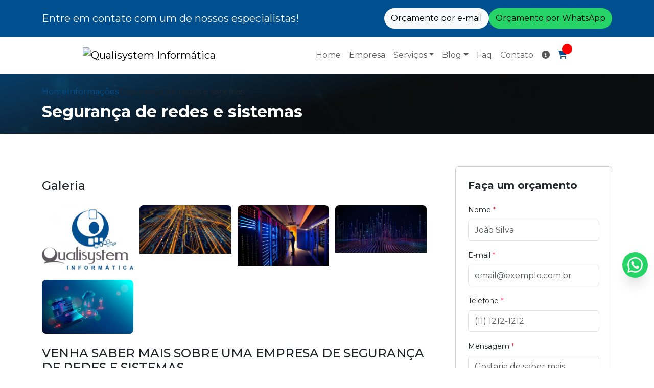

--- FILE ---
content_type: text/html; charset=UTF-8
request_url: https://www.qualisystem.com.br/seguranca-redes-sistemas
body_size: 80046
content:
<!DOCTYPE html>
<!--[if lt IE 7]>      <html class="no-js lt-ie9 lt-ie8 lt-ie7"> <![endif]-->
<!--[if IE 7]>         <html class="no-js lt-ie9 lt-ie8"> <![endif]-->
<!--[if IE 8]>         <html class="no-js lt-ie9"> <![endif]-->
<!--[if gt IE 8]><!-->
<html class="no-js" lang="pt-br"> <!--<![endif]-->

<head>
  <!-- HEAD REPONSÁVEL PELAS PÁGINAS ESTÁTICAS -->
  <meta charset="utf-8">

    <link rel="preload" href="https://fonts.googleapis.com/css2?family=Montserrat:ital,wght@0,200;0,400;0,500;0,600;0,700;1,400;1,700&family=Space+Grotesk:ital,wght@0,200;0,400;0,500;0,600;0,700;1,400;1,700&amp;display=swap" as="style" onload="this.onload=null;this.rel='stylesheet'">
              <noscript>
                <link href="https://fonts.googleapis.com/css2?family=Montserrat:ital,wght@0,200;0,400;0,500;0,600;0,700;1,400;1,700&family=Space+Grotesk:ital,wght@0,200;0,400;0,500;0,600;0,700;1,400;1,700&amp;display=swap" rel="stylesheet" type="text/css">
              </noscript>  <style> :root { --primary-font: "Montserrat", sans-serif; --secondary-font: "Space Grotesk", sans-serif;  } </style>
  <link rel="preload" as="style" href="https://cdnjs.cloudflare.com/ajax/libs/font-awesome/6.5.2/css/all.min.css" onload="this.rel='stylesheet'">
  <link rel="stylesheet" href="https://www.qualisystem.com.br/css/bootstrap.min.css">
  <link rel="stylesheet" href="https://www.qualisystem.com.br/css/normalize.css">
  <link rel="stylesheet" href="https://www.qualisystem.com.br/css/style-base.css">
  <link rel="stylesheet" href="https://www.qualisystem.com.br/css/doutor.css">
  <link rel="stylesheet" href="https://www.qualisystem.com.br/css/style.css">
  <link rel="preload" href="https://www.qualisystem.com.br/doutor/vendors/bootstrap-sweetalert/lib/sweet-alert.css" as="style" fetchpriority="low" onload="this.onload=null;this.rel='stylesheet'">
        <link rel="stylesheet" href="https://www.qualisystem.com.br/css/mpi.css">
  
  <title>Segurança de redes e sistemas - Qualisystem Informática</title>
  <base href="https://www.qualisystem.com.br">
    <meta name="description" content="Segurança de redes e sistemas, chega até a qualisystem informática. companhia especializada como uma empresa de gerenciamento de redes e administração...">
  <meta name="keywords" content="Segurança, redes, sistemas, Qualisystem Informática">
  <meta name="viewport" content="width=device-width, initial-scale=1.0">
  <meta name="geo.position" content="-15.806522;-47.89918">
  <meta name="geo.placename" content="Brasília-DF">
  <meta name="geo.region" content="DF-BR">
  <meta name="ICBM" content="-15.806522;-47.89918">
  <meta name="robots" content="index,follow">
  <meta name="rating" content="General">
  <meta name="revisit-after" content="7 days">
  <link rel="canonical" href="https://www.qualisystem.com.br/seguranca-redes-sistemas">
  <meta name="author" content="Qualisystem Informática">
  <link rel="shortcut icon" href="https://www.qualisystem.com.br/imagens/favicon.png">
  <meta property="og:region" content="Brasil">
  <meta property="og:type" content="article">
  <meta property="og:title" content="Segurança de redes e sistemas - Qualisystem Informática">
    <meta property="og:url" content="https://www.qualisystem.com.br/seguranca-redes-sistemas">
  <meta property="og:locale" content="pt_BR">
  <meta property="og:description" content="Segurança de redes e sistemas, chega até a qualisystem informática. companhia especializada como uma empresa de gerenciamento de redes e administração...">
  <meta property="og:site_name" content="Qualisystem Informática">
  <meta name="format-detection" content="telephone=no">

  <script src="https://www.qualisystem.com.br/js/jquery.min.js"></script>
  
  <script>
	/* 
fancyBox v3.3.5
Licensed GPLv3 for open source use
or fancyBox Commercial License for commercial use
http://fancyapps.com/fancybox/
Copyright 2018 fancyApps
*/
!function(t,e,n,o){"use strict";function i(t,e){var o,i,a=[],s=0;t&&t.isDefaultPrevented()||(t.preventDefault(),e=t&&t.data?t.data.options:e||{},o=e.$target||n(t.currentTarget),i=o.attr("data-fancybox")||"",i?(a=e.selector?n(e.selector):t.data?t.data.items:[],a=a.length?a.filter('[data-fancybox="'+i+'"]'):n('[data-fancybox="'+i+'"]'),s=a.index(o),s<0&&(s=0)):a=[o],n.fancybox.open(a,e,s))}if(t.console=t.console||{info:function(t){}},n){if(n.fn.fancybox)return void console.info("fancyBox already initialized");var a={loop:!1,gutter:50,keyboard:!0,arrows:!0,infobar:!0,smallBtn:"auto",toolbar:"auto",buttons:["zoom","thumbs","close"],idleTime:3,protect:!1,modal:!1,image:{preload:!1},ajax:{settings:{data:{fancybox:!0}}},iframe:{tpl:'<iframe id="fancybox-frame{rnd}" name="fancybox-frame{rnd}" class="fancybox-iframe" frameborder="0" vspace="0" hspace="0" webkitAllowFullScreen mozallowfullscreen allowFullScreen allowtransparency="true" src=""></iframe>',preload:!0,css:{},attr:{scrolling:"auto"}},defaultType:"image",animationEffect:"zoom",animationDuration:366,zoomOpacity:"auto",transitionEffect:"zoom-in-out",transitionDuration:366,slideClass:"",baseClass:"",baseTpl:'<div class="fancybox-container" role="dialog" tabindex="-1"><div class="fancybox-bg"></div><div class="fancybox-inner"><div class="fancybox-infobar"><span data-fancybox-index></span>&nbsp;/&nbsp;<span data-fancybox-count></span></div><div class="fancybox-toolbar">{{buttons}}</div><div class="fancybox-navigation">{{arrows}}</div><div class="fancybox-stage"></div><div class="fancybox-caption"></div></div></div>',spinnerTpl:'<div class="fancybox-loading"></div>',errorTpl:'<div class="fancybox-error"><p>{{ERROR}}</p></div>',btnTpl:{download:'<a download data-fancybox-download class="fancybox-button fancybox-button--download" title="{{DOWNLOAD}}" href="javascript:;"><svg viewBox="0 0 40 40"><path d="M13,16 L20,23 L27,16 M20,7 L20,23 M10,24 L10,28 L30,28 L30,24" /></svg></a>',zoom:'<button data-fancybox-zoom class="fancybox-button fancybox-button--zoom" title="{{ZOOM}}"><svg viewBox="0 0 40 40"><path d="M18,17 m-8,0 a8,8 0 1,0 16,0 a8,8 0 1,0 -16,0 M24,22 L31,29" /></svg></button>',close:'<button data-fancybox-close class="fancybox-button fancybox-button--close" title="{{CLOSE}}"><svg viewBox="0 0 40 40"><path d="M10,10 L30,30 M30,10 L10,30" /></svg></button>',smallBtn:'<button data-fancybox-close class="fancybox-close-small" title="{{CLOSE}}"><svg viewBox="0 0 32 32"><path d="M10,10 L22,22 M22,10 L10,22"></path></svg></button>',arrowLeft:'<a data-fancybox-prev class="fancybox-button fancybox-button--arrow_left" title="{{PREV}}" href="javascript:;"><svg viewBox="0 0 40 40"><path d="M18,12 L10,20 L18,28 M10,20 L30,20"></path></svg></a>',arrowRight:'<a data-fancybox-next class="fancybox-button fancybox-button--arrow_right" title="{{NEXT}}" href="javascript:;"><svg viewBox="0 0 40 40"><path d="M10,20 L30,20 M22,12 L30,20 L22,28"></path></svg></a>'},parentEl:"body",autoFocus:!1,backFocus:!0,trapFocus:!0,fullScreen:{autoStart:!1},touch:{vertical:!0,momentum:!0},hash:null,media:{},slideShow:{autoStart:!1,speed:4e3},thumbs:{autoStart:!1,hideOnClose:!0,parentEl:".fancybox-container",axis:"y"},wheel:"auto",onInit:n.noop,beforeLoad:n.noop,afterLoad:n.noop,beforeShow:n.noop,afterShow:n.noop,beforeClose:n.noop,afterClose:n.noop,onActivate:n.noop,onDeactivate:n.noop,clickContent:function(t,e){return"image"===t.type&&"zoom"},clickSlide:"close",clickOutside:"close",dblclickContent:!1,dblclickSlide:!1,dblclickOutside:!1,mobile:{idleTime:!1,clickContent:function(t,e){return"image"===t.type&&"toggleControls"},clickSlide:function(t,e){return"image"===t.type?"toggleControls":"close"},dblclickContent:function(t,e){return"image"===t.type&&"zoom"},dblclickSlide:function(t,e){return"image"===t.type&&"zoom"}},lang:"en",i18n:{en:{CLOSE:"Close",NEXT:"Next",PREV:"Previous",ERROR:"The requested content cannot be loaded. <br/> Please try again later.",PLAY_START:"Start slideshow",PLAY_STOP:"Pause slideshow",FULL_SCREEN:"Full screen",THUMBS:"Thumbnails",DOWNLOAD:"Download",SHARE:"Share",ZOOM:"Zoom"},de:{CLOSE:"Schliessen",NEXT:"Weiter",PREV:"Zurück",ERROR:"Die angeforderten Daten konnten nicht geladen werden. <br/> Bitte versuchen Sie es später nochmal.",PLAY_START:"Diaschau starten",PLAY_STOP:"Diaschau beenden",FULL_SCREEN:"Vollbild",THUMBS:"Vorschaubilder",DOWNLOAD:"Herunterladen",SHARE:"Teilen",ZOOM:"Maßstab"}}},s=n(t),r=n(e),c=0,l=function(t){return t&&t.hasOwnProperty&&t instanceof n},d=function(){return t.requestAnimationFrame||t.webkitRequestAnimationFrame||t.mozRequestAnimationFrame||t.oRequestAnimationFrame||function(e){return t.setTimeout(e,1e3/60)}}(),u=function(){var t,n=e.createElement("fakeelement"),i={transition:"transitionend",OTransition:"oTransitionEnd",MozTransition:"transitionend",WebkitTransition:"webkitTransitionEnd"};for(t in i)if(n.style[t]!==o)return i[t];return"transitionend"}(),f=function(t){return t&&t.length&&t[0].offsetHeight},p=function(t,e){var o=n.extend(!0,{},t,e);return n.each(e,function(t,e){n.isArray(e)&&(o[t]=e)}),o},h=function(t,o,i){var a=this;a.opts=p({index:i},n.fancybox.defaults),n.isPlainObject(o)&&(a.opts=p(a.opts,o)),n.fancybox.isMobile&&(a.opts=p(a.opts,a.opts.mobile)),a.id=a.opts.id||++c,a.currIndex=parseInt(a.opts.index,10)||0,a.prevIndex=null,a.prevPos=null,a.currPos=0,a.firstRun=!0,a.group=[],a.slides={},a.addContent(t),a.group.length&&(a.$lastFocus=n(e.activeElement).trigger("blur"),a.init())};n.extend(h.prototype,{init:function(){var i,a,s,r=this,c=r.group[r.currIndex],l=c.opts,d=n.fancybox.scrollbarWidth;n.fancybox.getInstance()||l.hideScrollbar===!1||(n("body").addClass("fancybox-active"),!n.fancybox.isMobile&&e.body.scrollHeight>t.innerHeight&&(d===o&&(i=n('<div style="width:100px;height:100px;overflow:scroll;" />').appendTo("body"),d=n.fancybox.scrollbarWidth=i[0].offsetWidth-i[0].clientWidth,i.remove()),n("head").append('<style id="fancybox-style-noscroll" type="text/css">.compensate-for-scrollbar { margin-right: '+d+"px; }</style>"),n("body").addClass("compensate-for-scrollbar"))),s="",n.each(l.buttons,function(t,e){s+=l.btnTpl[e]||""}),a=n(r.translate(r,l.baseTpl.replace("{{buttons}}",s).replace("{{arrows}}",l.btnTpl.arrowLeft+l.btnTpl.arrowRight))).attr("id","fancybox-container-"+r.id).addClass("fancybox-is-hidden").addClass(l.baseClass).data("FancyBox",r).appendTo(l.parentEl),r.$refs={container:a},["bg","inner","infobar","toolbar","stage","caption","navigation"].forEach(function(t){r.$refs[t]=a.find(".fancybox-"+t)}),r.trigger("onInit"),r.activate(),r.jumpTo(r.currIndex)},translate:function(t,e){var n=t.opts.i18n[t.opts.lang];return e.replace(/\{\{(\w+)\}\}/g,function(t,e){var i=n[e];return i===o?t:i})},addContent:function(t){var e,i=this,a=n.makeArray(t);n.each(a,function(t,e){var a,s,r,c,l,d={},u={};n.isPlainObject(e)?(d=e,u=e.opts||e):"object"===n.type(e)&&n(e).length?(a=n(e),u=a.data()||{},u=n.extend(!0,{},u,u.options),u.$orig=a,d.src=i.opts.src||u.src||a.attr("href"),d.type||d.src||(d.type="inline",d.src=e)):d={type:"html",src:e+""},d.opts=n.extend(!0,{},i.opts,u),n.isArray(u.buttons)&&(d.opts.buttons=u.buttons),s=d.type||d.opts.type,c=d.src||"",!s&&c&&((r=c.match(/\.(mp4|mov|ogv)((\?|#).*)?$/i))?(s="video",d.opts.videoFormat||(d.opts.videoFormat="video/"+("ogv"===r[1]?"ogg":r[1]))):c.match(/(^data:image\/[a-z0-9+\/=]*,)|(\.(jp(e|g|eg)|gif|png|bmp|webp|svg|ico)((\?|#).*)?$)/i)?s="image":c.match(/\.(pdf)((\?|#).*)?$/i)?s="iframe":"#"===c.charAt(0)&&(s="inline")),s?d.type=s:i.trigger("objectNeedsType",d),d.contentType||(d.contentType=n.inArray(d.type,["html","inline","ajax"])>-1?"html":d.type),d.index=i.group.length,"auto"==d.opts.smallBtn&&(d.opts.smallBtn=n.inArray(d.type,["html","inline","ajax"])>-1),"auto"===d.opts.toolbar&&(d.opts.toolbar=!d.opts.smallBtn),d.opts.$trigger&&d.index===i.opts.index&&(d.opts.$thumb=d.opts.$trigger.find("img:first")),d.opts.$thumb&&d.opts.$thumb.length||!d.opts.$orig||(d.opts.$thumb=d.opts.$orig.find("img:first")),"function"===n.type(d.opts.caption)&&(d.opts.caption=d.opts.caption.apply(e,[i,d])),"function"===n.type(i.opts.caption)&&(d.opts.caption=i.opts.caption.apply(e,[i,d])),d.opts.caption instanceof n||(d.opts.caption=d.opts.caption===o?"":d.opts.caption+""),"ajax"===d.type&&(l=c.split(/\s+/,2),l.length>1&&(d.src=l.shift(),d.opts.filter=l.shift())),d.opts.modal&&(d.opts=n.extend(!0,d.opts,{infobar:0,toolbar:0,smallBtn:0,keyboard:0,slideShow:0,fullScreen:0,thumbs:0,touch:0,clickContent:!1,clickSlide:!1,clickOutside:!1,dblclickContent:!1,dblclickSlide:!1,dblclickOutside:!1})),i.group.push(d)}),Object.keys(i.slides).length&&(i.updateControls(),e=i.Thumbs,e&&e.isActive&&(e.create(),e.focus()))},addEvents:function(){var o=this;o.removeEvents(),o.$refs.container.on("click.fb-close","[data-fancybox-close]",function(t){t.stopPropagation(),t.preventDefault(),o.close(t)}).on("touchstart.fb-prev click.fb-prev","[data-fancybox-prev]",function(t){t.stopPropagation(),t.preventDefault(),o.previous()}).on("touchstart.fb-next click.fb-next","[data-fancybox-next]",function(t){t.stopPropagation(),t.preventDefault(),o.next()}).on("click.fb","[data-fancybox-zoom]",function(t){o[o.isScaledDown()?"scaleToActual":"scaleToFit"]()}),s.on("orientationchange.fb resize.fb",function(t){t&&t.originalEvent&&"resize"===t.originalEvent.type?d(function(){o.update()}):(o.$refs.stage.hide(),setTimeout(function(){o.$refs.stage.show(),o.update()},n.fancybox.isMobile?600:250))}),r.on("focusin.fb",function(t){var o=n.fancybox?n.fancybox.getInstance():null;o.isClosing||!o.current||!o.current.opts.trapFocus||n(t.target).hasClass("fancybox-container")||n(t.target).is(e)||o&&"fixed"!==n(t.target).css("position")&&!o.$refs.container.has(t.target).length&&(t.stopPropagation(),o.focus())}),r.on("keydown.fb",function(t){var e=o.current,i=t.keyCode||t.which;if(e&&e.opts.keyboard&&!(t.ctrlKey||t.altKey||t.shiftKey||n(t.target).is("input")||n(t.target).is("textarea")))return 8===i||27===i?(t.preventDefault(),void o.close(t)):37===i||38===i?(t.preventDefault(),void o.previous()):39===i||40===i?(t.preventDefault(),void o.next()):void o.trigger("afterKeydown",t,i)}),o.group[o.currIndex].opts.idleTime&&(o.idleSecondsCounter=0,r.on("mousemove.fb-idle mouseleave.fb-idle mousedown.fb-idle touchstart.fb-idle touchmove.fb-idle scroll.fb-idle keydown.fb-idle",function(t){o.idleSecondsCounter=0,o.isIdle&&o.showControls(),o.isIdle=!1}),o.idleInterval=t.setInterval(function(){o.idleSecondsCounter++,o.idleSecondsCounter>=o.group[o.currIndex].opts.idleTime&&!o.isDragging&&(o.isIdle=!0,o.idleSecondsCounter=0,o.hideControls())},1e3))},removeEvents:function(){var e=this;s.off("orientationchange.fb resize.fb"),r.off("focusin.fb keydown.fb .fb-idle"),this.$refs.container.off(".fb-close .fb-prev .fb-next"),e.idleInterval&&(t.clearInterval(e.idleInterval),e.idleInterval=null)},previous:function(t){return this.jumpTo(this.currPos-1,t)},next:function(t){return this.jumpTo(this.currPos+1,t)},jumpTo:function(t,e){var i,a,s,r,c,l,d,u=this,p=u.group.length;if(!(u.isDragging||u.isClosing||u.isAnimating&&u.firstRun)){if(t=parseInt(t,10),a=u.current?u.current.opts.loop:u.opts.loop,!a&&(t<0||t>=p))return!1;if(i=u.firstRun=!Object.keys(u.slides).length,!(p<2&&!i&&u.isDragging)){if(r=u.current,u.prevIndex=u.currIndex,u.prevPos=u.currPos,s=u.createSlide(t),p>1&&((a||s.index>0)&&u.createSlide(t-1),(a||s.index<p-1)&&u.createSlide(t+1)),u.current=s,u.currIndex=s.index,u.currPos=s.pos,u.trigger("beforeShow",i),u.updateControls(),l=n.fancybox.getTranslate(s.$slide),s.isMoved=(0!==l.left||0!==l.top)&&!s.$slide.hasClass("fancybox-animated"),s.forcedDuration=o,n.isNumeric(e)?s.forcedDuration=e:e=s.opts[i?"animationDuration":"transitionDuration"],e=parseInt(e,10),i)return s.opts.animationEffect&&e&&u.$refs.container.css("transition-duration",e+"ms"),u.$refs.container.removeClass("fancybox-is-hidden"),f(u.$refs.container),u.$refs.container.addClass("fancybox-is-open"),f(u.$refs.container),s.$slide.addClass("fancybox-slide--previous"),u.loadSlide(s),s.$slide.removeClass("fancybox-slide--previous").addClass("fancybox-slide--current"),void u.preload("image");n.each(u.slides,function(t,e){n.fancybox.stop(e.$slide)}),s.$slide.removeClass("fancybox-slide--next fancybox-slide--previous").addClass("fancybox-slide--current"),s.isMoved?(c=Math.round(s.$slide.width()),n.each(u.slides,function(t,o){var i=o.pos-s.pos;n.fancybox.animate(o.$slide,{top:0,left:i*c+i*o.opts.gutter},e,function(){o.$slide.removeAttr("style").removeClass("fancybox-slide--next fancybox-slide--previous"),o.pos===u.currPos&&(s.isMoved=!1,u.complete())})})):u.$refs.stage.children().removeAttr("style"),s.isLoaded?u.revealContent(s):u.loadSlide(s),u.preload("image"),r.pos!==s.pos&&(d="fancybox-slide--"+(r.pos>s.pos?"next":"previous"),r.$slide.removeClass("fancybox-slide--complete fancybox-slide--current fancybox-slide--next fancybox-slide--previous"),r.isComplete=!1,e&&(s.isMoved||s.opts.transitionEffect)&&(s.isMoved?r.$slide.addClass(d):(d="fancybox-animated "+d+" fancybox-fx-"+s.opts.transitionEffect,n.fancybox.animate(r.$slide,d,e,function(){r.$slide.removeClass(d).removeAttr("style")}))))}}},createSlide:function(t){var e,o,i=this;return o=t%i.group.length,o=o<0?i.group.length+o:o,!i.slides[t]&&i.group[o]&&(e=n('<div class="fancybox-slide"></div>').appendTo(i.$refs.stage),i.slides[t]=n.extend(!0,{},i.group[o],{pos:t,$slide:e,isLoaded:!1}),i.updateSlide(i.slides[t])),i.slides[t]},scaleToActual:function(t,e,i){var a,s,r,c,l,d=this,u=d.current,f=u.$content,p=n.fancybox.getTranslate(u.$slide).width,h=n.fancybox.getTranslate(u.$slide).height,g=u.width,b=u.height;!d.isAnimating&&f&&"image"==u.type&&u.isLoaded&&!u.hasError&&(n.fancybox.stop(f),d.isAnimating=!0,t=t===o?.5*p:t,e=e===o?.5*h:e,a=n.fancybox.getTranslate(f),a.top-=n.fancybox.getTranslate(u.$slide).top,a.left-=n.fancybox.getTranslate(u.$slide).left,c=g/a.width,l=b/a.height,s=.5*p-.5*g,r=.5*h-.5*b,g>p&&(s=a.left*c-(t*c-t),s>0&&(s=0),s<p-g&&(s=p-g)),b>h&&(r=a.top*l-(e*l-e),r>0&&(r=0),r<h-b&&(r=h-b)),d.updateCursor(g,b),n.fancybox.animate(f,{top:r,left:s,scaleX:c,scaleY:l},i||330,function(){d.isAnimating=!1}),d.SlideShow&&d.SlideShow.isActive&&d.SlideShow.stop())},scaleToFit:function(t){var e,o=this,i=o.current,a=i.$content;!o.isAnimating&&a&&"image"==i.type&&i.isLoaded&&!i.hasError&&(n.fancybox.stop(a),o.isAnimating=!0,e=o.getFitPos(i),o.updateCursor(e.width,e.height),n.fancybox.animate(a,{top:e.top,left:e.left,scaleX:e.width/a.width(),scaleY:e.height/a.height()},t||330,function(){o.isAnimating=!1}))},getFitPos:function(t){var e,n,o,i,a,s=this,r=t.$content,c=t.width||t.opts.width,l=t.height||t.opts.height,d={};return!!(t.isLoaded&&r&&r.length)&&(i={top:parseInt(t.$slide.css("paddingTop"),10),right:parseInt(t.$slide.css("paddingRight"),10),bottom:parseInt(t.$slide.css("paddingBottom"),10),left:parseInt(t.$slide.css("paddingLeft"),10)},e=parseInt(s.$refs.stage.width(),10)-(i.left+i.right),n=parseInt(s.$refs.stage.height(),10)-(i.top+i.bottom),c&&l||(c=e,l=n),o=Math.min(1,e/c,n/l),c=Math.floor(o*c),l=Math.floor(o*l),"image"===t.type?(d.top=Math.floor(.5*(n-l))+i.top,d.left=Math.floor(.5*(e-c))+i.left):"video"===t.contentType&&(a=t.opts.width&&t.opts.height?c/l:t.opts.ratio||16/9,l>c/a?l=c/a:c>l*a&&(c=l*a)),d.width=c,d.height=l,d)},update:function(){var t=this;n.each(t.slides,function(e,n){t.updateSlide(n)})},updateSlide:function(t,e){var o=this,i=t&&t.$content,a=t.width||t.opts.width,s=t.height||t.opts.height;i&&(a||s||"video"===t.contentType)&&!t.hasError&&(n.fancybox.stop(i),n.fancybox.setTranslate(i,o.getFitPos(t)),t.pos===o.currPos&&(o.isAnimating=!1,o.updateCursor())),t.$slide.trigger("refresh"),o.$refs.toolbar.toggleClass("compensate-for-scrollbar",t.$slide.get(0).scrollHeight>t.$slide.get(0).clientHeight),o.trigger("onUpdate",t)},centerSlide:function(t,e){var i,a,s=this;s.current&&(i=Math.round(t.$slide.width()),a=t.pos-s.current.pos,n.fancybox.animate(t.$slide,{top:0,left:a*i+a*t.opts.gutter,opacity:1},e===o?0:e,null,!1))},updateCursor:function(t,e){var o,i=this,a=i.current,s=i.$refs.container.removeClass("fancybox-is-zoomable fancybox-can-zoomIn fancybox-can-drag fancybox-can-zoomOut");a&&!i.isClosing&&(o=i.isZoomable(),s.toggleClass("fancybox-is-zoomable",o),n("[data-fancybox-zoom]").prop("disabled",!o),o&&("zoom"===a.opts.clickContent||n.isFunction(a.opts.clickContent)&&"zoom"===a.opts.clickContent(a))?i.isScaledDown(t,e)?s.addClass("fancybox-can-zoomIn"):a.opts.touch?s.addClass("fancybox-can-drag"):s.addClass("fancybox-can-zoomOut"):a.opts.touch&&"video"!==a.contentType&&s.addClass("fancybox-can-drag"))},isZoomable:function(){var t,e=this,n=e.current;if(n&&!e.isClosing&&"image"===n.type&&!n.hasError){if(!n.isLoaded)return!0;if(t=e.getFitPos(n),n.width>t.width||n.height>t.height)return!0}return!1},isScaledDown:function(t,e){var i=this,a=!1,s=i.current,r=s.$content;return t!==o&&e!==o?a=t<s.width&&e<s.height:r&&(a=n.fancybox.getTranslate(r),a=a.width<s.width&&a.height<s.height),a},canPan:function(){var t,e=this,n=!1,o=e.current;return"image"===o.type&&(t=o.$content)&&!o.hasError&&(n=e.getFitPos(o),n=Math.abs(t.width()-n.width)>1||Math.abs(t.height()-n.height)>1),n},loadSlide:function(t){var e,o,i,a=this;if(!t.isLoading&&!t.isLoaded){switch(t.isLoading=!0,a.trigger("beforeLoad",t),e=t.type,o=t.$slide,o.off("refresh").trigger("onReset").addClass(t.opts.slideClass),e){case"image":a.setImage(t);break;case"iframe":a.setIframe(t);break;case"html":a.setContent(t,t.src||t.content);break;case"video":a.setContent(t,'<video class="fancybox-video" controls controlsList="nodownload"><source src="'+t.src+'" type="'+t.opts.videoFormat+"\">Your browser doesn't support HTML5 video</video");break;case"inline":n(t.src).length?a.setContent(t,n(t.src)):a.setError(t);break;case"ajax":a.showLoading(t),i=n.ajax(n.extend({},t.opts.ajax.settings,{url:t.src,success:function(e,n){"success"===n&&a.setContent(t,e)},error:function(e,n){e&&"abort"!==n&&a.setError(t)}})),o.one("onReset",function(){i.abort()});break;default:a.setError(t)}return!0}},setImage:function(e){var o,i,a,s,r,c=this,l=e.opts.srcset||e.opts.image.srcset;if(e.timouts=setTimeout(function(){var t=e.$image;!e.isLoading||t&&t[0].complete||e.hasError||c.showLoading(e)},350),l){s=t.devicePixelRatio||1,r=t.innerWidth*s,a=l.split(",").map(function(t){var e={};return t.trim().split(/\s+/).forEach(function(t,n){var o=parseInt(t.substring(0,t.length-1),10);return 0===n?e.url=t:void(o&&(e.value=o,e.postfix=t[t.length-1]))}),e}),a.sort(function(t,e){return t.value-e.value});for(var d=0;d<a.length;d++){var u=a[d];if("w"===u.postfix&&u.value>=r||"x"===u.postfix&&u.value>=s){i=u;break}}!i&&a.length&&(i=a[a.length-1]),i&&(e.src=i.url,e.width&&e.height&&"w"==i.postfix&&(e.height=e.width/e.height*i.value,e.width=i.value),e.opts.srcset=l)}e.$content=n('<div class="fancybox-content"></div>').addClass("fancybox-is-hidden").appendTo(e.$slide.addClass("fancybox-slide--image")),o=e.opts.thumb||!(!e.opts.$thumb||!e.opts.$thumb.length)&&e.opts.$thumb.attr("src"),e.opts.preload!==!1&&e.opts.width&&e.opts.height&&o&&(e.width=e.opts.width,e.height=e.opts.height,e.$ghost=n("<img >").one("error",function(){n(this).remove(),e.$ghost=null}).one("load",function(){c.afterLoad(e)}).addClass("fancybox-image").appendTo(e.$content).attr("src",o)),c.setBigImage(e)},setBigImage:function(t){var e=this,o=n("<img >");t.$image=o.one("error",function(){e.setError(t)}).one("load",function(){var n;t.$ghost||(e.resolveImageSlideSize(t,this.naturalWidth,this.naturalHeight),e.afterLoad(t)),t.timouts&&(clearTimeout(t.timouts),t.timouts=null),e.isClosing||(t.opts.srcset&&(n=t.opts.sizes,n&&"auto"!==n||(n=(t.width/t.height>1&&s.width()/s.height()>1?"100":Math.round(t.width/t.height*100))+"vw"),o.attr("sizes",n).attr("srcset",t.opts.srcset)),t.$ghost&&setTimeout(function(){t.$ghost&&!e.isClosing&&t.$ghost.hide()},Math.min(300,Math.max(1e3,t.height/1600))),e.hideLoading(t))}).addClass("fancybox-image").attr("src",t.src).appendTo(t.$content),(o[0].complete||"complete"==o[0].readyState)&&o[0].naturalWidth&&o[0].naturalHeight?o.trigger("load"):o[0].error&&o.trigger("error")},resolveImageSlideSize:function(t,e,n){var o=parseInt(t.opts.width,10),i=parseInt(t.opts.height,10);t.width=e,t.height=n,o>0&&(t.width=o,t.height=Math.floor(o*n/e)),i>0&&(t.width=Math.floor(i*e/n),t.height=i)},setIframe:function(t){var e,i=this,a=t.opts.iframe,s=t.$slide;t.$content=n('<div class="fancybox-content'+(a.preload?" fancybox-is-hidden":"")+'"></div>').css(a.css).appendTo(s),s.addClass("fancybox-slide--"+t.contentType),t.$iframe=e=n(a.tpl.replace(/\{rnd\}/g,(new Date).getTime())).attr(a.attr).appendTo(t.$content),a.preload?(i.showLoading(t),e.on("load.fb error.fb",function(e){this.isReady=1,t.$slide.trigger("refresh"),i.afterLoad(t)}),s.on("refresh.fb",function(){var n,i,s=t.$content,r=a.css.width,c=a.css.height;if(1===e[0].isReady){try{n=e.contents(),i=n.find("body")}catch(t){}i&&i.length&&i.children().length&&(s.css({width:"",height:""}),r===o&&(r=Math.ceil(Math.max(i[0].clientWidth,i.outerWidth(!0)))),r&&s.width(r),c===o&&(c=Math.ceil(Math.max(i[0].clientHeight,i.outerHeight(!0)))),c&&s.height(c)),s.removeClass("fancybox-is-hidden")}})):this.afterLoad(t),e.attr("src",t.src),s.one("onReset",function(){try{n(this).find("iframe").hide().unbind().attr("src","//about:blank")}catch(t){}n(this).off("refresh.fb").empty(),t.isLoaded=!1})},setContent:function(t,e){var o=this;o.isClosing||(o.hideLoading(t),t.$content&&n.fancybox.stop(t.$content),t.$slide.empty(),l(e)&&e.parent().length?(e.parent().parent(".fancybox-slide--inline").trigger("onReset"),t.$placeholder=n("<div>").hide().insertAfter(e),e.css("display","inline-block")):t.hasError||("string"===n.type(e)&&(e=n("<div>").append(n.trim(e)).contents(),3===e[0].nodeType&&(e=n("<div>").html(e))),t.opts.filter&&(e=n("<div>").html(e).find(t.opts.filter))),t.$slide.one("onReset",function(){n(this).find("video,audio").trigger("pause"),t.$placeholder&&(t.$placeholder.after(e.hide()).remove(),t.$placeholder=null),t.$smallBtn&&(t.$smallBtn.remove(),t.$smallBtn=null),t.hasError||(n(this).empty(),t.isLoaded=!1)}),n(e).appendTo(t.$slide),n(e).is("video,audio")&&(n(e).addClass("fancybox-video"),n(e).wrap("<div></div>"),t.contentType="video",t.opts.width=t.opts.width||n(e).attr("width"),t.opts.height=t.opts.height||n(e).attr("height")),t.$content=t.$slide.children().filter("div,form,main,video,audio").first().addClass("fancybox-content"),t.$slide.addClass("fancybox-slide--"+t.contentType),this.afterLoad(t))},setError:function(t){t.hasError=!0,t.$slide.trigger("onReset").removeClass("fancybox-slide--"+t.contentType).addClass("fancybox-slide--error"),t.contentType="html",this.setContent(t,this.translate(t,t.opts.errorTpl)),t.pos===this.currPos&&(this.isAnimating=!1)},showLoading:function(t){var e=this;t=t||e.current,t&&!t.$spinner&&(t.$spinner=n(e.translate(e,e.opts.spinnerTpl)).appendTo(t.$slide))},hideLoading:function(t){var e=this;t=t||e.current,t&&t.$spinner&&(t.$spinner.remove(),delete t.$spinner)},afterLoad:function(t){var e=this;e.isClosing||(t.isLoading=!1,t.isLoaded=!0,e.trigger("afterLoad",t),e.hideLoading(t),t.pos===e.currPos&&e.updateCursor(),!t.opts.smallBtn||t.$smallBtn&&t.$smallBtn.length||(t.$smallBtn=n(e.translate(t,t.opts.btnTpl.smallBtn)).prependTo(t.$content)),t.opts.protect&&t.$content&&!t.hasError&&(t.$content.on("contextmenu.fb",function(t){return 2==t.button&&t.preventDefault(),!0}),"image"===t.type&&n('<div class="fancybox-spaceball"></div>').appendTo(t.$content)),e.revealContent(t))},revealContent:function(t){var e,i,a,s,r=this,c=t.$slide,l=!1,d=!1;return e=t.opts[r.firstRun?"animationEffect":"transitionEffect"],a=t.opts[r.firstRun?"animationDuration":"transitionDuration"],a=parseInt(t.forcedDuration===o?a:t.forcedDuration,10),t.pos===r.currPos&&(t.isComplete?e=!1:r.isAnimating=!0),!t.isMoved&&t.pos===r.currPos&&a||(e=!1),"zoom"===e&&(t.pos===r.currPos&&a&&"image"===t.type&&!t.hasError&&(d=r.getThumbPos(t))?l=r.getFitPos(t):e="fade"),"zoom"===e?(l.scaleX=l.width/d.width,l.scaleY=l.height/d.height,s=t.opts.zoomOpacity,"auto"==s&&(s=Math.abs(t.width/t.height-d.width/d.height)>.1),s&&(d.opacity=.1,l.opacity=1),n.fancybox.setTranslate(t.$content.removeClass("fancybox-is-hidden"),d),f(t.$content),void n.fancybox.animate(t.$content,l,a,function(){r.isAnimating=!1,r.complete()})):(r.updateSlide(t),e?(n.fancybox.stop(c),i="fancybox-animated fancybox-slide--"+(t.pos>=r.prevPos?"next":"previous")+" fancybox-fx-"+e,c.removeAttr("style").removeClass("fancybox-slide--current fancybox-slide--next fancybox-slide--previous").addClass(i),t.$content.removeClass("fancybox-is-hidden"),f(c),void n.fancybox.animate(c,"fancybox-slide--current",a,function(e){c.removeClass(i).removeAttr("style"),t.pos===r.currPos&&r.complete()},!0)):(f(c),t.$content.removeClass("fancybox-is-hidden"),void(t.pos===r.currPos&&r.complete())))},getThumbPos:function(o){var i,a=this,s=!1,r=o.opts.$thumb,c=r&&r.length&&r[0].ownerDocument===e?r.offset():0,l=function(e){for(var o,i=e[0],a=i.getBoundingClientRect(),s=[];null!==i.parentElement;)"hidden"!==n(i.parentElement).css("overflow")&&"auto"!==n(i.parentElement).css("overflow")||s.push(i.parentElement.getBoundingClientRect()),i=i.parentElement;return o=s.every(function(t){var e=Math.min(a.right,t.right)-Math.max(a.left,t.left),n=Math.min(a.bottom,t.bottom)-Math.max(a.top,t.top);return e>0&&n>0}),o&&a.bottom>0&&a.right>0&&a.left<n(t).width()&&a.top<n(t).height()};return c&&l(r)&&(i=a.$refs.stage.offset(),s={top:c.top-i.top+parseFloat(r.css("border-top-width")||0),left:c.left-i.left+parseFloat(r.css("border-left-width")||0),width:r.width(),height:r.height(),scaleX:1,scaleY:1}),s},complete:function(){var t=this,o=t.current,i={};!o.isMoved&&o.isLoaded&&(o.isComplete||(o.isComplete=!0,o.$slide.siblings().trigger("onReset"),t.preload("inline"),f(o.$slide),o.$slide.addClass("fancybox-slide--complete"),n.each(t.slides,function(e,o){o.pos>=t.currPos-1&&o.pos<=t.currPos+1?i[o.pos]=o:o&&(n.fancybox.stop(o.$slide),o.$slide.off().remove())}),t.slides=i),t.isAnimating=!1,t.updateCursor(),t.trigger("afterShow"),o.$slide.find("video,audio").filter(":visible:first").trigger("play"),(n(e.activeElement).is("[disabled]")||o.opts.autoFocus&&"image"!=o.type&&"iframe"!==o.type)&&t.focus())},preload:function(t){var e=this,n=e.slides[e.currPos+1],o=e.slides[e.currPos-1];n&&n.type===t&&e.loadSlide(n),o&&o.type===t&&e.loadSlide(o)},focus:function(){var t,e=this.current;this.isClosing||e&&e.isComplete&&e.$content&&(t=e.$content.find("input[autofocus]:enabled:visible:first"),t.length||(t=e.$content.find("button,:input,[tabindex],a").filter(":enabled:visible:first")),t=t&&t.length?t:e.$content,t.trigger("focus"))},activate:function(){var t=this;n(".fancybox-container").each(function(){var e=n(this).data("FancyBox");e&&e.id!==t.id&&!e.isClosing&&(e.trigger("onDeactivate"),e.removeEvents(),e.isVisible=!1)}),t.isVisible=!0,(t.current||t.isIdle)&&(t.update(),t.updateControls()),t.trigger("onActivate"),t.addEvents()},close:function(t,e){var o,i,a,s,r,c,l,p=this,h=p.current,g=function(){p.cleanUp(t)};return!p.isClosing&&(p.isClosing=!0,p.trigger("beforeClose",t)===!1?(p.isClosing=!1,d(function(){p.update()}),!1):(p.removeEvents(),h.timouts&&clearTimeout(h.timouts),a=h.$content,o=h.opts.animationEffect,i=n.isNumeric(e)?e:o?h.opts.animationDuration:0,h.$slide.off(u).removeClass("fancybox-slide--complete fancybox-slide--next fancybox-slide--previous fancybox-animated"),h.$slide.siblings().trigger("onReset").remove(),i&&p.$refs.container.removeClass("fancybox-is-open").addClass("fancybox-is-closing"),p.hideLoading(h),p.hideControls(),p.updateCursor(),"zoom"!==o||t!==!0&&a&&i&&"image"===h.type&&!h.hasError&&(l=p.getThumbPos(h))||(o="fade"),"zoom"===o?(n.fancybox.stop(a),s=n.fancybox.getTranslate(a),c={top:s.top,left:s.left,scaleX:s.width/l.width,scaleY:s.height/l.height,width:l.width,height:l.height},r=h.opts.zoomOpacity,"auto"==r&&(r=Math.abs(h.width/h.height-l.width/l.height)>.1),r&&(l.opacity=0),n.fancybox.setTranslate(a,c),f(a),n.fancybox.animate(a,l,i,g),!0):(o&&i?t===!0?setTimeout(g,i):n.fancybox.animate(h.$slide.removeClass("fancybox-slide--current"),"fancybox-animated fancybox-slide--previous fancybox-fx-"+o,i,g):g(),!0)))},cleanUp:function(t){var e,o=this,i=n("body");o.current.$slide.trigger("onReset"),o.$refs.container.empty().remove(),o.trigger("afterClose",t),o.$lastFocus&&o.current.opts.backFocus&&o.$lastFocus.trigger("focus"),o.current=null,e=n.fancybox.getInstance(),e?e.activate():(i.removeClass("fancybox-active compensate-for-scrollbar"),n("#fancybox-style-noscroll").remove())},trigger:function(t,e){var o,i=Array.prototype.slice.call(arguments,1),a=this,s=e&&e.opts?e:a.current;return s?i.unshift(s):s=a,i.unshift(a),n.isFunction(s.opts[t])&&(o=s.opts[t].apply(s,i)),o===!1?o:void("afterClose"!==t&&a.$refs?a.$refs.container.trigger(t+".fb",i):r.trigger(t+".fb",i))},updateControls:function(t){var e=this,n=e.current,o=n.index,i=n.opts.caption,a=e.$refs.container,s=e.$refs.caption;n.$slide.trigger("refresh"),e.$caption=i&&i.length?s.html(i):null,e.isHiddenControls||e.isIdle||e.showControls(),a.find("[data-fancybox-count]").html(e.group.length),a.find("[data-fancybox-index]").html(o+1),a.find("[data-fancybox-prev]").toggleClass("disabled",!n.opts.loop&&o<=0),a.find("[data-fancybox-next]").toggleClass("disabled",!n.opts.loop&&o>=e.group.length-1),"image"===n.type?a.find("[data-fancybox-zoom]").show().end().find("[data-fancybox-download]").attr("href",n.opts.image.src||n.src).show():n.opts.toolbar&&a.find("[data-fancybox-download],[data-fancybox-zoom]").hide()},hideControls:function(){this.isHiddenControls=!0,this.$refs.container.removeClass("fancybox-show-infobar fancybox-show-toolbar fancybox-show-caption fancybox-show-nav")},showControls:function(){var t=this,e=t.current?t.current.opts:t.opts,n=t.$refs.container;t.isHiddenControls=!1,t.idleSecondsCounter=0,n.toggleClass("fancybox-show-toolbar",!(!e.toolbar||!e.buttons)).toggleClass("fancybox-show-infobar",!!(e.infobar&&t.group.length>1)).toggleClass("fancybox-show-nav",!!(e.arrows&&t.group.length>1)).toggleClass("fancybox-is-modal",!!e.modal),t.$caption?n.addClass("fancybox-show-caption "):n.removeClass("fancybox-show-caption")},toggleControls:function(){this.isHiddenControls?this.showControls():this.hideControls()}}),n.fancybox={version:"3.3.5",defaults:a,getInstance:function(t){var e=n('.fancybox-container:not(".fancybox-is-closing"):last').data("FancyBox"),o=Array.prototype.slice.call(arguments,1);return e instanceof h&&("string"===n.type(t)?e[t].apply(e,o):"function"===n.type(t)&&t.apply(e,o),e)},open:function(t,e,n){return new h(t,e,n)},close:function(t){var e=this.getInstance();e&&(e.close(),t===!0&&this.close())},destroy:function(){this.close(!0),r.add("body").off("click.fb-start","**")},isMobile:e.createTouch!==o&&/Android|webOS|iPhone|iPad|iPod|BlackBerry|IEMobile|Opera Mini/i.test(navigator.userAgent),use3d:function(){var n=e.createElement("div");return t.getComputedStyle&&t.getComputedStyle(n)&&t.getComputedStyle(n).getPropertyValue("transform")&&!(e.documentMode&&e.documentMode<11)}(),getTranslate:function(t){var e;return!(!t||!t.length)&&(e=t[0].getBoundingClientRect(),{top:e.top||0,left:e.left||0,width:e.width,height:e.height,opacity:parseFloat(t.css("opacity"))})},setTranslate:function(t,e){var n="",i={};if(t&&e)return e.left===o&&e.top===o||(n=(e.left===o?t.position().left:e.left)+"px, "+(e.top===o?t.position().top:e.top)+"px",n=this.use3d?"translate3d("+n+", 0px)":"translate("+n+")"),e.scaleX!==o&&e.scaleY!==o&&(n=(n.length?n+" ":"")+"scale("+e.scaleX+", "+e.scaleY+")"),n.length&&(i.transform=n),e.opacity!==o&&(i.opacity=e.opacity),e.width!==o&&(i.width=e.width),e.height!==o&&(i.height=e.height),t.css(i)},animate:function(t,e,i,a,s){var r=!1;n.isFunction(i)&&(a=i,i=null),n.isPlainObject(e)||t.removeAttr("style"),n.fancybox.stop(t),t.on(u,function(o){(!o||!o.originalEvent||t.is(o.originalEvent.target)&&"z-index"!=o.originalEvent.propertyName)&&(n.fancybox.stop(t),r&&n.fancybox.setTranslate(t,r),
n.isPlainObject(e)?s===!1&&t.removeAttr("style"):s!==!0&&t.removeClass(e),n.isFunction(a)&&a(o))}),n.isNumeric(i)&&t.css("transition-duration",i+"ms"),n.isPlainObject(e)?(e.scaleX!==o&&e.scaleY!==o&&(r=n.extend({},e,{width:t.width()*e.scaleX,height:t.height()*e.scaleY,scaleX:1,scaleY:1}),delete e.width,delete e.height,t.parent().hasClass("fancybox-slide--image")&&t.parent().addClass("fancybox-is-scaling")),n.fancybox.setTranslate(t,e)):t.addClass(e),t.data("timer",setTimeout(function(){t.trigger("transitionend")},i+16))},stop:function(t){t&&t.length&&(clearTimeout(t.data("timer")),t.off("transitionend").css("transition-duration",""),t.parent().removeClass("fancybox-is-scaling"))}},n.fn.fancybox=function(t){var e;return t=t||{},e=t.selector||!1,e?n("body").off("click.fb-start",e).on("click.fb-start",e,{options:t},i):this.off("click.fb-start").on("click.fb-start",{items:this,options:t},i),this},r.on("click.fb-start","[data-fancybox]",i),r.on("click.fb-start","[data-trigger]",function(t){i(t,{$target:n('[data-fancybox="'+n(t.currentTarget).attr("data-trigger")+'"]').eq(n(t.currentTarget).attr("data-index")||0),$trigger:n(this)})})}}(window,document,window.jQuery||jQuery),function(t){"use strict";var e=function(e,n,o){if(e)return o=o||"","object"===t.type(o)&&(o=t.param(o,!0)),t.each(n,function(t,n){e=e.replace("$"+t,n||"")}),o.length&&(e+=(e.indexOf("?")>0?"&":"?")+o),e},n={youtube:{matcher:/(youtube\.com|youtu\.be|youtube\-nocookie\.com)\/(watch\?(.*&)?v=|v\/|u\/|embed\/?)?(videoseries\?list=(.*)|[\w-]{11}|\?listType=(.*)&list=(.*))(.*)/i,params:{autoplay:1,autohide:1,fs:1,rel:0,hd:1,wmode:"transparent",enablejsapi:1,html5:1},paramPlace:8,type:"iframe",url:"//www.youtube.com/embed/$4",thumb:"//img.youtube.com/vi/$4/hqdefault.jpg"},vimeo:{matcher:/^.+vimeo.com\/(.*\/)?([\d]+)(.*)?/,params:{autoplay:1,hd:1,show_title:1,show_byline:1,show_portrait:0,fullscreen:1,api:1},paramPlace:3,type:"iframe",url:"//player.vimeo.com/video/$2"},instagram:{matcher:/(instagr\.am|instagram\.com)\/p\/([a-zA-Z0-9_\-]+)\/?/i,type:"image",url:"//$1/p/$2/media/?size=l"},gmap_place:{matcher:/(maps\.)?google\.([a-z]{2,3}(\.[a-z]{2})?)\/(((maps\/(place\/(.*)\/)?\@(.*),(\d+.?\d+?)z))|(\?ll=))(.*)?/i,type:"iframe",url:function(t){return"//maps.google."+t[2]+"/?ll="+(t[9]?t[9]+"&z="+Math.floor(t[10])+(t[12]?t[12].replace(/^\//,"&"):""):t[12]+"").replace(/\?/,"&")+"&output="+(t[12]&&t[12].indexOf("layer=c")>0?"svembed":"embed")}},gmap_search:{matcher:/(maps\.)?google\.([a-z]{2,3}(\.[a-z]{2})?)\/(maps\/search\/)(.*)/i,type:"iframe",url:function(t){return"//maps.google."+t[2]+"/maps?q="+t[5].replace("query=","q=").replace("api=1","")+"&output=embed"}}};t(document).on("objectNeedsType.fb",function(o,i,a){var s,r,c,l,d,u,f,p=a.src||"",h=!1;s=t.extend(!0,{},n,a.opts.media),t.each(s,function(n,o){if(c=p.match(o.matcher)){if(h=o.type,f=n,u={},o.paramPlace&&c[o.paramPlace]){d=c[o.paramPlace],"?"==d[0]&&(d=d.substring(1)),d=d.split("&");for(var i=0;i<d.length;++i){var s=d[i].split("=",2);2==s.length&&(u[s[0]]=decodeURIComponent(s[1].replace(/\+/g," ")))}}return l=t.extend(!0,{},o.params,a.opts[n],u),p="function"===t.type(o.url)?o.url.call(this,c,l,a):e(o.url,c,l),r="function"===t.type(o.thumb)?o.thumb.call(this,c,l,a):e(o.thumb,c),"youtube"===n?p=p.replace(/&t=((\d+)m)?(\d+)s/,function(t,e,n,o){return"&start="+((n?60*parseInt(n,10):0)+parseInt(o,10))}):"vimeo"===n&&(p=p.replace("&%23","#")),!1}}),h?(a.opts.thumb||a.opts.$thumb&&a.opts.$thumb.length||(a.opts.thumb=r),"iframe"===h&&(a.opts=t.extend(!0,a.opts,{iframe:{preload:!1,attr:{scrolling:"no"}}})),t.extend(a,{type:h,src:p,origSrc:a.src,contentSource:f,contentType:"image"===h?"image":"gmap_place"==f||"gmap_search"==f?"map":"video"})):p&&(a.type=a.opts.defaultType)})}(window.jQuery||jQuery),function(t,e,n){"use strict";var o=function(){return t.requestAnimationFrame||t.webkitRequestAnimationFrame||t.mozRequestAnimationFrame||t.oRequestAnimationFrame||function(e){return t.setTimeout(e,1e3/60)}}(),i=function(){return t.cancelAnimationFrame||t.webkitCancelAnimationFrame||t.mozCancelAnimationFrame||t.oCancelAnimationFrame||function(e){t.clearTimeout(e)}}(),a=function(e){var n=[];e=e.originalEvent||e||t.e,e=e.touches&&e.touches.length?e.touches:e.changedTouches&&e.changedTouches.length?e.changedTouches:[e];for(var o in e)e[o].pageX?n.push({x:e[o].pageX,y:e[o].pageY}):e[o].clientX&&n.push({x:e[o].clientX,y:e[o].clientY});return n},s=function(t,e,n){return e&&t?"x"===n?t.x-e.x:"y"===n?t.y-e.y:Math.sqrt(Math.pow(t.x-e.x,2)+Math.pow(t.y-e.y,2)):0},r=function(t){if(t.is('a,area,button,[role="button"],input,label,select,summary,textarea,video,audio')||n.isFunction(t.get(0).onclick)||t.data("selectable"))return!0;for(var e=0,o=t[0].attributes,i=o.length;e<i;e++)if("data-fancybox-"===o[e].nodeName.substr(0,14))return!0;return!1},c=function(e){var n=t.getComputedStyle(e)["overflow-y"],o=t.getComputedStyle(e)["overflow-x"],i=("scroll"===n||"auto"===n)&&e.scrollHeight>e.clientHeight,a=("scroll"===o||"auto"===o)&&e.scrollWidth>e.clientWidth;return i||a},l=function(t){for(var e=!1;;){if(e=c(t.get(0)))break;if(t=t.parent(),!t.length||t.hasClass("fancybox-stage")||t.is("body"))break}return e},d=function(t){var e=this;e.instance=t,e.$bg=t.$refs.bg,e.$stage=t.$refs.stage,e.$container=t.$refs.container,e.destroy(),e.$container.on("touchstart.fb.touch mousedown.fb.touch",n.proxy(e,"ontouchstart"))};d.prototype.destroy=function(){this.$container.off(".fb.touch")},d.prototype.ontouchstart=function(o){var i=this,c=n(o.target),d=i.instance,u=d.current,f=u.$content,p="touchstart"==o.type;if(p&&i.$container.off("mousedown.fb.touch"),(!o.originalEvent||2!=o.originalEvent.button)&&c.length&&!r(c)&&!r(c.parent())&&(c.is("img")||!(o.originalEvent.clientX>c[0].clientWidth+c.offset().left))){if(!u||d.isAnimating||d.isClosing)return o.stopPropagation(),void o.preventDefault();if(i.realPoints=i.startPoints=a(o),i.startPoints.length){if(o.stopPropagation(),i.startEvent=o,i.canTap=!0,i.$target=c,i.$content=f,i.opts=u.opts.touch,i.isPanning=!1,i.isSwiping=!1,i.isZooming=!1,i.isScrolling=!1,i.startTime=(new Date).getTime(),i.distanceX=i.distanceY=i.distance=0,i.canvasWidth=Math.round(u.$slide[0].clientWidth),i.canvasHeight=Math.round(u.$slide[0].clientHeight),i.contentLastPos=null,i.contentStartPos=n.fancybox.getTranslate(i.$content)||{top:0,left:0},i.sliderStartPos=i.sliderLastPos||n.fancybox.getTranslate(u.$slide),i.stagePos=n.fancybox.getTranslate(d.$refs.stage),i.sliderStartPos.top-=i.stagePos.top,i.sliderStartPos.left-=i.stagePos.left,i.contentStartPos.top-=i.stagePos.top,i.contentStartPos.left-=i.stagePos.left,n(e).off(".fb.touch").on(p?"touchend.fb.touch touchcancel.fb.touch":"mouseup.fb.touch mouseleave.fb.touch",n.proxy(i,"ontouchend")).on(p?"touchmove.fb.touch":"mousemove.fb.touch",n.proxy(i,"ontouchmove")),n.fancybox.isMobile&&e.addEventListener("scroll",i.onscroll,!0),!i.opts&&!d.canPan()||!c.is(i.$stage)&&!i.$stage.find(c).length)return void(c.is(".fancybox-image")&&o.preventDefault());n.fancybox.isMobile&&(l(c)||l(c.parent()))||o.preventDefault(),(1===i.startPoints.length||u.hasError)&&(i.instance.canPan()?(n.fancybox.stop(i.$content),i.$content.css("transition-duration",""),i.isPanning=!0):i.isSwiping=!0,i.$container.addClass("fancybox-controls--isGrabbing")),2===i.startPoints.length&&"image"===u.type&&(u.isLoaded||u.$ghost)&&(i.canTap=!1,i.isSwiping=!1,i.isPanning=!1,i.isZooming=!0,n.fancybox.stop(i.$content),i.$content.css("transition-duration",""),i.centerPointStartX=.5*(i.startPoints[0].x+i.startPoints[1].x)-n(t).scrollLeft(),i.centerPointStartY=.5*(i.startPoints[0].y+i.startPoints[1].y)-n(t).scrollTop(),i.percentageOfImageAtPinchPointX=(i.centerPointStartX-i.contentStartPos.left)/i.contentStartPos.width,i.percentageOfImageAtPinchPointY=(i.centerPointStartY-i.contentStartPos.top)/i.contentStartPos.height,i.startDistanceBetweenFingers=s(i.startPoints[0],i.startPoints[1]))}}},d.prototype.onscroll=function(t){var n=this;n.isScrolling=!0,e.removeEventListener("scroll",n.onscroll,!0)},d.prototype.ontouchmove=function(t){var e=this,o=n(t.target);return void 0!==t.originalEvent.buttons&&0===t.originalEvent.buttons?void e.ontouchend(t):e.isScrolling||!o.is(e.$stage)&&!e.$stage.find(o).length?void(e.canTap=!1):(e.newPoints=a(t),void((e.opts||e.instance.canPan())&&e.newPoints.length&&e.newPoints.length&&(e.isSwiping&&e.isSwiping===!0||t.preventDefault(),e.distanceX=s(e.newPoints[0],e.startPoints[0],"x"),e.distanceY=s(e.newPoints[0],e.startPoints[0],"y"),e.distance=s(e.newPoints[0],e.startPoints[0]),e.distance>0&&(e.isSwiping?e.onSwipe(t):e.isPanning?e.onPan():e.isZooming&&e.onZoom()))))},d.prototype.onSwipe=function(e){var a,s=this,r=s.isSwiping,c=s.sliderStartPos.left||0;if(r!==!0)"x"==r&&(s.distanceX>0&&(s.instance.group.length<2||0===s.instance.current.index&&!s.instance.current.opts.loop)?c+=Math.pow(s.distanceX,.8):s.distanceX<0&&(s.instance.group.length<2||s.instance.current.index===s.instance.group.length-1&&!s.instance.current.opts.loop)?c-=Math.pow(-s.distanceX,.8):c+=s.distanceX),s.sliderLastPos={top:"x"==r?0:s.sliderStartPos.top+s.distanceY,left:c},s.requestId&&(i(s.requestId),s.requestId=null),s.requestId=o(function(){s.sliderLastPos&&(n.each(s.instance.slides,function(t,e){var o=e.pos-s.instance.currPos;n.fancybox.setTranslate(e.$slide,{top:s.sliderLastPos.top,left:s.sliderLastPos.left+o*s.canvasWidth+o*e.opts.gutter})}),s.$container.addClass("fancybox-is-sliding"))});else if(Math.abs(s.distance)>10){if(s.canTap=!1,s.instance.group.length<2&&s.opts.vertical?s.isSwiping="y":s.instance.isDragging||s.opts.vertical===!1||"auto"===s.opts.vertical&&n(t).width()>800?s.isSwiping="x":(a=Math.abs(180*Math.atan2(s.distanceY,s.distanceX)/Math.PI),s.isSwiping=a>45&&a<135?"y":"x"),s.canTap=!1,"y"===s.isSwiping&&n.fancybox.isMobile&&(l(s.$target)||l(s.$target.parent())))return void(s.isScrolling=!0);s.instance.isDragging=s.isSwiping,s.startPoints=s.newPoints,n.each(s.instance.slides,function(t,e){n.fancybox.stop(e.$slide),e.$slide.css("transition-duration",""),e.inTransition=!1,e.pos===s.instance.current.pos&&(s.sliderStartPos.left=n.fancybox.getTranslate(e.$slide).left-n.fancybox.getTranslate(s.instance.$refs.stage).left)}),s.instance.SlideShow&&s.instance.SlideShow.isActive&&s.instance.SlideShow.stop()}},d.prototype.onPan=function(){var t=this;return s(t.newPoints[0],t.realPoints[0])<(n.fancybox.isMobile?10:5)?void(t.startPoints=t.newPoints):(t.canTap=!1,t.contentLastPos=t.limitMovement(),t.requestId&&(i(t.requestId),t.requestId=null),void(t.requestId=o(function(){n.fancybox.setTranslate(t.$content,t.contentLastPos)})))},d.prototype.limitMovement=function(){var t,e,n,o,i,a,s=this,r=s.canvasWidth,c=s.canvasHeight,l=s.distanceX,d=s.distanceY,u=s.contentStartPos,f=u.left,p=u.top,h=u.width,g=u.height;return i=h>r?f+l:f,a=p+d,t=Math.max(0,.5*r-.5*h),e=Math.max(0,.5*c-.5*g),n=Math.min(r-h,.5*r-.5*h),o=Math.min(c-g,.5*c-.5*g),l>0&&i>t&&(i=t-1+Math.pow(-t+f+l,.8)||0),l<0&&i<n&&(i=n+1-Math.pow(n-f-l,.8)||0),d>0&&a>e&&(a=e-1+Math.pow(-e+p+d,.8)||0),d<0&&a<o&&(a=o+1-Math.pow(o-p-d,.8)||0),{top:a,left:i}},d.prototype.limitPosition=function(t,e,n,o){var i=this,a=i.canvasWidth,s=i.canvasHeight;return n>a?(t=t>0?0:t,t=t<a-n?a-n:t):t=Math.max(0,a/2-n/2),o>s?(e=e>0?0:e,e=e<s-o?s-o:e):e=Math.max(0,s/2-o/2),{top:e,left:t}},d.prototype.onZoom=function(){var e=this,a=e.contentStartPos,r=a.width,c=a.height,l=a.left,d=a.top,u=s(e.newPoints[0],e.newPoints[1]),f=u/e.startDistanceBetweenFingers,p=Math.floor(r*f),h=Math.floor(c*f),g=(r-p)*e.percentageOfImageAtPinchPointX,b=(c-h)*e.percentageOfImageAtPinchPointY,m=(e.newPoints[0].x+e.newPoints[1].x)/2-n(t).scrollLeft(),y=(e.newPoints[0].y+e.newPoints[1].y)/2-n(t).scrollTop(),v=m-e.centerPointStartX,x=y-e.centerPointStartY,w=l+(g+v),$=d+(b+x),S={top:$,left:w,scaleX:f,scaleY:f};e.canTap=!1,e.newWidth=p,e.newHeight=h,e.contentLastPos=S,e.requestId&&(i(e.requestId),e.requestId=null),e.requestId=o(function(){n.fancybox.setTranslate(e.$content,e.contentLastPos)})},d.prototype.ontouchend=function(t){var o=this,s=Math.max((new Date).getTime()-o.startTime,1),r=o.isSwiping,c=o.isPanning,l=o.isZooming,d=o.isScrolling;return o.endPoints=a(t),o.$container.removeClass("fancybox-controls--isGrabbing"),n(e).off(".fb.touch"),e.removeEventListener("scroll",o.onscroll,!0),o.requestId&&(i(o.requestId),o.requestId=null),o.isSwiping=!1,o.isPanning=!1,o.isZooming=!1,o.isScrolling=!1,o.instance.isDragging=!1,o.canTap?o.onTap(t):(o.speed=366,o.velocityX=o.distanceX/s*.5,o.velocityY=o.distanceY/s*.5,o.speedX=Math.max(.5*o.speed,Math.min(1.5*o.speed,1/Math.abs(o.velocityX)*o.speed)),void(c?o.endPanning():l?o.endZooming():o.endSwiping(r,d)))},d.prototype.endSwiping=function(t,e){var o=this,i=!1,a=o.instance.group.length;o.sliderLastPos=null,"y"==t&&!e&&Math.abs(o.distanceY)>50?(n.fancybox.animate(o.instance.current.$slide,{top:o.sliderStartPos.top+o.distanceY+150*o.velocityY,opacity:0},200),i=o.instance.close(!0,200)):"x"==t&&o.distanceX>50&&a>1?i=o.instance.previous(o.speedX):"x"==t&&o.distanceX<-50&&a>1&&(i=o.instance.next(o.speedX)),i!==!1||"x"!=t&&"y"!=t||(e||a<2?o.instance.centerSlide(o.instance.current,150):o.instance.jumpTo(o.instance.current.index)),o.$container.removeClass("fancybox-is-sliding")},d.prototype.endPanning=function(){var t,e,o,i=this;i.contentLastPos&&(i.opts.momentum===!1?(t=i.contentLastPos.left,e=i.contentLastPos.top):(t=i.contentLastPos.left+i.velocityX*i.speed,e=i.contentLastPos.top+i.velocityY*i.speed),o=i.limitPosition(t,e,i.contentStartPos.width,i.contentStartPos.height),o.width=i.contentStartPos.width,o.height=i.contentStartPos.height,n.fancybox.animate(i.$content,o,330))},d.prototype.endZooming=function(){var t,e,o,i,a=this,s=a.instance.current,r=a.newWidth,c=a.newHeight;a.contentLastPos&&(t=a.contentLastPos.left,e=a.contentLastPos.top,i={top:e,left:t,width:r,height:c,scaleX:1,scaleY:1},n.fancybox.setTranslate(a.$content,i),r<a.canvasWidth&&c<a.canvasHeight?a.instance.scaleToFit(150):r>s.width||c>s.height?a.instance.scaleToActual(a.centerPointStartX,a.centerPointStartY,150):(o=a.limitPosition(t,e,r,c),n.fancybox.setTranslate(a.$content,n.fancybox.getTranslate(a.$content)),n.fancybox.animate(a.$content,o,150)))},d.prototype.onTap=function(e){var o,i=this,s=n(e.target),r=i.instance,c=r.current,l=e&&a(e)||i.startPoints,d=l[0]?l[0].x-n(t).scrollLeft()-i.stagePos.left:0,u=l[0]?l[0].y-n(t).scrollTop()-i.stagePos.top:0,f=function(t){var o=c.opts[t];if(n.isFunction(o)&&(o=o.apply(r,[c,e])),o)switch(o){case"close":r.close(i.startEvent);break;case"toggleControls":r.toggleControls(!0);break;case"next":r.next();break;case"nextOrClose":r.group.length>1?r.next():r.close(i.startEvent);break;case"zoom":"image"==c.type&&(c.isLoaded||c.$ghost)&&(r.canPan()?r.scaleToFit():r.isScaledDown()?r.scaleToActual(d,u):r.group.length<2&&r.close(i.startEvent))}};if((!e.originalEvent||2!=e.originalEvent.button)&&(s.is("img")||!(d>s[0].clientWidth+s.offset().left))){if(s.is(".fancybox-bg,.fancybox-inner,.fancybox-outer,.fancybox-container"))o="Outside";else if(s.is(".fancybox-slide"))o="Slide";else{if(!r.current.$content||!r.current.$content.find(s).addBack().filter(s).length)return;o="Content"}if(i.tapped){if(clearTimeout(i.tapped),i.tapped=null,Math.abs(d-i.tapX)>50||Math.abs(u-i.tapY)>50)return this;f("dblclick"+o)}else i.tapX=d,i.tapY=u,c.opts["dblclick"+o]&&c.opts["dblclick"+o]!==c.opts["click"+o]?i.tapped=setTimeout(function(){i.tapped=null,f("click"+o)},500):f("click"+o);return this}},n(e).on("onActivate.fb",function(t,e){e&&!e.Guestures&&(e.Guestures=new d(e))})}(window,document,window.jQuery||jQuery),function(t,e){"use strict";e.extend(!0,e.fancybox.defaults,{btnTpl:{slideShow:'<button data-fancybox-play class="fancybox-button fancybox-button--play" title="{{PLAY_START}}"><svg viewBox="0 0 40 40"><path d="M13,12 L27,20 L13,27 Z" /><path d="M15,10 v19 M23,10 v19" /></svg></button>'},slideShow:{autoStart:!1,speed:3e3}});var n=function(t){this.instance=t,this.init()};e.extend(n.prototype,{timer:null,isActive:!1,$button:null,init:function(){var t=this;t.$button=t.instance.$refs.toolbar.find("[data-fancybox-play]").on("click",function(){t.toggle()}),(t.instance.group.length<2||!t.instance.group[t.instance.currIndex].opts.slideShow)&&t.$button.hide()},set:function(t){var e=this;e.instance&&e.instance.current&&(t===!0||e.instance.current.opts.loop||e.instance.currIndex<e.instance.group.length-1)?e.timer=setTimeout(function(){e.isActive&&e.instance.jumpTo((e.instance.currIndex+1)%e.instance.group.length)},e.instance.current.opts.slideShow.speed):(e.stop(),e.instance.idleSecondsCounter=0,e.instance.showControls())},clear:function(){var t=this;clearTimeout(t.timer),t.timer=null},start:function(){var t=this,e=t.instance.current;e&&(t.isActive=!0,t.$button.attr("title",e.opts.i18n[e.opts.lang].PLAY_STOP).removeClass("fancybox-button--play").addClass("fancybox-button--pause"),t.set(!0))},stop:function(){var t=this,e=t.instance.current;t.clear(),t.$button.attr("title",e.opts.i18n[e.opts.lang].PLAY_START).removeClass("fancybox-button--pause").addClass("fancybox-button--play"),t.isActive=!1},toggle:function(){var t=this;t.isActive?t.stop():t.start()}}),e(t).on({"onInit.fb":function(t,e){e&&!e.SlideShow&&(e.SlideShow=new n(e))},"beforeShow.fb":function(t,e,n,o){var i=e&&e.SlideShow;o?i&&n.opts.slideShow.autoStart&&i.start():i&&i.isActive&&i.clear()},"afterShow.fb":function(t,e,n){var o=e&&e.SlideShow;o&&o.isActive&&o.set()},"afterKeydown.fb":function(n,o,i,a,s){var r=o&&o.SlideShow;!r||!i.opts.slideShow||80!==s&&32!==s||e(t.activeElement).is("button,a,input")||(a.preventDefault(),r.toggle())},"beforeClose.fb onDeactivate.fb":function(t,e){var n=e&&e.SlideShow;n&&n.stop()}}),e(t).on("visibilitychange",function(){var n=e.fancybox.getInstance(),o=n&&n.SlideShow;o&&o.isActive&&(t.hidden?o.clear():o.set())})}(document,window.jQuery||jQuery),function(t,e){"use strict";var n=function(){for(var e=[["requestFullscreen","exitFullscreen","fullscreenElement","fullscreenEnabled","fullscreenchange","fullscreenerror"],["webkitRequestFullscreen","webkitExitFullscreen","webkitFullscreenElement","webkitFullscreenEnabled","webkitfullscreenchange","webkitfullscreenerror"],["webkitRequestFullScreen","webkitCancelFullScreen","webkitCurrentFullScreenElement","webkitCancelFullScreen","webkitfullscreenchange","webkitfullscreenerror"],["mozRequestFullScreen","mozCancelFullScreen","mozFullScreenElement","mozFullScreenEnabled","mozfullscreenchange","mozfullscreenerror"],["msRequestFullscreen","msExitFullscreen","msFullscreenElement","msFullscreenEnabled","MSFullscreenChange","MSFullscreenError"]],n={},o=0;o<e.length;o++){var i=e[o];if(i&&i[1]in t){for(var a=0;a<i.length;a++)n[e[0][a]]=i[a];return n}}return!1}();if(!n)return void(e&&e.fancybox&&(e.fancybox.defaults.btnTpl.fullScreen=!1));var o={request:function(e){e=e||t.documentElement,e[n.requestFullscreen](e.ALLOW_KEYBOARD_INPUT)},exit:function(){t[n.exitFullscreen]()},toggle:function(e){e=e||t.documentElement,this.isFullscreen()?this.exit():this.request(e)},isFullscreen:function(){return Boolean(t[n.fullscreenElement])},enabled:function(){return Boolean(t[n.fullscreenEnabled])}};e.extend(!0,e.fancybox.defaults,{btnTpl:{fullScreen:'<button data-fancybox-fullscreen class="fancybox-button fancybox-button--fullscreen" title="{{FULL_SCREEN}}"><svg viewBox="0 0 40 40"><path d="M9,12 v16 h22 v-16 h-22 v8" /></svg></button>'},fullScreen:{autoStart:!1}}),e(t).on({"onInit.fb":function(t,e){var n;e&&e.group[e.currIndex].opts.fullScreen?(n=e.$refs.container,n.on("click.fb-fullscreen","[data-fancybox-fullscreen]",function(t){t.stopPropagation(),t.preventDefault(),o.toggle()}),e.opts.fullScreen&&e.opts.fullScreen.autoStart===!0&&o.request(),e.FullScreen=o):e&&e.$refs.toolbar.find("[data-fancybox-fullscreen]").hide()},"afterKeydown.fb":function(t,e,n,o,i){e&&e.FullScreen&&70===i&&(o.preventDefault(),e.FullScreen.toggle())},"beforeClose.fb":function(t,e){e&&e.FullScreen&&e.$refs.container.hasClass("fancybox-is-fullscreen")&&o.exit()}}),e(t).on(n.fullscreenchange,function(){var t=o.isFullscreen(),n=e.fancybox.getInstance();n&&(n.current&&"image"===n.current.type&&n.isAnimating&&(n.current.$content.css("transition","none"),n.isAnimating=!1,n.update(!0,!0,0)),n.trigger("onFullscreenChange",t),n.$refs.container.toggleClass("fancybox-is-fullscreen",t))})}(document,window.jQuery||jQuery),function(t,e){"use strict";var n="fancybox-thumbs",o=n+"-active",i=n+"-loading";e.fancybox.defaults=e.extend(!0,{btnTpl:{thumbs:'<button data-fancybox-thumbs class="fancybox-button fancybox-button--thumbs" title="{{THUMBS}}"><svg viewBox="0 0 120 120"><path d="M30,30 h14 v14 h-14 Z M50,30 h14 v14 h-14 Z M70,30 h14 v14 h-14 Z M30,50 h14 v14 h-14 Z M50,50 h14 v14 h-14 Z M70,50 h14 v14 h-14 Z M30,70 h14 v14 h-14 Z M50,70 h14 v14 h-14 Z M70,70 h14 v14 h-14 Z" /></svg></button>'},thumbs:{autoStart:!1,hideOnClose:!0,parentEl:".fancybox-container",axis:"y"}},e.fancybox.defaults);var a=function(t){this.init(t)};e.extend(a.prototype,{$button:null,$grid:null,$list:null,isVisible:!1,isActive:!1,init:function(t){var e,n,o=this;o.instance=t,t.Thumbs=o,o.opts=t.group[t.currIndex].opts.thumbs,e=t.group[0],e=e.opts.thumb||!(!e.opts.$thumb||!e.opts.$thumb.length)&&e.opts.$thumb.attr("src"),t.group.length>1&&(n=t.group[1],n=n.opts.thumb||!(!n.opts.$thumb||!n.opts.$thumb.length)&&n.opts.$thumb.attr("src")),o.$button=t.$refs.toolbar.find("[data-fancybox-thumbs]"),o.opts&&e&&n&&e&&n?(o.$button.show().on("click",function(){o.toggle()}),o.isActive=!0):o.$button.hide()},create:function(){var t,o=this,a=o.instance,s=o.opts.parentEl,r=[];o.$grid||(o.$grid=e('<div class="'+n+" "+n+"-"+o.opts.axis+'"></div>').appendTo(a.$refs.container.find(s).addBack().filter(s)),o.$grid.on("click","li",function(){a.jumpTo(e(this).attr("data-index"))})),o.$list||(o.$list=e("<ul>").appendTo(o.$grid)),e.each(a.group,function(e,n){t=n.opts.thumb||(n.opts.$thumb?n.opts.$thumb.attr("src"):null),t||"image"!==n.type||(t=n.src),r.push('<li data-index="'+e+'" tabindex="0" class="'+i+'"'+(t&&t.length?' style="background-image:url('+t+')" />':"")+"></li>")}),o.$list[0].innerHTML=r.join(""),"x"===o.opts.axis&&o.$list.width(parseInt(o.$grid.css("padding-right"),10)+a.group.length*o.$list.children().eq(0).outerWidth(!0))},focus:function(t){var e,n,i=this,a=i.$list,s=i.$grid;i.instance.current&&(e=a.children().removeClass(o).filter('[data-index="'+i.instance.current.index+'"]').addClass(o),n=e.position(),"y"===i.opts.axis&&(n.top<0||n.top>a.height()-e.outerHeight())?a.stop().animate({scrollTop:a.scrollTop()+n.top},t):"x"===i.opts.axis&&(n.left<s.scrollLeft()||n.left>s.scrollLeft()+(s.width()-e.outerWidth()))&&a.parent().stop().animate({scrollLeft:n.left},t))},update:function(){var t=this;t.instance.$refs.container.toggleClass("fancybox-show-thumbs",this.isVisible),t.isVisible?(t.$grid||t.create(),t.instance.trigger("onThumbsShow"),t.focus(0)):t.$grid&&t.instance.trigger("onThumbsHide"),t.instance.update()},hide:function(){this.isVisible=!1,this.update()},show:function(){this.isVisible=!0,this.update()},toggle:function(){this.isVisible=!this.isVisible,this.update()}}),e(t).on({"onInit.fb":function(t,e){var n;e&&!e.Thumbs&&(n=new a(e),n.isActive&&n.opts.autoStart===!0&&n.show())},"beforeShow.fb":function(t,e,n,o){var i=e&&e.Thumbs;i&&i.isVisible&&i.focus(o?0:250)},"afterKeydown.fb":function(t,e,n,o,i){var a=e&&e.Thumbs;a&&a.isActive&&71===i&&(o.preventDefault(),a.toggle())},"beforeClose.fb":function(t,e){var n=e&&e.Thumbs;n&&n.isVisible&&n.opts.hideOnClose!==!1&&n.$grid.hide()}})}(document,window.jQuery||jQuery),function(t,e){"use strict";function n(t){var e={"&":"&amp;","<":"&lt;",">":"&gt;",'"':"&quot;","'":"&#39;","/":"&#x2F;","`":"&#x60;","=":"&#x3D;"};return String(t).replace(/[&<>"'`=\/]/g,function(t){return e[t]})}e.extend(!0,e.fancybox.defaults,{btnTpl:{share:'<button data-fancybox-share class="fancybox-button fancybox-button--share" title="{{SHARE}}"><svg viewBox="0 0 40 40"><path d="M6,30 C8,18 19,16 23,16 L23,16 L23,10 L33,20 L23,29 L23,24 C19,24 8,27 6,30 Z"></svg></button>'},share:{url:function(t,e){return!t.currentHash&&"inline"!==e.type&&"html"!==e.type&&(e.origSrc||e.src)||window.location},tpl:'<div class="fancybox-share"><h1>{{SHARE}}</h1><p><a class="fancybox-share__button fancybox-share__button--fb" href="https://www.facebook.com/sharer/sharer.php?u={{url}}"><svg viewBox="0 0 512 512" xmlns="http://www.w3.org/2000/svg"><path d="m287 456v-299c0-21 6-35 35-35h38v-63c-7-1-29-3-55-3-54 0-91 33-91 94v306m143-254h-205v72h196" /></svg><span>Facebook</span></a><a class="fancybox-share__button fancybox-share__button--tw" href="https://twitter.com/intent/tweet?url={{url}}&text={{descr}}"><svg viewBox="0 0 512 512" xmlns="http://www.w3.org/2000/svg"><path d="m456 133c-14 7-31 11-47 13 17-10 30-27 37-46-15 10-34 16-52 20-61-62-157-7-141 75-68-3-129-35-169-85-22 37-11 86 26 109-13 0-26-4-37-9 0 39 28 72 65 80-12 3-25 4-37 2 10 33 41 57 77 57-42 30-77 38-122 34 170 111 378-32 359-208 16-11 30-25 41-42z" /></svg><span>Twitter</span></a><a class="fancybox-share__button fancybox-share__button--pt" href="https://www.pinterest.com/pin/create/button/?url={{url}}&description={{descr}}&media={{media}}"><svg viewBox="0 0 512 512" xmlns="http://www.w3.org/2000/svg"><path d="m265 56c-109 0-164 78-164 144 0 39 15 74 47 87 5 2 10 0 12-5l4-19c2-6 1-8-3-13-9-11-15-25-15-45 0-58 43-110 113-110 62 0 96 38 96 88 0 67-30 122-73 122-24 0-42-19-36-44 6-29 20-60 20-81 0-19-10-35-31-35-25 0-44 26-44 60 0 21 7 36 7 36l-30 125c-8 37-1 83 0 87 0 3 4 4 5 2 2-3 32-39 42-75l16-64c8 16 31 29 56 29 74 0 124-67 124-157 0-69-58-132-146-132z" fill="#fff"/></svg><span>Pinterest</span></a></p><p><input class="fancybox-share__input" type="text" value="{{url_raw}}" ></p></div>'}}),e(t).on("click","[data-fancybox-share]",function(){var t,o,i=e.fancybox.getInstance(),a=i.current||null;a&&("function"===e.type(a.opts.share.url)&&(t=a.opts.share.url.apply(a,[i,a])),o=a.opts.share.tpl.replace(/\{\{media\}\}/g,"image"===a.type?encodeURIComponent(a.src):"").replace(/\{\{url\}\}/g,encodeURIComponent(t)).replace(/\{\{url_raw\}\}/g,n(t)).replace(/\{\{descr\}\}/g,i.$caption?encodeURIComponent(i.$caption.text()):""),e.fancybox.open({src:i.translate(i,o),type:"html",opts:{animationEffect:!1,afterLoad:function(t,e){i.$refs.container.one("beforeClose.fb",function(){t.close(null,0)}),e.$content.find(".fancybox-share__links a").click(function(){return window.open(this.href,"Share","width=550, height=450"),!1})}}}))})}(document,window.jQuery||jQuery),function(t,e,n){"use strict";function o(){var t=e.location.hash.substr(1),n=t.split("-"),o=n.length>1&&/^\+?\d+$/.test(n[n.length-1])?parseInt(n.pop(-1),10)||1:1,i=n.join("-");return{hash:t,index:o<1?1:o,gallery:i}}function i(t){var e;""!==t.gallery&&(e=n("[data-fancybox='"+n.escapeSelector(t.gallery)+"']").eq(t.index-1).trigger("click.fb-start"))}function a(t){var e,n;return!!t&&(e=t.current?t.current.opts:t.opts,n=e.hash||(e.$orig?e.$orig.data("fancybox"):""),""!==n&&n)}n.escapeSelector||(n.escapeSelector=function(t){var e=/([\0-\x1f\x7f]|^-?\d)|^-$|[^\x80-\uFFFF\w-]/g,n=function(t,e){return e?"\0"===t?"�":t.slice(0,-1)+"\\"+t.charCodeAt(t.length-1).toString(16)+" ":"\\"+t};return(t+"").replace(e,n)}),n(function(){n.fancybox.defaults.hash!==!1&&(n(t).on({"onInit.fb":function(t,e){var n,i;e.group[e.currIndex].opts.hash!==!1&&(n=o(),i=a(e),i&&n.gallery&&i==n.gallery&&(e.currIndex=n.index-1))},"beforeShow.fb":function(n,o,i,s){var r;i&&i.opts.hash!==!1&&(r=a(o),r&&(o.currentHash=r+(o.group.length>1?"-"+(i.index+1):""),e.location.hash!=="#"+o.currentHash&&(o.origHash||(o.origHash=e.location.hash),o.hashTimer&&clearTimeout(o.hashTimer),o.hashTimer=setTimeout(function(){"replaceState"in e.history?(e.history[s?"pushState":"replaceState"]({},t.title,e.location.pathname+e.location.search+"#"+o.currentHash),s&&(o.hasCreatedHistory=!0)):e.location.hash=o.currentHash,o.hashTimer=null},300))))},"beforeClose.fb":function(n,o,i){var s;i.opts.hash!==!1&&(s=a(o),o.currentHash&&o.hasCreatedHistory?e.history.back():o.currentHash&&("replaceState"in e.history?e.history.replaceState({},t.title,e.location.pathname+e.location.search+(o.origHash||"")):e.location.hash=o.origHash),o.currentHash=null,clearTimeout(o.hashTimer))}}),n(e).on("hashchange.fb",function(){var t,e=o();n.each(n(".fancybox-container").get().reverse(),function(e,o){var i=n(o).data("FancyBox");if(i.currentHash)return t=i,!1}),t?!t.currentHash||t.currentHash===e.gallery+"-"+e.index||1===e.index&&t.currentHash==e.gallery||(t.currentHash=null,t.close()):""!==e.gallery&&i(e)}),setTimeout(function(){n.fancybox.getInstance()||i(o())},50))})}(document,window,window.jQuery||jQuery),function(t,e){"use strict";var n=(new Date).getTime();e(t).on({"onInit.fb":function(t,e,o){e.$refs.stage.on("mousewheel DOMMouseScroll wheel MozMousePixelScroll",function(t){var o=e.current,i=(new Date).getTime();e.group.length<2||o.opts.wheel===!1||"auto"===o.opts.wheel&&"image"!==o.type||(t.preventDefault(),t.stopPropagation(),o.$slide.hasClass("fancybox-animated")||(t=t.originalEvent||t,i-n<250||(n=i,e[(-t.deltaY||-t.deltaX||t.wheelDelta||-t.detail)<0?"next":"previous"]())))})}})}(document,window.jQuery||jQuery);	$(document).ready(function() {$('.lightbox').fancybox({});});
</script>
<style>body.compensate-for-scrollbar{overflow:hidden}
.fancybox-active{height:auto}
.fancybox-is-hidden{left:-9999px;margin:0;position:absolute!important;top:-9999px;visibility:hidden}
.fancybox-container{-webkit-backface-visibility:hidden;backface-visibility:hidden;font-family:-apple-system,BlinkMacSystemFont,Segoe UI,Roboto,Helvetica Neue,Arial,sans-serif;height:100%;left:0;position:fixed;-webkit-tap-highlight-color:transparent;top:0;-webkit-transform:translateZ(0);transform:translateZ(0);width:100%;z-index:999999999;}
.fancybox-container *{box-sizing:border-box}
.fancybox-bg,.fancybox-inner,.fancybox-outer,.fancybox-stage{bottom:0;left:0;position:absolute;right:0;top:0}
.fancybox-outer{-webkit-overflow-scrolling:touch;overflow-y:auto}
.fancybox-bg{background:#1e1e1e;opacity:0;transition-duration:inherit;transition-property:opacity;transition-timing-function:cubic-bezier(.47,0,.74,.71)}
.fancybox-is-open .fancybox-bg{opacity:.87;transition-timing-function:cubic-bezier(.22,.61,.36,1)}
.fancybox-caption,.fancybox-infobar,.fancybox-navigation .fancybox-button,.fancybox-toolbar{direction:ltr;opacity:0;position:absolute;transition:opacity .25s,visibility 0s linear .25s;visibility:hidden;z-index:99997}
.fancybox-show-caption .fancybox-caption,.fancybox-show-infobar .fancybox-infobar,.fancybox-show-nav .fancybox-navigation .fancybox-button,.fancybox-show-toolbar .fancybox-toolbar{opacity:1;transition:opacity .25s,visibility 0s;visibility:visible}
.fancybox-infobar{color:#ccc;font-size:13px;-webkit-font-smoothing:subpixel-antialiased;height:44px;left:0;line-height:44px;min-width:44px;mix-blend-mode:difference;padding:0 10px;pointer-events:none;text-align:center;top:0;-webkit-touch-callout:none;-webkit-user-select:none;-moz-user-select:none;-ms-user-select:none;user-select:none}
.fancybox-toolbar{right:0;top:0}
.fancybox-stage{direction:ltr;overflow:visible;-webkit-transform:translateZ(0);z-index:99994}
.fancybox-is-open .fancybox-stage{overflow:hidden}
.fancybox-slide{-webkit-backface-visibility:hidden;backface-visibility:hidden;display:none;height:100%;left:0;outline:none;overflow:auto;-webkit-overflow-scrolling:touch;padding:44px;position:absolute;text-align:center;top:0;transition-property:opacity,-webkit-transform;transition-property:transform,opacity;transition-property:transform,opacity,-webkit-transform;white-space:normal;width:100%;z-index:99994}
.fancybox-slide:before{content:"";display:inline-block;height:100%;margin-right:-.25em;vertical-align:middle;width:0}
.fancybox-is-sliding .fancybox-slide,.fancybox-slide--current,.fancybox-slide--next,.fancybox-slide--previous{display:block}
.fancybox-slide--next{z-index:99995}
.fancybox-slide--image{overflow:visible;padding:44px 0}
.fancybox-slide--image:before{display:none}
.fancybox-slide--html{padding:6px 6px 0}
.fancybox-slide--iframe{padding:44px 44px 0}
.fancybox-content{background:#fff;display:inline-block;margin:0 0 6px;max-width:100%;overflow:auto;padding:0;padding:24px;position:relative;text-align:left;vertical-align:middle}
.fancybox-slide--image .fancybox-content{-webkit-animation-timing-function:cubic-bezier(.5,0,.14,1);animation-timing-function:cubic-bezier(.5,0,.14,1);-webkit-backface-visibility:hidden;backface-visibility:hidden;background:transparent;background-repeat:no-repeat;background-size:100% 100%;left:0;margin:0;max-width:none;overflow:visible;padding:0;position:absolute;top:0;-webkit-transform-origin:top left;transform-origin:top left;transition-property:opacity,-webkit-transform;transition-property:transform,opacity;transition-property:transform,opacity,-webkit-transform;-webkit-user-select:none;-moz-user-select:none;-ms-user-select:none;user-select:none;z-index:99995}
.fancybox-can-zoomOut .fancybox-content{cursor:zoom-out}
.fancybox-can-zoomIn .fancybox-content{cursor:zoom-in}
.fancybox-can-drag .fancybox-content{cursor:-webkit-grab;cursor:grab}
.fancybox-is-dragging .fancybox-content{cursor:-webkit-grabbing;cursor:grabbing}
.fancybox-container [data-selectable=true]{cursor:text}
.fancybox-image,.fancybox-spaceball{background:transparent;border:0;height:100%;left:0;margin:0;max-height:none;max-width:none;padding:0;position:absolute;top:0;-webkit-user-select:none;-moz-user-select:none;-ms-user-select:none;user-select:none;width:100%}
.fancybox-spaceball{z-index:1}
.fancybox-slide--html .fancybox-content{margin-bottom:6px}
.fancybox-slide--iframe .fancybox-content,.fancybox-slide--map .fancybox-content,.fancybox-slide--video .fancybox-content{height:100%;margin:0;overflow:visible;padding:0;width:100%}
.fancybox-slide--video .fancybox-content{background:#000}
.fancybox-slide--map .fancybox-content{background:#e5e3df}
.fancybox-slide--iframe .fancybox-content{background:#fff;height:calc(100% - 44px);margin-bottom:44px}
.fancybox-iframe,.fancybox-video{background:transparent;border:0;height:100%;margin:0;overflow:hidden;padding:0;width:100%}
.fancybox-iframe{vertical-align:top}
.fancybox-error{background:#fff;cursor:default;max-width:400px;padding:40px;width:100%}
.fancybox-error p{color:#444;font-size:16px;line-height:20px;margin:0;padding:0}
.fancybox-button{background:rgba(30,30,30,.6);border:0;border-radius:0;cursor:pointer;display:inline-block;height:44px;margin:0;outline:none;padding:10px;transition:color .2s;vertical-align:top;width:44px}
.fancybox-button,.fancybox-button:link,.fancybox-button:visited{color:#ccc}
.fancybox-button:focus,.fancybox-button:hover{color:#fff}
.fancybox-button.disabled,.fancybox-button.disabled:hover,.fancybox-button[disabled],.fancybox-button[disabled]:hover{color:#888;cursor:default}
.fancybox-button svg{display:block;overflow:visible;position:relative;shape-rendering:geometricPrecision}
.fancybox-button svg path{fill:transparent;stroke:currentColor;stroke-linejoin:round;stroke-width:3px}
.fancybox-button--pause svg path:nth-child(1),.fancybox-button--play svg path:nth-child(2){display:none}
.fancybox-button--play svg path,.fancybox-button--share svg path,.fancybox-button--thumbs svg path{fill:currentColor}
.fancybox-button--share svg path{stroke-width:1px}
.fancybox-navigation .fancybox-button{height:38px;opacity:0;padding:6px;position:absolute;top:50%;width:38px}
.fancybox-show-nav .fancybox-navigation .fancybox-button{transition:opacity .25s,visibility 0s,color .25s}
.fancybox-navigation .fancybox-button:after{content:"";left:-25px;padding:50px;position:absolute;top:-25px}
.fancybox-navigation .fancybox-button--arrow_left{left:6px}
.fancybox-navigation .fancybox-button--arrow_right{right:6px}
.fancybox-close-small{background:transparent;border:0;border-radius:0;color:#555;cursor:pointer;height:44px;margin:0;padding:6px;position:absolute;right:0;top:0;width:44px;z-index:10}
.fancybox-close-small svg{fill:transparent;opacity:.8;stroke:currentColor;stroke-width:1.5px;transition:stroke .1s}
.fancybox-close-small:focus{outline:none}
.fancybox-close-small:hover svg{opacity:1}
.fancybox-slide--iframe .fancybox-close-small,.fancybox-slide--image .fancybox-close-small,.fancybox-slide--video .fancybox-close-small{color:#ccc;padding:5px;right:-12px;top:-44px}
.fancybox-slide--iframe .fancybox-close-small:hover svg,.fancybox-slide--image .fancybox-close-small:hover svg,.fancybox-slide--video .fancybox-close-small:hover svg{background:transparent;color:#fff}
.fancybox-is-scaling .fancybox-close-small,.fancybox-is-zoomable.fancybox-can-drag .fancybox-close-small{display:none}
.fancybox-caption{bottom:0;color:#fff;font-size:14px;font-weight:400;left:0;line-height:1.5;padding:25px 44px;right:0}
.fancybox-caption:before{background-image:url([data-uri]);background-repeat:repeat-x;background-size:contain;bottom:0;content:"";display:block;left:0;pointer-events:none;position:absolute;right:0;top:-25px;z-index:-1}
.fancybox-caption:after{border-bottom:1px solid hsla(0,0%,100%,.3);content:"";display:block;left:44px;position:absolute;right:44px;top:0}
.fancybox-caption a,.fancybox-caption a:link,.fancybox-caption a:visited{color:#ccc;text-decoration:none}
.fancybox-caption a:hover{color:#fff;text-decoration:underline}
.fancybox-loading{-webkit-animation:a .8s infinite linear;animation:a .8s infinite linear;background:transparent;border:6px solid hsla(0,0%,39%,.5);border-radius:100%;border-top-color:#fff;height:60px;left:50%;margin:-30px 0 0 -30px;opacity:.6;padding:0;position:absolute;top:50%;width:60px;z-index:99999}
@-webkit-keyframes a{0%{-webkit-transform:rotate(0deg);transform:rotate(0deg)}
to{-webkit-transform:rotate(359deg);transform:rotate(359deg)}
}
@keyframes a{0%{-webkit-transform:rotate(0deg);transform:rotate(0deg)}
to{-webkit-transform:rotate(359deg);transform:rotate(359deg)}
}
.fancybox-animated{transition-timing-function:cubic-bezier(0,0,.25,1)}
.fancybox-fx-slide.fancybox-slide--previous{opacity:0;-webkit-transform:translate3d(-100%,0,0);transform:translate3d(-100%,0,0)}
.fancybox-fx-slide.fancybox-slide--next{opacity:0;-webkit-transform:translate3d(100%,0,0);transform:translate3d(100%,0,0)}
.fancybox-fx-slide.fancybox-slide--current{opacity:1;-webkit-transform:translateZ(0);transform:translateZ(0)}
.fancybox-fx-fade.fancybox-slide--next,.fancybox-fx-fade.fancybox-slide--previous{opacity:0;transition-timing-function:cubic-bezier(.19,1,.22,1)}
.fancybox-fx-fade.fancybox-slide--current{opacity:1}
.fancybox-fx-zoom-in-out.fancybox-slide--previous{opacity:0;-webkit-transform:scale3d(1.5,1.5,1.5);transform:scale3d(1.5,1.5,1.5)}
.fancybox-fx-zoom-in-out.fancybox-slide--next{opacity:0;-webkit-transform:scale3d(.5,.5,.5);transform:scale3d(.5,.5,.5)}
.fancybox-fx-zoom-in-out.fancybox-slide--current{opacity:1;-webkit-transform:scaleX(1);transform:scaleX(1)}
.fancybox-fx-rotate.fancybox-slide--previous{opacity:0;-webkit-transform:rotate(-1turn);transform:rotate(-1turn)}
.fancybox-fx-rotate.fancybox-slide--next{opacity:0;-webkit-transform:rotate(1turn);transform:rotate(1turn)}
.fancybox-fx-rotate.fancybox-slide--current{opacity:1;-webkit-transform:rotate(0deg);transform:rotate(0deg)}
.fancybox-fx-circular.fancybox-slide--previous{opacity:0;-webkit-transform:scale3d(0,0,0) translate3d(-100%,0,0);transform:scale3d(0,0,0) translate3d(-100%,0,0)}
.fancybox-fx-circular.fancybox-slide--next{opacity:0;-webkit-transform:scale3d(0,0,0) translate3d(100%,0,0);transform:scale3d(0,0,0) translate3d(100%,0,0)}
.fancybox-fx-circular.fancybox-slide--current{opacity:1;-webkit-transform:scaleX(1) translateZ(0);transform:scaleX(1) translateZ(0)}
.fancybox-fx-tube.fancybox-slide--previous{-webkit-transform:translate3d(-100%,0,0) scale(.1) skew(-10deg);transform:translate3d(-100%,0,0) scale(.1) skew(-10deg)}
.fancybox-fx-tube.fancybox-slide--next{-webkit-transform:translate3d(100%,0,0) scale(.1) skew(10deg);transform:translate3d(100%,0,0) scale(.1) skew(10deg)}
.fancybox-fx-tube.fancybox-slide--current{-webkit-transform:translateZ(0) scale(1);transform:translateZ(0) scale(1)}
.fancybox-share{background:#f4f4f4;border-radius:3px;max-width:90%;padding:30px;text-align:center}
.fancybox-share h1{color:#222;font-size:35px;font-weight:700;margin:0 0 20px}
.fancybox-share p{margin:0;padding:0}
.fancybox-share__button{border:0;border-radius:3px;display:inline-block;font-size:14px;font-weight:700;line-height:40px;margin:0 5px 10px;min-width:130px;padding:0 15px;text-decoration:none;transition:all .2s;-webkit-user-select:none;-moz-user-select:none;-ms-user-select:none;user-select:none;white-space:nowrap}
.fancybox-share__button:link,.fancybox-share__button:visited{color:#fff}
.fancybox-share__button:hover{text-decoration:none}
.fancybox-share__button--fb{background:#3b5998}
.fancybox-share__button--fb:hover{background:#344e86}
.fancybox-share__button--pt{background:#bd081d}
.fancybox-share__button--pt:hover{background:#aa0719}
.fancybox-share__button--tw{background:#1da1f2}
.fancybox-share__button--tw:hover{background:#0d95e8}
.fancybox-share__button svg{height:25px;margin-right:7px;position:relative;top:-1px;vertical-align:middle;width:25px}
.fancybox-share__button svg path{fill:#fff}
.fancybox-share__input{background:transparent;border:0;border-bottom:1px solid #d7d7d7;border-radius:0;color:#5d5b5b;font-size:14px;margin:10px 0 0;outline:none;padding:10px 15px;width:100%}
.fancybox-thumbs{background:#fff;bottom:0;display:none;margin:0;-webkit-overflow-scrolling:touch;-ms-overflow-style:-ms-autohiding-scrollbar;padding:2px 2px 4px;position:absolute;right:0;-webkit-tap-highlight-color:transparent;top:0;width:212px;z-index:99995}
.fancybox-thumbs-x{overflow-x:auto;overflow-y:hidden}
.fancybox-show-thumbs .fancybox-thumbs{display:block}
.fancybox-show-thumbs .fancybox-inner{right:212px}
.fancybox-thumbs>ul{font-size:0;height:100%;list-style:none;margin:0;overflow-x:hidden;overflow-y:auto;padding:0;position:absolute;position:relative;white-space:nowrap;width:100%}
.fancybox-thumbs-x>ul{overflow:hidden}
.fancybox-thumbs-y>ul::-webkit-scrollbar{width:7px}
.fancybox-thumbs-y>ul::-webkit-scrollbar-track{background:#fff;border-radius:10px;box-shadow:inset 0 0 6px rgba(0,0,0,.3)}
.fancybox-thumbs-y>ul::-webkit-scrollbar-thumb{background:#2a2a2a;border-radius:10px}
.fancybox-thumbs>ul>li{-webkit-backface-visibility:hidden;backface-visibility:hidden;cursor:pointer;float:left;height:75px;margin:2px;max-height:calc(100% - 8px);max-width:calc(50% - 4px);outline:none;overflow:hidden;padding:0;position:relative;-webkit-tap-highlight-color:transparent;width:100px}
.fancybox-thumbs-loading{background:rgba(0,0,0,.1)}
.fancybox-thumbs>ul>li{background-position:50%;background-repeat:no-repeat;background-size:cover}
.fancybox-thumbs>ul>li:before{border:4px solid #4ea7f9;bottom:0;content:"";left:0;opacity:0;position:absolute;right:0;top:0;transition:all .2s cubic-bezier(.25,.46,.45,.94);z-index:99991}
.fancybox-thumbs .fancybox-thumbs-active:before{opacity:1}
@media (max-width:800px){.fancybox-thumbs{width:110px}
.fancybox-show-thumbs .fancybox-inner{right:110px}
.fancybox-thumbs>ul>li{max-width:calc(100% - 10px)}
}
</style>
<style>
    .mpi-rules header {
  position: static !important;
}

@media only screen and (min-width: 769px) {
  .cta-mpi {
    transform: none;
  }
}</style>
<script>
    $(document).ready(function () {
  0 == $('.organictabs__menu [data-tab="default"]').length &&
    $(".organictabs__content [data-tab]:not(:first-child)").each(function () {
      $(this).hide();
    }),
    $(".organictabs__menu [data-tab]").on("click", function () {
      let a = $(this).attr("data-tab");
      if (!$(this).hasClass("active-tab")) {
        let t = $(".organictabs__menu .active-tab").attr("data-tab");
        $(".organictabs__menu .active-tab").removeClass("active-tab"),
          $(this).addClass("active-tab"),
          "default" === a
            ? $(".organictabs__content [data-tab='" + t + "']").fadeOut(
                "fast",
                function () {
                  $(".organictabs__content [data-tab='default']").fadeIn(
                    "fast"
                  );
                }
              )
            : $(".organictabs__content [data-tab='" + t + "']").fadeOut(
                "fast",
                function () {
                  $(".organictabs__content [data-tab='" + a + "']").fadeIn(
                    "fast"
                  );
                }
              );
      }
    });
});
function showContent4(id) {
  let organictabs = document.querySelector(".organictabs-4");
  var baseUrl = document
    .getElementById("organictabs-4")
    .getAttribute("data-url");

  var imageUrl = "";

  switch (id) {
    case "consultoria":
      imageUrl = baseUrl + "imagens/bg-consultoria.webp";
      break;
    case "infraestrutura":
      imageUrl = baseUrl + "imagens/bg-infraestrutura.webp";
      break;
    case "seguranca":
      imageUrl = baseUrl + "imagens/bg-seguranca.webp";
      break;
    case "Cimento":
      imageUrl = baseUrl + "imagens/cimento.webp";
      break;
    case "Concreto":
      imageUrl = baseUrl + "imagens/concreto.webp";
      break;
    case "Agregados":
      imageUrl = baseUrl + "imagens/agregados.webp";
      break;
    case "Sondagem SPT":
      imageUrl = baseUrl + "imagens/sondagem.webp";
      break;
    case "topografia":
      imageUrl = baseUrl + "imagens/topografia.webp";
      break;
  }

  document.querySelectorAll(".organictabs-4__link").forEach((box) => {
    box.classList.remove("active");
  });

  event.currentTarget.classList.add("active");

  // Gradiente + Imagem juntos
  const backgroundValue = `
        linear-gradient(90deg, rgba(0, 0, 0, 0.60) 0.12%, rgba(0, 0, 0, 0.00) 98.76%),
        linear-gradient(0deg, rgba(5, 5, 5, 0.60) 0%, rgba(5, 5, 5, 0.60) 100%),
        url(${imageUrl})
    `;

  organictabs.style.setProperty("--background", backgroundValue);
}
</script>
</head>

<body class="mpi-rules">
    <div class="mpi-topo bg-primary-color py-3">
  <div class="container my-0">
    <div class="row align-items-center justify-content-between g-3">
      <div class="col-12 col-md-6 text-center text-md-start">
        <p class="text-light fs-5 m-0">Entre em contato com um de nossos especialistas!</p>
      </div>
      <div class="col-12 col-md-6 d-flex flex-column flex-md-row align-items-center justify-content-center justify-content-md-end gap-2">
        <button type="button" class="btn btn-light" data-bs-toggle="modal" data-bs-target="#icmModal">Orçamento por e-mail</button>
                  <a href="https://web.whatsapp.com/send?phone=556133641078&amp;text=Ol%C3%A1%21%20Gostaria%20de%20mais%20informa%C3%A7%C3%B5es%20sobre%20as%20ofertas%20da%20Qualisystem%20Inform%C3%A1tica" target="_blank" rel="nofollow noreferrer noopener" title="Faça seu orçamento por WhatsApp" class="btn m-0 btn-whatsapp">Orçamento por WhatsApp</a>
              </div>
    </div>
  </div>
  <div class="clear"></div>
</div>


<header  class="bg-body sticky-top">
  
  <nav id="header-nav" class="navbar navbar-expand-lg d-flex flex-column p-0" aria-label="Navegação principal">
    <div class="container mx-980 position-relative my-0 d-flex flex-wrap align-items-center justify-content-between flex-row-reverse flex-lg-row   ">
      <button class="navbar-toggler btn p-2 flex-grow-0" type="button" data-bs-toggle="offcanvas" data-bs-target="#offcanvasNavbar" aria-controls="offcanvasNavbar" aria-expanded="false" aria-label="Alternar navegação">
        <span class="navbar-toggler-icon"></span>
      </button>
      <a class="navbar-brand me-0" href="https://www.qualisystem.com.br/" title="Voltar para a página inicial de Qualisystem Informática">
        <img class="logo-desktop" src='https://www.qualisystem.com.br/doutor/uploads/0/logo/2025/10/emp-qualisystem-informatica-d66fc.webp' width='122' height='86' alt='Qualisystem Informática' title='Qualisystem Informática' loading="lazy">
      </a>
      <div class="offcanvas offcanvas-end" tabindex="-1" id="offcanvasNavbar" aria-labelledby="offcanvasNavbarLabel">
        <div class="offcanvas-header">
          <h2 class="offcanvas-title h5" id="offcanvasNavbarLabel">
            <a class="navbar-brand" href="https://www.qualisystem.com.br/" title="Voltar para a página inicial de Qualisystem Informática">
              <span class="fw-bold text-muted">Qualisystem Informática</span>
            </a>
          </h2>
          <button type="button" class="btn-close" data-bs-dismiss="offcanvas" aria-label="Fechar menu de navegação"></button>
        </div>
        <nav class="offcanvas-body" aria-label="Navegação principal">
          <ul id="dropdown-custom" class="navbar-nav justify-content-end flex-grow-1 m-0">
            
    <li class="nav-item" >
      <a class="nav-link "  href="https://www.qualisystem.com.br/" title="Home">
                <span class="">Home</span>
      </a>

          </li>

    <li class="nav-item" >
      <a class="nav-link "  href="https://www.qualisystem.com.br/empresa" title="Empresa">
                <span class="">Empresa</span>
      </a>

          </li>
    <li class="nav-item dropdown dropdown-menu-end" >
      <!-- Nível da sessão-->
      <!-- Menu brasmodulos -->
              <a class="nav-link dropdown-toggle" href="https://www.qualisystem.com.br/servicos" title="Serviços">Serviços</a>
            <!-- end Menu brasmodulos -->
              <ul class="dropdown-menu">
              <li class="circle-item"><a class="dropdown-item" href="https://www.qualisystem.com.br/servicos/consultoria-profissional-de-ti" title="Consultoria Profissional de TI">Consultoria Profissional de TI</a></li>
      <li class="circle-item"><a class="dropdown-item" href="https://www.qualisystem.com.br/servicos/infraestrutura-de-redes" title="Infraestrutura de Redes">Infraestrutura de Redes</a></li>
      <li class="circle-item"><a class="dropdown-item" href="https://www.qualisystem.com.br/servicos/seguranca-da-informacao" title="Segurança da Informação">Segurança da Informação</a></li>
      <li class="circle-item"><a class="dropdown-item" href="https://www.qualisystem.com.br/servicos/solucoes-de-gerenciamento-de-backup" title="Soluções de Gerenciamento de Backup">Soluções de Gerenciamento de Backup</a></li>
      <li class="circle-item"><a class="dropdown-item" href="https://www.qualisystem.com.br/servicos/solucoes-de-infraestrutura-de-servidores" title="Soluções de Infraestrutura de Servidores">Soluções de Infraestrutura de Servidores</a></li>
      <li class="circle-item"><a class="dropdown-item" href="https://www.qualisystem.com.br/servicos/suporte-tecnico" title="Suporte Técnico">Suporte Técnico</a></li>
          </ul>
          </li>
    <li class="nav-item dropdown dropdown-menu-end" >
      <!-- Nível da sessão-->
      <!-- Menu brasmodulos -->
              <a class="nav-link dropdown-toggle" href="https://www.qualisystem.com.br/blog" title="Blog">Blog</a>
            <!-- end Menu brasmodulos -->
              <ul class="dropdown-menu">
              <li class="circle-item"><a class="dropdown-item" href="https://www.qualisystem.com.br/blog/a-importancia-vital-da-consultoria-em-gestao-de-ti-para-o-sucesso-empresarial" title="A Importância Vital da Consultoria em Gestão de TI para o Sucesso Empresarial">A Importância Vital da Consultoria em Gestão de TI para o Sucesso Empresarial</a></li>
      <li class="circle-item"><a class="dropdown-item" href="https://www.qualisystem.com.br/blog/consultoria-em-t-i-protegendo-sua-empresa-contra-ameacas-virtuais" title="Consultoria em T.I: Protegendo sua Empresa Contra Ameaças Virtuais">Consultoria em T.I: Protegendo sua Empresa Contra Ameaças Virtuais</a></li>
      <li class="circle-item"><a class="dropdown-item" href="https://www.qualisystem.com.br/blog/uso-responsavel-de-uma-rede-de-computadores-garantindo-seguranca-e-eficiencia" title="Uso Responsável de uma Rede de Computadores: Garantindo Segurança e Eficiência">Uso Responsável de uma Rede de Computadores: Garantindo Segurança e Eficiência</a></li>
          </ul>
          </li>

    <li class="nav-item" >
      <a class="nav-link "  href="https://www.qualisystem.com.br/faq" title="Faq">
                <span class="">Faq</span>
      </a>

          </li>

    <li class="nav-item" >
      <a class="nav-link "  href="https://www.qualisystem.com.br/contato" title="Contato">
                <span class="">Contato</span>
      </a>

          </li>

    <li class="nav-item dropdown dropdown-menu-end" data-icon-menu>
      <a class="nav-link dropdown-toggle"  href="https://www.qualisystem.com.br/informacoes" title="Informações">
        <i class="fa-solid fa-info-circle d-none d-lg-inline-block" aria-hidden="true"></i>        <span class="d-lg-none">Informações</span>
      </a>

              <ul class="dropdown-menu ">
              <li class="nav-item">
        <a class="dropdown-item" data-mpi href="https://www.qualisystem.com.br/adequacao-lgpd" title="Adequação a lgpd">Adequação a lgpd</a>
    </li>
        <li class="nav-item">
        <a class="dropdown-item" data-mpi href="https://www.qualisystem.com.br/adequacao-lgpd-seguranca-da-informacao" title="Adequação lgpd segurança da informação">Adequação lgpd segurança da informação</a>
    </li>
        <li class="nav-item">
        <a class="dropdown-item" data-mpi href="https://www.qualisystem.com.br/administracao-redes" title="Administração de redes">Administração de redes</a>
    </li>
        <li class="nav-item">
        <a class="dropdown-item" data-mpi href="https://www.qualisystem.com.br/administracao-redes-servidores" title="Administração de redes e servidores">Administração de redes e servidores</a>
    </li>
        <li class="nav-item">
        <a class="dropdown-item" data-mpi href="https://www.qualisystem.com.br/administracao-servicos-rede" title="Administração de serviços de rede">Administração de serviços de rede</a>
    </li>
        <li class="nav-item">
        <a class="dropdown-item" data-mpi href="https://www.qualisystem.com.br/administracao-servidores" title="Administração de servidores">Administração de servidores</a>
    </li>
        <li class="nav-item">
        <a class="dropdown-item" data-mpi href="https://www.qualisystem.com.br/assistencia-computadores" title="Assistência de computadores">Assistência de computadores</a>
    </li>
        <li class="nav-item">
        <a class="dropdown-item" data-mpi href="https://www.qualisystem.com.br/assistencia-tecnica-computadores" title="Assistencia tecnica de computadores">Assistencia tecnica de computadores</a>
    </li>
        <li class="nav-item">
        <a class="dropdown-item" data-mpi href="https://www.qualisystem.com.br/backup-nas-nuvens-empresas" title="Backup nas nuvens para empresas">Backup nas nuvens para empresas</a>
    </li>
        <li class="nav-item">
        <a class="dropdown-item" data-mpi href="https://www.qualisystem.com.br/conserto-computador" title="Conserto de computador">Conserto de computador</a>
    </li>
        <li class="nav-item">
        <a class="dropdown-item" data-mpi href="https://www.qualisystem.com.br/consultoria-ti-pequenas-empresas" title="Consultoria de ti para pequenas empresas">Consultoria de ti para pequenas empresas</a>
    </li>
        <li class="nav-item">
        <a class="dropdown-item" data-mpi href="https://www.qualisystem.com.br/consultoria-gestao-ti" title="Consultoria em gestão de ti">Consultoria em gestão de ti</a>
    </li>
        <li class="nav-item">
        <a class="dropdown-item" data-mpi href="https://www.qualisystem.com.br/consultoria-privacidade-protecao-dados" title="Consultoria em privacidade e proteção de dados">Consultoria em privacidade e proteção de dados</a>
    </li>
        <li class="nav-item">
        <a class="dropdown-item" data-mpi href="https://www.qualisystem.com.br/consultoria-ti" title="Consultoria em ti">Consultoria em ti</a>
    </li>
        <li class="nav-item">
        <a class="dropdown-item" data-mpi href="https://www.qualisystem.com.br/consultoria-especializada-lgpd" title="Consultoria especializada em lgpd">Consultoria especializada em lgpd</a>
    </li>
        <li class="nav-item">
        <a class="dropdown-item" data-mpi href="https://www.qualisystem.com.br/consultoria-lgpd-pequenas-empresas" title="Consultoria lgpd pequenas empresas">Consultoria lgpd pequenas empresas</a>
    </li>
        <li class="nav-item">
        <a class="dropdown-item" data-mpi href="https://www.qualisystem.com.br/consultoria-implantacao-da-lgpd" title="Consultoria para implantação da lgpd">Consultoria para implantação da lgpd</a>
    </li>
        <li class="nav-item">
        <a class="dropdown-item" data-mpi href="https://www.qualisystem.com.br/consultoria-protecao-dados" title="Consultoria proteção de dados">Consultoria proteção de dados</a>
    </li>
        <li class="nav-item">
        <a class="dropdown-item" data-mpi href="https://www.qualisystem.com.br/consultoria-seguranca-da-informacao" title="Consultoria segurança da informação">Consultoria segurança da informação</a>
    </li>
        <li class="nav-item">
        <a class="dropdown-item" data-mpi href="https://www.qualisystem.com.br/empresa-consultoria-seguranca-da-informacao" title="Empresa de consultoria em segurança da informação">Empresa de consultoria em segurança da informação</a>
    </li>
        <li class="nav-item">
        <a class="dropdown-item" data-mpi href="https://www.qualisystem.com.br/empresa-gerenciamento-redes" title="Empresa de gerenciamento de redes">Empresa de gerenciamento de redes</a>
    </li>
        <li class="nav-item">
        <a class="dropdown-item" data-mpi href="https://www.qualisystem.com.br/empresa-informatica-brasilia" title="Empresa de informatica brasilia">Empresa de informatica brasilia</a>
    </li>
        <li class="nav-item">
        <a class="dropdown-item" data-mpi href="https://www.qualisystem.com.br/empresa-informatica-df" title="Empresa de informatica df">Empresa de informatica df</a>
    </li>
        <li class="nav-item">
        <a class="dropdown-item" data-mpi href="https://www.qualisystem.com.br/empresa-seguranca-da-informacao" title="Empresa de segurança da informação">Empresa de segurança da informação</a>
    </li>
        <li class="nav-item">
        <a class="dropdown-item" data-mpi href="https://www.qualisystem.com.br/empresa-seguranca-dados" title="Empresa de segurança de dados">Empresa de segurança de dados</a>
    </li>
        <li class="nav-item">
        <a class="dropdown-item" data-mpi href="https://www.qualisystem.com.br/empresa-suporte-tecnico" title="Empresa de suporte tecnico">Empresa de suporte tecnico</a>
    </li>
        <li class="nav-item">
        <a class="dropdown-item" data-mpi href="https://www.qualisystem.com.br/empresa-suporte-tecnico-informatica" title="Empresa de suporte tecnico em informatica">Empresa de suporte tecnico em informatica</a>
    </li>
        <li class="nav-item">
        <a class="dropdown-item" data-mpi href="https://www.qualisystem.com.br/empresa-especialista-ti" title="Empresa especialista em ti">Empresa especialista em ti</a>
    </li>
        <li class="nav-item">
        <a class="dropdown-item" data-mpi href="https://www.qualisystem.com.br/empresa-especializada-informatica" title="Empresa especializada em informatica">Empresa especializada em informatica</a>
    </li>
        <li class="nav-item">
        <a class="dropdown-item" data-mpi href="https://www.qualisystem.com.br/empresa-especializada-servicos-informatica" title="Empresa especializada em serviços de informática">Empresa especializada em serviços de informática</a>
    </li>
        <li class="nav-item">
        <a class="dropdown-item" data-mpi href="https://www.qualisystem.com.br/empresa-especializada-ti" title="Empresa especializada em ti">Empresa especializada em ti</a>
    </li>
        <li class="nav-item">
        <a class="dropdown-item" data-mpi href="https://www.qualisystem.com.br/empresa-protecao-dados" title="Empresa proteção de dados">Empresa proteção de dados</a>
    </li>
        <li class="nav-item">
        <a class="dropdown-item" data-mpi href="https://www.qualisystem.com.br/empresa-seguranca-redes" title="Empresa segurança de redes">Empresa segurança de redes</a>
    </li>
        <li class="nav-item">
        <a class="dropdown-item" data-mpi href="https://www.qualisystem.com.br/empresas-prestacao-servicos-ti" title="Empresas de prestação de serviços de ti">Empresas de prestação de serviços de ti</a>
    </li>
        <li class="nav-item">
        <a class="dropdown-item" data-mpi href="https://www.qualisystem.com.br/empresas-suporte-ti" title="Empresas de suporte de ti">Empresas de suporte de ti</a>
    </li>
        <li class="nav-item">
        <a class="dropdown-item" data-mpi href="https://www.qualisystem.com.br/empresas-ti-brasilia" title="Empresas de ti brasilia">Empresas de ti brasilia</a>
    </li>
        <li class="nav-item">
        <a class="dropdown-item" data-mpi href="https://www.qualisystem.com.br/empresas-ti-df" title="Empresas de ti df">Empresas de ti df</a>
    </li>
        <li class="nav-item">
        <a class="dropdown-item" data-mpi href="https://www.qualisystem.com.br/empresas-ti-brasilia-df" title="Empresas de ti em brasilia df">Empresas de ti em brasilia df</a>
    </li>
        <li class="nav-item">
        <a class="dropdown-item" data-mpi href="https://www.qualisystem.com.br/gerencia-desempenho-redes" title="Gerencia de desempenho redes">Gerencia de desempenho redes</a>
    </li>
        <li class="nav-item">
        <a class="dropdown-item" data-mpi href="https://www.qualisystem.com.br/gerenciamento-da-infraestrutura-rede" title="Gerenciamento da infraestrutura de rede">Gerenciamento da infraestrutura de rede</a>
    </li>
        <li class="nav-item">
        <a class="dropdown-item" data-mpi href="https://www.qualisystem.com.br/gerenciamento-backup" title="Gerenciamento de backup">Gerenciamento de backup</a>
    </li>
        <li class="nav-item">
        <a class="dropdown-item" data-mpi href="https://www.qualisystem.com.br/gerenciamento-backup-dados" title="Gerenciamento de backup de dados">Gerenciamento de backup de dados</a>
    </li>
        <li class="nav-item">
        <a class="dropdown-item" data-mpi href="https://www.qualisystem.com.br/gerenciamento-backup-restauracao" title="Gerenciamento de backup e restauração">Gerenciamento de backup e restauração</a>
    </li>
        <li class="nav-item">
        <a class="dropdown-item" data-mpi href="https://www.qualisystem.com.br/gerenciamento-rede-servidores" title="Gerenciamento de rede servidores">Gerenciamento de rede servidores</a>
    </li>
        <li class="nav-item">
        <a class="dropdown-item" data-mpi href="https://www.qualisystem.com.br/infraestrutura-servidores" title="Infraestrutura de servidores">Infraestrutura de servidores</a>
    </li>
        <li class="nav-item">
        <a class="dropdown-item" data-mpi href="https://www.qualisystem.com.br/infraestrutura-ti-pequenas-empresas" title="Infraestrutura de ti para pequenas empresas">Infraestrutura de ti para pequenas empresas</a>
    </li>
        <li class="nav-item">
        <a class="dropdown-item" data-mpi href="https://www.qualisystem.com.br/manutencao-computadores" title="Manutenção de computadores">Manutenção de computadores</a>
    </li>
        <li class="nav-item">
        <a class="dropdown-item" data-mpi href="https://www.qualisystem.com.br/melhores-servicos-backup-nuvem" title="Melhores serviços de backup em nuvem">Melhores serviços de backup em nuvem</a>
    </li>
        <li class="nav-item">
        <a class="dropdown-item" data-mpi href="https://www.qualisystem.com.br/orcamento-servico-informatica" title="Orçamento serviço de informatica">Orçamento serviço de informatica</a>
    </li>
        <li class="nav-item">
        <a class="dropdown-item" data-mpi href="https://www.qualisystem.com.br/orcamento-servicos-ti" title="Orçamento serviços de ti">Orçamento serviços de ti</a>
    </li>
        <li class="nav-item">
        <a class="dropdown-item" data-mpi href="https://www.qualisystem.com.br/prestacao-servico-informatica" title="Prestação de serviço de informatica">Prestação de serviço de informatica</a>
    </li>
        <li class="nav-item">
        <a class="dropdown-item" data-mpi href="https://www.qualisystem.com.br/prestacao-servicos-ti" title="Prestação de serviços de ti">Prestação de serviços de ti</a>
    </li>
        <li class="nav-item">
        <a class="dropdown-item" data-mpi href="https://www.qualisystem.com.br/prestador-servicos-ti" title="Prestador de serviços de ti">Prestador de serviços de ti</a>
    </li>
        <li class="nav-item">
        <a class="dropdown-item" data-mpi href="https://www.qualisystem.com.br/prestar-servicos-ti" title="Prestar serviços de ti">Prestar serviços de ti</a>
    </li>
        <li class="nav-item">
        <a class="dropdown-item" data-mpi href="https://www.qualisystem.com.br/projeto-implantacao-da-lgpd" title="Projeto de implantação da lgpd">Projeto de implantação da lgpd</a>
    </li>
        <li class="nav-item">
        <a class="dropdown-item" data-mpi href="https://www.qualisystem.com.br/projeto-protecao-dados" title="Projeto proteção de dados">Projeto proteção de dados</a>
    </li>
        <li class="nav-item">
        <a class="dropdown-item" data-mpi href="https://www.qualisystem.com.br/projetos-ti-empresas" title="Projetos de ti para empresas">Projetos de ti para empresas</a>
    </li>
        <li class="nav-item">
        <a class="dropdown-item" data-mpi href="https://www.qualisystem.com.br/protecao-vazamento-dados" title="Proteção contra vazamento de dados">Proteção contra vazamento de dados</a>
    </li>
        <li class="nav-item">
        <a class="dropdown-item" data-mpi href="https://www.qualisystem.com.br/protecao-dados-empresariais" title="Proteção de dados empresariais">Proteção de dados empresariais</a>
    </li>
        <li class="nav-item">
        <a class="dropdown-item" data-mpi href="https://www.qualisystem.com.br/protecao-dados-empresas" title="Proteção de dados para empresas">Proteção de dados para empresas</a>
    </li>
        <li class="nav-item">
        <a class="dropdown-item" data-mpi href="https://www.qualisystem.com.br/seguranca-da-informacao-corporativa" title="Segurança da informação corporativa">Segurança da informação corporativa</a>
    </li>
        <li class="nav-item">
        <a class="dropdown-item" data-mpi href="https://www.qualisystem.com.br/seguranca-da-informacao-gestao-ti" title="Segurança da informação e gestão de ti">Segurança da informação e gestão de ti</a>
    </li>
        <li class="nav-item">
        <a class="dropdown-item" data-mpi href="https://www.qualisystem.com.br/seguranca-da-informacao-projetos-ti" title="Segurança da informação em projetos de ti">Segurança da informação em projetos de ti</a>
    </li>
        <li class="nav-item">
        <a class="dropdown-item" data-mpi href="https://www.qualisystem.com.br/seguranca-da-informacao-empresas" title="Segurança da informação para empresas">Segurança da informação para empresas</a>
    </li>
        <li class="nav-item">
        <a class="dropdown-item" data-mpi href="https://www.qualisystem.com.br/seguranca-da-informacao-pequenas-empresas" title="Segurança da informação para pequenas empresas">Segurança da informação para pequenas empresas</a>
    </li>
        <li class="nav-item">
        <a class="dropdown-item" data-mpi href="https://www.qualisystem.com.br/seguranca-da-informacao-redes" title="Segurança da informação redes">Segurança da informação redes</a>
    </li>
        <li class="nav-item">
        <a class="dropdown-item" data-mpi href="https://www.qualisystem.com.br/seguranca-da-informacao-servidor" title="Segurança da informação servidor">Segurança da informação servidor</a>
    </li>
        <li class="nav-item">
        <a class="dropdown-item" data-mpi href="https://www.qualisystem.com.br/seguranca-da-informacao-ti" title="Segurança da informação ti">Segurança da informação ti</a>
    </li>
        <li class="nav-item">
        <a class="dropdown-item" data-mpi href="https://www.qualisystem.com.br/seguranca-rede-corporativa" title="Segurança de rede corporativa">Segurança de rede corporativa</a>
    </li>
        <li class="nav-item">
        <a class="dropdown-item" data-mpi href="https://www.qualisystem.com.br/seguranca-rede-empresarial" title="Segurança de rede empresarial">Segurança de rede empresarial</a>
    </li>
        <li class="nav-item">
        <a class="dropdown-item" data-mpi href="https://www.qualisystem.com.br/seguranca-redes-sistemas" title="Segurança de redes e sistemas">Segurança de redes e sistemas</a>
    </li>
        <li class="nav-item">
        <a class="dropdown-item" data-mpi href="https://www.qualisystem.com.br/seguranca-redes-ambientes-cooperativos" title="Segurança de redes em ambientes cooperativos">Segurança de redes em ambientes cooperativos</a>
    </li>
        <li class="nav-item">
        <a class="dropdown-item" data-mpi href="https://www.qualisystem.com.br/seguranca-redes-empresas" title="Segurança de redes empresas">Segurança de redes empresas</a>
    </li>
        <li class="nav-item">
        <a class="dropdown-item" data-mpi href="https://www.qualisystem.com.br/seguranca-redes-informaticas" title="Seguranca de redes informaticas">Seguranca de redes informaticas</a>
    </li>
        <li class="nav-item">
        <a class="dropdown-item" data-mpi href="https://www.qualisystem.com.br/servico-backup-nuvem" title="Serviço de backup em nuvem">Serviço de backup em nuvem</a>
    </li>
        <li class="nav-item">
        <a class="dropdown-item" data-mpi href="https://www.qualisystem.com.br/servico-backup-nuvem-empresas" title="Serviço de backup em nuvem para empresas">Serviço de backup em nuvem para empresas</a>
    </li>
        <li class="nav-item">
        <a class="dropdown-item" data-mpi href="https://www.qualisystem.com.br/servico-backup-empresa" title="Serviço de backup empresa">Serviço de backup empresa</a>
    </li>
        <li class="nav-item">
        <a class="dropdown-item" data-mpi href="https://www.qualisystem.com.br/servico-informatica" title="Serviço de informatica">Serviço de informatica</a>
    </li>
        <li class="nav-item">
        <a class="dropdown-item" data-mpi href="https://www.qualisystem.com.br/servico-infraestrutura-rede" title="Serviço de infraestrutura de rede">Serviço de infraestrutura de rede</a>
    </li>
        <li class="nav-item">
        <a class="dropdown-item" data-mpi href="https://www.qualisystem.com.br/servico-lgpd" title="Serviço de lgpd">Serviço de lgpd</a>
    </li>
        <li class="nav-item">
        <a class="dropdown-item" data-mpi href="https://www.qualisystem.com.br/servico-protecao-dados" title="Serviço de proteção de dados">Serviço de proteção de dados</a>
    </li>
        <li class="nav-item">
        <a class="dropdown-item" data-mpi href="https://www.qualisystem.com.br/servico-suporte-tecnico-informatica" title="Serviço de suporte tecnico em informatica">Serviço de suporte tecnico em informatica</a>
    </li>
        <li class="nav-item">
        <a class="dropdown-item" data-mpi href="https://www.qualisystem.com.br/servicos-consultoria-ti" title="Serviços de consultoria em ti">Serviços de consultoria em ti</a>
    </li>
        <li class="nav-item">
        <a class="dropdown-item" data-mpi href="https://www.qualisystem.com.br/servicos-infraestrutura-ti" title="Serviços de infraestrutura de ti">Serviços de infraestrutura de ti</a>
    </li>
        <li class="nav-item">
        <a class="dropdown-item" data-mpi href="https://www.qualisystem.com.br/servicos-seguranca-da-informacao" title="Serviços de segurança da informação">Serviços de segurança da informação</a>
    </li>
        <li class="nav-item">
        <a class="dropdown-item" data-mpi href="https://www.qualisystem.com.br/servicos-seguranca-dados" title="Serviços de segurança de dados">Serviços de segurança de dados</a>
    </li>
        <li class="nav-item">
        <a class="dropdown-item" data-mpi href="https://www.qualisystem.com.br/servicos-seguranca-redes" title="Serviços de segurança de redes">Serviços de segurança de redes</a>
    </li>
        <li class="nav-item">
        <a class="dropdown-item" data-mpi href="https://www.qualisystem.com.br/servicos-seguranca-ti" title="Serviços de segurança de ti">Serviços de segurança de ti</a>
    </li>
        <li class="nav-item">
        <a class="dropdown-item" data-mpi href="https://www.qualisystem.com.br/servicos-suporte-ti" title="Serviços de suporte de ti">Serviços de suporte de ti</a>
    </li>
        <li class="nav-item">
        <a class="dropdown-item" data-mpi href="https://www.qualisystem.com.br/servicos-suporte-tecnico" title="Serviços de suporte tecnico">Serviços de suporte tecnico</a>
    </li>
        <li class="nav-item">
        <a class="dropdown-item" data-mpi href="https://www.qualisystem.com.br/servicos-tecnico-ti" title="Serviços de técnico em ti">Serviços de técnico em ti</a>
    </li>
        <li class="nav-item">
        <a class="dropdown-item" data-mpi href="https://www.qualisystem.com.br/servicos-ti" title="Serviços de ti">Serviços de ti</a>
    </li>
        <li class="nav-item">
        <a class="dropdown-item" data-mpi href="https://www.qualisystem.com.br/servicos-ti-empresas" title="Serviços de ti para empresas">Serviços de ti para empresas</a>
    </li>
        <li class="nav-item">
        <a class="dropdown-item" data-mpi href="https://www.qualisystem.com.br/servicos-ti-pequenas-empresas" title="Serviços de ti para pequenas empresas">Serviços de ti para pequenas empresas</a>
    </li>
        <li class="nav-item">
        <a class="dropdown-item" data-mpi href="https://www.qualisystem.com.br/solucoes-ti-empresas" title="Soluções de ti para empresas">Soluções de ti para empresas</a>
    </li>
        <li class="nav-item">
        <a class="dropdown-item" data-mpi href="https://www.qualisystem.com.br/suporte-ti-empresas" title="Suporte de ti para empresas">Suporte de ti para empresas</a>
    </li>
        <li class="nav-item">
        <a class="dropdown-item" data-mpi href="https://www.qualisystem.com.br/suporte-ti-pequenas-empresas" title="Suporte de ti para pequenas empresas">Suporte de ti para pequenas empresas</a>
    </li>
        <li class="nav-item">
        <a class="dropdown-item" data-mpi href="https://www.qualisystem.com.br/suporte-tecnico-corporativo" title="Suporte tecnico corporativo">Suporte tecnico corporativo</a>
    </li>
        <li class="nav-item">
        <a class="dropdown-item" data-mpi href="https://www.qualisystem.com.br/suporte-tecnico-informatica" title="Suporte técnico de informática">Suporte técnico de informática</a>
    </li>
        <li class="nav-item">
        <a class="dropdown-item" data-mpi href="https://www.qualisystem.com.br/suporte-tecnico-ti" title="Suporte tecnico de ti">Suporte tecnico de ti</a>
    </li>
        <li class="nav-item">
        <a class="dropdown-item" data-mpi href="https://www.qualisystem.com.br/suporte-tecnico-informatica-empresas" title="Suporte tecnico informatica para empresas">Suporte tecnico informatica para empresas</a>
    </li>
        <li class="nav-item">
        <a class="dropdown-item" data-mpi href="https://www.qualisystem.com.br/suporte-tecnico-empresas" title="Suporte técnico para empresas">Suporte técnico para empresas</a>
    </li>
        <li class="nav-item">
        <a class="dropdown-item" data-mpi href="https://www.qualisystem.com.br/ti-empresas" title="Ti para empresas">Ti para empresas</a>
    </li>
        <li class="nav-item">
        <a class="dropdown-item" data-mpi href="https://www.qualisystem.com.br/ti-pequenas-empresas" title="Ti para pequenas empresas">Ti para pequenas empresas</a>
    </li>
        <li class="nav-item">
        <a class="dropdown-item" data-mpi href="https://www.qualisystem.com.br/valores-servicos-ti" title="Valores de serviços de ti">Valores de serviços de ti</a>
    </li>
        <li class="nav-item">
        <a class="dropdown-item" data-mpi href="https://www.qualisystem.com.br/treinamento-conscientizacao-lgpd" title="Treinamento de conscientização sobre a lgpd">Treinamento de conscientização sobre a lgpd</a>
    </li>
        <li class="nav-item">
        <a class="dropdown-item" data-mpi href="https://www.qualisystem.com.br/treinamento-seguranca-da-informacao" title="Treinamento de segurança da informação">Treinamento de segurança da informação</a>
    </li>
        <li class="nav-item">
        <a class="dropdown-item" data-mpi href="https://www.qualisystem.com.br/treinamento-ti" title="Treinamento de ti">Treinamento de ti</a>
    </li>
        <li class="nav-item">
        <a class="dropdown-item" data-mpi href="https://www.qualisystem.com.br/treinamento-lgpd" title="Treinamento em lgpd">Treinamento em lgpd</a>
    </li>
        <li class="nav-item">
        <a class="dropdown-item" data-mpi href="https://www.qualisystem.com.br/treinamento-lgpd-colaboradores" title="Treinamento lgpd para colaboradores">Treinamento lgpd para colaboradores</a>
    </li>
        <li class="nav-item">
        <a class="dropdown-item" data-mpi href="https://www.qualisystem.com.br/empresa-treinamento-ti-df" title="Empresa de treinamento de ti em df">Empresa de treinamento de ti em df</a>
    </li>
        <li class="nav-item">
        <a class="dropdown-item" data-mpi href="https://www.qualisystem.com.br/empresa-treinamento-seguranca-da-informacao-df" title="Empresa de treinamento de segurança da informação em df">Empresa de treinamento de segurança da informação em df</a>
    </li>
        <li class="nav-item">
        <a class="dropdown-item" data-mpi href="https://www.qualisystem.com.br/empresa-treinamento-lgpd-df" title="Empresa de treinamento de lgpd em df">Empresa de treinamento de lgpd em df</a>
    </li>
        <li class="nav-item">
        <a class="dropdown-item" data-mpi href="https://www.qualisystem.com.br/empresa-treinamento-basico-protecao-dados" title="Empresa de treinamento básico de proteção de dados">Empresa de treinamento básico de proteção de dados</a>
    </li>
        <li class="nav-item">
        <a class="dropdown-item" data-mpi href="https://www.qualisystem.com.br/empresa-treinamento-ti" title="Empresa de treinamento de ti">Empresa de treinamento de ti</a>
    </li>
        <li class="nav-item">
        <a class="dropdown-item" data-mpi href="https://www.qualisystem.com.br/empresa-treinamento-seguranca-da-informacao" title="Empresa de treinamento de segurança da informação">Empresa de treinamento de segurança da informação</a>
    </li>
        <li class="nav-item">
        <a class="dropdown-item" data-mpi href="https://www.qualisystem.com.br/empresa-treinamento-lgpd" title="Empresa de treinamento de lgpd">Empresa de treinamento de lgpd</a>
    </li>
        <li class="nav-item">
        <a class="dropdown-item" data-mpi href="https://www.qualisystem.com.br/treinamento-basico-protecao-dados-brasilia" title="Treinamento básico de proteção de dados em brasília">Treinamento básico de proteção de dados em brasília</a>
    </li>
        <li class="nav-item">
        <a class="dropdown-item" data-mpi href="https://www.qualisystem.com.br/treinamento-ti-brasilia" title="Treinamento de ti em brasília">Treinamento de ti em brasília</a>
    </li>
        <li class="nav-item">
        <a class="dropdown-item" data-mpi href="https://www.qualisystem.com.br/treinamento-seguranca-da-informacao-brasilia" title="Treinamento de segurança da informação em brasília">Treinamento de segurança da informação em brasília</a>
    </li>
        <li class="nav-item">
        <a class="dropdown-item" data-mpi href="https://www.qualisystem.com.br/treinamento-lgpd-brasilia" title="Treinamento de lgpd em brasília">Treinamento de lgpd em brasília</a>
    </li>
        <li class="nav-item">
        <a class="dropdown-item" data-mpi href="https://www.qualisystem.com.br/treinamento-basico-protecao-dados-df" title="Treinamento básico de proteção de dados em df">Treinamento básico de proteção de dados em df</a>
    </li>
        <li class="nav-item">
        <a class="dropdown-item" data-mpi href="https://www.qualisystem.com.br/treinamento-ti-df" title="Treinamento de ti em df">Treinamento de ti em df</a>
    </li>
        <li class="nav-item">
        <a class="dropdown-item" data-mpi href="https://www.qualisystem.com.br/treinamento-seguranca-da-informacao-df" title="Treinamento de segurança da informação em df">Treinamento de segurança da informação em df</a>
    </li>
        <li class="nav-item">
        <a class="dropdown-item" data-mpi href="https://www.qualisystem.com.br/treinamento-lgpd-df" title="Treinamento de lgpd em df">Treinamento de lgpd em df</a>
    </li>
            </ul>
          </li>
          </ul>
        </nav>
      </div>
        <div class="p-2">
    <div class="widget__cart">
      <a href="https://www.qualisystem.com.br/carrinho" rel="nofollow" title="Carrinho de orçamento">
        <div class="widget__cart--btn">
          <i class="fa fa-shopping-cart"></i>
          <span class="j_contCart"></span>
        </div>
      </a>
    </div>
    <div class="j_cartModal">
      <div class="alertCart j_message">
        <h2>ITEM ADICIONADO AO ORÇAMENTO</h2>
        <hr>
        <div class="d-flex align-items-center justify-content-center gap-2">
          <button class="btn btn-primary j_closeBox" title="Continuar orçamento"><i class="fas fa-cart-arrow-down"></i> Continuar</button>
          <a class="btn btn-success" rel="nofollow" href="https://www.qualisystem.com.br/carrinho" title="Carrinho de orçamento"><i class="fas fa-shopping-cart"></i> Finalizar orçamento</a>
        </div>
      </div>
    </div>
  </div>
    </div>
  </nav>
</header>
<div id="header-block"></div>

<div class="barra_doutor">
  </div>
<div class="modal fade" id="icmModal" tabindex="-1" aria-labelledby="modal-contato-label" aria-hidden="true">
  <div class="modal-dialog modal-dialog-centered">
    <div class="modal-content">
      <div class="modal-header">
        <h2 id="modal-contato-label" class="modal-title h5 mb-0 text-center w-100">Entre em contato</h2>
        <button type="button" class="btn-close" data-bs-dismiss="modal" aria-label="Fechar"></button>
      </div>

      <div class="modal-body">
        <form enctype="multipart/form-data" method="post" class="mpi-form">
          <div class="mb-3">
            <label for="modal-nome" class="form-label fw-semibold">Nome: <span class="text-danger">*</span></label>
            <input type="text" class="form-control" id="modal-nome" name="nome" placeholder="João Silva" onKeyUp="UcWords(this)" value="" required autocomplete="name">
          </div>

          <div class="mb-3">
            <label for="modal-email" class="form-label fw-semibold">E-mail: <span class="text-danger">*</span></label>
            <input type="email" class="form-control" id="modal-email" name="email" placeholder="email@exemplo.com.br" onKeyUp="minusculas(this)" value="" required autocomplete="email">
          </div>

          <div class="mb-3">
            <label for="modal-telefone" class="form-label fw-semibold">Telefone: <span class="text-danger">*</span></label>
            <input type="tel" class="form-control" id="modal-telefone" name="telefone" placeholder="(11) 1212-1212" maxlength="15" value="" required autocomplete="tel">
          </div>

          <div class="mb-4">
            <label for="modal-mensagem" class="form-label fw-semibold">Mensagem: <span class="text-danger">*</span></label>
            <textarea class="form-control" id="modal-mensagem" name="mensagem" rows="5"
              required>Gostaria de saber mais sobre Segurança de redes e sistemas</textarea>
          </div>

          <input type="hidden" name="g-recaptcha-response">
          <button type="submit" name="EnviaContato" class="btn btn-primary w-100 py-2 fw-bold">Enviar Mensagem</button>
        </form>
      </div>
    </div>
  </div>
</div>    <div class="bread bread--default bread--mpi">
  <div class="container">
    <div class="bread__row">
      <nav aria-label="breadcrumb">
        <ol id="breadcrumb">
          <li class="bread__column">
            <a href="https://www.qualisystem.com.br/" title="Home">Home</a>
          </li>

          <li class="bread__column">
            <a href="https://www.qualisystem.com.br/informacoes" title="Informações">Informações</a>
          </li>

                    <li class="bread__column active">Segurança de redes e sistemas</li>
        </ol>
      </nav>
      <h1 class="bread__title">Segurança de redes e sistemas</h1>
    </div>
  </div>
</div>    <main>
        <div class="content" itemscope itemtype="https://schema.org/Article">
            <section>
                <div class="container">




                </div> <!-- .container -->
                <div class="container">
                    <article>
                        <!-- <p>Para você que busca <strong>segurança de redes e sistemas</strong>, ache a empresa voltada para o seu setor. Solicite um orçamento hoje e ache uma equipe de profissionais muito capacitada.</p>

  remover -->
                        <h2>Galeria</h2>


                        <ul class="mpi-gallery p-0">
      <li>
      <a href="https://www.qualisystem.com.br/imagens/informacoes/seguranca-redes-sistemas-01.webp" data-fancybox="group1" class="lightbox" title="Segurança de redes e sistemas" data-caption="Segurança de redes e sistemas">
        <img src='https://www.qualisystem.com.br/imagens/informacoes/seguranca-redes-sistemas-01.webp' width='800' height='600' alt='Imagem Ilustrando Qualisystem Informática' title='Imagem Ilustrando Qualisystem Informática'>
      </a>
    </li>
      <li>
      <a href="https://www.qualisystem.com.br/imagens/informacoes/seguranca-redes-sistemas-02.webp" data-fancybox="group1" class="lightbox" title="Segurança de redes e sistemas" data-caption="Segurança de redes e sistemas">
        <img src='https://www.qualisystem.com.br/imagens/informacoes/seguranca-redes-sistemas-02.webp' width='800' height='422' alt='Imagem Ilustrando Qualisystem Informática' title='Imagem Ilustrando Qualisystem Informática'>
      </a>
    </li>
      <li>
      <a href="https://www.qualisystem.com.br/imagens/informacoes/seguranca-redes-sistemas-03.webp" data-fancybox="group1" class="lightbox" title="Segurança de redes e sistemas" data-caption="Segurança de redes e sistemas">
        <img src='https://www.qualisystem.com.br/imagens/informacoes/seguranca-redes-sistemas-03.webp' width='800' height='531' alt='Imagem Ilustrando Qualisystem Informática' title='Imagem Ilustrando Qualisystem Informática'>
      </a>
    </li>
      <li>
      <a href="https://www.qualisystem.com.br/imagens/informacoes/seguranca-redes-sistemas-04.webp" data-fancybox="group1" class="lightbox" title="Segurança de redes e sistemas" data-caption="Segurança de redes e sistemas">
        <img src='https://www.qualisystem.com.br/imagens/informacoes/seguranca-redes-sistemas-04.webp' width='800' height='414' alt='Imagem Ilustrando Qualisystem Informática' title='Imagem Ilustrando Qualisystem Informática'>
      </a>
    </li>
      <li>
      <a href="https://www.qualisystem.com.br/imagens/informacoes/seguranca-redes-sistemas-05.webp" data-fancybox="group1" class="lightbox" title="Segurança de redes e sistemas" data-caption="Segurança de redes e sistemas">
        <img src='https://www.qualisystem.com.br/imagens/informacoes/seguranca-redes-sistemas-05.webp' width='800' height='470' alt='Imagem Ilustrando Qualisystem Informática' title='Imagem Ilustrando Qualisystem Informática'>
      </a>
    </li>
  </ul>                        <h2>VENHA SABER MAIS SOBRE UMA EMPRESA DE SEGURANÇA DE REDES E SISTEMAS</h2>

                        <p>Quem pesquisa na internet por <strong>segurança de redes e sistemas</strong>, chega até a Qualisystem Informática. Companhia especializada como uma empresa de gerenciamento de redes e administração de serviços de rede, garantindo o que há de melhor na atualidade para seus clientes.</p>

                        <p>Ainda falando sobre <strong>segurança de redes e sistemas</strong>, priorize companhias que tenham excelente custo-benefício e profissionalismo, detalhes que passam despercebidos e podem gerar prejuízos futuros para os clientes.</p>

                        <p>Não perca mais tempo, entre em contato agora mesmo para um atendimento diferenciado sobre <strong>segurança de redes e sistemas</strong>. Temos mão de obra realizada por profissionais que atuam em diversas áreas do mercado e estão esperando seu contato para tirar todas as suas dúvidas e melhor atender.</p>

                        <h2>QUALISYSTEM INFORMÁTICA, A REFERÊNCIA NO MERCADO PARA SEGURANÇA DE REDES E SISTEMAS</h2>

                        <p>Entenda os motivos pelos quais a Qualisystem Informática é a melhor opção sempre que buscar por <strong>segurança de redes e sistemas</strong>:</p>

                        <ul class="list">

                            <li>
                                líder no mercado</li>



                            <li>
                                idônea no setor</li>



                            <li>
                                altamente qualificada</li>



                            <li>
                                precursora no mercado</li>

                        </ul>

                        <h2>CONHEÇA UM POUCO MAIS SOBRE A QUALISYSTEM INFORMÁTICA</h2>

                        <p>Saiba que na Qualisystem Informática você encontra a solução que busca para <strong>segurança de redes e sistemas</strong>. Você pode achar variedades no portfólio como empresa de consultoria em segurança da informação e assistência de computadores.</p>

                        <p>Conhecida por ser líder no mercado e altamente qualificada, por todo investimento em sua estrutura, a empresa hoje conta com ambiente de trabalho confortável e sistema de atendimento próprio o que, somado a uma equipe com técnicos altamente qualificados e especialistas em atendimento personalizado ao cliente, fecha todo o ciclo de entrega com excelência para seus clientes.</p>



                    </article>
                    <aside class="mpi-aside card p-4">
  <h2 class="fs-5 fw-bold mt-0">Faça um orçamento</h2>
  <form enctype="multipart/form-data" method="post" class="mpi-form mpi-form--aside">
    <div class="mb-3">
      <label for="nome" class="form-label small">Nome <span class="text-danger">*</span></label>
      <input type="text" class="form-control" id="nome" placeholder="João Silva" name="nome" onKeyUp="maiusculas(this)" value="" required>
    </div>

    <div class="mb-3">
      <label for="email" class="form-label small">E-mail <span class="text-danger">*</span></label>
      <input type="email" class="form-control" id="email" placeholder="email@exemplo.com.br" onKeyUp="minusculas(this)" name="email" value="" required>
    </div>

    <div class="mb-3">
      <label for="telefone" class="form-label small">Telefone <span class="text-danger">*</span></label>
      <input type="tel" class="form-control" id="telefone" placeholder="(11) 1212-1212" maxlength="15" name="telefone" value="" required>
    </div>

    <div class="mb-3">
      <label for="mensagem" class="form-label small">Mensagem <span class="text-danger">*</span></label>
      <textarea class="form-control" id="mensagem" rows="5" name="mensagem" placeholder="Gostaria de saber mais sobre Segurança de redes e sistemas" required></textarea>
    </div>

    <input type="hidden" name="g-recaptcha-response">

    <button type="submit" name="EnviaContato" class="btn btn-primary w-100">Enviar</button>
  </form>

  <hr>

  <div class="aside-social d-flex flex-column">
          <a href="https://web.whatsapp.com/send?phone=556133641078&amp;text=Ol%C3%A1%21%20Gostaria%20de%20mais%20informa%C3%A7%C3%B5es%20sobre%20as%20ofertas%20da%20Qualisystem%20Inform%C3%A1tica" target="_blank" rel="nofollow" class="btn btn-whatsapp my-1" title="Orçamento por Whatsapp"><i class="fa-brands fa-whatsapp" aria-hidden="true"></i> Orçamento por Whatsapp</a>
        <a href="tel:3364-1078" class="btn btn-primary my-1" title="Orçamento pelo Telefone"><i class="fa-solid fa-phone" aria-hidden="true"></i> Orçamento pelo Telefone</a>
      </div>

  <hr>

  <button class="btn border w-100" type="button" data-bs-toggle="collapse" data-bs-target="#collapseRelatedPages" aria-expanded="false" aria-controls="collapseRelatedPages">Páginas Relacionadas <i class="fas fa-caret-down" aria-hidden="true"></i>
  </button>
  <nav class="collapse" id="collapseRelatedPages">
    <ul class="list-unstyled nav flex-column">
          <li class="nav-item">
        <a class="dropdown-item" data-mpi href="https://www.qualisystem.com.br/adequacao-lgpd" title="Adequação a lgpd">Adequação a lgpd</a>
    </li>
        <li class="nav-item">
        <a class="dropdown-item" data-mpi href="https://www.qualisystem.com.br/adequacao-lgpd-seguranca-da-informacao" title="Adequação lgpd segurança da informação">Adequação lgpd segurança da informação</a>
    </li>
        <li class="nav-item">
        <a class="dropdown-item" data-mpi href="https://www.qualisystem.com.br/administracao-redes" title="Administração de redes">Administração de redes</a>
    </li>
        <li class="nav-item">
        <a class="dropdown-item" data-mpi href="https://www.qualisystem.com.br/administracao-redes-servidores" title="Administração de redes e servidores">Administração de redes e servidores</a>
    </li>
        <li class="nav-item">
        <a class="dropdown-item" data-mpi href="https://www.qualisystem.com.br/administracao-servicos-rede" title="Administração de serviços de rede">Administração de serviços de rede</a>
    </li>
        <li class="nav-item">
        <a class="dropdown-item" data-mpi href="https://www.qualisystem.com.br/administracao-servidores" title="Administração de servidores">Administração de servidores</a>
    </li>
        <li class="nav-item">
        <a class="dropdown-item" data-mpi href="https://www.qualisystem.com.br/assistencia-computadores" title="Assistência de computadores">Assistência de computadores</a>
    </li>
        <li class="nav-item">
        <a class="dropdown-item" data-mpi href="https://www.qualisystem.com.br/assistencia-tecnica-computadores" title="Assistencia tecnica de computadores">Assistencia tecnica de computadores</a>
    </li>
        <li class="nav-item">
        <a class="dropdown-item" data-mpi href="https://www.qualisystem.com.br/backup-nas-nuvens-empresas" title="Backup nas nuvens para empresas">Backup nas nuvens para empresas</a>
    </li>
        <li class="nav-item">
        <a class="dropdown-item" data-mpi href="https://www.qualisystem.com.br/conserto-computador" title="Conserto de computador">Conserto de computador</a>
    </li>
        <li class="nav-item">
        <a class="dropdown-item" data-mpi href="https://www.qualisystem.com.br/consultoria-ti-pequenas-empresas" title="Consultoria de ti para pequenas empresas">Consultoria de ti para pequenas empresas</a>
    </li>
        <li class="nav-item">
        <a class="dropdown-item" data-mpi href="https://www.qualisystem.com.br/consultoria-gestao-ti" title="Consultoria em gestão de ti">Consultoria em gestão de ti</a>
    </li>
        <li class="nav-item">
        <a class="dropdown-item" data-mpi href="https://www.qualisystem.com.br/consultoria-privacidade-protecao-dados" title="Consultoria em privacidade e proteção de dados">Consultoria em privacidade e proteção de dados</a>
    </li>
        <li class="nav-item">
        <a class="dropdown-item" data-mpi href="https://www.qualisystem.com.br/consultoria-ti" title="Consultoria em ti">Consultoria em ti</a>
    </li>
        <li class="nav-item">
        <a class="dropdown-item" data-mpi href="https://www.qualisystem.com.br/consultoria-especializada-lgpd" title="Consultoria especializada em lgpd">Consultoria especializada em lgpd</a>
    </li>
        <li class="nav-item">
        <a class="dropdown-item" data-mpi href="https://www.qualisystem.com.br/consultoria-lgpd-pequenas-empresas" title="Consultoria lgpd pequenas empresas">Consultoria lgpd pequenas empresas</a>
    </li>
        <li class="nav-item">
        <a class="dropdown-item" data-mpi href="https://www.qualisystem.com.br/consultoria-implantacao-da-lgpd" title="Consultoria para implantação da lgpd">Consultoria para implantação da lgpd</a>
    </li>
        <li class="nav-item">
        <a class="dropdown-item" data-mpi href="https://www.qualisystem.com.br/consultoria-protecao-dados" title="Consultoria proteção de dados">Consultoria proteção de dados</a>
    </li>
        <li class="nav-item">
        <a class="dropdown-item" data-mpi href="https://www.qualisystem.com.br/consultoria-seguranca-da-informacao" title="Consultoria segurança da informação">Consultoria segurança da informação</a>
    </li>
        <li class="nav-item">
        <a class="dropdown-item" data-mpi href="https://www.qualisystem.com.br/empresa-consultoria-seguranca-da-informacao" title="Empresa de consultoria em segurança da informação">Empresa de consultoria em segurança da informação</a>
    </li>
        <li class="nav-item">
        <a class="dropdown-item" data-mpi href="https://www.qualisystem.com.br/empresa-gerenciamento-redes" title="Empresa de gerenciamento de redes">Empresa de gerenciamento de redes</a>
    </li>
        <li class="nav-item">
        <a class="dropdown-item" data-mpi href="https://www.qualisystem.com.br/empresa-informatica-brasilia" title="Empresa de informatica brasilia">Empresa de informatica brasilia</a>
    </li>
        <li class="nav-item">
        <a class="dropdown-item" data-mpi href="https://www.qualisystem.com.br/empresa-informatica-df" title="Empresa de informatica df">Empresa de informatica df</a>
    </li>
        <li class="nav-item">
        <a class="dropdown-item" data-mpi href="https://www.qualisystem.com.br/empresa-seguranca-da-informacao" title="Empresa de segurança da informação">Empresa de segurança da informação</a>
    </li>
        <li class="nav-item">
        <a class="dropdown-item" data-mpi href="https://www.qualisystem.com.br/empresa-seguranca-dados" title="Empresa de segurança de dados">Empresa de segurança de dados</a>
    </li>
        <li class="nav-item">
        <a class="dropdown-item" data-mpi href="https://www.qualisystem.com.br/empresa-suporte-tecnico" title="Empresa de suporte tecnico">Empresa de suporte tecnico</a>
    </li>
        <li class="nav-item">
        <a class="dropdown-item" data-mpi href="https://www.qualisystem.com.br/empresa-suporte-tecnico-informatica" title="Empresa de suporte tecnico em informatica">Empresa de suporte tecnico em informatica</a>
    </li>
        <li class="nav-item">
        <a class="dropdown-item" data-mpi href="https://www.qualisystem.com.br/empresa-especialista-ti" title="Empresa especialista em ti">Empresa especialista em ti</a>
    </li>
        <li class="nav-item">
        <a class="dropdown-item" data-mpi href="https://www.qualisystem.com.br/empresa-especializada-informatica" title="Empresa especializada em informatica">Empresa especializada em informatica</a>
    </li>
        <li class="nav-item">
        <a class="dropdown-item" data-mpi href="https://www.qualisystem.com.br/empresa-especializada-servicos-informatica" title="Empresa especializada em serviços de informática">Empresa especializada em serviços de informática</a>
    </li>
        <li class="nav-item">
        <a class="dropdown-item" data-mpi href="https://www.qualisystem.com.br/empresa-especializada-ti" title="Empresa especializada em ti">Empresa especializada em ti</a>
    </li>
        <li class="nav-item">
        <a class="dropdown-item" data-mpi href="https://www.qualisystem.com.br/empresa-protecao-dados" title="Empresa proteção de dados">Empresa proteção de dados</a>
    </li>
        <li class="nav-item">
        <a class="dropdown-item" data-mpi href="https://www.qualisystem.com.br/empresa-seguranca-redes" title="Empresa segurança de redes">Empresa segurança de redes</a>
    </li>
        <li class="nav-item">
        <a class="dropdown-item" data-mpi href="https://www.qualisystem.com.br/empresas-prestacao-servicos-ti" title="Empresas de prestação de serviços de ti">Empresas de prestação de serviços de ti</a>
    </li>
        <li class="nav-item">
        <a class="dropdown-item" data-mpi href="https://www.qualisystem.com.br/empresas-suporte-ti" title="Empresas de suporte de ti">Empresas de suporte de ti</a>
    </li>
        <li class="nav-item">
        <a class="dropdown-item" data-mpi href="https://www.qualisystem.com.br/empresas-ti-brasilia" title="Empresas de ti brasilia">Empresas de ti brasilia</a>
    </li>
        <li class="nav-item">
        <a class="dropdown-item" data-mpi href="https://www.qualisystem.com.br/empresas-ti-df" title="Empresas de ti df">Empresas de ti df</a>
    </li>
        <li class="nav-item">
        <a class="dropdown-item" data-mpi href="https://www.qualisystem.com.br/empresas-ti-brasilia-df" title="Empresas de ti em brasilia df">Empresas de ti em brasilia df</a>
    </li>
        <li class="nav-item">
        <a class="dropdown-item" data-mpi href="https://www.qualisystem.com.br/gerencia-desempenho-redes" title="Gerencia de desempenho redes">Gerencia de desempenho redes</a>
    </li>
        <li class="nav-item">
        <a class="dropdown-item" data-mpi href="https://www.qualisystem.com.br/gerenciamento-da-infraestrutura-rede" title="Gerenciamento da infraestrutura de rede">Gerenciamento da infraestrutura de rede</a>
    </li>
        <li class="nav-item">
        <a class="dropdown-item" data-mpi href="https://www.qualisystem.com.br/gerenciamento-backup" title="Gerenciamento de backup">Gerenciamento de backup</a>
    </li>
        <li class="nav-item">
        <a class="dropdown-item" data-mpi href="https://www.qualisystem.com.br/gerenciamento-backup-dados" title="Gerenciamento de backup de dados">Gerenciamento de backup de dados</a>
    </li>
        <li class="nav-item">
        <a class="dropdown-item" data-mpi href="https://www.qualisystem.com.br/gerenciamento-backup-restauracao" title="Gerenciamento de backup e restauração">Gerenciamento de backup e restauração</a>
    </li>
        <li class="nav-item">
        <a class="dropdown-item" data-mpi href="https://www.qualisystem.com.br/gerenciamento-rede-servidores" title="Gerenciamento de rede servidores">Gerenciamento de rede servidores</a>
    </li>
        <li class="nav-item">
        <a class="dropdown-item" data-mpi href="https://www.qualisystem.com.br/infraestrutura-servidores" title="Infraestrutura de servidores">Infraestrutura de servidores</a>
    </li>
        <li class="nav-item">
        <a class="dropdown-item" data-mpi href="https://www.qualisystem.com.br/infraestrutura-ti-pequenas-empresas" title="Infraestrutura de ti para pequenas empresas">Infraestrutura de ti para pequenas empresas</a>
    </li>
        <li class="nav-item">
        <a class="dropdown-item" data-mpi href="https://www.qualisystem.com.br/manutencao-computadores" title="Manutenção de computadores">Manutenção de computadores</a>
    </li>
        <li class="nav-item">
        <a class="dropdown-item" data-mpi href="https://www.qualisystem.com.br/melhores-servicos-backup-nuvem" title="Melhores serviços de backup em nuvem">Melhores serviços de backup em nuvem</a>
    </li>
        <li class="nav-item">
        <a class="dropdown-item" data-mpi href="https://www.qualisystem.com.br/orcamento-servico-informatica" title="Orçamento serviço de informatica">Orçamento serviço de informatica</a>
    </li>
        <li class="nav-item">
        <a class="dropdown-item" data-mpi href="https://www.qualisystem.com.br/orcamento-servicos-ti" title="Orçamento serviços de ti">Orçamento serviços de ti</a>
    </li>
        <li class="nav-item">
        <a class="dropdown-item" data-mpi href="https://www.qualisystem.com.br/prestacao-servico-informatica" title="Prestação de serviço de informatica">Prestação de serviço de informatica</a>
    </li>
        <li class="nav-item">
        <a class="dropdown-item" data-mpi href="https://www.qualisystem.com.br/prestacao-servicos-ti" title="Prestação de serviços de ti">Prestação de serviços de ti</a>
    </li>
        <li class="nav-item">
        <a class="dropdown-item" data-mpi href="https://www.qualisystem.com.br/prestador-servicos-ti" title="Prestador de serviços de ti">Prestador de serviços de ti</a>
    </li>
        <li class="nav-item">
        <a class="dropdown-item" data-mpi href="https://www.qualisystem.com.br/prestar-servicos-ti" title="Prestar serviços de ti">Prestar serviços de ti</a>
    </li>
        <li class="nav-item">
        <a class="dropdown-item" data-mpi href="https://www.qualisystem.com.br/projeto-implantacao-da-lgpd" title="Projeto de implantação da lgpd">Projeto de implantação da lgpd</a>
    </li>
        <li class="nav-item">
        <a class="dropdown-item" data-mpi href="https://www.qualisystem.com.br/projeto-protecao-dados" title="Projeto proteção de dados">Projeto proteção de dados</a>
    </li>
        <li class="nav-item">
        <a class="dropdown-item" data-mpi href="https://www.qualisystem.com.br/projetos-ti-empresas" title="Projetos de ti para empresas">Projetos de ti para empresas</a>
    </li>
        <li class="nav-item">
        <a class="dropdown-item" data-mpi href="https://www.qualisystem.com.br/protecao-vazamento-dados" title="Proteção contra vazamento de dados">Proteção contra vazamento de dados</a>
    </li>
        <li class="nav-item">
        <a class="dropdown-item" data-mpi href="https://www.qualisystem.com.br/protecao-dados-empresariais" title="Proteção de dados empresariais">Proteção de dados empresariais</a>
    </li>
        <li class="nav-item">
        <a class="dropdown-item" data-mpi href="https://www.qualisystem.com.br/protecao-dados-empresas" title="Proteção de dados para empresas">Proteção de dados para empresas</a>
    </li>
        <li class="nav-item">
        <a class="dropdown-item" data-mpi href="https://www.qualisystem.com.br/seguranca-da-informacao-corporativa" title="Segurança da informação corporativa">Segurança da informação corporativa</a>
    </li>
        <li class="nav-item">
        <a class="dropdown-item" data-mpi href="https://www.qualisystem.com.br/seguranca-da-informacao-gestao-ti" title="Segurança da informação e gestão de ti">Segurança da informação e gestão de ti</a>
    </li>
        <li class="nav-item">
        <a class="dropdown-item" data-mpi href="https://www.qualisystem.com.br/seguranca-da-informacao-projetos-ti" title="Segurança da informação em projetos de ti">Segurança da informação em projetos de ti</a>
    </li>
        <li class="nav-item">
        <a class="dropdown-item" data-mpi href="https://www.qualisystem.com.br/seguranca-da-informacao-empresas" title="Segurança da informação para empresas">Segurança da informação para empresas</a>
    </li>
        <li class="nav-item">
        <a class="dropdown-item" data-mpi href="https://www.qualisystem.com.br/seguranca-da-informacao-pequenas-empresas" title="Segurança da informação para pequenas empresas">Segurança da informação para pequenas empresas</a>
    </li>
        <li class="nav-item">
        <a class="dropdown-item" data-mpi href="https://www.qualisystem.com.br/seguranca-da-informacao-redes" title="Segurança da informação redes">Segurança da informação redes</a>
    </li>
        <li class="nav-item">
        <a class="dropdown-item" data-mpi href="https://www.qualisystem.com.br/seguranca-da-informacao-servidor" title="Segurança da informação servidor">Segurança da informação servidor</a>
    </li>
        <li class="nav-item">
        <a class="dropdown-item" data-mpi href="https://www.qualisystem.com.br/seguranca-da-informacao-ti" title="Segurança da informação ti">Segurança da informação ti</a>
    </li>
        <li class="nav-item">
        <a class="dropdown-item" data-mpi href="https://www.qualisystem.com.br/seguranca-rede-corporativa" title="Segurança de rede corporativa">Segurança de rede corporativa</a>
    </li>
        <li class="nav-item">
        <a class="dropdown-item" data-mpi href="https://www.qualisystem.com.br/seguranca-rede-empresarial" title="Segurança de rede empresarial">Segurança de rede empresarial</a>
    </li>
        <li class="nav-item">
        <a class="dropdown-item" data-mpi href="https://www.qualisystem.com.br/seguranca-redes-sistemas" title="Segurança de redes e sistemas">Segurança de redes e sistemas</a>
    </li>
        <li class="nav-item">
        <a class="dropdown-item" data-mpi href="https://www.qualisystem.com.br/seguranca-redes-ambientes-cooperativos" title="Segurança de redes em ambientes cooperativos">Segurança de redes em ambientes cooperativos</a>
    </li>
        <li class="nav-item">
        <a class="dropdown-item" data-mpi href="https://www.qualisystem.com.br/seguranca-redes-empresas" title="Segurança de redes empresas">Segurança de redes empresas</a>
    </li>
        <li class="nav-item">
        <a class="dropdown-item" data-mpi href="https://www.qualisystem.com.br/seguranca-redes-informaticas" title="Seguranca de redes informaticas">Seguranca de redes informaticas</a>
    </li>
        <li class="nav-item">
        <a class="dropdown-item" data-mpi href="https://www.qualisystem.com.br/servico-backup-nuvem" title="Serviço de backup em nuvem">Serviço de backup em nuvem</a>
    </li>
        <li class="nav-item">
        <a class="dropdown-item" data-mpi href="https://www.qualisystem.com.br/servico-backup-nuvem-empresas" title="Serviço de backup em nuvem para empresas">Serviço de backup em nuvem para empresas</a>
    </li>
        <li class="nav-item">
        <a class="dropdown-item" data-mpi href="https://www.qualisystem.com.br/servico-backup-empresa" title="Serviço de backup empresa">Serviço de backup empresa</a>
    </li>
        <li class="nav-item">
        <a class="dropdown-item" data-mpi href="https://www.qualisystem.com.br/servico-informatica" title="Serviço de informatica">Serviço de informatica</a>
    </li>
        <li class="nav-item">
        <a class="dropdown-item" data-mpi href="https://www.qualisystem.com.br/servico-infraestrutura-rede" title="Serviço de infraestrutura de rede">Serviço de infraestrutura de rede</a>
    </li>
        <li class="nav-item">
        <a class="dropdown-item" data-mpi href="https://www.qualisystem.com.br/servico-lgpd" title="Serviço de lgpd">Serviço de lgpd</a>
    </li>
        <li class="nav-item">
        <a class="dropdown-item" data-mpi href="https://www.qualisystem.com.br/servico-protecao-dados" title="Serviço de proteção de dados">Serviço de proteção de dados</a>
    </li>
        <li class="nav-item">
        <a class="dropdown-item" data-mpi href="https://www.qualisystem.com.br/servico-suporte-tecnico-informatica" title="Serviço de suporte tecnico em informatica">Serviço de suporte tecnico em informatica</a>
    </li>
        <li class="nav-item">
        <a class="dropdown-item" data-mpi href="https://www.qualisystem.com.br/servicos-consultoria-ti" title="Serviços de consultoria em ti">Serviços de consultoria em ti</a>
    </li>
        <li class="nav-item">
        <a class="dropdown-item" data-mpi href="https://www.qualisystem.com.br/servicos-infraestrutura-ti" title="Serviços de infraestrutura de ti">Serviços de infraestrutura de ti</a>
    </li>
        <li class="nav-item">
        <a class="dropdown-item" data-mpi href="https://www.qualisystem.com.br/servicos-seguranca-da-informacao" title="Serviços de segurança da informação">Serviços de segurança da informação</a>
    </li>
        <li class="nav-item">
        <a class="dropdown-item" data-mpi href="https://www.qualisystem.com.br/servicos-seguranca-dados" title="Serviços de segurança de dados">Serviços de segurança de dados</a>
    </li>
        <li class="nav-item">
        <a class="dropdown-item" data-mpi href="https://www.qualisystem.com.br/servicos-seguranca-redes" title="Serviços de segurança de redes">Serviços de segurança de redes</a>
    </li>
        <li class="nav-item">
        <a class="dropdown-item" data-mpi href="https://www.qualisystem.com.br/servicos-seguranca-ti" title="Serviços de segurança de ti">Serviços de segurança de ti</a>
    </li>
        <li class="nav-item">
        <a class="dropdown-item" data-mpi href="https://www.qualisystem.com.br/servicos-suporte-ti" title="Serviços de suporte de ti">Serviços de suporte de ti</a>
    </li>
        <li class="nav-item">
        <a class="dropdown-item" data-mpi href="https://www.qualisystem.com.br/servicos-suporte-tecnico" title="Serviços de suporte tecnico">Serviços de suporte tecnico</a>
    </li>
        <li class="nav-item">
        <a class="dropdown-item" data-mpi href="https://www.qualisystem.com.br/servicos-tecnico-ti" title="Serviços de técnico em ti">Serviços de técnico em ti</a>
    </li>
        <li class="nav-item">
        <a class="dropdown-item" data-mpi href="https://www.qualisystem.com.br/servicos-ti" title="Serviços de ti">Serviços de ti</a>
    </li>
        <li class="nav-item">
        <a class="dropdown-item" data-mpi href="https://www.qualisystem.com.br/servicos-ti-empresas" title="Serviços de ti para empresas">Serviços de ti para empresas</a>
    </li>
        <li class="nav-item">
        <a class="dropdown-item" data-mpi href="https://www.qualisystem.com.br/servicos-ti-pequenas-empresas" title="Serviços de ti para pequenas empresas">Serviços de ti para pequenas empresas</a>
    </li>
        <li class="nav-item">
        <a class="dropdown-item" data-mpi href="https://www.qualisystem.com.br/solucoes-ti-empresas" title="Soluções de ti para empresas">Soluções de ti para empresas</a>
    </li>
        <li class="nav-item">
        <a class="dropdown-item" data-mpi href="https://www.qualisystem.com.br/suporte-ti-empresas" title="Suporte de ti para empresas">Suporte de ti para empresas</a>
    </li>
        <li class="nav-item">
        <a class="dropdown-item" data-mpi href="https://www.qualisystem.com.br/suporte-ti-pequenas-empresas" title="Suporte de ti para pequenas empresas">Suporte de ti para pequenas empresas</a>
    </li>
        <li class="nav-item">
        <a class="dropdown-item" data-mpi href="https://www.qualisystem.com.br/suporte-tecnico-corporativo" title="Suporte tecnico corporativo">Suporte tecnico corporativo</a>
    </li>
        <li class="nav-item">
        <a class="dropdown-item" data-mpi href="https://www.qualisystem.com.br/suporte-tecnico-informatica" title="Suporte técnico de informática">Suporte técnico de informática</a>
    </li>
        <li class="nav-item">
        <a class="dropdown-item" data-mpi href="https://www.qualisystem.com.br/suporte-tecnico-ti" title="Suporte tecnico de ti">Suporte tecnico de ti</a>
    </li>
        <li class="nav-item">
        <a class="dropdown-item" data-mpi href="https://www.qualisystem.com.br/suporte-tecnico-informatica-empresas" title="Suporte tecnico informatica para empresas">Suporte tecnico informatica para empresas</a>
    </li>
        <li class="nav-item">
        <a class="dropdown-item" data-mpi href="https://www.qualisystem.com.br/suporte-tecnico-empresas" title="Suporte técnico para empresas">Suporte técnico para empresas</a>
    </li>
        <li class="nav-item">
        <a class="dropdown-item" data-mpi href="https://www.qualisystem.com.br/ti-empresas" title="Ti para empresas">Ti para empresas</a>
    </li>
        <li class="nav-item">
        <a class="dropdown-item" data-mpi href="https://www.qualisystem.com.br/ti-pequenas-empresas" title="Ti para pequenas empresas">Ti para pequenas empresas</a>
    </li>
        <li class="nav-item">
        <a class="dropdown-item" data-mpi href="https://www.qualisystem.com.br/valores-servicos-ti" title="Valores de serviços de ti">Valores de serviços de ti</a>
    </li>
        <li class="nav-item">
        <a class="dropdown-item" data-mpi href="https://www.qualisystem.com.br/treinamento-conscientizacao-lgpd" title="Treinamento de conscientização sobre a lgpd">Treinamento de conscientização sobre a lgpd</a>
    </li>
        <li class="nav-item">
        <a class="dropdown-item" data-mpi href="https://www.qualisystem.com.br/treinamento-seguranca-da-informacao" title="Treinamento de segurança da informação">Treinamento de segurança da informação</a>
    </li>
        <li class="nav-item">
        <a class="dropdown-item" data-mpi href="https://www.qualisystem.com.br/treinamento-ti" title="Treinamento de ti">Treinamento de ti</a>
    </li>
        <li class="nav-item">
        <a class="dropdown-item" data-mpi href="https://www.qualisystem.com.br/treinamento-lgpd" title="Treinamento em lgpd">Treinamento em lgpd</a>
    </li>
        <li class="nav-item">
        <a class="dropdown-item" data-mpi href="https://www.qualisystem.com.br/treinamento-lgpd-colaboradores" title="Treinamento lgpd para colaboradores">Treinamento lgpd para colaboradores</a>
    </li>
        <li class="nav-item">
        <a class="dropdown-item" data-mpi href="https://www.qualisystem.com.br/empresa-treinamento-ti-df" title="Empresa de treinamento de ti em df">Empresa de treinamento de ti em df</a>
    </li>
        <li class="nav-item">
        <a class="dropdown-item" data-mpi href="https://www.qualisystem.com.br/empresa-treinamento-seguranca-da-informacao-df" title="Empresa de treinamento de segurança da informação em df">Empresa de treinamento de segurança da informação em df</a>
    </li>
        <li class="nav-item">
        <a class="dropdown-item" data-mpi href="https://www.qualisystem.com.br/empresa-treinamento-lgpd-df" title="Empresa de treinamento de lgpd em df">Empresa de treinamento de lgpd em df</a>
    </li>
        <li class="nav-item">
        <a class="dropdown-item" data-mpi href="https://www.qualisystem.com.br/empresa-treinamento-basico-protecao-dados" title="Empresa de treinamento básico de proteção de dados">Empresa de treinamento básico de proteção de dados</a>
    </li>
        <li class="nav-item">
        <a class="dropdown-item" data-mpi href="https://www.qualisystem.com.br/empresa-treinamento-ti" title="Empresa de treinamento de ti">Empresa de treinamento de ti</a>
    </li>
        <li class="nav-item">
        <a class="dropdown-item" data-mpi href="https://www.qualisystem.com.br/empresa-treinamento-seguranca-da-informacao" title="Empresa de treinamento de segurança da informação">Empresa de treinamento de segurança da informação</a>
    </li>
        <li class="nav-item">
        <a class="dropdown-item" data-mpi href="https://www.qualisystem.com.br/empresa-treinamento-lgpd" title="Empresa de treinamento de lgpd">Empresa de treinamento de lgpd</a>
    </li>
        <li class="nav-item">
        <a class="dropdown-item" data-mpi href="https://www.qualisystem.com.br/treinamento-basico-protecao-dados-brasilia" title="Treinamento básico de proteção de dados em brasília">Treinamento básico de proteção de dados em brasília</a>
    </li>
        <li class="nav-item">
        <a class="dropdown-item" data-mpi href="https://www.qualisystem.com.br/treinamento-ti-brasilia" title="Treinamento de ti em brasília">Treinamento de ti em brasília</a>
    </li>
        <li class="nav-item">
        <a class="dropdown-item" data-mpi href="https://www.qualisystem.com.br/treinamento-seguranca-da-informacao-brasilia" title="Treinamento de segurança da informação em brasília">Treinamento de segurança da informação em brasília</a>
    </li>
        <li class="nav-item">
        <a class="dropdown-item" data-mpi href="https://www.qualisystem.com.br/treinamento-lgpd-brasilia" title="Treinamento de lgpd em brasília">Treinamento de lgpd em brasília</a>
    </li>
        <li class="nav-item">
        <a class="dropdown-item" data-mpi href="https://www.qualisystem.com.br/treinamento-basico-protecao-dados-df" title="Treinamento básico de proteção de dados em df">Treinamento básico de proteção de dados em df</a>
    </li>
        <li class="nav-item">
        <a class="dropdown-item" data-mpi href="https://www.qualisystem.com.br/treinamento-ti-df" title="Treinamento de ti em df">Treinamento de ti em df</a>
    </li>
        <li class="nav-item">
        <a class="dropdown-item" data-mpi href="https://www.qualisystem.com.br/treinamento-seguranca-da-informacao-df" title="Treinamento de segurança da informação em df">Treinamento de segurança da informação em df</a>
    </li>
        <li class="nav-item">
        <a class="dropdown-item" data-mpi href="https://www.qualisystem.com.br/treinamento-lgpd-df" title="Treinamento de lgpd em df">Treinamento de lgpd em df</a>
    </li>
        </ul>
  </nav>
</aside>
<div class="clear"></div><div class="position-relative">
  <div class="cta-mpi container mb-0">
    <div class="cta__content text-light text-center">
      <h2 class="m-0">Entre em contato agora mesmo!</h2>
      <p class="m-0">Clique no botão e entre em contato para tirar dúvidas ou solicitar um orçamento.</p>
      <a data-analytics href="https://www.qualisystem.com.br/contato" class="btn btn-light rounded-5 z-1" title="Entre em contato">Entre em contato</a>
    </div>
  </div>
</div>﻿<div class="related-posting">
  <h2 class="text-center">Páginas relacionadas</h2>
  <div class="row g-3">
          <div class="col-12 col-sm-6 col-md-4 col-xl-3">
        <div class="card card--23" style="--card-background: url(https://www.qualisystem.com.br/imagens/informacoes/servicos-seguranca-redes-01.webp);">
          <h3 class="card__title">Serviços de segurança de redes</h3>
          <a class="card__link" href="https://www.qualisystem.com.br/servicos-seguranca-redes" title="Serviços de segurança de redes" aria-label="Ver página de ">
            <span>Confira</span> <i class="fa-solid fa-arrow-right" aria-hidden="true"></i>
          </a>
        </div>
      </div>
          <div class="col-12 col-sm-6 col-md-4 col-xl-3">
        <div class="card card--23" style="--card-background: url(https://www.qualisystem.com.br/imagens/informacoes/seguranca-redes-informaticas-01.webp);">
          <h3 class="card__title">Seguranca de redes informaticas</h3>
          <a class="card__link" href="https://www.qualisystem.com.br/seguranca-redes-informaticas" title="Seguranca de redes informaticas" aria-label="Ver página de ">
            <span>Confira</span> <i class="fa-solid fa-arrow-right" aria-hidden="true"></i>
          </a>
        </div>
      </div>
          <div class="col-12 col-sm-6 col-md-4 col-xl-3">
        <div class="card card--23" style="--card-background: url(https://www.qualisystem.com.br/imagens/informacoes/seguranca-redes-empresas-01.webp);">
          <h3 class="card__title">Segurança de redes empresas</h3>
          <a class="card__link" href="https://www.qualisystem.com.br/seguranca-redes-empresas" title="Segurança de redes empresas" aria-label="Ver página de ">
            <span>Confira</span> <i class="fa-solid fa-arrow-right" aria-hidden="true"></i>
          </a>
        </div>
      </div>
          <div class="col-12 col-sm-6 col-md-4 col-xl-3">
        <div class="card card--23" style="--card-background: url(https://www.qualisystem.com.br/imagens/informacoes/seguranca-redes-ambientes-cooperativos-01.webp);">
          <h3 class="card__title">Segurança de redes em ambientes cooperativos</h3>
          <a class="card__link" href="https://www.qualisystem.com.br/seguranca-redes-ambientes-cooperativos" title="Segurança de redes em ambientes cooperativos" aria-label="Ver página de ">
            <span>Confira</span> <i class="fa-solid fa-arrow-right" aria-hidden="true"></i>
          </a>
        </div>
      </div>
      </div>
</div>
<div class="clear"></div><hr aria-hidden="true">
<h2 class="text-center">Principais cidades e regiões do Brasil onde a Qualisystem Informática atende Segurança de redes e sistemas:</h2>
<nav>
  <div class="nav nav-pills regioes-tabs rounded-top-3 bg-body-secondary" id="nav-regioes" role="tablist">
    <button class="nav-link active" id="nav-rj-tab" data-bs-toggle="tab" data-bs-target="#nav-rj" type="button" role="tab" aria-controls="nav-rj" aria-selected="true">RJ</button>
    <button class="nav-link" id="nav-mg-tab" data-bs-toggle="tab" data-bs-target="#nav-mg" type="button" role="tab" aria-controls="nav-mg">MG</button>
    <button class="nav-link" id="nav-es-tab" data-bs-toggle="tab" data-bs-target="#nav-es" type="button" role="tab" aria-controls="nav-es">ES</button>
    <button class="nav-link" id="nav-sp-tab" data-bs-toggle="tab" data-bs-target="#nav-sp" type="button" role="tab" aria-controls="nav-sp">SP</button>
    <button class="nav-link" id="nav-pr-tab" data-bs-toggle="tab" data-bs-target="#nav-pr" type="button" role="tab" aria-controls="nav-pr">PR</button>
    <button class="nav-link" id="nav-sc-tab" data-bs-toggle="tab" data-bs-target="#nav-sc" type="button" role="tab" aria-controls="nav-sc">SC</button>
    <button class="nav-link" id="nav-rs-tab" data-bs-toggle="tab" data-bs-target="#nav-rs" type="button" role="tab" aria-controls="nav-rs">RS</button>
    <button class="nav-link" id="nav-pe-tab" data-bs-toggle="tab" data-bs-target="#nav-pe" type="button" role="tab" aria-controls="nav-pe">PE</button>
    <button class="nav-link" id="nav-ba-tab" data-bs-toggle="tab" data-bs-target="#nav-ba" type="button" role="tab" aria-controls="nav-ba">BA</button>
    <button class="nav-link" id="nav-ce-tab" data-bs-toggle="tab" data-bs-target="#nav-ce" type="button" role="tab" aria-controls="nav-ce">CE</button>
    <button class="nav-link" id="nav-go-tab" data-bs-toggle="tab" data-bs-target="#nav-go" type="button" role="tab" aria-controls="nav-go">GO e DF</button>
    <button class="nav-link" id="nav-am-tab" data-bs-toggle="tab" data-bs-target="#nav-am" type="button" role="tab" aria-controls="nav-am">AM</button>
    <button class="nav-link" id="nav-pa-tab" data-bs-toggle="tab" data-bs-target="#nav-pa" type="button" role="tab" aria-controls="nav-pa">PA</button>
    <button class="nav-link" id="nav-ac-tab" data-bs-toggle="tab" data-bs-target="#nav-ac" type="button" role="tab" aria-controls="nav-ac">AC</button>
    <button class="nav-link" id="nav-al-tab" data-bs-toggle="tab" data-bs-target="#nav-al" type="button" role="tab" aria-controls="nav-al">AL</button>
    <button class="nav-link" id="nav-ap-tab" data-bs-toggle="tab" data-bs-target="#nav-ap" type="button" role="tab" aria-controls="nav-ap">AP</button>
    <button class="nav-link" id="nav-ma-tab" data-bs-toggle="tab" data-bs-target="#nav-ma" type="button" role="tab" aria-controls="nav-ma">MA</button>
    <button class="nav-link" id="nav-mt-tab" data-bs-toggle="tab" data-bs-target="#nav-mt" type="button" role="tab" aria-controls="nav-mt">MT</button>
    <button class="nav-link" id="nav-ms-tab" data-bs-toggle="tab" data-bs-target="#nav-ms" type="button" role="tab" aria-controls="nav-ms">MS</button>
    <button class="nav-link" id="nav-pb-tab" data-bs-toggle="tab" data-bs-target="#nav-pb" type="button" role="tab" aria-controls="nav-pb">PB</button>
    <button class="nav-link" id="nav-pi-tab" data-bs-toggle="tab" data-bs-target="#nav-pi" type="button" role="tab" aria-controls="nav-pi">PI</button>
    <button class="nav-link" id="nav-rn-tab" data-bs-toggle="tab" data-bs-target="#nav-rn" type="button" role="tab" aria-controls="nav-rn">RN</button>
    <button class="nav-link" id="nav-ro-tab" data-bs-toggle="tab" data-bs-target="#nav-ro" type="button" role="tab" aria-controls="nav-ro">RO</button>
    <button class="nav-link" id="nav-rr-tab" data-bs-toggle="tab" data-bs-target="#nav-rr" type="button" role="tab" aria-controls="nav-rr">RR</button>
    <button class="nav-link" id="nav-se-tab" data-bs-toggle="tab" data-bs-target="#nav-se" type="button" role="tab" aria-controls="nav-se">SE</button>
    <button class="nav-link" id="nav-to-tab" data-bs-toggle="tab" data-bs-target="#nav-to" type="button" role="tab" aria-controls="nav-to">TO</button>
  </div>
</nav>
<div class="tab-content regioes-content bg-body-tertiary p-3 rounded-bottom-3" id="nav-regioesContent">
  <div class="tab-pane fade show active" id="nav-rj" role="tabpanel" aria-labelledby="nav-rj-tab">
    <ul>
      <li><strong>Rio de Janeiro</strong></li>
      <li><strong>São Gonçalo</strong></li>
      <li><strong>Duque de Caxias</strong></li>
      <li><strong>Nova Iguaçu</strong></li>
      <li><strong>Campos dos Goytacazes</strong></li>
      <li><strong>Belford Roxo</strong></li>
      <li><strong>Niterói</strong></li>
      <li><strong>São João de Meriti</strong></li>
      <li><strong>Petrópolis</strong></li>
      <li><strong>Volta Redonda</strong></li>
      <li><strong>Macaé</strong></li>
      <li><strong>Magé</strong></li>
      <li><strong>Itaboraí</strong></li>
      <li><strong>Cabo Frio</strong></li>
      <li><strong>Maricá</strong></li>
      <li><strong>Nova Friburgo</strong></li>
      <li><strong>Barra Mansa</strong></li>
      <li><strong>Angra dos Reis</strong></li>
      <li><strong>Mesquita</strong></li>
      <li><strong>Teresópolis</strong></li>
      <li><strong>Rio das Ostras</strong></li>
      <li><strong>Nilópolis</strong></li>
      <li><strong>Queimados</strong></li>
      <li><strong>Araruama</strong></li>
      <li><strong>Resende</strong></li>
      <li><strong>Itaguaí</strong></li>
      <li><strong>São Pedro da Aldeia</strong></li>
      <li><strong>Itaperuna</strong></li>
      <li><strong>Japeri</strong></li>
      <li><strong>Barra do Piraí</strong></li>
      <li><strong>Saquarema</strong></li>
      <li><strong>Seropédica</strong></li>
      <li><strong>Três Rios</strong></li>
      <li><strong>Valença</strong></li>
      <li><strong>Cachoeiras de Macacu</strong></li>
      <li><strong>Rio Bonito</strong></li>
      <li><strong>Guapimirim</strong></li>
      <li><strong>Casimiro de Abreu</strong></li>
      <li><strong>São Francisco de Itabapoana</strong></li>
      <li><strong>Paraty</strong></li>
      <li><strong>Paraíba do Sul</strong></li>
      <li><strong>Paracambi</strong></li>
      <li><strong>Santo Antônio de Pádua</strong></li>
      <li><strong>Mangaratiba</strong></li>
      <li><strong>Armação dos Búzios</strong></li>
      <li><strong>São Fidélis</strong></li>
      <li><strong>São João da Barra</strong></li>
      <li><strong>Bom Jesus do Itabapoana</strong></li>
      <li><strong>Vassouras</strong></li>
      <li><strong>Tanguá</strong></li>
      <li><strong>Arraial do Cabo</strong></li>
      <li><strong>Itatiaia</strong></li>
      <li><strong>Paty do Alferes</strong></li>
      <li><strong>Bom Jardim</strong></li>
      <li><strong>Iguaba Grande</strong></li>
      <li><strong>Piraí</strong></li>
      <li><strong>Miracema</strong></li>
      <li><strong>Miguel Pereira</strong></li>
      <li><strong>Pinheiral</strong></li>
      <li><strong>Itaocara</strong></li>
      <li><strong>Quissamã</strong></li>
      <li><strong>São José do Vale do Rio Preto</strong></li>
      <li><strong>Silva Jardim</strong></li>
      <li><strong>Conceição de Macabu</strong></li>
      <li><strong>Cordeiro</strong></li>
      <li><strong>Porto Real</strong></li>
      <li><strong>Cantagalo</strong></li>
      <li><strong>Sapucaia</strong></li>
      <li><strong>Mendes</strong></li>
      <li><strong>Rio Claro</strong></li>
      <li><strong>Porciúncula</strong></li>
      <li><strong>Carmo</strong></li>
      <li><strong>Sumidouro</strong></li>
      <li><strong>Natividade</strong></li>
      <li><strong>Cambuci</strong></li>
      <li><strong>Italva</strong></li>
      <li><strong>Carapebus</strong></li>
      <li><strong>Quatis</strong></li>
      <li><strong>Cardoso Moreira</strong></li>
      <li><strong>Engenheiro Paulo de Frontin</strong></li>
      <li><strong>Areal</strong></li>
      <li><strong>Aperibé</strong></li>
      <li><strong>Duas Barras</strong></li>
      <li><strong>Trajano de Moraes</strong></li>
      <li><strong>Santa Maria Madalena</strong></li>
      <li><strong>Varre-Sai</strong></li>
      <li><strong>Rio das Flores</strong></li>
      <li><strong>Comendador Levy Gasparian</strong></li>
      <li><strong>São Sebastião do Alto</strong></li>
      <li><strong>Laje do Muriaé</strong></li>
      <li><strong>São José de Ubá</strong></li>
      <li><strong>Macuco</strong></li>
    </ul>
  </div>
  <div class="tab-pane fade" id="nav-mg" role="tabpanel" aria-labelledby="nav-mg-tab">
    <ul>
      <li><strong>Belo Horizonte</strong></li>
      <li><strong>Uberlândia</strong></li>
      <li><strong>Contagem</strong></li>
      <li><strong>Juiz de Fora</strong></li>
      <li><strong>Montes Claros</strong></li>
      <li><strong>Betim</strong></li>
      <li><strong>Uberaba</strong></li>
      <li><strong>Ribeirão das Neves</strong></li>
      <li><strong>Governador Valadares</strong></li>
      <li><strong>Divinópolis</strong></li>
      <li><strong>Ipatinga</strong></li>
      <li><strong>Sete Lagoas</strong></li>
      <li><strong>Santa Luzia</strong></li>
      <li><strong>Ibirité</strong></li>
      <li><strong>Poços de Caldas</strong></li>
      <li><strong>Patos de Minas</strong></li>
      <li><strong>Pouso Alegre</strong></li>
      <li><strong>Teófilo Otoni</strong></li>
      <li><strong>Varginha</strong></li>
      <li><strong>Conselheiro Lafaiete</strong></li>
      <li><strong>Sabará</strong></li>
      <li><strong>Vespasiano</strong></li>
      <li><strong>Barbacena</strong></li>
      <li><strong>Araguari</strong></li>
      <li><strong>Itabira</strong></li>
      <li><strong>Passos</strong></li>
      <li><strong>Nova Lima</strong></li>
      <li><strong>Araxá</strong></li>
      <li><strong>Nova Serrana</strong></li>
      <li><strong>Lavras</strong></li>
      <li><strong>Coronel Fabriciano</strong></li>
      <li><strong>Muriaé</strong></li>
      <li><strong>Ubá</strong></li>
      <li><strong>Ituiutaba</strong></li>
      <li><strong>Itaúna</strong></li>
      <li><strong>Pará de Minas</strong></li>
      <li><strong>Paracatu</strong></li>
      <li><strong>Itajubá</strong></li>
      <li><strong>Manhuaçu</strong></li>
      <li><strong>São João del Rei</strong></li>
      <li><strong>Patrocínio</strong></li>
      <li><strong>Caratinga</strong></li>
      <li><strong>Unaí</strong></li>
      <li><strong>Esmeraldas</strong></li>
      <li><strong>Timóteo</strong></li>
      <li><strong>Curvelo</strong></li>
      <li><strong>João Monlevade</strong></li>
      <li><strong>Alfenas</strong></li>
      <li><strong>Viçosa</strong></li>
      <li><strong>Três Corações</strong></li>
      <li><strong>Lagoa Santa</strong></li>
      <li><strong>Ouro Preto</strong></li>
      <li><strong>São Sebastião do Paraíso</strong></li>
      <li><strong>Janaúba</strong></li>
      <li><strong>Formiga</strong></li>
      <li><strong>Cataguases</strong></li>
      <li><strong>Januária</strong></li>
      <li><strong>Pedro Leopoldo</strong></li>
      <li><strong>Mariana</strong></li>
      <li><strong>Frutal</strong></li>
      <li><strong>Ponte Nova</strong></li>
      <li><strong>Pirapora</strong></li>
      <li><strong>Três Pontas</strong></li>
      <li><strong>Extrema</strong></li>
      <li><strong>Itabirito</strong></li>
      <li><strong>Congonhas</strong></li>
      <li><strong>São Francisco</strong></li>
      <li><strong>Campo Belo</strong></li>
      <li><strong>Bom Despacho</strong></li>
      <li><strong>Lagoa da Prata</strong></li>
      <li><strong>Leopoldina</strong></li>
      <li><strong>Guaxupé</strong></li>
      <li><strong>Bocaiuva</strong></li>
      <li><strong>Diamantina</strong></li>
      <li><strong>Monte Carmelo</strong></li>
      <li><strong>João Pinheiro</strong></li>
      <li><strong>Igarapé</strong></li>
      <li><strong>Santana do Paraíso</strong></li>
      <li><strong>São Lourenço</strong></li>
      <li><strong>Santos Dumont</strong></li>
      <li><strong>Arcos</strong></li>
      <li><strong>São Gotardo</strong></li>
      <li><strong>Santa Rita do Sapucaí</strong></li>
      <li><strong>Andradas</strong></li>
      <li><strong>Almenara</strong></li>
      <li><strong>Salinas</strong></li>
      <li><strong>Boa Esperança</strong></li>
      <li><strong>Capelinha</strong></li>
      <li><strong>Oliveira</strong></li>
      <li><strong>Visconde do Rio Branco</strong></li>
      <li><strong>Brumadinho</strong></li>
      <li><strong>Caeté</strong></li>
      <li><strong>Ouro Branco</strong></li>
      <li><strong>Iturama</strong></li>
      <li><strong>Mateus Leme</strong></li>
      <li><strong>Machado</strong></li>
      <li><strong>Jaíba</strong></li>
      <li><strong>Matozinhos</strong></li>
      <li><strong>Porteirinha</strong></li>
      <li><strong>Sarzedo</strong></li>
      <li><strong>Piumhi</strong></li>
      <li><strong>Nanuque</strong></li>
      <li><strong>São Joaquim de Bicas</strong></li>
      <li><strong>Araçuaí</strong></li>
      <li><strong>Várzea da Palma</strong></li>
      <li><strong>Taiobeiras</strong></li>
      <li><strong>Itamarandiba</strong></li>
      <li><strong>Guanhães</strong></li>
      <li><strong>Ouro Fino</strong></li>
      <li><strong>Brasília de Minas</strong></li>
      <li><strong>Carangola</strong></li>
      <li><strong>Pompéu</strong></li>
      <li><strong>Barão de Cocais</strong></li>
      <li><strong>Além Paraíba</strong></li>
      <li><strong>Juatuba</strong></li>
      <li><strong>Santa Bárbara</strong></li>
      <li><strong>Espinosa</strong></li>
      <li><strong>Cláudio</strong></li>
      <li><strong>Cambuí</strong></li>
      <li><strong>Carmo do Paranaíba</strong></li>
      <li><strong>Três Marias</strong></li>
      <li><strong>Coromandel</strong></li>
      <li><strong>Conceição das Alagoas</strong></li>
      <li><strong>Prata</strong></li>
      <li><strong>Rio Pardo de Minas</strong></li>
      <li><strong>Mutum</strong></li>
      <li><strong>Santo Antônio do Monte</strong></li>
      <li><strong>Novo Cruzeiro</strong></li>
      <li><strong>Pitangui</strong></li>
      <li><strong>Sacramento</strong></li>
      <li><strong>Mantena</strong></li>
      <li><strong>Elói Mendes</strong></li>
      <li><strong>Campos Gerais</strong></li>
      <li><strong>Camanducaia</strong></li>
      <li><strong>São José da Lapa</strong></li>
      <li><strong>São João Nepomuceno</strong></li>
      <li><strong>Jacutinga</strong></li>
      <li><strong>Tupaciguara</strong></li>
      <li><strong>Coração de Jesus</strong></li>
      <li><strong>Aimorés</strong></li>
      <li><strong>Nepomuceno</strong></li>
      <li><strong>Pedra Azul</strong></li>
      <li><strong>Minas Novas</strong></li>
      <li><strong>Paraopeba</strong></li>
      <li><strong>Espera Feliz</strong></li>
      <li><strong>Monte Sião</strong></li>
      <li><strong>Buritis</strong></li>
      <li><strong>Jequitinhonha</strong></li>
      <li><strong>São Gonçalo do Sapucaí</strong></li>
      <li><strong>São João da Ponte</strong></li>
      <li><strong>Belo Oriente</strong></li>
      <li><strong>Buritizeiro</strong></li>
      <li><strong>São João do Paraíso</strong></li>
      <li><strong>Carandaí</strong></li>
      <li><strong>Bambuí</strong></li>
      <li><strong>Corinto</strong></li>
      <li><strong>Carmo do Cajuru</strong></li>
      <li><strong>Francisco Sá</strong></li>
      <li><strong>Raul Soares</strong></li>
      <li><strong>Conceição do Mato Dentro</strong></li>
      <li><strong>Inhapim</strong></li>
      <li><strong>Abaeté</strong></li>
      <li><strong>Ibiá</strong></li>
      <li><strong>Serro</strong></li>
      <li><strong>Muzambinho</strong></li>
      <li><strong>Paraguaçu</strong></li>
      <li><strong>Perdões</strong></li>
      <li><strong>Caxambu</strong></li>
      <li><strong>Itambacuri</strong></li>
      <li><strong>Itapecerica</strong></li>
      <li><strong>Santa Vitória</strong></li>
      <li><strong>Carmo do Rio Claro</strong></li>
      <li><strong>Monte Santo de Minas</strong></li>
      <li><strong>Lajinha</strong></li>
      <li><strong>Conselheiro Pena</strong></li>
      <li><strong>Divino</strong></li>
      <li><strong>Campestre</strong></li>
      <li><strong>Manhumirim</strong></li>
      <li><strong>Paraisópolis</strong></li>
      <li><strong>Lambari</strong></li>
      <li><strong>Jaboticatubas</strong></li>
      <li><strong>Monte Azul</strong></li>
      <li><strong>Ervália</strong></li>
      <li><strong>Monte Alegre de Minas</strong></li>
      <li><strong>Medina</strong></li>
      <li><strong>Barroso</strong></li>
      <li><strong>Turmalina</strong></li>
      <li><strong>Vazante</strong></li>
      <li><strong>Simonésia</strong></li>
      <li><strong>Caraí</strong></li>
      <li><strong>Ipanema</strong></li>
      <li><strong>Itaobim</strong></li>
      <li><strong>Guaranésia</strong></li>
      <li><strong>Lagoa Formosa</strong></li>
      <li><strong>Manga</strong></li>
      <li><strong>Varzelândia</strong></li>
      <li><strong>Presidente Olegário</strong></li>
      <li><strong>Carlos Chagas</strong></li>
      <li><strong>Matipó</strong></li>
      <li><strong>Águas Formosas</strong></li>
      <li><strong>Baependi</strong></li>
      <li><strong>Alpinópolis</strong></li>
      <li><strong>Campina Verde</strong></li>
      <li><strong>Carmópolis de Minas</strong></li>
      <li><strong>Luz</strong></li>
      <li><strong>Malacacheta</strong></li>
      <li><strong>Urucuia</strong></li>
      <li><strong>Peçanha</strong></li>
      <li><strong>Rio Pomba</strong></li>
      <li><strong>Nova Era</strong></li>
      <li><strong>Borda da Mata</strong></li>
      <li><strong>São Domingos do Prata</strong></li>
      <li><strong>Padre Paraíso</strong></li>
      <li><strong>Santo Antônio do Amparo</strong></li>
      <li><strong>Arinos</strong></li>
      <li><strong>Resplendor</strong></li>
      <li><strong>Lima Duarte</strong></li>
      <li><strong>Itacarambi</strong></li>
      <li><strong>Cássia</strong></li>
      <li><strong>Bom Sucesso</strong></li>
      <li><strong>Perdizes</strong></li>
      <li><strong>Ipaba</strong></li>
      <li><strong>Piranga</strong></li>
      <li><strong>Santa Margarida</strong></li>
      <li><strong>Poço Fundo</strong></li>
      <li><strong>Nova Resende</strong></li>
      <li><strong>Raposos</strong></li>
      <li><strong>Tocantins</strong></li>
      <li><strong>Campanha</strong></li>
      <li><strong>Mário Campos</strong></li>
      <li><strong>Santa Juliana</strong></li>
      <li><strong>Passa Quatro</strong></li>
      <li><strong>Cruzília</strong></li>
      <li><strong>São João Evangelista</strong></li>
      <li><strong>Itanhandu</strong></li>
      <li><strong>Alvinópolis</strong></li>
      <li><strong>Brasilândia de Minas</strong></li>
      <li><strong>Botelhos</strong></li>
      <li><strong>Itamonte</strong></li>
      <li><strong>Entre Rios de Minas</strong></li>
      <li><strong>Tarumirim</strong></li>
      <li><strong>Capinópolis</strong></li>
      <li><strong>Rio Piracicaba</strong></li>
      <li><strong>Nova Ponte</strong></li>
      <li><strong>Bom Jesus do Galho</strong></li>
      <li><strong>Fronteira</strong></li>
      <li><strong>Rio Paranaíba</strong></li>
      <li><strong>Itaú de Minas</strong></li>
      <li><strong>Ladainha</strong></li>
      <li><strong>Maria da Fé</strong></li>
      <li><strong>Brazópolis</strong></li>
      <li><strong>Sabinópolis</strong></li>
      <li><strong>Caldas</strong></li>
      <li><strong>Astolfo Dutra</strong></li>
      <li><strong>Matias Barbosa</strong></li>
      <li><strong>Capitão Enéas</strong></li>
      <li><strong>Montalvânia</strong></li>
      <li><strong>Águas Vermelhas</strong></li>
      <li><strong>Martinho Campos</strong></li>
      <li><strong>Candeias</strong></li>
      <li><strong>Bicas</strong></li>
      <li><strong>Felixlândia</strong></li>
      <li><strong>Abre Campo</strong></li>
      <li><strong>Papagaios</strong></li>
      <li><strong>Alterosa</strong></li>
      <li><strong>Grão Mogol</strong></li>
      <li><strong>Joaíma</strong></li>
      <li><strong>Areado</strong></li>
      <li><strong>Itaguara</strong></li>
      <li><strong>Carmo de Minas</strong></li>
      <li><strong>Guapé</strong></li>
      <li><strong>Itinga</strong></li>
      <li><strong>Ataléia</strong></li>
      <li><strong>Itapagipe</strong></li>
      <li><strong>Poté</strong></li>
      <li><strong>Mirabela</strong></li>
      <li><strong>Miraí</strong></li>
      <li><strong>Engenheiro Caldas</strong></li>
      <li><strong>Monte Belo</strong></li>
      <li><strong>São João das Missões</strong></li>
      <li><strong>Ubaporanga</strong></li>
      <li><strong>Campos Altos</strong></li>
      <li><strong>Itatiaiuçu</strong></li>
      <li><strong>Rio Casca</strong></li>
      <li><strong>Santa Maria do Suaçuí</strong></li>
      <li><strong>Lagoa Dourada</strong></li>
      <li><strong>Ilicínea</strong></li>
      <li><strong>Mar de Espanha</strong></li>
      <li><strong>Itapeva</strong></li>
      <li><strong>Bom Repouso</strong></li>
      <li><strong>Rio Vermelho</strong></li>
      <li><strong>Dores do Indaiá</strong></li>
      <li><strong>Água Boa</strong></li>
      <li><strong>Conceição do Rio Verde</strong></li>
      <li><strong>Jequeri</strong></li>
      <li><strong>Chapada Gaúcha</strong></li>
      <li><strong>Cambuquira</strong></li>
      <li><strong>Perdigão</strong></li>
      <li><strong>Teixeiras</strong></li>
      <li><strong>Cristais</strong></li>
      <li><strong>Mato Verde</strong></li>
      <li><strong>Iapu</strong></li>
      <li><strong>Andrelândia</strong></li>
      <li><strong>Cachoeira de Minas</strong></li>
      <li><strong>São Gonçalo do Rio Abaixo</strong></li>
      <li><strong>Virgem da Lapa</strong></li>
      <li><strong>Serra do Salitre</strong></li>
      <li><strong>São Gonçalo do Pará</strong></li>
      <li><strong>Ubaí</strong></li>
      <li><strong>Piraúba</strong></li>
      <li><strong>Carmo da Cachoeira</strong></li>
      <li><strong>Estiva</strong></li>
      <li><strong>Prudente de Morais</strong></li>
      <li><strong>Caetanópolis</strong></li>
      <li><strong>Cabo Verde</strong></li>
      <li><strong>Campo do Meio</strong></li>
      <li><strong>Gouveia</strong></li>
      <li><strong>São João do Manhuaçu</strong></li>
      <li><strong>Resende Costa</strong></li>
      <li><strong>São Tiago</strong></li>
      <li><strong>Planura</strong></li>
      <li><strong>Itanhomi</strong></li>
      <li><strong>Antônio Carlos</strong></li>
      <li><strong>Juruaia</strong></li>
      <li><strong>Congonhal</strong></li>
      <li><strong>Pirapetinga</strong></li>
      <li><strong>Jacinto</strong></li>
      <li><strong>Carmo da Mata</strong></li>
      <li><strong>Recreio</strong></li>
      <li><strong>Ibiraci</strong></li>
      <li><strong>Bueno Brandão</strong></li>
      <li><strong>Alto Rio Doce</strong></li>
      <li><strong>Coroaci</strong></li>
      <li><strong>Ponto dos Volantes</strong></li>
      <li><strong>Conceição dos Ouros</strong></li>
      <li><strong>Igaratinga</strong></li>
      <li><strong>Eugenópolis</strong></li>
      <li><strong>Itamogi</strong></li>
      <li><strong>Pedralva</strong></li>
      <li><strong>Icaraí de Minas</strong></li>
      <li><strong>Capim Branco</strong></li>
      <li><strong>Canápolis</strong></li>
      <li><strong>Urucânia</strong></li>
      <li><strong>Ninheira</strong></li>
      <li><strong>Porto Firme</strong></li>
      <li><strong>Delta</strong></li>
      <li><strong>Santa Maria de Itabira</strong></li>
      <li><strong>Itaipé</strong></li>
      <li><strong>Pedras de Maria da Cruz</strong></li>
      <li><strong>Fervedouro</strong></li>
      <li><strong>Senhora dos Remédios</strong></li>
      <li><strong>Capitólio</strong></li>
      <li><strong>Cristina</strong></li>
      <li><strong>Mercês</strong></li>
      <li><strong>Conceição da Aparecida</strong></li>
      <li><strong>Itabirinha</strong></li>
      <li><strong>Chapada do Norte</strong></li>
      <li><strong>Santo Antônio do Jacinto</strong></li>
      <li><strong>São Romão</strong></li>
      <li><strong>Virginópolis</strong></li>
      <li><strong>Jordânia</strong></li>
      <li><strong>Rubim</strong></li>
      <li><strong>São Geraldo</strong></li>
      <li><strong>Novo Oriente de Minas</strong></li>
      <li><strong>Rio Acima</strong></li>
      <li><strong>Divisópolis</strong></li>
      <li><strong>Centralina</strong></li>
      <li><strong>Bonito de Minas</strong></li>
      <li><strong>Bela Vista de Minas</strong></li>
      <li><strong>São Sebastião do Maranhão</strong></li>
      <li><strong>Dores de Campos</strong></li>
      <li><strong>Setubinha</strong></li>
      <li><strong>Berilo</strong></li>
      <li><strong>Guaraciaba</strong></li>
      <li><strong>Ferros</strong></li>
      <li><strong>Carneirinho</strong></li>
      <li><strong>Antônio Dias</strong></li>
      <li><strong>Araújos</strong></li>
      <li><strong>Arceburgo</strong></li>
      <li><strong>Buenópolis</strong></li>
      <li><strong>Ipuiúna</strong></li>
      <li><strong>Piranguinho</strong></li>
      <li><strong>Mata Verde</strong></li>
      <li><strong>Cachoeira de Pajeú</strong></li>
      <li><strong>Morada Nova de Minas</strong></li>
      <li><strong>Prados</strong></li>
      <li><strong>Coqueiral</strong></li>
      <li><strong>Santana do Manhuaçu</strong></li>
      <li><strong>Lagoa Grande</strong></li>
      <li><strong>Miradouro</strong></li>
      <li><strong>Açucena</strong></li>
      <li><strong>Caputira</strong></li>
      <li><strong>Virgínia</strong></li>
      <li><strong>Matias Cardoso</strong></li>
      <li><strong>São Sebastião do Oeste</strong></li>
      <li><strong>Lontra</strong></li>
      <li><strong>Riacho dos Machados</strong></li>
      <li><strong>Limeira do Oeste</strong></li>
      <li><strong>Rodeiro</strong></li>
      <li><strong>Paula Cândido</strong></li>
      <li><strong>Belo Vale</strong></li>
      <li><strong>Tombos</strong></li>
      <li><strong>Pimenta</strong></li>
      <li><strong>Piedade de Caratinga</strong></li>
      <li><strong>Rio Novo</strong></li>
      <li><strong>Carbonita</strong></li>
      <li><strong>Araporã</strong></li>
      <li><strong>Guimarânia</strong></li>
      <li><strong>Passa Tempo</strong></li>
      <li><strong>Campo Florido</strong></li>
      <li><strong>Santa Rita de Caldas</strong></li>
      <li><strong>Santa Bárbara do Leste</strong></li>
      <li><strong>Orizânia</strong></li>
      <li><strong>Pratápolis</strong></li>
      <li><strong>Delfinópolis</strong></li>
      <li><strong>Alto Jequitibá</strong></li>
      <li><strong>Martins Soares</strong></li>
      <li><strong>Pocrane</strong></li>
      <li><strong>Monsenhor Paulo</strong></li>
      <li><strong>Frei Inocêncio</strong></li>
      <li><strong>Coronel Murta</strong></li>
      <li><strong>Nazareno</strong></li>
      <li><strong>Coluna</strong></li>
      <li><strong>Pains</strong></li>
      <li><strong>Japonvar</strong></li>
      <li><strong>Santa Cruz de Minas</strong></li>
      <li><strong>Araponga</strong></li>
      <li><strong>Pavão</strong></li>
      <li><strong>Florestal</strong></li>
      <li><strong>Delfim Moreira</strong></li>
      <li><strong>Formoso</strong></li>
      <li><strong>Tiros</strong></li>
      <li><strong>Reduto</strong></li>
      <li><strong>Durandé</strong></li>
      <li><strong>São José da Barra</strong></li>
      <li><strong>Guiricema</strong></li>
      <li><strong>Tiradentes</strong></li>
      <li><strong>Angelândia</strong></li>
      <li><strong>Senador Firmino</strong></li>
      <li><strong>Guarani</strong></li>
      <li><strong>Verdelândia</strong></li>
      <li><strong>Desterro de Entre Rios</strong></li>
      <li><strong>São João Batista do Glória</strong></li>
      <li><strong>Serrania</strong></li>
      <li><strong>Moema</strong></li>
      <li><strong>Cordisburgo</strong></li>
      <li><strong>Jacuí</strong></li>
      <li><strong>Baldim</strong></li>
      <li><strong>Munhoz</strong></li>
      <li><strong>Bonfim</strong></li>
      <li><strong>Curral de Dentro</strong></li>
      <li><strong>São Gonçalo do Abaeté</strong></li>
      <li><strong>Inimutaba</strong></li>
      <li><strong>Francisco Badaró</strong></li>
      <li><strong>Confins</strong></li>
      <li><strong>Sericita</strong></li>
      <li><strong>Maravilhas</strong></li>
      <li><strong>Pedra Bonita</strong></li>
      <li><strong>Inconfidentes</strong></li>
      <li><strong>Cônego Marinho</strong></li>
      <li><strong>Toledo</strong></li>
      <li><strong>Iraí de Minas</strong></li>
      <li><strong>Claro dos Poções</strong></li>
      <li><strong>São Pedro dos Ferros</strong></li>
      <li><strong>Guidoval</strong></li>
      <li><strong>São Roque de Minas</strong></li>
      <li><strong>Lassance</strong></li>
      <li><strong>Coimbra</strong></li>
      <li><strong>Pintópolis</strong></li>
      <li><strong>São João do Oriente</strong></li>
      <li><strong>Catuji</strong></li>
      <li><strong>Santana de Pirapama</strong></li>
      <li><strong>Ijaci</strong></li>
      <li><strong>Imbé de Minas</strong></li>
      <li><strong>Varjão de Minas</strong></li>
      <li><strong>Luisburgo</strong></li>
      <li><strong>Serra dos Aimorés</strong></li>
      <li><strong>Alfredo Vasconcelos</strong></li>
      <li><strong>São Thomé das Letras</strong></li>
      <li><strong>Alpercata</strong></li>
      <li><strong>Montezuma</strong></li>
      <li><strong>Riachinho</strong></li>
      <li><strong>Dionísio</strong></li>
      <li><strong>Estrela do Sul</strong></li>
      <li><strong>Iguatama</strong></li>
      <li><strong>Careaçu</strong></li>
      <li><strong>São Vicente de Minas</strong></li>
      <li><strong>Bom Jardim de Minas</strong></li>
      <li><strong>Santa Rita de Minas</strong></li>
      <li><strong>São Tomás de Aquino</strong></li>
      <li><strong>Nova Porteirinha</strong></li>
      <li><strong>Piracema</strong></li>
      <li><strong>Conquista</strong></li>
      <li><strong>Comercinho</strong></li>
      <li><strong>Santana da Vargem</strong></li>
      <li><strong>Itumirim</strong></li>
      <li><strong>Lagamar</strong></li>
      <li><strong>Santo Antônio do Retiro</strong></li>
      <li><strong>Cabeceira Grande</strong></li>
      <li><strong>Espírito Santo do Dourado</strong></li>
      <li><strong>Pouso Alto</strong></li>
      <li><strong>Capetinga</strong></li>
      <li><strong>Periquito</strong></li>
      <li><strong>Guarda-Mor</strong></li>
      <li><strong>Divinolândia de Minas</strong></li>
      <li><strong>Felisburgo</strong></li>
      <li><strong>Machacalis</strong></li>
      <li><strong>Jequitaí</strong></li>
      <li><strong>São Sebastião da Bela Vista</strong></li>
      <li><strong>Engenheiro Navarro</strong></li>
      <li><strong>Indaiabira</strong></li>
      <li><strong>São Miguel do Anta</strong></li>
      <li><strong>Divisa Alegre</strong></li>
      <li><strong>Sapucaí-Mirim</strong></li>
      <li><strong>Naque</strong></li>
      <li><strong>Palmópolis</strong></li>
      <li><strong>Ibiaí</strong></li>
      <li><strong>Abadia dos Dourados</strong></li>
      <li><strong>Inhaúma</strong></li>
      <li><strong>Aiuruoca</strong></li>
      <li><strong>Galiléia</strong></li>
      <li><strong>Luislândia</strong></li>
      <li><strong>Senador Amaral</strong></li>
      <li><strong>Jeceaba</strong></li>
      <li><strong>São José do Jacuri</strong></li>
      <li><strong>São Sebastião do Anta</strong></li>
      <li><strong>São Francisco de Paula</strong></li>
      <li><strong>Silvianópolis</strong></li>
      <li><strong>Central de Minas</strong></li>
      <li><strong>Indianópolis</strong></li>
      <li><strong>Heliodora</strong></li>
      <li><strong>Córrego Fundo</strong></li>
      <li><strong>Salto da Divisa</strong></li>
      <li><strong>Jenipapo de Minas</strong></li>
      <li><strong>Dona Euzébia</strong></li>
      <li><strong>Chalé</strong></li>
      <li><strong>Itueta</strong></li>
      <li><strong>Piranguçu</strong></li>
      <li><strong>Mamonas</strong></li>
      <li><strong>Laranjal</strong></li>
      <li><strong>Bandeira do Sul</strong></li>
      <li><strong>Santa Helena de Minas</strong></li>
      <li><strong>Nova União</strong></li>
      <li><strong>Tumiritinga</strong></li>
      <li><strong>Jequitibá</strong></li>
      <li><strong>Divisa Nova</strong></li>
      <li><strong>Santa Rita do Itueto</strong></li>
      <li><strong>Alto Caparaó</strong></li>
      <li><strong>Botumirim</strong></li>
      <li><strong>Juvenília</strong></li>
      <li><strong>Vargem Alegre</strong></li>
      <li><strong>Ouro Verde de Minas</strong></li>
      <li><strong>São Francisco de Sales</strong></li>
      <li><strong>Palma</strong></li>
      <li><strong>Rubelita</strong></li>
      <li><strong>Barra Longa</strong></li>
      <li><strong>Itaverava</strong></li>
      <li><strong>Frei Gaspar</strong></li>
      <li><strong>Bom Jesus do Amparo</strong></li>
      <li><strong>São Domingos das Dores</strong></li>
      <li><strong>Soledade de Minas</strong></li>
      <li><strong>Mendes Pimentel</strong></li>
      <li><strong>Luminárias</strong></li>
      <li><strong>Cipotânea</strong></li>
      <li><strong>Patrocínio do Muriaé</strong></li>
      <li><strong>Rio Manso</strong></li>
      <li><strong>Pai Pedro</strong></li>
      <li><strong>Pirajuba</strong></li>
      <li><strong>Bonfinópolis de Minas</strong></li>
      <li><strong>Senhora de Oliveira</strong></li>
      <li><strong>Catas Altas</strong></li>
      <li><strong>Datas</strong></li>
      <li><strong>Crucilândia</strong></li>
      <li><strong>Rio Espera</strong></li>
      <li><strong>Conceição do Pará</strong></li>
      <li><strong>São José do Goiabal</strong></li>
      <li><strong>Olhos-d'Água</strong></li>
      <li><strong>Bocaina de Minas</strong></li>
      <li><strong>São João do Manteninha</strong></li>
      <li><strong>Santana do Riacho</strong></li>
      <li><strong>Caiana</strong></li>
      <li><strong>Cana Verde</strong></li>
      <li><strong>Crisólita</strong></li>
      <li><strong>Gonzaga</strong></li>
      <li><strong>Dom Silvério</strong></li>
      <li><strong>Ibertioga</strong></li>
      <li><strong>Gurinhatã</strong></li>
      <li><strong>Madre de Deus de Minas</strong></li>
      <li><strong>Veredinha</strong></li>
      <li><strong>Entre Folhas</strong></li>
      <li><strong>Rio Preto</strong></li>
      <li><strong>Jesuânia</strong></li>
      <li><strong>Sobrália</strong></li>
      <li><strong>Felício dos Santos</strong></li>
      <li><strong>Moeda</strong></li>
      <li><strong>Cristália</strong></li>
      <li><strong>Sardoá</strong></li>
      <li><strong>São Pedro do Suaçuí</strong></li>
      <li><strong>Ibiracatu</strong></li>
      <li><strong>Padre Carvalho</strong></li>
      <li><strong>Guaraciama</strong></li>
      <li><strong>Caparaó</strong></li>
      <li><strong>Mesquita</strong></li>
      <li><strong>Franciscópolis</strong></li>
      <li><strong>Dores de Guanhães</strong></li>
      <li><strong>Piedade dos Gerais</strong></li>
      <li><strong>Ritápolis</strong></li>
      <li><strong>Dores do Turvo</strong></li>
      <li><strong>Barão de Monte Alto</strong></li>
      <li><strong>Turvolândia</strong></li>
      <li><strong>Descoberto</strong></li>
      <li><strong>Oratórios</strong></li>
      <li><strong>Dom Cavati</strong></li>
      <li><strong>Dom Joaquim</strong></li>
      <li><strong>Vermelho Novo</strong></li>
      <li><strong>São Pedro da União</strong></li>
      <li><strong>Presidente Bernardes</strong></li>
      <li><strong>Patis</strong></li>
      <li><strong>Congonhas do Norte</strong></li>
      <li><strong>São João da Lagoa</strong></li>
      <li><strong>São Francisco do Glória</strong></li>
      <li><strong>Gameleiras</strong></li>
      <li><strong>Santa Maria do Salto</strong></li>
      <li><strong>Santa Rita de Jacutinga</strong></li>
      <li><strong>Bandeira</strong></li>
      <li><strong>Catuti</strong></li>
      <li><strong>Liberdade</strong></li>
      <li><strong>Gonçalves</strong></li>
      <li><strong>Rosário da Limeira</strong></li>
      <li><strong>Aricanduva</strong></li>
      <li><strong>Canaã</strong></li>
      <li><strong>São Bento Abade</strong></li>
      <li><strong>Pingo-d'Água</strong></li>
      <li><strong>Natércia</strong></li>
      <li><strong>Funilândia</strong></li>
      <li><strong>Santa Cruz do Escalvado</strong></li>
      <li><strong>Cristiano Otoni</strong></li>
      <li><strong>Claraval</strong></li>
      <li><strong>Fruta de Leite</strong></li>
      <li><strong>Rio do Prado</strong></li>
      <li><strong>Vargem Grande do Rio Pardo</strong></li>
      <li><strong>Piedade do Rio Grande</strong></li>
      <li><strong>Marliéria</strong></li>
      <li><strong>Capitão Andrade</strong></li>
      <li><strong>Novorizonte</strong></li>
      <li><strong>Virgolândia</strong></li>
      <li><strong>Ressaquinha</strong></li>
      <li><strong>Amparo do Serra</strong></li>
      <li><strong>Augusto de Lima</strong></li>
      <li><strong>São José da Varginha</strong></li>
      <li><strong>Japaraíba</strong></li>
      <li><strong>Francisco Dumont</strong></li>
      <li><strong>Bom Jesus da Penha</strong></li>
      <li><strong>Bertópolis</strong></li>
      <li><strong>Volta Grande</strong></li>
      <li><strong>Braúnas</strong></li>
      <li><strong>Carvalhos</strong></li>
      <li><strong>Conceição de Ipanema</strong></li>
      <li><strong>Serranópolis de Minas</strong></li>
      <li><strong>Paulistas</strong></li>
      <li><strong>Monte Formoso</strong></li>
      <li><strong>Capela Nova</strong></li>
      <li><strong>Aguanil</strong></li>
      <li><strong>Fronteira dos Vales</strong></li>
      <li><strong>Leme do Prado</strong></li>
      <li><strong>Joanésia</strong></li>
      <li><strong>Jampruca</strong></li>
      <li><strong>Córrego do Bom Jesus</strong></li>
      <li><strong>José Raydan</strong></li>
      <li><strong>Brás Pires</strong></li>
      <li><strong>Itacambira</strong></li>
      <li><strong>Couto de Magalhães de Minas</strong></li>
      <li><strong>Santo Antônio do Grama</strong></li>
      <li><strong>Divinésia</strong></li>
      <li><strong>Marilac</strong></li>
      <li><strong>Paineiras</strong></li>
      <li><strong>Taquaraçu de Minas</strong></li>
      <li><strong>Itutinga</strong></li>
      <li><strong>Santana do Jacaré</strong></li>
      <li><strong>Santa Bárbara do Tugúrio</strong></li>
      <li><strong>Berizal</strong></li>
      <li><strong>Divino das Laranjeiras</strong></li>
      <li><strong>Alvorada de Minas</strong></li>
      <li><strong>Pequi</strong></li>
      <li><strong>São José do Alegre</strong></li>
      <li><strong>Tapira</strong></li>
      <li><strong>Pedra do Indaiá</strong></li>
      <li><strong>Cajuri</strong></li>
      <li><strong>Ribeirão Vermelho</strong></li>
      <li><strong>Goianá</strong></li>
      <li><strong>Carrancas</strong></li>
      <li><strong>Bugre</strong></li>
      <li><strong>Santa Efigênia de Minas</strong></li>
      <li><strong>Tabuleiro</strong></li>
      <li><strong>Senador Modestino Gonçalves</strong></li>
      <li><strong>São Brás do Suaçuí</strong></li>
      <li><strong>Miravânia</strong></li>
      <li><strong>Cuparaque</strong></li>
      <li><strong>Piedade de Ponte Nova</strong></li>
      <li><strong>Cantagalo</strong></li>
      <li><strong>Alvarenga</strong></li>
      <li><strong>São João do Pacuí</strong></li>
      <li><strong>José Gonçalves de Minas</strong></li>
      <li><strong>Materlândia</strong></li>
      <li><strong>Santo Antônio do Itambé</strong></li>
      <li><strong>Santa Cruz de Salinas</strong></li>
      <li><strong>Acaiaca</strong></li>
      <li><strong>Medeiros</strong></li>
      <li><strong>Ewbank da Câmara</strong></li>
      <li><strong>Joaquim Felício</strong></li>
      <li><strong>União de Minas</strong></li>
      <li><strong>Tocos do Moji</strong></li>
      <li><strong>Matutina</strong></li>
      <li><strong>São José da Safira</strong></li>
      <li><strong>Serra Azul de Minas</strong></li>
      <li><strong>Ipiaçu</strong></li>
      <li><strong>Santo Antônio do Aventureiro</strong></li>
      <li><strong>Juramento</strong></li>
      <li><strong>Ponto Chique</strong></li>
      <li><strong>Santana do Deserto</strong></li>
      <li><strong>Minduri</strong></li>
      <li><strong>Campo Azul</strong></li>
      <li><strong>Vieiras</strong></li>
      <li><strong>Dom Bosco</strong></li>
      <li><strong>Cachoeira da Prata</strong></li>
      <li><strong>Itamarati de Minas</strong></li>
      <li><strong>Nova Módica</strong></li>
      <li><strong>Josenópolis</strong></li>
      <li><strong>Pescador</strong></li>
      <li><strong>Conceição da Barra de Minas</strong></li>
      <li><strong>Pratinha</strong></li>
      <li><strong>Diogo de Vasconcelos</strong></li>
      <li><strong>Santa Fé de Minas</strong></li>
      <li><strong>Cruzeiro da Fortaleza</strong></li>
      <li><strong>Natalândia</strong></li>
      <li><strong>Santana de Cataguases</strong></li>
      <li><strong>Coronel Xavier Chaves</strong></li>
      <li><strong>Fortaleza de Minas</strong></li>
      <li><strong>Santana dos Montes</strong></li>
      <li><strong>Presidente Juscelino</strong></li>
      <li><strong>São José do Divino</strong></li>
      <li><strong>Veríssimo</strong></li>
      <li><strong>Frei Lagonegro</strong></li>
      <li><strong>Maripá de Minas</strong></li>
      <li><strong>Taparuba</strong></li>
      <li><strong>Romaria</strong></li>
      <li><strong>Santa Rosa da Serra</strong></li>
      <li><strong>Ibitiúra de Minas</strong></li>
      <li><strong>Bias Fortes</strong></li>
      <li><strong>Pequeri</strong></li>
      <li><strong>Pedrinópolis</strong></li>
      <li><strong>Carvalhópolis</strong></li>
      <li><strong>Lagoa dos Patos</strong></li>
      <li><strong>Pedra do Anta</strong></li>
      <li><strong>São Geraldo da Piedade</strong></li>
      <li><strong>Santa Rita de Ibitipoca</strong></li>
      <li><strong>Uruana de Minas</strong></li>
      <li><strong>Belmiro Braga</strong></li>
      <li><strong>Cordislândia</strong></li>
      <li><strong>Marmelópolis</strong></li>
      <li><strong>São Félix de Minas</strong></li>
      <li><strong>Leandro Ferreira</strong></li>
      <li><strong>Faria Lemos</strong></li>
      <li><strong>Lamim</strong></li>
      <li><strong>Quartel Geral</strong></li>
      <li><strong>Nova Belém</strong></li>
      <li><strong>Guarará</strong></li>
      <li><strong>São Geraldo do Baixio</strong></li>
      <li><strong>Morro do Pilar</strong></li>
      <li><strong>São Sebastião da Vargem Alegre</strong></li>
      <li><strong>Catas Altas da Noruega</strong></li>
      <li><strong>Dom Viçoso</strong></li>
      <li><strong>Santa Bárbara do Monte Verde</strong></li>
      <li><strong>Fortuna de Minas</strong></li>
      <li><strong>Jaguaraçu</strong></li>
      <li><strong>Chácara</strong></li>
      <li><strong>Presidente Kubitschek</strong></li>
      <li><strong>Senhora do Porto</strong></li>
      <li><strong>Mathias Lobato</strong></li>
      <li><strong>São Gonçalo do Rio Preto</strong></li>
      <li><strong>Desterro do Melo</strong></li>
      <li><strong>Onça de Pitangui</strong></li>
      <li><strong>Córrego Danta</strong></li>
      <li><strong>Simão Pereira</strong></li>
      <li><strong>Albertina</strong></li>
      <li><strong>Caranaíba</strong></li>
      <li><strong>Glaucilândia</strong></li>
      <li><strong>Campanário</strong></li>
      <li><strong>Arantina</strong></li>
      <li><strong>São João da Mata</strong></li>
      <li><strong>Córrego Novo</strong></li>
      <li><strong>Camacho</strong></li>
      <li><strong>Goiabeira</strong></li>
      <li><strong>Chiador</strong></li>
      <li><strong>Piau</strong></li>
      <li><strong>Fernandes Tourinho</strong></li>
      <li><strong>Comendador Gomes</strong></li>
      <li><strong>Conceição das Pedras</strong></li>
      <li><strong>Estrela do Indaiá</strong></li>
      <li><strong>Coronel Pacheco</strong></li>
      <li><strong>Pedra Dourada</strong></li>
      <li><strong>São José do Mantimento</strong></li>
      <li><strong>Alagoa</strong></li>
      <li><strong>Santo Hipólito</strong></li>
      <li><strong>Cascalho Rico</strong></li>
      <li><strong>Ibituruna</strong></li>
      <li><strong>Argirita</strong></li>
      <li><strong>Umburatiba</strong></li>
      <li><strong>Arapuá</strong></li>
      <li><strong>Carmésia</strong></li>
      <li><strong>Ingaí</strong></li>
      <li><strong>Fama</strong></li>
      <li><strong>Olímpio Noronha</strong></li>
      <li><strong>Rio Doce</strong></li>
      <li><strong>Nacip Raydan</strong></li>
      <li><strong>Sem-Peixe</strong></li>
      <li><strong>Morro da Garça</strong></li>
      <li><strong>Biquinhas</strong></li>
      <li><strong>Wenceslau Braz</strong></li>
      <li><strong>Silveirânia</strong></li>
      <li><strong>Cachoeira Dourada</strong></li>
      <li><strong>São Sebastião do Rio Verde</strong></li>
      <li><strong>Rochedo de Minas</strong></li>
      <li><strong>Senador Cortes</strong></li>
      <li><strong>Passa Vinte</strong></li>
      <li><strong>Casa Grande</strong></li>
      <li><strong>Estrela Dalva</strong></li>
      <li><strong>Araçaí</strong></li>
      <li><strong>Monjolos</strong></li>
      <li><strong>Vargem Bonita</strong></li>
      <li><strong>Itambé do Mato Dentro</strong></li>
      <li><strong>Santana do Garambéu</strong></li>
      <li><strong>Água Comprida</strong></li>
      <li><strong>Senador José Bento</strong></li>
      <li><strong>Aracitaba</strong></li>
      <li><strong>Oliveira Fortes</strong></li>
      <li><strong>Serranos</strong></li>
      <li><strong>Olaria</strong></li>
      <li><strong>Douradoquara</strong></li>
      <li><strong>Seritinga</strong></li>
      <li><strong>Pedro Teixeira</strong></li>
      <li><strong>Santo Antônio do Rio Abaixo</strong></li>
      <li><strong>Queluzito</strong></li>
      <li><strong>Tapiraí</strong></li>
      <li><strong>Passabém</strong></li>
      <li><strong>Consolação</strong></li>
      <li><strong>Antônio Prado de Minas</strong></li>
      <li><strong>Paiva</strong></li>
      <li><strong>Doresópolis</strong></li>
      <li><strong>Grupiara</strong></li>
      <li><strong>São Sebastião do Rio Preto</strong></li>
      <li><strong>Cedro do Abaeté</strong></li>
      <li><strong>Serra da Saudade</strong></li>
    </ul>
  </div>
  <div class="tab-pane fade" id="nav-es" role="tabpanel" aria-labelledby="nav-es-tab">
    <ul>
      <li><strong>Serra</strong></li>
      <li><strong>Vila Velha</strong></li>
      <li><strong>Cariacica</strong></li>
      <li><strong>Vitória</strong></li>
      <li><strong>Cachoeiro de Itapemirim</strong></li>
      <li><strong>Linhares</strong></li>
      <li><strong>Guarapari</strong></li>
      <li><strong>São Mateus</strong></li>
      <li><strong>Colatina</strong></li>
      <li><strong>Aracruz</strong></li>
      <li><strong>Viana</strong></li>
      <li><strong>Nova Venécia</strong></li>
      <li><strong>Barra de São Francisco</strong></li>
      <li><strong>Marataízes</strong></li>
      <li><strong>Santa Maria de Jetibá</strong></li>
      <li><strong>Itapemirim</strong></li>
      <li><strong>Castelo</strong></li>
      <li><strong>Domingos Martins</strong></li>
      <li><strong>São Gabriel da Palha</strong></li>
      <li><strong>Afonso Cláudio</strong></li>
      <li><strong>Baixo Guandu</strong></li>
      <li><strong>Anchieta</strong></li>
      <li><strong>Guaçuí</strong></li>
      <li><strong>Alegre</strong></li>
      <li><strong>Jaguaré</strong></li>
      <li><strong>Iúna</strong></li>
      <li><strong>Conceição da Barra</strong></li>
      <li><strong>Sooretama</strong></li>
      <li><strong>Ibatiba</strong></li>
      <li><strong>Mimoso do Sul</strong></li>
      <li><strong>Pinheiros</strong></li>
      <li><strong>Venda Nova do Imigrante</strong></li>
      <li><strong>Santa Teresa</strong></li>
      <li><strong>Piúma</strong></li>
      <li><strong>Ecoporanga</strong></li>
      <li><strong>Pedro Canário</strong></li>
      <li><strong>Vargem Alta</strong></li>
      <li><strong>Rio Bananal</strong></li>
      <li><strong>Montanha</strong></li>
      <li><strong>Pancas</strong></li>
      <li><strong>Muniz Freire</strong></li>
      <li><strong>Fundão</strong></li>
      <li><strong>Marechal Floriano</strong></li>
      <li><strong>João Neiva</strong></li>
      <li><strong>Alfredo Chaves</strong></li>
      <li><strong>Muqui</strong></li>
      <li><strong>Vila Valério</strong></li>
      <li><strong>Irupi</strong></li>
      <li><strong>Presidente Kennedy</strong></li>
      <li><strong>Boa Esperança</strong></li>
      <li><strong>Itaguaçu</strong></li>
      <li><strong>Santa Leopoldina</strong></li>
      <li><strong>Brejetuba</strong></li>
      <li><strong>Mantenópolis</strong></li>
      <li><strong>Iconha</strong></li>
      <li><strong>Marilândia</strong></li>
      <li><strong>Água Doce do Norte</strong></li>
      <li><strong>Conceição do Castelo</strong></li>
      <li><strong>Ibiraçu</strong></li>
      <li><strong>Jerônimo Monteiro</strong></li>
      <li><strong>Laranja da Terra</strong></li>
      <li><strong>Rio Novo do Sul</strong></li>
      <li><strong>Governador Lindenberg</strong></li>
      <li><strong>São Roque do Canaã</strong></li>
      <li><strong>São José do Calçado</strong></li>
      <li><strong>Itarana</strong></li>
      <li><strong>Atílio Vivácqua</strong></li>
      <li><strong>Bom Jesus do Norte</strong></li>
      <li><strong>Águia Branca</strong></li>
      <li><strong>Ibitirama</strong></li>
      <li><strong>Vila Pavão</strong></li>
      <li><strong>São Domingos do Norte</strong></li>
      <li><strong>Alto Rio Novo</strong></li>
      <li><strong>Apiacá</strong></li>
      <li><strong>Dores do Rio Preto</strong></li>
      <li><strong>Ponto Belo</strong></li>
      <li><strong>Mucurici</strong></li>
      <li><strong>Divino de São Lourenço</strong></li>
    </ul>
  </div>
  <div class="tab-pane fade" id="nav-sp" role="tabpanel" aria-labelledby="nav-sp-tab">
    <ul>
      <li><strong>São Paulo</strong></li>
      <li><strong>Guarulhos</strong></li>
      <li><strong>Campinas</strong></li>
      <li><strong>São Bernardo do Campo</strong></li>
      <li><strong>Santo André</strong></li>
      <li><strong>Osasco</strong></li>
      <li><strong>Sorocaba</strong></li>
      <li><strong>Ribeirão Preto</strong></li>
      <li><strong>São José dos Campos</strong></li>
      <li><strong>São José do Rio Preto</strong></li>
      <li><strong>Mogi das Cruzes</strong></li>
      <li><strong>Jundiaí</strong></li>
      <li><strong>Piracicaba</strong></li>
      <li><strong>Santos</strong></li>
      <li><strong>Mauá</strong></li>
      <li><strong>Diadema</strong></li>
      <li><strong>Carapicuíba</strong></li>
      <li><strong>Bauru</strong></li>
      <li><strong>Itaquaquecetuba</strong></li>
      <li><strong>Franca</strong></li>
      <li><strong>Praia Grande</strong></li>
      <li><strong>São Vicente</strong></li>
      <li><strong>Barueri</strong></li>
      <li><strong>Taubaté</strong></li>
      <li><strong>Suzano</strong></li>
      <li><strong>Limeira</strong></li>
      <li><strong>Guarujá</strong></li>
      <li><strong>Sumaré</strong></li>
      <li><strong>Cotia</strong></li>
      <li><strong>Taboão da Serra</strong></li>
      <li><strong>Indaiatuba</strong></li>
      <li><strong>São Carlos</strong></li>
      <li><strong>Embu das Artes</strong></li>
      <li><strong>Araraquara</strong></li>
      <li><strong>Jacareí</strong></li>
      <li><strong>Marília</strong></li>
      <li><strong>Americana</strong></li>
      <li><strong>Hortolândia</strong></li>
      <li><strong>Itapevi</strong></li>
      <li><strong>Presidente Prudente</strong></li>
      <li><strong>Rio Claro</strong></li>
      <li><strong>Araçatuba</strong></li>
      <li><strong>Santa Bárbara d'Oeste</strong></li>
      <li><strong>Ferraz de Vasconcelos</strong></li>
      <li><strong>Bragança Paulista</strong></li>
      <li><strong>Itu</strong></li>
      <li><strong>São Caetano do Sul</strong></li>
      <li><strong>Pindamonhangaba</strong></li>
      <li><strong>Francisco Morato</strong></li>
      <li><strong>Atibaia</strong></li>
      <li><strong>Itapecerica da Serra</strong></li>
      <li><strong>Itapetininga</strong></li>
      <li><strong>Santana de Parnaíba</strong></li>
      <li><strong>Mogi Guaçu</strong></li>
      <li><strong>Botucatu</strong></li>
      <li><strong>Franco da Rocha</strong></li>
      <li><strong>Caraguatatuba</strong></li>
      <li><strong>Salto</strong></li>
      <li><strong>Jaú</strong></li>
      <li><strong>Araras</strong></li>
      <li><strong>Votorantim</strong></li>
      <li><strong>Sertãozinho</strong></li>
      <li><strong>Valinhos</strong></li>
      <li><strong>Tatuí</strong></li>
      <li><strong>Barretos</strong></li>
      <li><strong>Itatiba</strong></li>
      <li><strong>Birigui</strong></li>
      <li><strong>Jandira</strong></li>
      <li><strong>Guaratinguetá</strong></li>
      <li><strong>Catanduva</strong></li>
      <li><strong>Várzea Paulista</strong></li>
      <li><strong>Ribeirão Pires</strong></li>
      <li><strong>Itanhaém</strong></li>
      <li><strong>Cubatão</strong></li>
      <li><strong>Paulínia</strong></li>
      <li><strong>Ourinhos</strong></li>
      <li><strong>Poá</strong></li>
      <li><strong>Assis</strong></li>
      <li><strong>Leme</strong></li>
      <li><strong>Votuporanga</strong></li>
      <li><strong>Caçapava</strong></li>
      <li><strong>Caieiras</strong></li>
      <li><strong>Mairiporã</strong></li>
      <li><strong>Ubatuba</strong></li>
      <li><strong>Avaré</strong></li>
      <li><strong>Cajamar</strong></li>
      <li><strong>Mogi Mirim</strong></li>
      <li><strong>São João da Boa Vista</strong></li>
      <li><strong>Itapeva</strong></li>
      <li><strong>Arujá</strong></li>
      <li><strong>Lorena</strong></li>
      <li><strong>São Sebastião</strong></li>
      <li><strong>São Roque</strong></li>
      <li><strong>Matão</strong></li>
      <li><strong>Campo Limpo Paulista</strong></li>
      <li><strong>Vinhedo</strong></li>
      <li><strong>Bebedouro</strong></li>
      <li><strong>Ibiúna</strong></li>
      <li><strong>Cruzeiro</strong></li>
      <li><strong>Lins</strong></li>
      <li><strong>Pirassununga</strong></li>
      <li><strong>Itapira</strong></li>
      <li><strong>Jaboticabal</strong></li>
      <li><strong>Fernandópolis</strong></li>
      <li><strong>Itupeva</strong></li>
      <li><strong>Peruíbe</strong></li>
      <li><strong>Amparo</strong></li>
      <li><strong>Mococa</strong></li>
      <li><strong>Embu-Guaçu</strong></li>
      <li><strong>Lençóis Paulista</strong></li>
      <li><strong>Monte Mor</strong></li>
      <li><strong>Bertioga</strong></li>
      <li><strong>Tupã</strong></li>
      <li><strong>Mirassol</strong></li>
      <li><strong>Nova Odessa</strong></li>
      <li><strong>Mongaguá</strong></li>
      <li><strong>Penápolis</strong></li>
      <li><strong>Boituva</strong></li>
      <li><strong>Ibitinga</strong></li>
      <li><strong>Registro</strong></li>
      <li><strong>Andradina</strong></li>
      <li><strong>Cosmópolis</strong></li>
      <li><strong>Jaguariúna</strong></li>
      <li><strong>Batatais</strong></li>
      <li><strong>Porto Feliz</strong></li>
      <li><strong>Olímpia</strong></li>
      <li><strong>Santa Isabel</strong></li>
      <li><strong>Piedade</strong></li>
      <li><strong>Porto Ferreira</strong></li>
      <li><strong>Taquaritinga</strong></li>
      <li><strong>São José do Rio Pardo</strong></li>
      <li><strong>Louveira</strong></li>
      <li><strong>Artur Nogueira</strong></li>
      <li><strong>Tremembé</strong></li>
      <li><strong>Vargem Grande Paulista</strong></li>
      <li><strong>Capivari</strong></li>
      <li><strong>Mairinque</strong></li>
      <li><strong>Jales</strong></li>
      <li><strong>São Joaquim da Barra</strong></li>
      <li><strong>Monte Alto</strong></li>
      <li><strong>Cabreúva</strong></li>
      <li><strong>Campos do Jordão</strong></li>
      <li><strong>Santa Cruz do Rio Pardo</strong></li>
      <li><strong>Capão Bonito</strong></li>
      <li><strong>Dracena</strong></li>
      <li><strong>Jardinópolis</strong></li>
      <li><strong>Pederneiras</strong></li>
      <li><strong>Cerquilho</strong></li>
      <li><strong>Itararé</strong></li>
      <li><strong>Rio Grande da Serra</strong></li>
      <li><strong>Serrana</strong></li>
      <li><strong>Salto de Pirapora</strong></li>
      <li><strong>Pedreira</strong></li>
      <li><strong>Garça</strong></li>
      <li><strong>Paraguaçu Paulista</strong></li>
      <li><strong>Vargem Grande do Sul</strong></li>
      <li><strong>Socorro</strong></li>
      <li><strong>Espírito Santo do Pinhal</strong></li>
      <li><strong>Presidente Epitácio</strong></li>
      <li><strong>Itápolis</strong></li>
      <li><strong>Guaíra</strong></li>
      <li><strong>Novo Horizonte</strong></li>
      <li><strong>Orlândia</strong></li>
      <li><strong>São Pedro</strong></li>
      <li><strong>Agudos</strong></li>
      <li><strong>Tietê</strong></li>
      <li><strong>Pontal</strong></li>
      <li><strong>Ituverava</strong></li>
      <li><strong>Jarinu</strong></li>
      <li><strong>Guariba</strong></li>
      <li><strong>São Manuel</strong></li>
      <li><strong>José Bonifácio</strong></li>
      <li><strong>Iperó</strong></li>
      <li><strong>Presidente Venceslau</strong></li>
      <li><strong>Promissão</strong></li>
      <li><strong>Ilhabela</strong></li>
      <li><strong>Santa Fé do Sul</strong></li>
      <li><strong>Adamantina</strong></li>
      <li><strong>Barra Bonita</strong></li>
      <li><strong>Pitangueiras</strong></li>
      <li><strong>Cravinhos</strong></li>
      <li><strong>Américo Brasiliense</strong></li>
      <li><strong>Aparecida</strong></li>
      <li><strong>Araçoiaba da Serra</strong></li>
      <li><strong>Ibaté</strong></li>
      <li><strong>Barrinha</strong></li>
      <li><strong>Aguaí</strong></li>
      <li><strong>São Miguel Arcanjo</strong></li>
      <li><strong>Descalvado</strong></li>
      <li><strong>Bariri</strong></li>
      <li><strong>Cachoeira Paulista</strong></li>
      <li><strong>Rio das Pedras</strong></li>
      <li><strong>Osvaldo Cruz</strong></li>
      <li><strong>Guararema</strong></li>
      <li><strong>Guararapes</strong></li>
      <li><strong>Serra Negra</strong></li>
      <li><strong>Biritiba Mirim</strong></li>
      <li><strong>Cândido Mota</strong></li>
      <li><strong>Piraju</strong></li>
      <li><strong>Iguape</strong></li>
      <li><strong>Santa Cruz das Palmeiras</strong></li>
      <li><strong>Rancharia</strong></li>
      <li><strong>Cajati</strong></li>
      <li><strong>Conchal</strong></li>
      <li><strong>Casa Branca</strong></li>
      <li><strong>Mirandópolis</strong></li>
      <li><strong>Morro Agudo</strong></li>
      <li><strong>Pilar do Sul</strong></li>
      <li><strong>Juquitiba</strong></li>
      <li><strong>Bady Bassitt</strong></li>
      <li><strong>Álvares Machado</strong></li>
      <li><strong>Laranjal Paulista</strong></li>
      <li><strong>Igarapava</strong></li>
      <li><strong>Piracaia</strong></li>
      <li><strong>Ilha Solteira</strong></li>
      <li><strong>Pirapozinho</strong></li>
      <li><strong>Tanabi</strong></li>
      <li><strong>Brodowski</strong></li>
      <li><strong>Itaí</strong></li>
      <li><strong>Martinópolis</strong></li>
      <li><strong>Santa Rita do Passa Quatro</strong></li>
      <li><strong>Apiaí</strong></li>
      <li><strong>Cordeirópolis</strong></li>
      <li><strong>Dois Córregos</strong></li>
      <li><strong>Taquarituba</strong></li>
      <li><strong>Valparaíso</strong></li>
      <li><strong>Pereira Barreto</strong></li>
      <li><strong>Angatuba</strong></li>
      <li><strong>Brotas</strong></li>
      <li><strong>Cajuru</strong></li>
      <li><strong>Santa Gertrudes</strong></li>
      <li><strong>Santa Rosa de Viterbo</strong></li>
      <li><strong>Santo Antônio de Posse</strong></li>
      <li><strong>Igaraçu do Tietê</strong></li>
      <li><strong>Capela do Alto</strong></li>
      <li><strong>Pirajuí</strong></li>
      <li><strong>Monte Aprazível</strong></li>
      <li><strong>Teodoro Sampaio</strong></li>
      <li><strong>Cunha</strong></li>
      <li><strong>Bom Jesus dos Perdões</strong></li>
      <li><strong>Iracemápolis</strong></li>
      <li><strong>Guapiaçu</strong></li>
      <li><strong>Araçariguama</strong></li>
      <li><strong>Bastos</strong></li>
      <li><strong>Cerqueira César</strong></li>
      <li><strong>Tambaú</strong></li>
      <li><strong>Junqueirópolis</strong></li>
      <li><strong>Potim</strong></li>
      <li><strong>Buri</strong></li>
      <li><strong>Pompeia</strong></li>
      <li><strong>Regente Feijó</strong></li>
      <li><strong>Lucélia</strong></li>
      <li><strong>Castilho</strong></li>
      <li><strong>Palmital</strong></li>
      <li><strong>Engenheiro Coelho</strong></li>
      <li><strong>Miguelópolis</strong></li>
      <li><strong>Nova Granada</strong></li>
      <li><strong>Paranapanema</strong></li>
      <li><strong>Pariquera-Açu</strong></li>
      <li><strong>Itatinga</strong></li>
      <li><strong>Cesário Lange</strong></li>
      <li><strong>Ribeirão Branco</strong></li>
      <li><strong>Guará</strong></li>
      <li><strong>Miracatu</strong></li>
      <li><strong>Potirendaba</strong></li>
      <li><strong>Colina</strong></li>
      <li><strong>Pirapora do Bom Jesus</strong></li>
      <li><strong>Nazaré Paulista</strong></li>
      <li><strong>Monte Azul Paulista</strong></li>
      <li><strong>Itaberá</strong></li>
      <li><strong>Santo Anastácio</strong></li>
      <li><strong>Águas de Lindóia</strong></li>
      <li><strong>Elias Fausto</strong></li>
      <li><strong>Paraibuna</strong></li>
      <li><strong>Rosana</strong></li>
      <li><strong>Viradouro</strong></li>
      <li><strong>Alumínio</strong></li>
      <li><strong>Buritama</strong></li>
      <li><strong>Juquiá</strong></li>
      <li><strong>Caconde</strong></li>
      <li><strong>Pradópolis</strong></li>
      <li><strong>Guapiara</strong></li>
      <li><strong>Itajobi</strong></li>
      <li><strong>Macatuba</strong></li>
      <li><strong>Altinópolis</strong></li>
      <li><strong>Cafelândia</strong></li>
      <li><strong>Fartura</strong></li>
      <li><strong>Itirapina</strong></li>
      <li><strong>Jacupiranga</strong></li>
      <li><strong>São Lourenço da Serra</strong></li>
      <li><strong>Mirante do Paranapanema</strong></li>
      <li><strong>Tupi Paulista</strong></li>
      <li><strong>Charqueada</strong></li>
      <li><strong>Itariri</strong></li>
      <li><strong>Pedregulho</strong></li>
      <li><strong>Conchas</strong></li>
      <li><strong>Pinhalzinho</strong></li>
      <li><strong>Salesópolis</strong></li>
      <li><strong>Piratininga</strong></li>
      <li><strong>Holambra</strong></li>
      <li><strong>Guareí</strong></li>
      <li><strong>Panorama</strong></li>
      <li><strong>Tarumã</strong></li>
      <li><strong>Pacaembu</strong></li>
      <li><strong>Tabatinga</strong></li>
      <li><strong>Severínia</strong></li>
      <li><strong>Pindorama</strong></li>
      <li><strong>Patrocínio Paulista</strong></li>
      <li><strong>Presidente Bernardes</strong></li>
      <li><strong>Ipuã</strong></li>
      <li><strong>Borborema</strong></li>
      <li><strong>Valentim Gentil</strong></li>
      <li><strong>Itaporanga</strong></li>
      <li><strong>Santa Adélia</strong></li>
      <li><strong>Santa Branca</strong></li>
      <li><strong>Urupês</strong></li>
      <li><strong>Morungaba</strong></li>
      <li><strong>Ipaussu</strong></li>
      <li><strong>Auriflama</strong></li>
      <li><strong>Itapuí</strong></li>
      <li><strong>São Simão</strong></li>
      <li><strong>Ilha Comprida</strong></li>
      <li><strong>Quatá</strong></li>
      <li><strong>Eldorado</strong></li>
      <li><strong>Boa Esperança do Sul</strong></li>
      <li><strong>Flórida Paulista</strong></li>
      <li><strong>Joanópolis</strong></li>
      <li><strong>Serra Azul</strong></li>
      <li><strong>Sete Barras</strong></li>
      <li><strong>Maracaí</strong></li>
      <li><strong>Taguaí</strong></li>
      <li><strong>Cedral</strong></li>
      <li><strong>Piquete</strong></li>
      <li><strong>Duartina</strong></li>
      <li><strong>Cananéia</strong></li>
      <li><strong>Luiz Antônio</strong></li>
      <li><strong>Chavantes</strong></li>
      <li><strong>Tapiratiba</strong></li>
      <li><strong>Ibirá</strong></li>
      <li><strong>São Bento do Sapucaí</strong></li>
      <li><strong>Bernardino de Campos</strong></li>
      <li><strong>Palestina</strong></li>
      <li><strong>Sales Oliveira</strong></li>
      <li><strong>Cardoso</strong></li>
      <li><strong>Tabapuã</strong></li>
      <li><strong>Estiva Gerbi</strong></li>
      <li><strong>Pedro de Toledo</strong></li>
      <li><strong>Avanhandava</strong></li>
      <li><strong>Bocaina</strong></li>
      <li><strong>Guaiçara</strong></li>
      <li><strong>Mineiros do Tietê</strong></li>
      <li><strong>Divinolândia</strong></li>
      <li><strong>Ribeirão Bonito</strong></li>
      <li><strong>Pirangi</strong></li>
      <li><strong>Roseira</strong></li>
      <li><strong>Igaratá</strong></li>
      <li><strong>Parapuã</strong></li>
      <li><strong>Vargem</strong></li>
      <li><strong>Bofete</strong></li>
      <li><strong>Porangaba</strong></li>
      <li><strong>São Sebastião da Grama</strong></li>
      <li><strong>Iacanga</strong></li>
      <li><strong>Uchoa</strong></li>
      <li><strong>Sarapuí</strong></li>
      <li><strong>Guaraci</strong></li>
      <li><strong>São Luiz do Paraitinga</strong></li>
      <li><strong>General Salgado</strong></li>
      <li><strong>Riolândia</strong></li>
      <li><strong>Ouroeste</strong></li>
      <li><strong>Getulina</strong></li>
      <li><strong>Vera Cruz</strong></li>
      <li><strong>Areiópolis</strong></li>
      <li><strong>Bananal</strong></li>
      <li><strong>Manduri</strong></li>
      <li><strong>Nhandeara</strong></li>
      <li><strong>Neves Paulista</strong></li>
      <li><strong>Lavínia</strong></li>
      <li><strong>Palmares Paulista</strong></li>
      <li><strong>Bálsamo</strong></li>
      <li><strong>Dumont</strong></li>
      <li><strong>Estrela d'Oeste</strong></li>
      <li><strong>Torrinha</strong></li>
      <li><strong>Nova Europa</strong></li>
      <li><strong>Cristais Paulista</strong></li>
      <li><strong>Rinópolis</strong></li>
      <li><strong>Queluz</strong></li>
      <li><strong>Cajobi</strong></li>
      <li><strong>Herculândia</strong></li>
      <li><strong>Rincão</strong></li>
      <li><strong>Salto Grande</strong></li>
      <li><strong>Rafard</strong></li>
      <li><strong>Palmeira d'Oeste</strong></li>
      <li><strong>Urânia</strong></li>
      <li><strong>Dobrada</strong></li>
      <li><strong>Cosmorama</strong></li>
      <li><strong>Pereiras</strong></li>
      <li><strong>Monte Alegre do Sul</strong></li>
      <li><strong>Nova Campina</strong></li>
      <li><strong>Santo Antônio do Aracanguá</strong></li>
      <li><strong>Saltinho</strong></li>
      <li><strong>Arealva</strong></li>
      <li><strong>Vista Alegre do Alto</strong></li>
      <li><strong>Dourado</strong></li>
      <li><strong>Itobi</strong></li>
      <li><strong>Iaras</strong></li>
      <li><strong>Tapiraí</strong></li>
      <li><strong>Paulicéia</strong></li>
      <li><strong>Euclides da Cunha Paulista</strong></li>
      <li><strong>Terra Roxa</strong></li>
      <li><strong>Icém</strong></li>
      <li><strong>Ouro Verde</strong></li>
      <li><strong>Reginópolis</strong></li>
      <li><strong>São José da Bela Vista</strong></li>
      <li><strong>Iepê</strong></li>
      <li><strong>Jaci</strong></li>
      <li><strong>Ariranha</strong></li>
      <li><strong>Macaubal</strong></li>
      <li><strong>Ribeirão Grande</strong></li>
      <li><strong>Guaraçaí</strong></li>
      <li><strong>Paulo de Faria</strong></li>
      <li><strong>Nuporanga</strong></li>
      <li><strong>Águas da Prata</strong></li>
      <li><strong>Sud Mennucci</strong></li>
      <li><strong>Guatapará</strong></li>
      <li><strong>Bilac</strong></li>
      <li><strong>São Pedro do Turvo</strong></li>
      <li><strong>Águas de Santa Bárbara</strong></li>
      <li><strong>Lavrinhas</strong></li>
      <li><strong>Pardinho</strong></li>
      <li><strong>Santa Lúcia</strong></li>
      <li><strong>Santo Antônio do Pinhal</strong></li>
      <li><strong>Irapuru</strong></li>
      <li><strong>Quintana</strong></li>
      <li><strong>Lindoia</strong></li>
      <li><strong>Catiguá</strong></li>
      <li><strong>Natividade da Serra</strong></li>
      <li><strong>Clementina</strong></li>
      <li><strong>Arandu</strong></li>
      <li><strong>Taquarivaí</strong></li>
      <li><strong>Barra do Turvo</strong></li>
      <li><strong>Irapuã</strong></li>
      <li><strong>Ipeúna</strong></li>
      <li><strong>Três Fronteiras</strong></li>
      <li><strong>Tuiuti</strong></li>
      <li><strong>Santo Antônio da Alegria</strong></li>
      <li><strong>Ipiguá</strong></li>
      <li><strong>Nova Aliança</strong></li>
      <li><strong>Colômbia</strong></li>
      <li><strong>Pedra Bela</strong></li>
      <li><strong>Taiúva</strong></li>
      <li><strong>Tarabai</strong></li>
      <li><strong>Sales</strong></li>
      <li><strong>Guarantã</strong></li>
      <li><strong>Restinga</strong></li>
      <li><strong>Jambeiro</strong></li>
      <li><strong>Santa Albertina</strong></li>
      <li><strong>Ibirarema</strong></li>
      <li><strong>Gália</strong></li>
      <li><strong>Canitar</strong></li>
      <li><strong>Taciba</strong></li>
      <li><strong>Jaborandi</strong></li>
      <li><strong>Echaporã</strong></li>
      <li><strong>Silveiras</strong></li>
      <li><strong>Mendonça</strong></li>
      <li><strong>Alambari</strong></li>
      <li><strong>Iacri</strong></li>
      <li><strong>Santo Antônio do Jardim</strong></li>
      <li><strong>Santa Ernestina</strong></li>
      <li><strong>Paraíso</strong></li>
      <li><strong>Oriente</strong></li>
      <li><strong>Orindiúva</strong></li>
      <li><strong>Campina do Monte Alegre</strong></li>
      <li><strong>Fernando Prestes</strong></li>
      <li><strong>Américo de Campos</strong></li>
      <li><strong>Itirapuã</strong></li>
      <li><strong>Narandiba</strong></li>
      <li><strong>Taiaçu</strong></li>
      <li><strong>Anhembi</strong></li>
      <li><strong>Barbosa</strong></li>
      <li><strong>Riversul</strong></li>
      <li><strong>Poloni</strong></li>
      <li><strong>Piacatu</strong></li>
      <li><strong>Guaimbê</strong></li>
      <li><strong>Caiuá</strong></li>
      <li><strong>Aramina</strong></li>
      <li><strong>Coroados</strong></li>
      <li><strong>Ubarana</strong></li>
      <li><strong>Braúna</strong></li>
      <li><strong>Santa Maria da Serra</strong></li>
      <li><strong>Barra do Chapéu</strong></li>
      <li><strong>Ubirajara</strong></li>
      <li><strong>Pratânia</strong></li>
      <li><strong>Sabino</strong></li>
      <li><strong>Indiana</strong></li>
      <li><strong>Lagoinha</strong></li>
      <li><strong>Canas</strong></li>
      <li><strong>Campos Novos Paulista</strong></li>
      <li><strong>Álvaro de Carvalho</strong></li>
      <li><strong>Salmourão</strong></li>
      <li><strong>Onda Verde</strong></li>
      <li><strong>Nipoã</strong></li>
      <li><strong>Boraceia</strong></li>
      <li><strong>Gavião Peixoto</strong></li>
      <li><strong>Luiziânia</strong></li>
      <li><strong>Ribeirão do Sul</strong></li>
      <li><strong>Mirassolândia</strong></li>
      <li><strong>Nova Independência</strong></li>
      <li><strong>Ribeirão Corrente</strong></li>
      <li><strong>Analândia</strong></li>
      <li><strong>Marabá Paulista</strong></li>
      <li><strong>Meridiano</strong></li>
      <li><strong>Redenção da Serra</strong></li>
      <li><strong>Avaí</strong></li>
      <li><strong>Alfredo Marcondes</strong></li>
      <li><strong>Novais</strong></li>
      <li><strong>Planalto</strong></li>
      <li><strong>João Ramalho</strong></li>
      <li><strong>Buritizal</strong></li>
      <li><strong>Adolfo</strong></li>
      <li><strong>Ocauçu</strong></li>
      <li><strong>Itapirapuã Paulista</strong></li>
      <li><strong>Cabrália Paulista</strong></li>
      <li><strong>Coronel Macedo</strong></li>
      <li><strong>Santa Cruz da Conceição</strong></li>
      <li><strong>Júlio Mesquita</strong></li>
      <li><strong>Guzolândia</strong></li>
      <li><strong>Monte Castelo</strong></li>
      <li><strong>Corumbataí</strong></li>
      <li><strong>Espírito Santo do Turvo</strong></li>
      <li><strong>Glicério</strong></li>
      <li><strong>Monteiro Lobato</strong></li>
      <li><strong>Pontalinda</strong></li>
      <li><strong>Populina</strong></li>
      <li><strong>Tejupá</strong></li>
      <li><strong>Aparecida d'Oeste</strong></li>
      <li><strong>Rifaina</strong></li>
      <li><strong>Iporanga</strong></li>
      <li><strong>Indiaporã</strong></li>
      <li><strong>Motuca</strong></li>
      <li><strong>Paranapuã</strong></li>
      <li><strong>Anhumas</strong></li>
      <li><strong>Lupércio</strong></li>
      <li><strong>Itapura</strong></li>
      <li><strong>Macedônia</strong></li>
      <li><strong>Álvares Florence</strong></li>
      <li><strong>Santópolis do Aguapeí</strong></li>
      <li><strong>Balbinos</strong></li>
      <li><strong>Jeriquara</strong></li>
      <li><strong>São José do Barreiro</strong></li>
      <li><strong>Florínea</strong></li>
      <li><strong>Alto Alegre</strong></li>
      <li><strong>Rubineia</strong></li>
      <li><strong>Presidente Alves</strong></li>
      <li><strong>Murutinga do Sul</strong></li>
      <li><strong>Mombuca</strong></li>
      <li><strong>Caiabu</strong></li>
      <li><strong>Sarutaiá</strong></li>
      <li><strong>Sandovalina</strong></li>
      <li><strong>Itaju</strong></li>
      <li><strong>Inúbia Paulista</strong></li>
      <li><strong>Areias</strong></li>
      <li><strong>Bom Sucesso de Itararé</strong></li>
      <li><strong>Barão de Antonina</strong></li>
      <li><strong>Mariápolis</strong></li>
      <li><strong>Altair</strong></li>
      <li><strong>Itaoca</strong></li>
      <li><strong>Suzanápolis</strong></li>
      <li><strong>Quadra</strong></li>
      <li><strong>Pongaí</strong></li>
      <li><strong>Marapoama</strong></li>
      <li><strong>Queiroz</strong></li>
      <li><strong>Piquerobi</strong></li>
      <li><strong>Gastão Vidigal</strong></li>
      <li><strong>Magda</strong></li>
      <li><strong>Elisiário</strong></li>
      <li><strong>Ribeira</strong></li>
      <li><strong>Sebastianópolis do Sul</strong></li>
      <li><strong>Mira Estrela</strong></li>
      <li><strong>Jumirim</strong></li>
      <li><strong>Platina</strong></li>
      <li><strong>Emilianópolis</strong></li>
      <li><strong>Santo Expedito</strong></li>
      <li><strong>Santa Mercedes</strong></li>
      <li><strong>Parisi</strong></li>
      <li><strong>Cândido Rodrigues</strong></li>
      <li><strong>Alvinlândia</strong></li>
      <li><strong>Nova Luzitânia</strong></li>
      <li><strong>Pedrinhas Paulista</strong></li>
      <li><strong>Cássia dos Coqueiros</strong></li>
      <li><strong>Pedranópolis</strong></li>
      <li><strong>Águas de São Pedro</strong></li>
      <li><strong>Gabriel Monteiro</strong></li>
      <li><strong>Floreal</strong></li>
      <li><strong>Santa Rita d'Oeste</strong></li>
      <li><strong>Borebi</strong></li>
      <li><strong>Estrela do Norte</strong></li>
      <li><strong>Rubiácea</strong></li>
      <li><strong>Zacarias</strong></li>
      <li><strong>Lutécia</strong></li>
      <li><strong>Nantes</strong></li>
      <li><strong>Taquaral</strong></li>
      <li><strong>Bento de Abreu</strong></li>
      <li><strong>São Francisco</strong></li>
      <li><strong>Santa Clara d'Oeste</strong></li>
      <li><strong>São João das Duas Pontes</strong></li>
      <li><strong>Pracinha</strong></li>
      <li><strong>Brejo Alegre</strong></li>
      <li><strong>Óleo</strong></li>
      <li><strong>Sagres</strong></li>
      <li><strong>Oscar Bressane</strong></li>
      <li><strong>Timburi</strong></li>
      <li><strong>Pontes Gestal</strong></li>
      <li><strong>Lucianópolis</strong></li>
      <li><strong>Arapeí</strong></li>
      <li><strong>Embaúba</strong></li>
      <li><strong>São João do Pau-d'Alho</strong></li>
      <li><strong>Dolcinópolis</strong></li>
      <li><strong>Nova Guataporanga</strong></li>
      <li><strong>Santa Cruz da Esperança</strong></li>
      <li><strong>Cruzália</strong></li>
      <li><strong>Paulistânia</strong></li>
      <li><strong>Torre de Pedra</strong></li>
      <li><strong>Arco-Íris</strong></li>
      <li><strong>Nova Canaã Paulista</strong></li>
      <li><strong>Ribeirão dos Índios</strong></li>
      <li><strong>Guarani d'Oeste</strong></li>
      <li><strong>Mesópolis</strong></li>
      <li><strong>Lourdes</strong></li>
      <li><strong>Monções</strong></li>
      <li><strong>Marinópolis</strong></li>
      <li><strong>São João de Iracema</strong></li>
      <li><strong>Aspásia</strong></li>
      <li><strong>Turiúba</strong></li>
      <li><strong>Vitória Brasil</strong></li>
      <li><strong>Trabiju</strong></li>
      <li><strong>Santana da Ponte Pensa</strong></li>
      <li><strong>Turmalina</strong></li>
      <li><strong>Fernão</strong></li>
      <li><strong>Santa Salete</strong></li>
      <li><strong>Dirce Reis</strong></li>
      <li><strong>União Paulista</strong></li>
      <li><strong>Flora Rica</strong></li>
      <li><strong>Uru</strong></li>
      <li><strong>Nova Castilho</strong></li>
      <li><strong>Borá</strong></li>
    </ul>
  </div>
  <div class="tab-pane fade" id="nav-pr" role="tabpanel" aria-labelledby="nav-pr-tab">
    <ul>
      <li><strong>Curitiba</strong></li>
      <li><strong>Londrina</strong></li>
      <li><strong>Maringá</strong></li>
      <li><strong>Ponta Grossa</strong></li>
      <li><strong>Cascavel</strong></li>
      <li><strong>São José dos Pinhais</strong></li>
      <li><strong>Foz do Iguaçu</strong></li>
      <li><strong>Colombo</strong></li>
      <li><strong>Guarapuava</strong></li>
      <li><strong>Araucária</strong></li>
      <li><strong>Toledo</strong></li>
      <li><strong>Fazenda Rio Grande</strong></li>
      <li><strong>Paranaguá</strong></li>
      <li><strong>Campo Largo</strong></li>
      <li><strong>Apucarana</strong></li>
      <li><strong>Pinhais</strong></li>
      <li><strong>Almirante Tamandaré</strong></li>
      <li><strong>Arapongas</strong></li>
      <li><strong>Piraquara</strong></li>
      <li><strong>Sarandi</strong></li>
      <li><strong>Umuarama</strong></li>
      <li><strong>Cambé</strong></li>
      <li><strong>Campo Mourão</strong></li>
      <li><strong>Francisco Beltrão</strong></li>
      <li><strong>Paranavaí</strong></li>
      <li><strong>Pato Branco</strong></li>
      <li><strong>Cianorte</strong></li>
      <li><strong>Telêmaco Borba</strong></li>
      <li><strong>Castro</strong></li>
      <li><strong>Rolândia</strong></li>
      <li><strong>Irati</strong></li>
      <li><strong>União da Vitória</strong></li>
      <li><strong>Marechal Cândido Rondon</strong></li>
      <li><strong>Ibiporã</strong></li>
      <li><strong>Prudentópolis</strong></li>
      <li><strong>Palmas</strong></li>
      <li><strong>Campina Grande do Sul</strong></li>
      <li><strong>Medianeira</strong></li>
      <li><strong>Santo Antônio da Platina</strong></li>
      <li><strong>Paiçandu</strong></li>
      <li><strong>Cornélio Procópio</strong></li>
      <li><strong>Lapa</strong></li>
      <li><strong>Dois Vizinhos</strong></li>
      <li><strong>São Mateus do Sul</strong></li>
      <li><strong>Guaratuba</strong></li>
      <li><strong>Jacarezinho</strong></li>
      <li><strong>Marialva</strong></li>
      <li><strong>Matinhos</strong></li>
      <li><strong>Rio Branco do Sul</strong></li>
      <li><strong>Assis Chateaubriand</strong></li>
      <li><strong>Mandaguari</strong></li>
      <li><strong>Jaguariaíva</strong></li>
      <li><strong>Palotina</strong></li>
      <li><strong>Palmeira</strong></li>
      <li><strong>Pitanga</strong></li>
      <li><strong>Ivaiporã</strong></li>
      <li><strong>Laranjeiras do Sul</strong></li>
      <li><strong>Guaíra</strong></li>
      <li><strong>Mandaguaçu</strong></li>
      <li><strong>Rio Negro</strong></li>
      <li><strong>Bandeirantes</strong></li>
      <li><strong>Itaperuçu</strong></li>
      <li><strong>Quedas do Iguaçu</strong></li>
      <li><strong>Pontal do Paraná</strong></li>
      <li><strong>Imbituva</strong></li>
      <li><strong>Campo Magro</strong></li>
      <li><strong>Pinhão</strong></li>
      <li><strong>São Miguel do Iguaçu</strong></li>
      <li><strong>Ibaiti</strong></li>
      <li><strong>Goioerê</strong></li>
      <li><strong>Mandirituba</strong></li>
      <li><strong>Nova Esperança</strong></li>
      <li><strong>Arapoti</strong></li>
      <li><strong>Santa Helena</strong></li>
      <li><strong>Astorga</strong></li>
      <li><strong>Ubiratã</strong></li>
      <li><strong>Reserva</strong></li>
      <li><strong>Santa Terezinha de Itaipu</strong></li>
      <li><strong>Ortigueira</strong></li>
      <li><strong>Quatro Barras</strong></li>
      <li><strong>Cruzeiro do Oeste</strong></li>
      <li><strong>Santo Antônio do Sudoeste</strong></li>
      <li><strong>Piraí do Sul</strong></li>
      <li><strong>Coronel Vivida</strong></li>
      <li><strong>Carambeí</strong></li>
      <li><strong>Loanda</strong></li>
      <li><strong>Cambará</strong></li>
      <li><strong>Colorado</strong></li>
      <li><strong>Siqueira Campos</strong></li>
      <li><strong>Jandaia do Sul</strong></li>
      <li><strong>Chopinzinho</strong></li>
      <li><strong>Capanema</strong></li>
      <li><strong>Tibagi</strong></li>
      <li><strong>Andirá</strong></li>
      <li><strong>Ampére</strong></li>
      <li><strong>Realeza</strong></li>
      <li><strong>Wenceslau Braz</strong></li>
      <li><strong>Contenda</strong></li>
      <li><strong>Cafelândia</strong></li>
      <li><strong>Altônia</strong></li>
      <li><strong>Matelândia</strong></li>
      <li><strong>Quitandinha</strong></li>
      <li><strong>Morretes</strong></li>
      <li><strong>Terra Roxa</strong></li>
      <li><strong>Antonina</strong></li>
      <li><strong>Tijucas do Sul</strong></li>
      <li><strong>Terra Boa</strong></li>
      <li><strong>Corbélia</strong></li>
      <li><strong>Sengés</strong></li>
      <li><strong>Mangueirinha</strong></li>
      <li><strong>Faxinal</strong></li>
      <li><strong>Cerro Azul</strong></li>
      <li><strong>Cruz Machado</strong></li>
      <li><strong>Sertanópolis</strong></li>
      <li><strong>Marmeleiro</strong></li>
      <li><strong>Tapejara</strong></li>
      <li><strong>Bituruna</strong></li>
      <li><strong>Cândido de Abreu</strong></li>
      <li><strong>Salto do Lontra</strong></li>
      <li><strong>Clevelândia</strong></li>
      <li><strong>Candói</strong></li>
      <li><strong>Terra Rica</strong></li>
      <li><strong>Bela Vista do Paraíso</strong></li>
      <li><strong>Capitão Leônidas Marques</strong></li>
      <li><strong>Rebouças</strong></li>
      <li><strong>Ipiranga</strong></li>
      <li><strong>Santa Izabel do Oeste</strong></li>
      <li><strong>Rio Azul</strong></li>
      <li><strong>Alto Paraná</strong></li>
      <li><strong>Assaí</strong></li>
      <li><strong>São João do Triunfo</strong></li>
      <li><strong>Curiúva</strong></li>
      <li><strong>Tamarana</strong></li>
      <li><strong>Carlópolis</strong></li>
      <li><strong>Paraíso do Norte</strong></li>
      <li><strong>Ivaí</strong></li>
      <li><strong>Araruna</strong></li>
      <li><strong>Peabirú</strong></li>
      <li><strong>Engenheiro Beltrão</strong></li>
      <li><strong>Campina da Lagoa</strong></li>
      <li><strong>Jaguapitã</strong></li>
      <li><strong>Mallet</strong></li>
      <li><strong>General Carneiro</strong></li>
      <li><strong>Iporã</strong></li>
      <li><strong>Manoel Ribas</strong></li>
      <li><strong>Imbaú</strong></li>
      <li><strong>Planalto</strong></li>
      <li><strong>Cantagalo</strong></li>
      <li><strong>Bocaiuva do Sul</strong></li>
      <li><strong>Rio Bonito do Iguaçu</strong></li>
      <li><strong>Balsa Nova</strong></li>
      <li><strong>Nova Londrina</strong></li>
      <li><strong>Piên</strong></li>
      <li><strong>Turvo</strong></li>
      <li><strong>Cidade Gaúcha</strong></li>
      <li><strong>Mamborê</strong></li>
      <li><strong>Ribeirão do Pinhal</strong></li>
      <li><strong>Teixeira Soares</strong></li>
      <li><strong>Palmital</strong></li>
      <li><strong>Jataizinho</strong></li>
      <li><strong>Porecatu</strong></li>
      <li><strong>Querência do Norte</strong></li>
      <li><strong>Guaraniaçu</strong></li>
      <li><strong>Santa Fé</strong></li>
      <li><strong>Itapejara d'Oeste</strong></li>
      <li><strong>Ventania</strong></li>
      <li><strong>Moreira Sales</strong></li>
      <li><strong>Três Barras do Paraná</strong></li>
      <li><strong>Joaquim Távora</strong></li>
      <li><strong>Céu Azul</strong></li>
      <li><strong>Santa Mariana</strong></li>
      <li><strong>Paranacity</strong></li>
      <li><strong>Nova Laranjeiras</strong></li>
      <li><strong>Alvorada do Sul</strong></li>
      <li><strong>Barbosa Ferraz</strong></li>
      <li><strong>Itaipulândia</strong></li>
      <li><strong>Pérola</strong></li>
      <li><strong>Uraí</strong></li>
      <li><strong>Jardim Alegre</strong></li>
      <li><strong>Primeiro de Maio</strong></li>
      <li><strong>São Jerônimo da Serra</strong></li>
      <li><strong>Inácio Martins</strong></li>
      <li><strong>São Pedro do Ivaí</strong></li>
      <li><strong>Mauá da Serra</strong></li>
      <li><strong>Centenário do Sul</strong></li>
      <li><strong>Missal</strong></li>
      <li><strong>Ribeirão Claro</strong></li>
      <li><strong>Nova Prata do Iguaçu</strong></li>
      <li><strong>Florestópolis</strong></li>
      <li><strong>Mariluz</strong></li>
      <li><strong>Barracão</strong></li>
      <li><strong>Nova Aurora</strong></li>
      <li><strong>São João</strong></li>
      <li><strong>Catanduvas</strong></li>
      <li><strong>Iretama</strong></li>
      <li><strong>Santa Tereza do Oeste</strong></li>
      <li><strong>São João do Ivaí</strong></li>
      <li><strong>Alto Piquiri</strong></li>
      <li><strong>Roncador</strong></li>
      <li><strong>Rondon</strong></li>
      <li><strong>Japurá</strong></li>
      <li><strong>Agudos do Sul</strong></li>
      <li><strong>Santa Maria do Oeste</strong></li>
      <li><strong>São Jorge d'Oeste</strong></li>
      <li><strong>Tunas do Paraná</strong></li>
      <li><strong>Douradina</strong></li>
      <li><strong>São Sebastião da Amoreira</strong></li>
      <li><strong>Congonhinhas</strong></li>
      <li><strong>Marilândia do Sul</strong></li>
      <li><strong>Guamiranga</strong></li>
      <li><strong>Califórnia</strong></li>
      <li><strong>Tuneiras do Oeste</strong></li>
      <li><strong>Santa Isabel do Ivaí</strong></li>
      <li><strong>Vera Cruz do Oeste</strong></li>
      <li><strong>Jesuítas</strong></li>
      <li><strong>Nova Santa Rosa</strong></li>
      <li><strong>Ivaté</strong></li>
      <li><strong>Nova Fátima</strong></li>
      <li><strong>Tupãssi</strong></li>
      <li><strong>Reserva do Iguaçu</strong></li>
      <li><strong>Campo do Tenente</strong></li>
      <li><strong>Cambira</strong></li>
      <li><strong>Tomazina</strong></li>
      <li><strong>Icaraíma</strong></li>
      <li><strong>Santa Cruz de Monte Castelo</strong></li>
      <li><strong>Figueira</strong></li>
      <li><strong>Guaraqueçaba</strong></li>
      <li><strong>Boa Vista da Aparecida</strong></li>
      <li><strong>Coronel Domingos Soares</strong></li>
      <li><strong>Quatiguá</strong></li>
      <li><strong>Antônio Olinto</strong></li>
      <li><strong>Abatiá</strong></li>
      <li><strong>Paulo Frontin</strong></li>
      <li><strong>Juranda</strong></li>
      <li><strong>Luiziana</strong></li>
      <li><strong>Bom Sucesso</strong></li>
      <li><strong>Verê</strong></li>
      <li><strong>Marilena</strong></li>
      <li><strong>Goioxim</strong></li>
      <li><strong>Jussara</strong></li>
      <li><strong>São Carlos do Ivaí</strong></li>
      <li><strong>Sabáudia</strong></li>
      <li><strong>Vitorino</strong></li>
      <li><strong>Floresta</strong></li>
      <li><strong>Renascença</strong></li>
      <li><strong>Sapopema</strong></li>
      <li><strong>Mariópolis</strong></li>
      <li><strong>Guairaçá</strong></li>
      <li><strong>Itambaracá</strong></li>
      <li><strong>Amaporã</strong></li>
      <li><strong>Ibema</strong></li>
      <li><strong>Formosa do Oeste</strong></li>
      <li><strong>Boa Ventura de São Roque</strong></li>
      <li><strong>Pinhalão</strong></li>
      <li><strong>Borrazópolis</strong></li>
      <li><strong>Pérola d'Oeste</strong></li>
      <li><strong>Perobal</strong></li>
      <li><strong>São José da Boa Vista</strong></li>
      <li><strong>Itambé</strong></li>
      <li><strong>Ouro Verde do Oeste</strong></li>
      <li><strong>Doutor Camargo</strong></li>
      <li><strong>Francisco Alves</strong></li>
      <li><strong>Paula Freitas</strong></li>
      <li><strong>Enéas Marques</strong></li>
      <li><strong>Nova Olímpia</strong></li>
      <li><strong>São João do Caiuá</strong></li>
      <li><strong>Adrianópolis</strong></li>
      <li><strong>São Tomé</strong></li>
      <li><strong>Pato Bragado</strong></li>
      <li><strong>São Pedro do Iguaçu</strong></li>
      <li><strong>Laranjal</strong></li>
      <li><strong>Mercedes</strong></li>
      <li><strong>Maria Helena</strong></li>
      <li><strong>Xambrê</strong></li>
      <li><strong>Saudade do Iguaçu</strong></li>
      <li><strong>Maripá</strong></li>
      <li><strong>Fernandes Pinheiro</strong></li>
      <li><strong>Guaraci</strong></li>
      <li><strong>São Jorge do Ivaí</strong></li>
      <li><strong>São Jorge do Patrocínio</strong></li>
      <li><strong>Doutor Ulysses</strong></li>
      <li><strong>Tapira</strong></li>
      <li><strong>Santo Inácio</strong></li>
      <li><strong>Presidente Castelo Branco</strong></li>
      <li><strong>Grandes Rios</strong></li>
      <li><strong>Braganey</strong></li>
      <li><strong>Jaboti</strong></li>
      <li><strong>Diamante D'Oeste</strong></li>
      <li><strong>Nova Tebas</strong></li>
      <li><strong>Tamboara</strong></li>
      <li><strong>Sertaneja</strong></li>
      <li><strong>Pranchita</strong></li>
      <li><strong>Honório Serpa</strong></li>
      <li><strong>Nova Esperança do Sudoeste</strong></li>
      <li><strong>Diamante do Norte</strong></li>
      <li><strong>Lupionópolis</strong></li>
      <li><strong>Janiópolis</strong></li>
      <li><strong>Japira</strong></li>
      <li><strong>Santana do Itararé</strong></li>
      <li><strong>Porto Amazonas</strong></li>
      <li><strong>Floraí</strong></li>
      <li><strong>Salto do Itararé</strong></li>
      <li><strong>Lobato</strong></li>
      <li><strong>Nova Cantu</strong></li>
      <li><strong>Fênix</strong></li>
      <li><strong>Lunardelli</strong></li>
      <li><strong>Marumbi</strong></li>
      <li><strong>Entre Rios do Oeste</strong></li>
      <li><strong>Rosário do Ivaí</strong></li>
      <li><strong>Flor da Serra do Sul</strong></li>
      <li><strong>Ramilândia</strong></li>
      <li><strong>Lindoeste</strong></li>
      <li><strong>Iguaraçu</strong></li>
      <li><strong>Indianópolis</strong></li>
      <li><strong>Foz do Jordão</strong></li>
      <li><strong>Serranópolis do Iguaçu</strong></li>
      <li><strong>Quinta do Sol</strong></li>
      <li><strong>Cruzeiro do Sul</strong></li>
      <li><strong>Itaguajé</strong></li>
      <li><strong>Quarto Centenário</strong></li>
      <li><strong>Nova Santa Bárbara</strong></li>
      <li><strong>Marquinho</strong></li>
      <li><strong>Planaltina do Paraná</strong></li>
      <li><strong>Cruzeiro do Iguaçu</strong></li>
      <li><strong>Rio Branco do Ivaí</strong></li>
      <li><strong>Porto Vitória</strong></li>
      <li><strong>Santa Mônica</strong></li>
      <li><strong>Virmond</strong></li>
      <li><strong>Quatro Pontes</strong></li>
      <li><strong>Munhoz de Melo</strong></li>
      <li><strong>Nossa Senhora das Graças</strong></li>
      <li><strong>Kaloré</strong></li>
      <li><strong>Boa Esperança</strong></li>
      <li><strong>Espigão Alto do Iguaçu</strong></li>
      <li><strong>Cafezal do Sul</strong></li>
      <li><strong>Leópolis</strong></li>
      <li><strong>Conselheiro Mairinck</strong></li>
      <li><strong>Atalaia</strong></li>
      <li><strong>Campina do Simão</strong></li>
      <li><strong>Prado Ferreira</strong></li>
      <li><strong>Santa Lúcia</strong></li>
      <li><strong>Guapirama</strong></li>
      <li><strong>Rancho Alegre</strong></li>
      <li><strong>Campo Bonito</strong></li>
      <li><strong>São José das Palmeiras</strong></li>
      <li><strong>Bom Jesus do Sul</strong></li>
      <li><strong>Nova América da Colina</strong></li>
      <li><strong>Ourizona</strong></li>
      <li><strong>Diamante do Sul</strong></li>
      <li><strong>Bela Vista da Caroba</strong></li>
      <li><strong>Salgado Filho</strong></li>
      <li><strong>Ivatuba</strong></li>
      <li><strong>Pitangueiras</strong></li>
      <li><strong>Paranapoema</strong></li>
      <li><strong>Santa Cecília do Pavão</strong></li>
      <li><strong>Jundiaí do Sul</strong></li>
      <li><strong>Bom Sucesso do Sul</strong></li>
      <li><strong>Santa Amélia</strong></li>
      <li><strong>Rio Bom</strong></li>
      <li><strong>Lidianópolis</strong></li>
      <li><strong>Mato Rico</strong></li>
      <li><strong>Porto Barreiro</strong></li>
      <li><strong>Inajá</strong></li>
      <li><strong>Corumbataí do Sul</strong></li>
      <li><strong>Farol</strong></li>
      <li><strong>Cafeara</strong></li>
      <li><strong>Arapuã</strong></li>
      <li><strong>Ângulo</strong></li>
      <li><strong>Cruzmaltina</strong></li>
      <li><strong>Sulina</strong></li>
      <li><strong>Godoy Moreira</strong></li>
      <li><strong>Novo Itacolomi</strong></li>
      <li><strong>Barra do Jacaré</strong></li>
      <li><strong>Anahy</strong></li>
      <li><strong>Pinhal de São Bento</strong></li>
      <li><strong>Flórida</strong></li>
      <li><strong>Itaúna do Sul</strong></li>
      <li><strong>Alto Paraíso</strong></li>
      <li><strong>Uniflor</strong></li>
      <li><strong>Santo Antônio do Caiuá</strong></li>
      <li><strong>Rancho Alegre D'Oeste</strong></li>
      <li><strong>Porto Rico</strong></li>
      <li><strong>Brasilândia do Sul</strong></li>
      <li><strong>Manfrinópolis</strong></li>
      <li><strong>Boa Esperança do Iguaçu</strong></li>
      <li><strong>São Pedro do Paraná</strong></li>
      <li><strong>Iguatu</strong></li>
      <li><strong>Guaporema</strong></li>
      <li><strong>Iracema do Oeste</strong></li>
      <li><strong>Mirador</strong></li>
      <li><strong>São Manoel do Paraná</strong></li>
      <li><strong>Santo Antônio do Paraíso</strong></li>
      <li><strong>Ariranha do Ivaí</strong></li>
      <li><strong>Miraselva</strong></li>
      <li><strong>Esperança Nova</strong></li>
      <li><strong>Santa Inês</strong></li>
      <li><strong>Altamira do Paraná</strong></li>
      <li><strong>Jardim Olinda</strong></li>
      <li><strong>Nova Aliança do Ivaí</strong></li>
    </ul>
  </div>
  <div class="tab-pane fade" id="nav-sc" role="tabpanel" aria-labelledby="nav-sc-tab">
    <ul>
      <li><strong>Joinville</strong></li>
      <li><strong>Florianópolis</strong></li>
      <li><strong>Blumenau</strong></li>
      <li><strong>São José</strong></li>
      <li><strong>Itajaí</strong></li>
      <li><strong>Chapecó</strong></li>
      <li><strong>Palhoça</strong></li>
      <li><strong>Criciúma</strong></li>
      <li><strong>Jaraguá do Sul</strong></li>
      <li><strong>Lages</strong></li>
      <li><strong>Brusque</strong></li>
      <li><strong>Balneário Camboriú</strong></li>
      <li><strong>Tubarão</strong></li>
      <li><strong>Camboriú</strong></li>
      <li><strong>Navegantes</strong></li>
      <li><strong>São Bento do Sul</strong></li>
      <li><strong>Concórdia</strong></li>
      <li><strong>Biguaçu</strong></li>
      <li><strong>Itapema</strong></li>
      <li><strong>Caçador</strong></li>
      <li><strong>Rio do Sul</strong></li>
      <li><strong>Gaspar</strong></li>
      <li><strong>Araranguá</strong></li>
      <li><strong>Indaial</strong></li>
      <li><strong>Içara</strong></li>
      <li><strong>Videira</strong></li>
      <li><strong>Mafra</strong></li>
      <li><strong>Canoinhas</strong></li>
      <li><strong>São Francisco do Sul</strong></li>
      <li><strong>Imbituba</strong></li>
      <li><strong>Xanxerê</strong></li>
      <li><strong>Tijucas</strong></li>
      <li><strong>Guaramirim</strong></li>
      <li><strong>Timbó</strong></li>
      <li><strong>Barra Velha</strong></li>
      <li><strong>Araquari</strong></li>
      <li><strong>São Miguel do Oeste</strong></li>
      <li><strong>Laguna</strong></li>
      <li><strong>Curitibanos</strong></li>
      <li><strong>Rio Negrinho</strong></li>
      <li><strong>Campos Novos</strong></li>
      <li><strong>Pomerode</strong></li>
      <li><strong>Braço do Norte</strong></li>
      <li><strong>Penha</strong></li>
      <li><strong>Fraiburgo</strong></li>
      <li><strong>Porto União</strong></li>
      <li><strong>São João Batista</strong></li>
      <li><strong>Xaxim</strong></li>
      <li><strong>Forquilhinha</strong></li>
      <li><strong>Itapoá</strong></li>
      <li><strong>Joaçaba</strong></li>
      <li><strong>Sombrio</strong></li>
      <li><strong>Garopaba</strong></li>
      <li><strong>Maravilha</strong></li>
      <li><strong>Porto Belo</strong></li>
      <li><strong>Santo Amaro da Imperatriz</strong></li>
      <li><strong>Balneário Piçarras</strong></li>
      <li><strong>Ituporanga</strong></li>
      <li><strong>São Joaquim</strong></li>
      <li><strong>Bombinhas</strong></li>
      <li><strong>São Lourenço do Oeste</strong></li>
      <li><strong>Guabiruba</strong></li>
      <li><strong>Capivari de Baixo</strong></li>
      <li><strong>Orleans</strong></li>
      <li><strong>Capinzal</strong></li>
      <li><strong>Itaiópolis</strong></li>
      <li><strong>Pinhalzinho</strong></li>
      <li><strong>Herval d'Oeste</strong></li>
      <li><strong>Urussanga</strong></li>
      <li><strong>Jaguaruna</strong></li>
      <li><strong>Schroeder</strong></li>
      <li><strong>Presidente Getúlio</strong></li>
      <li><strong>Ibirama</strong></li>
      <li><strong>Três Barras</strong></li>
      <li><strong>Papanduva</strong></li>
      <li><strong>Seara</strong></li>
      <li><strong>Garuva</strong></li>
      <li><strong>Morro da Fumaça</strong></li>
      <li><strong>Taió</strong></li>
      <li><strong>Abelardo Luz</strong></li>
      <li><strong>Otacílio Costa</strong></li>
      <li><strong>Cocal do Sul</strong></li>
      <li><strong>Massaranduba</strong></li>
      <li><strong>Pouso Redondo</strong></li>
      <li><strong>Ilhota</strong></li>
      <li><strong>Governador Celso Ramos</strong></li>
      <li><strong>Itapiranga</strong></li>
      <li><strong>Balneário Rincão</strong></li>
      <li><strong>Balneário Arroio do Silva</strong></li>
      <li><strong>Correia Pinto</strong></li>
      <li><strong>Balneário Gaivota</strong></li>
      <li><strong>Palmitos</strong></li>
      <li><strong>Santa Cecília</strong></li>
      <li><strong>Corupá</strong></li>
      <li><strong>Dionísio Cerqueira</strong></li>
      <li><strong>Balneário Barra do Sul</strong></li>
      <li><strong>Lauro Müller</strong></li>
      <li><strong>São José do Cedro</strong></li>
      <li><strong>Nova Trento</strong></li>
      <li><strong>Siderópolis</strong></li>
      <li><strong>Nova Veneza</strong></li>
      <li><strong>São Ludgero</strong></li>
      <li><strong>Turvo</strong></li>
      <li><strong>Passo de Torres</strong></li>
      <li><strong>Sangão</strong></li>
      <li><strong>Lontras</strong></li>
      <li><strong>Canelinha</strong></li>
      <li><strong>Rodeio</strong></li>
      <li><strong>Campo Alegre</strong></li>
      <li><strong>Gravatal</strong></li>
      <li><strong>Imaruí</strong></li>
      <li><strong>Luiz Alves</strong></li>
      <li><strong>Lebon Régis</strong></li>
      <li><strong>Antônio Carlos</strong></li>
      <li><strong>Faxinal dos Guedes</strong></li>
      <li><strong>Quilombo</strong></li>
      <li><strong>Agrolândia</strong></li>
      <li><strong>Cunha Porã</strong></li>
      <li><strong>Rio dos Cedros</strong></li>
      <li><strong>Urubici</strong></li>
      <li><strong>Guaraciaba</strong></li>
      <li><strong>Ponte Serrada</strong></li>
      <li><strong>Jacinto Machado</strong></li>
      <li><strong>Catanduvas</strong></li>
      <li><strong>Benedito Novo</strong></li>
      <li><strong>Alfredo Wagner</strong></li>
      <li><strong>Coronel Freitas</strong></li>
      <li><strong>Irineópolis</strong></li>
      <li><strong>São Carlos</strong></li>
      <li><strong>Saudades</strong></li>
      <li><strong>Irani</strong></li>
      <li><strong>Pescaria Brava</strong></li>
      <li><strong>Mondaí</strong></li>
      <li><strong>Apiúna</strong></li>
      <li><strong>Santa Rosa do Sul</strong></li>
      <li><strong>Campo Erê</strong></li>
      <li><strong>Iporã do Oeste</strong></li>
      <li><strong>São Domingos</strong></li>
      <li><strong>Monte Carlo</strong></li>
      <li><strong>Paulo Lopes</strong></li>
      <li><strong>Armazém</strong></li>
      <li><strong>Treze Tílias</strong></li>
      <li><strong>São José do Cerrito</strong></li>
      <li><strong>São João do Sul</strong></li>
      <li><strong>Descanso</strong></li>
      <li><strong>Guatambu</strong></li>
      <li><strong>Bom Retiro</strong></li>
      <li><strong>Ascurra</strong></li>
      <li><strong>Anita Garibaldi</strong></li>
      <li><strong>Praia Grande</strong></li>
      <li><strong>Tangará</strong></li>
      <li><strong>Santa Terezinha</strong></li>
      <li><strong>Laurentino</strong></li>
      <li><strong>Ipumirim</strong></li>
      <li><strong>Maracajá</strong></li>
      <li><strong>Rio do Oeste</strong></li>
      <li><strong>Monte Castelo</strong></li>
      <li><strong>Ipuaçu</strong></li>
      <li><strong>Palma Sola</strong></li>
      <li><strong>Salete</strong></li>
      <li><strong>Major Vieira</strong></li>
      <li><strong>Treze de Maio</strong></li>
      <li><strong>Timbó Grande</strong></li>
      <li><strong>Trombudo Central</strong></li>
      <li><strong>Campo Belo do Sul</strong></li>
      <li><strong>Itá</strong></li>
      <li><strong>Ouro</strong></li>
      <li><strong>Meleiro</strong></li>
      <li><strong>Aurora</strong></li>
      <li><strong>Águas Mornas</strong></li>
      <li><strong>Petrolândia</strong></li>
      <li><strong>Água Doce</strong></li>
      <li><strong>Rio do Campo</strong></li>
      <li><strong>Caibi</strong></li>
      <li><strong>São João do Oeste</strong></li>
      <li><strong>Grão-Pará</strong></li>
      <li><strong>Rio das Antas</strong></li>
      <li><strong>Vidal Ramos</strong></li>
      <li><strong>São Cristóvão do Sul</strong></li>
      <li><strong>Agronômica</strong></li>
      <li><strong>Águas de Chapecó</strong></li>
      <li><strong>José Boiteux</strong></li>
      <li><strong>Imbuia</strong></li>
      <li><strong>Anchieta</strong></li>
      <li><strong>Bela Vista do Toldo</strong></li>
      <li><strong>Luzerna</strong></li>
      <li><strong>São Pedro de Alcântara</strong></li>
      <li><strong>Piratuba</strong></li>
      <li><strong>Timbé do Sul</strong></li>
      <li><strong>Vitor Meireles</strong></li>
      <li><strong>Botuverá</strong></li>
      <li><strong>Angelina</strong></li>
      <li><strong>Nova Erechim</strong></li>
      <li><strong>Tunápolis</strong></li>
      <li><strong>Erval Velho</strong></li>
      <li><strong>Rio Fortuna</strong></li>
      <li><strong>Guarujá do Sul</strong></li>
      <li><strong>Romelândia</strong></li>
      <li><strong>Cordilheira Alta</strong></li>
      <li><strong>Riqueza</strong></li>
      <li><strong>Caxambu do Sul</strong></li>
      <li><strong>Ipira</strong></li>
      <li><strong>Vargem Bonita</strong></li>
      <li><strong>Lindóia do Sul</strong></li>
      <li><strong>Nova Itaberaba</strong></li>
      <li><strong>São João do Itaperiú</strong></li>
      <li><strong>Ponte Alta</strong></li>
      <li><strong>Salto Veloso</strong></li>
      <li><strong>Arabutã</strong></li>
      <li><strong>Jaborá</strong></li>
      <li><strong>Paraíso</strong></li>
      <li><strong>Witmarsum</strong></li>
      <li><strong>Pedras Grandes</strong></li>
      <li><strong>Dona Emma</strong></li>
      <li><strong>Modelo</strong></li>
      <li><strong>Passos Maia</strong></li>
      <li><strong>Bom Jardim da Serra</strong></li>
      <li><strong>Braço do Trombudo</strong></li>
      <li><strong>Iraceminha</strong></li>
      <li><strong>Zortéa</strong></li>
      <li><strong>Treviso</strong></li>
      <li><strong>Xavantina</strong></li>
      <li><strong>Doutor Pedrinho</strong></li>
      <li><strong>Vargeão</strong></li>
      <li><strong>Saltinho</strong></li>
      <li><strong>Anitápolis</strong></li>
      <li><strong>Arroio Trinta</strong></li>
      <li><strong>Bocaina do Sul</strong></li>
      <li><strong>Pinheiro Preto</strong></li>
      <li><strong>Calmon</strong></li>
      <li><strong>São Martinho</strong></li>
      <li><strong>Entre Rios</strong></li>
      <li><strong>Leoberto Leal</strong></li>
      <li><strong>Cerro Negro</strong></li>
      <li><strong>Serra Alta</strong></li>
      <li><strong>Rancho Queimado</strong></li>
      <li><strong>Ibicaré</strong></li>
      <li><strong>Atalanta</strong></li>
      <li><strong>Major Gercino</strong></li>
      <li><strong>Galvão</strong></li>
      <li><strong>Ponte Alta do Norte</strong></li>
      <li><strong>Bandeirante</strong></li>
      <li><strong>Morro Grande</strong></li>
      <li><strong>Peritiba</strong></li>
      <li><strong>Princesa</strong></li>
      <li><strong>Chapadão do Lageado</strong></li>
      <li><strong>Planalto Alegre</strong></li>
      <li><strong>São Bonifácio</strong></li>
      <li><strong>Iomerê</strong></li>
      <li><strong>Águas Frias</strong></li>
      <li><strong>Sul Brasil</strong></li>
      <li><strong>Celso Ramos</strong></li>
      <li><strong>Bom Jesus</strong></li>
      <li><strong>União do Oeste</strong></li>
      <li><strong>Matos Costa</strong></li>
      <li><strong>São Bernardino</strong></li>
      <li><strong>Formosa do Sul</strong></li>
      <li><strong>Belmonte</strong></li>
      <li><strong>Urupema</strong></li>
      <li><strong>Novo Horizonte</strong></li>
      <li><strong>Vargem</strong></li>
      <li><strong>Capão Alto</strong></li>
      <li><strong>Abdon Batista</strong></li>
      <li><strong>Santa Terezinha do Progresso</strong></li>
      <li><strong>Palmeira</strong></li>
      <li><strong>Jupiá</strong></li>
      <li><strong>Mirim Doce</strong></li>
      <li><strong>Arvoredo</strong></li>
      <li><strong>Brunópolis</strong></li>
      <li><strong>Santa Helena</strong></li>
      <li><strong>Frei Rogério</strong></li>
      <li><strong>Rio Rufino</strong></li>
      <li><strong>Tigrinhos</strong></li>
      <li><strong>Presidente Nereu</strong></li>
      <li><strong>Ermo</strong></li>
      <li><strong>Lacerdópolis</strong></li>
      <li><strong>Painel</strong></li>
      <li><strong>Bom Jesus do Oeste</strong></li>
      <li><strong>Marema</strong></li>
      <li><strong>Ouro Verde</strong></li>
      <li><strong>Santa Rosa de Lima</strong></li>
      <li><strong>Irati</strong></li>
      <li><strong>Coronel Martins</strong></li>
      <li><strong>Ibiam</strong></li>
      <li><strong>Cunhataí</strong></li>
      <li><strong>Paial</strong></li>
      <li><strong>Alto Bela Vista</strong></li>
      <li><strong>Flor do Sertão</strong></li>
      <li><strong>São Miguel da Boa Vista</strong></li>
      <li><strong>Macieira</strong></li>
      <li><strong>Jardinópolis</strong></li>
      <li><strong>Lajeado Grande</strong></li>
      <li><strong>Presidente Castello Branco</strong></li>
      <li><strong>Barra Bonita</strong></li>
      <li><strong>Santiago do Sul</strong></li>
    </ul>
  </div>
  <div class="tab-pane fade" id="nav-rs" role="tabpanel" aria-labelledby="nav-rs-tab">
    <ul>
      <li><strong>Porto Alegre</strong></li>
      <li><strong>Caxias do Sul</strong></li>
      <li><strong>Canoas</strong></li>
      <li><strong>Pelotas</strong></li>
      <li><strong>Santa Maria</strong></li>
      <li><strong>Gravataí</strong></li>
      <li><strong>Novo Hamburgo</strong></li>
      <li><strong>Viamão</strong></li>
      <li><strong>São Leopoldo</strong></li>
      <li><strong>Passo Fundo</strong></li>
      <li><strong>Rio Grande</strong></li>
      <li><strong>Alvorada</strong></li>
      <li><strong>Cachoeirinha</strong></li>
      <li><strong>Santa Cruz do Sul</strong></li>
      <li><strong>Sapucaia do Sul</strong></li>
      <li><strong>Bento Gonçalves</strong></li>
      <li><strong>Bagé</strong></li>
      <li><strong>Uruguaiana</strong></li>
      <li><strong>Erechim</strong></li>
      <li><strong>Lajeado</strong></li>
      <li><strong>Guaíba</strong></li>
      <li><strong>Ijuí</strong></li>
      <li><strong>Santana do Livramento</strong></li>
      <li><strong>Cachoeira do Sul</strong></li>
      <li><strong>Santa Rosa</strong></li>
      <li><strong>Santo Ângelo</strong></li>
      <li><strong>Esteio</strong></li>
      <li><strong>Sapiranga</strong></li>
      <li><strong>Alegrete</strong></li>
      <li><strong>Farroupilha</strong></li>
      <li><strong>Venâncio Aires</strong></li>
      <li><strong>Vacaria</strong></li>
      <li><strong>Montenegro</strong></li>
      <li><strong>Capão da Canoa</strong></li>
      <li><strong>Campo Bom</strong></li>
      <li><strong>Camaquã</strong></li>
      <li><strong>Carazinho</strong></li>
      <li><strong>São Borja</strong></li>
      <li><strong>Cruz Alta</strong></li>
      <li><strong>São Gabriel</strong></li>
      <li><strong>Tramandaí</strong></li>
      <li><strong>Taquara</strong></li>
      <li><strong>Parobé</strong></li>
      <li><strong>Canguçu</strong></li>
      <li><strong>Canela</strong></li>
      <li><strong>Santiago</strong></li>
      <li><strong>Estância Velha</strong></li>
      <li><strong>Osório</strong></li>
      <li><strong>Marau</strong></li>
      <li><strong>Panambi</strong></li>
      <li><strong>Santo Antônio da Patrulha</strong></li>
      <li><strong>São Lourenço do Sul</strong></li>
      <li><strong>Torres</strong></li>
      <li><strong>Gramado</strong></li>
      <li><strong>Eldorado do Sul</strong></li>
      <li><strong>Dom Pedrito</strong></li>
      <li><strong>Rosário do Sul</strong></li>
      <li><strong>Itaqui</strong></li>
      <li><strong>Charqueadas</strong></li>
      <li><strong>São Luiz Gonzaga</strong></li>
      <li><strong>Rio Pardo</strong></li>
      <li><strong>Garibaldi</strong></li>
      <li><strong>Portão</strong></li>
      <li><strong>Palmeira das Missões</strong></li>
      <li><strong>Igrejinha</strong></li>
      <li><strong>Teutônia</strong></li>
      <li><strong>Frederico Westphalen</strong></li>
      <li><strong>Caçapava do Sul</strong></li>
      <li><strong>Estrela</strong></li>
      <li><strong>Santa Vitória do Palmar</strong></li>
      <li><strong>Flores da Cunha</strong></li>
      <li><strong>Dois Irmãos</strong></li>
      <li><strong>Carlos Barbosa</strong></li>
      <li><strong>Soledade</strong></li>
      <li><strong>Nova Santa Rita</strong></li>
      <li><strong>Candelária</strong></li>
      <li><strong>Lagoa Vermelha</strong></li>
      <li><strong>Triunfo</strong></li>
      <li><strong>Imbé</strong></li>
      <li><strong>Vera Cruz</strong></li>
      <li><strong>Jaguarão</strong></li>
      <li><strong>Capão do Leão</strong></li>
      <li><strong>Nova Prata</strong></li>
      <li><strong>São José do Norte</strong></li>
      <li><strong>Três Passos</strong></li>
      <li><strong>Guaporé</strong></li>
      <li><strong>Taquari</strong></li>
      <li><strong>Três de Maio</strong></li>
      <li><strong>Tapejara</strong></li>
      <li><strong>São Sebastião do Caí</strong></li>
      <li><strong>Três Coroas</strong></li>
      <li><strong>Veranópolis</strong></li>
      <li><strong>Encruzilhada do Sul</strong></li>
      <li><strong>Quaraí</strong></li>
      <li><strong>Nova Petrópolis</strong></li>
      <li><strong>Ivoti</strong></li>
      <li><strong>Encantado</strong></li>
      <li><strong>Sarandi</strong></li>
      <li><strong>Arroio do Meio</strong></li>
      <li><strong>São Francisco de Paula</strong></li>
      <li><strong>Ibirubá</strong></li>
      <li><strong>Rolante</strong></li>
      <li><strong>São Sepé</strong></li>
      <li><strong>São Marcos</strong></li>
      <li><strong>São Jerônimo</strong></li>
      <li><strong>Nova Hartz</strong></li>
      <li><strong>Tupanciretã</strong></li>
      <li><strong>Butiá</strong></li>
      <li><strong>Horizontina</strong></li>
      <li><strong>Júlio de Castilhos</strong></li>
      <li><strong>Não-Me-Toque</strong></li>
      <li><strong>São Francisco de Assis</strong></li>
      <li><strong>Arroio Grande</strong></li>
      <li><strong>Piratini</strong></li>
      <li><strong>Cidreira</strong></li>
      <li><strong>Serafina Corrêa</strong></li>
      <li><strong>Getúlio Vargas</strong></li>
      <li><strong>Xangri-lá</strong></li>
      <li><strong>Sananduva</strong></li>
      <li><strong>Agudo</strong></li>
      <li><strong>Giruá</strong></li>
      <li><strong>São Pedro do Sul</strong></li>
      <li><strong>Santo Cristo</strong></li>
      <li><strong>Espumoso</strong></li>
      <li><strong>Balneário Pinhal</strong></li>
      <li><strong>Restinga Sêca</strong></li>
      <li><strong>Tapes</strong></li>
      <li><strong>Arroio dos Ratos</strong></li>
      <li><strong>Tenente Portela</strong></li>
      <li><strong>Sobradinho</strong></li>
      <li><strong>Santo Augusto</strong></li>
      <li><strong>Feliz</strong></li>
      <li><strong>Nonoai</strong></li>
      <li><strong>Cerro Largo</strong></li>
      <li><strong>Bom Princípio</strong></li>
      <li><strong>Dom Feliciano</strong></li>
      <li><strong>Antônio Prado</strong></li>
      <li><strong>Crissiumal</strong></li>
      <li><strong>Palmares do Sul</strong></li>
      <li><strong>Bom Retiro do Sul</strong></li>
      <li><strong>Barra do Ribeiro</strong></li>
      <li><strong>Mostardas</strong></li>
      <li><strong>Arroio do Tigre</strong></li>
      <li><strong>Seberi</strong></li>
      <li><strong>Cruzeiro do Sul</strong></li>
      <li><strong>Pinheiro Machado</strong></li>
      <li><strong>Bom Jesus</strong></li>
      <li><strong>Capela de Santana</strong></li>
      <li><strong>Cacequi</strong></li>
      <li><strong>Arroio do Sal</strong></li>
      <li><strong>Três Cachoeiras</strong></li>
      <li><strong>Candiota</strong></li>
      <li><strong>Tapera</strong></li>
      <li><strong>Jaguari</strong></li>
      <li><strong>Roca Sales</strong></li>
      <li><strong>Planalto</strong></li>
      <li><strong>Constantina</strong></li>
      <li><strong>Arvorezinha</strong></li>
      <li><strong>Santo Antônio das Missões</strong></li>
      <li><strong>Terra de Areia</strong></li>
      <li><strong>Pantano Grande</strong></li>
      <li><strong>Salto do Jacuí</strong></li>
      <li><strong>Porto Xavier</strong></li>
      <li><strong>Ronda Alta</strong></li>
      <li><strong>Redentora</strong></li>
      <li><strong>Nova Bassano</strong></li>
      <li><strong>Vale do Sol</strong></li>
      <li><strong>Fontoura Xavier</strong></li>
      <li><strong>Chapada</strong></li>
      <li><strong>Casca</strong></li>
      <li><strong>Barros Cassal</strong></li>
      <li><strong>Cerro Grande do Sul</strong></li>
      <li><strong>Entre-Ijuís</strong></li>
      <li><strong>Catuípe</strong></li>
      <li><strong>Sinimbu</strong></li>
      <li><strong>Araricá</strong></li>
      <li><strong>Tuparendi</strong></li>
      <li><strong>Santa Bárbara do Sul</strong></li>
      <li><strong>São Vicente do Sul</strong></li>
      <li><strong>Paverama</strong></li>
      <li><strong>Palmitinho</strong></li>
      <li><strong>Glorinha</strong></li>
      <li><strong>Ametista do Sul</strong></li>
      <li><strong>General Câmara</strong></li>
      <li><strong>Trindade do Sul</strong></li>
      <li><strong>Minas do Leão</strong></li>
      <li><strong>Pedro Osório</strong></li>
      <li><strong>Iraí</strong></li>
      <li><strong>Maquiné</strong></li>
      <li><strong>Guarani das Missões</strong></li>
      <li><strong>Caraá</strong></li>
      <li><strong>Cristal</strong></li>
      <li><strong>Paraí</strong></li>
      <li><strong>Jóia</strong></li>
      <li><strong>Lavras do Sul</strong></li>
      <li><strong>Augusto Pestana</strong></li>
      <li><strong>Barão de Cotegipe</strong></li>
      <li><strong>Alpestre</strong></li>
      <li><strong>São Miguel das Missões</strong></li>
      <li><strong>Santana da Boa Vista</strong></li>
      <li><strong>Boa Vista do Buricá</strong></li>
      <li><strong>Santa Clara do Sul</strong></li>
      <li><strong>Salvador do Sul</strong></li>
      <li><strong>São José do Ouro</strong></li>
      <li><strong>Manoel Viana</strong></li>
      <li><strong>Erval Seco</strong></li>
      <li><strong>Ibiraiaras</strong></li>
      <li><strong>Ajuricaba</strong></li>
      <li><strong>Faxinal do Soturno</strong></li>
      <li><strong>Rodeio Bonito</strong></li>
      <li><strong>Roque Gonzales</strong></li>
      <li><strong>Paraíso do Sul</strong></li>
      <li><strong>Aratiba</strong></li>
      <li><strong>Barão</strong></li>
      <li><strong>Independência</strong></li>
      <li><strong>Formigueiro</strong></li>
      <li><strong>Condor</strong></li>
      <li><strong>Cambará do Sul</strong></li>
      <li><strong>Santa Maria do Herval</strong></li>
      <li><strong>Cândido Godói</strong></li>
      <li><strong>Chuí</strong></li>
      <li><strong>Boqueirão do Leão</strong></li>
      <li><strong>Lindolfo Collor</strong></li>
      <li><strong>Herval</strong></li>
      <li><strong>Coronel Bicaco</strong></li>
      <li><strong>Alecrim</strong></li>
      <li><strong>Vale Real</strong></li>
      <li><strong>Morro Redondo</strong></li>
      <li><strong>Morro Reuter</strong></li>
      <li><strong>Passo do Sobrado</strong></li>
      <li><strong>Segredo</strong></li>
      <li><strong>Hulha Negra</strong></li>
      <li><strong>Anta Gorda</strong></li>
      <li><strong>Bossoroca</strong></li>
      <li><strong>Barão do Triunfo</strong></li>
      <li><strong>Campina das Missões</strong></li>
      <li><strong>Sertão Santana</strong></li>
      <li><strong>São Paulo das Missões</strong></li>
      <li><strong>Cerrito</strong></li>
      <li><strong>Machadinho</strong></li>
      <li><strong>Gaurama</strong></li>
      <li><strong>Nova Palma</strong></li>
      <li><strong>Estação</strong></li>
      <li><strong>Itaara</strong></li>
      <li><strong>Tucunduva</strong></li>
      <li><strong>Sertão</strong></li>
      <li><strong>São Martinho</strong></li>
      <li><strong>Harmonia</strong></li>
      <li><strong>Picada Café</strong></li>
      <li><strong>Lagoão</strong></li>
      <li><strong>Progresso</strong></li>
      <li><strong>Ipê</strong></li>
      <li><strong>Amaral Ferrador</strong></li>
      <li><strong>Sentinela do Sul</strong></li>
      <li><strong>Campinas do Sul</strong></li>
      <li><strong>Tavares</strong></li>
      <li><strong>Tiradentes do Sul</strong></li>
      <li><strong>São Nicolau</strong></li>
      <li><strong>Selbach</strong></li>
      <li><strong>Tupandi</strong></li>
      <li><strong>Rondinha</strong></li>
      <li><strong>Campo Novo</strong></li>
      <li><strong>Brochier</strong></li>
      <li><strong>Nova Araçá</strong></li>
      <li><strong>Erval Grande</strong></li>
      <li><strong>Nova Esperança do Sul</strong></li>
      <li><strong>Mato Leitão</strong></li>
      <li><strong>Caiçara</strong></li>
      <li><strong>Barracão</strong></li>
      <li><strong>Liberato Salzano</strong></li>
      <li><strong>Viadutos</strong></li>
      <li><strong>Três Palmeiras</strong></li>
      <li><strong>Caibaté</strong></li>
      <li><strong>Mata</strong></li>
      <li><strong>Humaitá</strong></li>
      <li><strong>Vicente Dutra</strong></li>
      <li><strong>Cacique Doble</strong></li>
      <li><strong>Muçum</strong></li>
      <li><strong>Chuvisca</strong></li>
      <li><strong>Pinheirinho do Vale</strong></li>
      <li><strong>Ibiaçá</strong></li>
      <li><strong>Fortaleza dos Valos</strong></li>
      <li><strong>Riozinho</strong></li>
      <li><strong>Doutor Maurício Cardoso</strong></li>
      <li><strong>São João da Urtiga</strong></li>
      <li><strong>Tabaí</strong></li>
      <li><strong>São José do Hortêncio</strong></li>
      <li><strong>Miraguaí</strong></li>
      <li><strong>Maçambará</strong></li>
      <li><strong>Vila Maria</strong></li>
      <li><strong>Porto Lucena</strong></li>
      <li><strong>David Canabarro</strong></li>
      <li><strong>Marcelino Ramos</strong></li>
      <li><strong>Pareci Novo</strong></li>
      <li><strong>Fazenda Vilanova</strong></li>
      <li><strong>Novo Barreiro</strong></li>
      <li><strong>Barra do Quaraí</strong></li>
      <li><strong>Maximiliano de Almeida</strong></li>
      <li><strong>São José dos Ausentes</strong></li>
      <li><strong>Aceguá</strong></li>
      <li><strong>Ilópolis</strong></li>
      <li><strong>Ciríaco</strong></li>
      <li><strong>Arambaré</strong></li>
      <li><strong>Capivari do Sul</strong></li>
      <li><strong>Passa-Sete</strong></li>
      <li><strong>Marques de Souza</strong></li>
      <li><strong>Mariana Pimentel</strong></li>
      <li><strong>Chiapetta</strong></li>
      <li><strong>Água Santa</strong></li>
      <li><strong>Quinze de Novembro</strong></li>
      <li><strong>Vila Nova do Sul</strong></li>
      <li><strong>Cotiporã</strong></li>
      <li><strong>Pinhal Grande</strong></li>
      <li><strong>Cerro Branco</strong></li>
      <li><strong>Jaboticaba</strong></li>
      <li><strong>Putinga</strong></li>
      <li><strong>Pejuçara</strong></li>
      <li><strong>Ibarama</strong></li>
      <li><strong>Ibirapuitã</strong></li>
      <li><strong>Jaquirana</strong></li>
      <li><strong>Tunas</strong></li>
      <li><strong>Alegria</strong></li>
      <li><strong>Vila Flores</strong></li>
      <li><strong>Paim Filho</strong></li>
      <li><strong>Campos Borges</strong></li>
      <li><strong>Novo Cabrais</strong></li>
      <li><strong>São Pedro da Serra</strong></li>
      <li><strong>Nova Roma do Sul</strong></li>
      <li><strong>Turuçu</strong></li>
      <li><strong>Severiano de Almeida</strong></li>
      <li><strong>Áurea</strong></li>
      <li><strong>Jari</strong></li>
      <li><strong>Jacutinga</strong></li>
      <li><strong>Gramado Xavier</strong></li>
      <li><strong>Pontão</strong></li>
      <li><strong>Braga</strong></li>
      <li><strong>Tio Hugo</strong></li>
      <li><strong>São Valentim</strong></li>
      <li><strong>Vitória das Missões</strong></li>
      <li><strong>Colorado</strong></li>
      <li><strong>Campestre da Serra</strong></li>
      <li><strong>Esperança do Sul</strong></li>
      <li><strong>Itatiba do Sul</strong></li>
      <li><strong>Novo Machado</strong></li>
      <li><strong>Esmeralda</strong></li>
      <li><strong>Monte Alegre dos Campos</strong></li>
      <li><strong>Nova Alvorada</strong></li>
      <li><strong>Barra do Guarita</strong></li>
      <li><strong>Vale Verde</strong></li>
      <li><strong>Mampituba</strong></li>
      <li><strong>Capão do Cipó</strong></li>
      <li><strong>Taquaruçu do Sul</strong></li>
      <li><strong>Westfália</strong></li>
      <li><strong>Dois Lajeados</strong></li>
      <li><strong>Imigrante</strong></li>
      <li><strong>Dona Francisca</strong></li>
      <li><strong>Presidente Lucena</strong></li>
      <li><strong>Alto Feliz</strong></li>
      <li><strong>Morrinhos do Sul</strong></li>
      <li><strong>Estrela Velha</strong></li>
      <li><strong>São Pedro do Butiá</strong></li>
      <li><strong>Nova Candelária</strong></li>
      <li><strong>Erebango</strong></li>
      <li><strong>Nova Bréscia</strong></li>
      <li><strong>Ernestina</strong></li>
      <li><strong>Caseiros</strong></li>
      <li><strong>Itacurubi</strong></li>
      <li><strong>Camargo</strong></li>
      <li><strong>Pinhal</strong></li>
      <li><strong>Capitão</strong></li>
      <li><strong>São Jorge</strong></li>
      <li><strong>Muitos Capões</strong></li>
      <li><strong>Salvador das Missões</strong></li>
      <li><strong>Rio dos Índios</strong></li>
      <li><strong>Coronel Barros</strong></li>
      <li><strong>São Martinho da Serra</strong></li>
      <li><strong>Dilermando de Aguiar</strong></li>
      <li><strong>Vista Gaúcha</strong></li>
      <li><strong>Victor Graeff</strong></li>
      <li><strong>Boa Vista do Sul</strong></li>
      <li><strong>Charrua</strong></li>
      <li><strong>Três Forquilhas</strong></li>
      <li><strong>Mormaço</strong></li>
      <li><strong>São Domingos do Sul</strong></li>
      <li><strong>Derrubadas</strong></li>
      <li><strong>Pinto Bandeira</strong></li>
      <li><strong>Centenário</strong></li>
      <li><strong>Sede Nova</strong></li>
      <li><strong>Cristal do Sul</strong></li>
      <li><strong>Garruchos</strong></li>
      <li><strong>Entre Rios do Sul</strong></li>
      <li><strong>Senador Salgado Filho</strong></li>
      <li><strong>Coxilha</strong></li>
      <li><strong>Vista Alegre</strong></li>
      <li><strong>São João do Polêsine</strong></li>
      <li><strong>Itati</strong></li>
      <li><strong>Eugênio de Castro</strong></li>
      <li><strong>Lajeado do Bugre</strong></li>
      <li><strong>Arroio do Padre</strong></li>
      <li><strong>Santa Margarida do Sul</strong></li>
      <li><strong>Três Arroios</strong></li>
      <li><strong>Saldanha Marinho</strong></li>
      <li><strong>Fagundes Varela</strong></li>
      <li><strong>Dom Pedro de Alcântara</strong></li>
      <li><strong>Monte Belo do Sul</strong></li>
      <li><strong>Toropi</strong></li>
      <li><strong>Mato Castelhano</strong></li>
      <li><strong>São Valério do Sul</strong></li>
      <li><strong>Herveiras</strong></li>
      <li><strong>Faxinalzinho</strong></li>
      <li><strong>Dezesseis de Novembro</strong></li>
      <li><strong>Quevedos</strong></li>
      <li><strong>Barra Funda</strong></li>
      <li><strong>Sagrada Família</strong></li>
      <li><strong>Maratá</strong></li>
      <li><strong>Colinas</strong></li>
      <li><strong>São José do Inhacorá</strong></li>
      <li><strong>Forquetinha</strong></li>
      <li><strong>Cerro Grande</strong></li>
      <li><strong>São José das Missões</strong></li>
      <li><strong>Santo Expedito do Sul</strong></li>
      <li><strong>Nova Pádua</strong></li>
      <li><strong>Rolador</strong></li>
      <li><strong>São José do Sul</strong></li>
      <li><strong>Boa Vista do Incra</strong></li>
      <li><strong>Pirapó</strong></li>
      <li><strong>Lagoa Bonita do Sul</strong></li>
      <li><strong>São Vendelino</strong></li>
      <li><strong>Pinhal da Serra</strong></li>
      <li><strong>Boa Vista do Cadeado</strong></li>
      <li><strong>Coqueiros do Sul</strong></li>
      <li><strong>São Valentim do Sul</strong></li>
      <li><strong>Poço das Antas</strong></li>
      <li><strong>Nova Ramada</strong></li>
      <li><strong>Travesseiro</strong></li>
      <li><strong>Bozano</strong></li>
      <li><strong>Silveira Martins</strong></li>
      <li><strong>Novo Tiradentes</strong></li>
      <li><strong>Paulo Bento</strong></li>
      <li><strong>Porto Mauá</strong></li>
      <li><strong>Bom Progresso</strong></li>
      <li><strong>Santo Antônio do Palma</strong></li>
      <li><strong>Dois Irmãos das Missões</strong></li>
      <li><strong>Santo Antônio do Planalto</strong></li>
      <li><strong>Benjamin Constant do Sul</strong></li>
      <li><strong>Vila Lângaro</strong></li>
      <li><strong>Pedras Altas</strong></li>
      <li><strong>Nova Boa Vista</strong></li>
      <li><strong>Jacuizinho</strong></li>
      <li><strong>Protásio Alves</strong></li>
      <li><strong>Gramado dos Loureiros</strong></li>
      <li><strong>Inhacorá</strong></li>
      <li><strong>Vanini</strong></li>
      <li><strong>Unistalda</strong></li>
      <li><strong>Ubiretama</strong></li>
      <li><strong>Almirante Tamandaré do Sul</strong></li>
      <li><strong>Sério</strong></li>
      <li><strong>Itapuca</strong></li>
      <li><strong>Boa Vista das Missões</strong></li>
      <li><strong>Nicolau Vergueiro</strong></li>
      <li><strong>Ivorá</strong></li>
      <li><strong>São José do Herval</strong></li>
      <li><strong>Doutor Ricardo</strong></li>
      <li><strong>Mariano Moro</strong></li>
      <li><strong>Sete de Setembro</strong></li>
      <li><strong>Vespasiano Corrêa</strong></li>
      <li><strong>Alto Alegre</strong></li>
      <li><strong>Relvado</strong></li>
      <li><strong>Mato Queimado</strong></li>
      <li><strong>São Pedro das Missões</strong></li>
      <li><strong>Gentil</strong></li>
      <li><strong>Pouso Novo</strong></li>
      <li><strong>Lagoa dos Três Cantos</strong></li>
      <li><strong>Capão Bonito do Sul</strong></li>
      <li><strong>Muliterno</strong></li>
      <li><strong>Ipiranga do Sul</strong></li>
      <li><strong>Barra do Rio Azul</strong></li>
      <li><strong>Linha Nova</strong></li>
      <li><strong>Santa Cecília do Sul</strong></li>
      <li><strong>Floriano Peixoto</strong></li>
      <li><strong>Canudos do Vale</strong></li>
      <li><strong>Novo Xingu</strong></li>
      <li><strong>Cruzaltense</strong></li>
      <li><strong>Coronel Pilar</strong></li>
      <li><strong>Vista Alegre do Prata</strong></li>
      <li><strong>Ponte Preta</strong></li>
      <li><strong>Porto Vera Cruz</strong></li>
      <li><strong>Quatro Irmãos</strong></li>
      <li><strong>Santa Tereza</strong></li>
      <li><strong>Montauri</strong></li>
      <li><strong>Guabiju</strong></li>
      <li><strong>Tupanci do Sul</strong></li>
      <li><strong>Carlos Gomes</strong></li>
      <li><strong>Engenho Velho</strong></li>
      <li><strong>Coqueiro Baixo</strong></li>
      <li><strong>União da Serra</strong></li>
      <li><strong>André da Rocha</strong></li>
    </ul>
  </div>
  <div class="tab-pane fade" id="nav-pe" role="tabpanel" aria-labelledby="nav-pe-tab">
    <ul>
      <li><strong>Recife</strong></li>
      <li><strong>Jaboatão dos Guararapes</strong></li>
      <li><strong>Olinda</strong></li>
      <li><strong>Caruaru</strong></li>
      <li><strong>Petrolina</strong></li>
      <li><strong>Paulista</strong></li>
      <li><strong>Cabo de Santo Agostinho</strong></li>
      <li><strong>Camaragibe</strong></li>
      <li><strong>Garanhuns</strong></li>
      <li><strong>Vitória de Santo Antão</strong></li>
      <li><strong>Igarassu</strong></li>
      <li><strong>São Lourenço da Mata</strong></li>
      <li><strong>Santa Cruz do Capibaribe</strong></li>
      <li><strong>Abreu e Lima</strong></li>
      <li><strong>Ipojuca</strong></li>
      <li><strong>Serra Talhada</strong></li>
      <li><strong>Araripina</strong></li>
      <li><strong>Gravatá</strong></li>
      <li><strong>Carpina</strong></li>
      <li><strong>Goiana</strong></li>
      <li><strong>Belo Jardim</strong></li>
      <li><strong>Arcoverde</strong></li>
      <li><strong>Ouricuri</strong></li>
      <li><strong>Escada</strong></li>
      <li><strong>Pesqueira</strong></li>
      <li><strong>Surubim</strong></li>
      <li><strong>Palmares</strong></li>
      <li><strong>Moreno</strong></li>
      <li><strong>Salgueiro</strong></li>
      <li><strong>Bezerros</strong></li>
      <li><strong>São Bento do Una</strong></li>
      <li><strong>Buíque</strong></li>
      <li><strong>Paudalho</strong></li>
      <li><strong>Limoeiro</strong></li>
      <li><strong>Timbaúba</strong></li>
      <li><strong>Brejo da Madre de Deus</strong></li>
      <li><strong>Bom Conselho</strong></li>
      <li><strong>Ribeirão</strong></li>
      <li><strong>Sirinhaém</strong></li>
      <li><strong>Toritama</strong></li>
      <li><strong>Águas Belas</strong></li>
      <li><strong>Catende</strong></li>
      <li><strong>Barreiros</strong></li>
      <li><strong>Santa Maria da Boa Vista</strong></li>
      <li><strong>Lajedo</strong></li>
      <li><strong>Bom Jardim</strong></li>
      <li><strong>Aliança</strong></li>
      <li><strong>Bodocó</strong></li>
      <li><strong>Bonito</strong></li>
      <li><strong>Afogados da Ingazeira</strong></li>
      <li><strong>São Caitano</strong></li>
      <li><strong>Custódia</strong></li>
      <li><strong>Água Preta</strong></li>
      <li><strong>Itambé</strong></li>
      <li><strong>Petrolândia</strong></li>
      <li><strong>Sertânia</strong></li>
      <li><strong>Cabrobó</strong></li>
      <li><strong>São José do Belmonte</strong></li>
      <li><strong>São José do Egito</strong></li>
      <li><strong>João Alfredo</strong></li>
      <li><strong>Floresta</strong></li>
      <li><strong>Vicência</strong></li>
      <li><strong>Nazaré da Mata</strong></li>
      <li><strong>Exu</strong></li>
      <li><strong>Gameleira</strong></li>
      <li><strong>Ipubi</strong></li>
      <li><strong>Glória do Goitá</strong></li>
      <li><strong>Trindade</strong></li>
      <li><strong>Ibimirim</strong></li>
      <li><strong>Passira</strong></li>
      <li><strong>Taquaritinga do Norte</strong></li>
      <li><strong>Caetés</strong></li>
      <li><strong>Tabira</strong></li>
      <li><strong>Tupanatinga</strong></li>
      <li><strong>Pombos</strong></li>
      <li><strong>Itapissuma</strong></li>
      <li><strong>Panelas</strong></li>
      <li><strong>Itaíba</strong></li>
      <li><strong>Sanharó</strong></li>
      <li><strong>Condado</strong></li>
      <li><strong>Ilha de Itamaracá</strong></li>
      <li><strong>Quipapá</strong></li>
      <li><strong>Tacaratu</strong></li>
      <li><strong>Lagoa Grande</strong></li>
      <li><strong>Macaparana</strong></li>
      <li><strong>Agrestina</strong></li>
      <li><strong>Canhotinho</strong></li>
      <li><strong>Cupira</strong></li>
      <li><strong>Orobó</strong></li>
      <li><strong>Rio Formoso</strong></li>
      <li><strong>Tamandaré</strong></li>
      <li><strong>Inajá</strong></li>
      <li><strong>Altinho</strong></li>
      <li><strong>Amaraji</strong></li>
      <li><strong>São João</strong></li>
      <li><strong>Flores</strong></li>
      <li><strong>Pedra</strong></li>
      <li><strong>Feira Nova</strong></li>
      <li><strong>Parnamirim</strong></li>
      <li><strong>Chã Grande</strong></li>
      <li><strong>Manari</strong></li>
      <li><strong>Lagoa de Itaenga</strong></li>
      <li><strong>São Joaquim do Monte</strong></li>
      <li><strong>São José da Coroa Grande</strong></li>
      <li><strong>Vertentes</strong></li>
      <li><strong>Belém do São Francisco</strong></li>
      <li><strong>Riacho das Almas</strong></li>
      <li><strong>Araçoiaba</strong></li>
      <li><strong>Cachoeirinha</strong></li>
      <li><strong>Capoeiras</strong></li>
      <li><strong>Afrânio</strong></li>
      <li><strong>Carnaíba</strong></li>
      <li><strong>Iati</strong></li>
      <li><strong>Serrita</strong></li>
      <li><strong>Dormentes</strong></li>
      <li><strong>Camocim de São Félix</strong></li>
      <li><strong>Venturosa</strong></li>
      <li><strong>Correntes</strong></li>
      <li><strong>Lagoa do Carro</strong></li>
      <li><strong>São Vicente Ferrer</strong></li>
      <li><strong>Jataúba</strong></li>
      <li><strong>Itaquitinga</strong></li>
      <li><strong>Lagoa dos Gatos</strong></li>
      <li><strong>Machados</strong></li>
      <li><strong>Joaquim Nabuco</strong></li>
      <li><strong>São Benedito do Sul</strong></li>
      <li><strong>Saloá</strong></li>
      <li><strong>Frei Miguelinho</strong></li>
      <li><strong>Santa Cruz</strong></li>
      <li><strong>Mirandiba</strong></li>
      <li><strong>Jurema</strong></li>
      <li><strong>Triunfo</strong></li>
      <li><strong>Primavera</strong></li>
      <li><strong>Orocó</strong></li>
      <li><strong>Jupi</strong></li>
      <li><strong>Jatobá</strong></li>
      <li><strong>Xexéu</strong></li>
      <li><strong>Alagoinha</strong></li>
      <li><strong>Santa Filomena</strong></li>
      <li><strong>Barra de Guabiraba</strong></li>
      <li><strong>Casinhas</strong></li>
      <li><strong>Santa Maria do Cambucá</strong></li>
      <li><strong>Tracunhaém</strong></li>
      <li><strong>Itapetim</strong></li>
      <li><strong>Chã de Alegria</strong></li>
      <li><strong>Buenos Aires</strong></li>
      <li><strong>Lagoa do Ouro</strong></li>
      <li><strong>Carnaubeira da Penha</strong></li>
      <li><strong>Tacaimbó</strong></li>
      <li><strong>Betânia</strong></li>
      <li><strong>Santa Cruz da Baixa Verde</strong></li>
      <li><strong>Cortês</strong></li>
      <li><strong>Iguaracy</strong></li>
      <li><strong>Ferreiros</strong></li>
      <li><strong>Belém de Maria</strong></li>
      <li><strong>Santa Terezinha</strong></li>
      <li><strong>Cedro</strong></li>
      <li><strong>Jaqueira</strong></li>
      <li><strong>Paranatama</strong></li>
      <li><strong>Maraial</strong></li>
      <li><strong>Jucati</strong></li>
      <li><strong>Poção</strong></li>
      <li><strong>Moreilândia</strong></li>
      <li><strong>Calçado</strong></li>
      <li><strong>Angelim</strong></li>
      <li><strong>Salgadinho</strong></li>
      <li><strong>Cumaru</strong></li>
      <li><strong>Terra Nova</strong></li>
      <li><strong>Sairé</strong></li>
      <li><strong>Verdejante</strong></li>
      <li><strong>Brejão</strong></li>
      <li><strong>Camutanga</strong></li>
      <li><strong>Tuparetama</strong></li>
      <li><strong>Ibirajuba</strong></li>
      <li><strong>Palmeirina</strong></li>
      <li><strong>Vertente do Lério</strong></li>
      <li><strong>Brejinho</strong></li>
      <li><strong>Granito</strong></li>
      <li><strong>Terezinha</strong></li>
      <li><strong>Quixaba</strong></li>
      <li><strong>Solidão</strong></li>
      <li><strong>Calumbi</strong></li>
      <li><strong>Itacuruba</strong></li>
      <li><strong>Ingazeira</strong></li>
      <li><strong>Fernando de Noronha</strong></li>
    </ul>
  </div>
  <div class="tab-pane fade" id="nav-ba" role="tabpanel" aria-labelledby="nav-ba-tab">
    <ul>
      <li><strong>Salvador</strong></li>
      <li><strong>Feira de Santana</strong></li>
      <li><strong>Vitória da Conquista</strong></li>
      <li><strong>Camaçari</strong></li>
      <li><strong>Juazeiro</strong></li>
      <li><strong>Lauro de Freitas</strong></li>
      <li><strong>Itabuna</strong></li>
      <li><strong>Ilhéus</strong></li>
      <li><strong>Porto Seguro</strong></li>
      <li><strong>Barreiras</strong></li>
      <li><strong>Jequié</strong></li>
      <li><strong>Alagoinhas</strong></li>
      <li><strong>Teixeira de Freitas</strong></li>
      <li><strong>Simões Filho</strong></li>
      <li><strong>Eunápolis</strong></li>
      <li><strong>Paulo Afonso</strong></li>
      <li><strong>Luís Eduardo Magalhães</strong></li>
      <li><strong>Santo Antônio de Jesus</strong></li>
      <li><strong>Guanambi</strong></li>
      <li><strong>Valença</strong></li>
      <li><strong>Jacobina</strong></li>
      <li><strong>Serrinha</strong></li>
      <li><strong>Irecê</strong></li>
      <li><strong>Senhor do Bonfim</strong></li>
      <li><strong>Candeias</strong></li>
      <li><strong>Casa Nova</strong></li>
      <li><strong>Dias d'Ávila</strong></li>
      <li><strong>Campo Formoso</strong></li>
      <li><strong>Brumado</strong></li>
      <li><strong>Conceição do Coité</strong></li>
      <li><strong>Itapetinga</strong></li>
      <li><strong>Bom Jesus da Lapa</strong></li>
      <li><strong>Itaberaba</strong></li>
      <li><strong>Euclides da Cunha</strong></li>
      <li><strong>Cruz das Almas</strong></li>
      <li><strong>Itamaraju</strong></li>
      <li><strong>Ipirá</strong></li>
      <li><strong>Santo Amaro</strong></li>
      <li><strong>Ribeira do Pombal</strong></li>
      <li><strong>Santo Estêvão</strong></li>
      <li><strong>Caetité</strong></li>
      <li><strong>Barra</strong></li>
      <li><strong>Tucano</strong></li>
      <li><strong>Poções</strong></li>
      <li><strong>Catu</strong></li>
      <li><strong>Araci</strong></li>
      <li><strong>Monte Santo</strong></li>
      <li><strong>Seabra</strong></li>
      <li><strong>Jaguaquara</strong></li>
      <li><strong>Xique-Xique</strong></li>
      <li><strong>Livramento de Nossa Senhora</strong></li>
      <li><strong>Vera Cruz</strong></li>
      <li><strong>Mata de São João</strong></li>
      <li><strong>Macaúbas</strong></li>
      <li><strong>São Sebastião do Passé</strong></li>
      <li><strong>Ipiaú</strong></li>
      <li><strong>Remanso</strong></li>
      <li><strong>São Gonçalo dos Campos</strong></li>
      <li><strong>Nova Viçosa</strong></li>
      <li><strong>Santa Maria da Vitória</strong></li>
      <li><strong>Sento Sé</strong></li>
      <li><strong>Entre Rios</strong></li>
      <li><strong>Mucuri</strong></li>
      <li><strong>Santaluz</strong></li>
      <li><strong>São Francisco do Conde</strong></li>
      <li><strong>Jeremoabo</strong></li>
      <li><strong>Cansanção</strong></li>
      <li><strong>Barra do Choça</strong></li>
      <li><strong>Amargosa</strong></li>
      <li><strong>Maragogipe</strong></li>
      <li><strong>Rio Real</strong></li>
      <li><strong>Pilão Arcado</strong></li>
      <li><strong>Conceição do Jacuípe</strong></li>
      <li><strong>Prado</strong></li>
      <li><strong>Serra do Ramalho</strong></li>
      <li><strong>Curaçá</strong></li>
      <li><strong>Itiúba</strong></li>
      <li><strong>Inhambupe</strong></li>
      <li><strong>Morro do Chapéu</strong></li>
      <li><strong>Riachão do Jacuípe</strong></li>
      <li><strong>Capim Grosso</strong></li>
      <li><strong>São Desidério</strong></li>
      <li><strong>Jaguarari</strong></li>
      <li><strong>Canavieiras</strong></li>
      <li><strong>Esplanada</strong></li>
      <li><strong>Correntina</strong></li>
      <li><strong>Gandu</strong></li>
      <li><strong>Pojuca</strong></li>
      <li><strong>Itapicuru</strong></li>
      <li><strong>Cícero Dantas</strong></li>
      <li><strong>Riacho de Santana</strong></li>
      <li><strong>Campo Alegre de Lourdes</strong></li>
      <li><strong>Camamu</strong></li>
      <li><strong>Paratinga</strong></li>
      <li><strong>Cachoeira</strong></li>
      <li><strong>Santa Cruz Cabrália</strong></li>
      <li><strong>Carinhanha</strong></li>
      <li><strong>Muritiba</strong></li>
      <li><strong>Ruy Barbosa</strong></li>
      <li><strong>Itabela</strong></li>
      <li><strong>Irará</strong></li>
      <li><strong>Presidente Tancredo Neves</strong></li>
      <li><strong>Itacaré</strong></li>
      <li><strong>Maracás</strong></li>
      <li><strong>Santa Rita de Cássia</strong></li>
      <li><strong>Nazaré</strong></li>
      <li><strong>Coração de Maria</strong></li>
      <li><strong>Paripiranga</strong></li>
      <li><strong>Ibotirama</strong></li>
      <li><strong>Barra da Estiva</strong></li>
      <li><strong>Queimadas</strong></li>
      <li><strong>Formosa do Rio Preto</strong></li>
      <li><strong>Lapão</strong></li>
      <li><strong>Sobradinho</strong></li>
      <li><strong>Anagé</strong></li>
      <li><strong>Ibirapitanga</strong></li>
      <li><strong>Quijingue</strong></li>
      <li><strong>Cândido Sales</strong></li>
      <li><strong>João Dourado</strong></li>
      <li><strong>Santana</strong></li>
      <li><strong>Castro Alves</strong></li>
      <li><strong>Uauá</strong></li>
      <li><strong>Miguel Calmon</strong></li>
      <li><strong>Iaçu</strong></li>
      <li><strong>Maraú</strong></li>
      <li><strong>Alcobaça</strong></li>
      <li><strong>Wenceslau Guimarães</strong></li>
      <li><strong>Itambé</strong></li>
      <li><strong>Valente</strong></li>
      <li><strong>Nova Soure</strong></li>
      <li><strong>Canarana</strong></li>
      <li><strong>Amélia Rodrigues</strong></li>
      <li><strong>Iraquara</strong></li>
      <li><strong>Conde</strong></li>
      <li><strong>Planalto</strong></li>
      <li><strong>Olindina</strong></li>
      <li><strong>Camacan</strong></li>
      <li><strong>Caculé</strong></li>
      <li><strong>Medeiros Neto</strong></li>
      <li><strong>Ituberá</strong></li>
      <li><strong>Ibicaraí</strong></li>
      <li><strong>Riachão das Neves</strong></li>
      <li><strong>Macarani</strong></li>
      <li><strong>Uruçuca</strong></li>
      <li><strong>Iguaí</strong></li>
      <li><strong>Teofilândia</strong></li>
      <li><strong>Laje</strong></li>
      <li><strong>Tanhaçu</strong></li>
      <li><strong>Santa Bárbara</strong></li>
      <li><strong>Conceição da Feira</strong></li>
      <li><strong>Ibicoara</strong></li>
      <li><strong>Oliveira dos Brejinhos</strong></li>
      <li><strong>Governador Mangabeira</strong></li>
      <li><strong>Caravelas</strong></li>
      <li><strong>Paramirim</strong></li>
      <li><strong>São Felipe</strong></li>
      <li><strong>Belmonte</strong></li>
      <li><strong>Piatã</strong></li>
      <li><strong>Palmas de Monte Alto</strong></li>
      <li><strong>Mutuípe</strong></li>
      <li><strong>Itaparica</strong></li>
      <li><strong>Crisópolis</strong></li>
      <li><strong>Rafael Jambeiro</strong></li>
      <li><strong>Buritirama</strong></li>
      <li><strong>Boquira</strong></li>
      <li><strong>Ourolândia</strong></li>
      <li><strong>Cocos</strong></li>
      <li><strong>Encruzilhada</strong></li>
      <li><strong>Pindobaçu</strong></li>
      <li><strong>Guaratinga</strong></li>
      <li><strong>Ibirataia</strong></li>
      <li><strong>Itajuípe</strong></li>
      <li><strong>Ubaíra</strong></li>
      <li><strong>São Gabriel</strong></li>
      <li><strong>Madre de Deus</strong></li>
      <li><strong>Belo Campo</strong></li>
      <li><strong>Nordestina</strong></li>
      <li><strong>Baixa Grande</strong></li>
      <li><strong>Una</strong></li>
      <li><strong>Taperoá</strong></li>
      <li><strong>Serra Preta</strong></li>
      <li><strong>Sapeaçu</strong></li>
      <li><strong>Ponto Novo</strong></li>
      <li><strong>Ituaçu</strong></li>
      <li><strong>Filadélfia</strong></li>
      <li><strong>Fátima</strong></li>
      <li><strong>Itanhém</strong></li>
      <li><strong>Cairu</strong></li>
      <li><strong>Mairi</strong></li>
      <li><strong>Jaguaripe</strong></li>
      <li><strong>Abaré</strong></li>
      <li><strong>Ubaitaba</strong></li>
      <li><strong>Piritiba</strong></li>
      <li><strong>Cafarnaum</strong></li>
      <li><strong>Coaraci</strong></li>
      <li><strong>Mundo Novo</strong></li>
      <li><strong>Cipó</strong></li>
      <li><strong>Tanque Novo</strong></li>
      <li><strong>Serra Dourada</strong></li>
      <li><strong>Souto Soares</strong></li>
      <li><strong>Coronel João Sá</strong></li>
      <li><strong>Condeúba</strong></li>
      <li><strong>Itarantim</strong></li>
      <li><strong>Ibititá</strong></li>
      <li><strong>Boa Vista do Tupim</strong></li>
      <li><strong>Itororó</strong></li>
      <li><strong>Ibipeba</strong></li>
      <li><strong>Cabaceiras do Paraguaçu</strong></li>
      <li><strong>Jussara</strong></li>
      <li><strong>Central</strong></li>
      <li><strong>Tremedal</strong></li>
      <li><strong>Utinga</strong></li>
      <li><strong>Ubatã</strong></li>
      <li><strong>Canudos</strong></li>
      <li><strong>Sátiro Dias</strong></li>
      <li><strong>Aporá</strong></li>
      <li><strong>Bonito</strong></li>
      <li><strong>Tapiramutá</strong></li>
      <li><strong>Conceição do Almeida</strong></li>
      <li><strong>Itatim</strong></li>
      <li><strong>Mirangaba</strong></li>
      <li><strong>Igaporã</strong></li>
      <li><strong>Glória</strong></li>
      <li><strong>Malhada</strong></li>
      <li><strong>Urandi</strong></li>
      <li><strong>Teolândia</strong></li>
      <li><strong>Itagibá</strong></li>
      <li><strong>Barrocas</strong></li>
      <li><strong>São Félix do Coribe</strong></li>
      <li><strong>Biritinga</strong></li>
      <li><strong>América Dourada</strong></li>
      <li><strong>Presidente Dutra</strong></li>
      <li><strong>Andorinha</strong></li>
      <li><strong>Salinas da Margarida</strong></li>
      <li><strong>Santa Brígida</strong></li>
      <li><strong>Buerarema</strong></li>
      <li><strong>Sítio do Quinto</strong></li>
      <li><strong>Pindaí</strong></li>
      <li><strong>Ibitiara</strong></li>
      <li><strong>Água Fria</strong></li>
      <li><strong>Jacaraci</strong></li>
      <li><strong>Jitaúna</strong></li>
      <li><strong>Antas</strong></li>
      <li><strong>Adustina</strong></li>
      <li><strong>Lagoa Real</strong></li>
      <li><strong>Cristópolis</strong></li>
      <li><strong>Coribe</strong></li>
      <li><strong>Pedro Alexandre</strong></li>
      <li><strong>Aracatu</strong></li>
      <li><strong>Ibicuí</strong></li>
      <li><strong>Mansidão</strong></li>
      <li><strong>Ibipitanga</strong></li>
      <li><strong>Manoel Vitorino</strong></li>
      <li><strong>Ribeira do Amparo</strong></li>
      <li><strong>Barra do Mendes</strong></li>
      <li><strong>Itagi</strong></li>
      <li><strong>Várzea da Roça</strong></li>
      <li><strong>Acajutiba</strong></li>
      <li><strong>Santa Luzia</strong></li>
      <li><strong>Angical</strong></li>
      <li><strong>Nova Canaã</strong></li>
      <li><strong>Ipecaetá</strong></li>
      <li><strong>Boa Nova</strong></li>
      <li><strong>Retirolândia</strong></li>
      <li><strong>Umburanas</strong></li>
      <li><strong>Jiquiriçá</strong></li>
      <li><strong>Boninal</strong></li>
      <li><strong>Baianópolis</strong></li>
      <li><strong>Mascote</strong></li>
      <li><strong>Itaeté</strong></li>
      <li><strong>Barro Alto</strong></li>
      <li><strong>Uibaí</strong></li>
      <li><strong>Sítio do Mato</strong></li>
      <li><strong>Várzea Nova</strong></li>
      <li><strong>Serrolândia</strong></li>
      <li><strong>Pé de Serra</strong></li>
      <li><strong>Rio de Contas</strong></li>
      <li><strong>Mulungu do Morro</strong></li>
      <li><strong>Igrapiúna</strong></li>
      <li><strong>Rio do Antônio</strong></li>
      <li><strong>Andaraí</strong></li>
      <li><strong>Caldeirão Grande</strong></li>
      <li><strong>Cotegipe</strong></li>
      <li><strong>Candiba</strong></li>
      <li><strong>Wanderley</strong></li>
      <li><strong>Brejões</strong></li>
      <li><strong>Presidente Jânio Quadros</strong></li>
      <li><strong>Itaguaçu da Bahia</strong></li>
      <li><strong>Heliópolis</strong></li>
      <li><strong>Mucugê</strong></li>
      <li><strong>Nilo Peçanha</strong></li>
      <li><strong>Tabocas do Brejo Velho</strong></li>
      <li><strong>Banzaê</strong></li>
      <li><strong>Dom Basílio</strong></li>
      <li><strong>Licínio de Almeida</strong></li>
      <li><strong>Brotas de Macaúbas</strong></li>
      <li><strong>Araçás</strong></li>
      <li><strong>Saubara</strong></li>
      <li><strong>Caetanos</strong></li>
      <li><strong>Aurelino Leal</strong></li>
      <li><strong>Novo Horizonte</strong></li>
      <li><strong>Antônio Cardoso</strong></li>
      <li><strong>Mortugaba</strong></li>
      <li><strong>Iuiu</strong></li>
      <li><strong>Milagres</strong></li>
      <li><strong>Floresta Azul</strong></li>
      <li><strong>Anguera</strong></li>
      <li><strong>São Félix</strong></li>
      <li><strong>Botuporã</strong></li>
      <li><strong>Itiruçu</strong></li>
      <li><strong>Piraí do Norte</strong></li>
      <li><strong>Gentio do Ouro</strong></li>
      <li><strong>Antônio Gonçalves</strong></li>
      <li><strong>Dário Meira</strong></li>
      <li><strong>Terra Nova</strong></li>
      <li><strong>Lençóis</strong></li>
      <li><strong>Iramaia</strong></li>
      <li><strong>Capela do Alto Alegre</strong></li>
      <li><strong>Novo Triunfo</strong></li>
      <li><strong>Érico Cardoso</strong></li>
      <li><strong>Chorrochó</strong></li>
      <li><strong>Rio do Pires</strong></li>
      <li><strong>Saúde</strong></li>
      <li><strong>Macajuba</strong></li>
      <li><strong>Muquém do São Francisco</strong></li>
      <li><strong>Santa Teresinha</strong></li>
      <li><strong>Ibiassucê</strong></li>
      <li><strong>Caém</strong></li>
      <li><strong>Itapé</strong></li>
      <li><strong>Palmeiras</strong></li>
      <li><strong>São Miguel das Matas</strong></li>
      <li><strong>Matina</strong></li>
      <li><strong>Pintadas</strong></li>
      <li><strong>Rodelas</strong></li>
      <li><strong>Santa Inês</strong></li>
      <li><strong>Itapitanga</strong></li>
      <li><strong>Potiraguá</strong></li>
      <li><strong>Canápolis</strong></li>
      <li><strong>Arataca</strong></li>
      <li><strong>Mirante</strong></li>
      <li><strong>São José do Jacuípe</strong></li>
      <li><strong>Caraíbas</strong></li>
      <li><strong>Ipupiara</strong></li>
      <li><strong>Varzedo</strong></li>
      <li><strong>Aramari</strong></li>
      <li><strong>Ribeirão do Largo</strong></li>
      <li><strong>Bom Jesus da Serra</strong></li>
      <li><strong>Jucuruçu</strong></li>
      <li><strong>Wagner</strong></li>
      <li><strong>Quixabeira</strong></li>
      <li><strong>Pau Brasil</strong></li>
      <li><strong>Sebastião Laranjeiras</strong></li>
      <li><strong>Jandaíra</strong></li>
      <li><strong>Jaborandi</strong></li>
      <li><strong>Marcionílio Souza</strong></li>
      <li><strong>Itapebi</strong></li>
      <li><strong>Piripá</strong></li>
      <li><strong>Brejolândia</strong></li>
      <li><strong>Ibirapuã</strong></li>
      <li><strong>Caturama</strong></li>
      <li><strong>Lamarão</strong></li>
      <li><strong>Maiquinique</strong></li>
      <li><strong>Santanópolis</strong></li>
      <li><strong>Aratuípe</strong></li>
      <li><strong>Malhada de Pedras</strong></li>
      <li><strong>São Domingos</strong></li>
      <li><strong>Cardeal da Silva</strong></li>
      <li><strong>Itaquara</strong></li>
      <li><strong>Várzea do Poço</strong></li>
      <li><strong>Guajeru</strong></li>
      <li><strong>Planaltino</strong></li>
      <li><strong>Morpará</strong></li>
      <li><strong>Nova Fátima</strong></li>
      <li><strong>Elísio Medrado</strong></li>
      <li><strong>Nova Itarana</strong></li>
      <li><strong>Candeal</strong></li>
      <li><strong>Tanquinho</strong></li>
      <li><strong>Ouriçangas</strong></li>
      <li><strong>Cordeiros</strong></li>
      <li><strong>Nova Redenção</strong></li>
      <li><strong>Lajedo do Tabocal</strong></li>
      <li><strong>Jussiape</strong></li>
      <li><strong>Abaíra</strong></li>
      <li><strong>Macururé</strong></li>
      <li><strong>Muniz Ferreira</strong></li>
      <li><strong>Teodoro Sampaio</strong></li>
      <li><strong>Itamari</strong></li>
      <li><strong>Maetinga</strong></li>
      <li><strong>Apuarema</strong></li>
      <li><strong>Nova Ibiá</strong></li>
      <li><strong>Itagimirim</strong></li>
      <li><strong>Pedrão</strong></li>
      <li><strong>Caatiba</strong></li>
      <li><strong>Ichu</strong></li>
      <li><strong>Irajuba</strong></li>
      <li><strong>Itaju do Colônia</strong></li>
      <li><strong>Vereda</strong></li>
      <li><strong>Itanagra</strong></li>
      <li><strong>Jussari</strong></li>
      <li><strong>Barra do Rocha</strong></li>
      <li><strong>Feira da Mata</strong></li>
      <li><strong>Barro Preto</strong></li>
      <li><strong>Gongogi</strong></li>
      <li><strong>São José da Vitória</strong></li>
      <li><strong>Almadina</strong></li>
      <li><strong>Firmino Alves</strong></li>
      <li><strong>Santa Cruz da Vitória</strong></li>
      <li><strong>Aiquara</strong></li>
      <li><strong>Cravolândia</strong></li>
      <li><strong>Dom Macedo Costa</strong></li>
      <li><strong>Gavião</strong></li>
      <li><strong>Contendas do Sincorá</strong></li>
      <li><strong>Lafaiete Coutinho</strong></li>
      <li><strong>Lajedão</strong></li>
      <li><strong>Ibiquera</strong></li>
      <li><strong>Lajedinho</strong></li>
      <li><strong>Catolândia</strong></li>
    </ul>
  </div>
  <div class="tab-pane fade" id="nav-ce" role="tabpanel" aria-labelledby="nav-ce-tab">
    <ul>
      <li><strong>Fortaleza</strong></li>
      <li><strong>Caucaia</strong></li>
      <li><strong>Juazeiro do Norte</strong></li>
      <li><strong>Maracanaú</strong></li>
      <li><strong>Sobral</strong></li>
      <li><strong>Itapipoca</strong></li>
      <li><strong>Crato</strong></li>
      <li><strong>Maranguape</strong></li>
      <li><strong>Iguatu</strong></li>
      <li><strong>Quixadá</strong></li>
      <li><strong>Quixeramobim</strong></li>
      <li><strong>Tianguá</strong></li>
      <li><strong>Pacatuba</strong></li>
      <li><strong>Aquiraz</strong></li>
      <li><strong>Crateús</strong></li>
      <li><strong>Aracati</strong></li>
      <li><strong>Barbalha</strong></li>
      <li><strong>Horizonte</strong></li>
      <li><strong>Canindé</strong></li>
      <li><strong>Eusébio</strong></li>
      <li><strong>Russas</strong></li>
      <li><strong>Cascavel</strong></li>
      <li><strong>Pacajus</strong></li>
      <li><strong>Acaraú</strong></li>
      <li><strong>Itaitinga</strong></li>
      <li><strong>Icó</strong></li>
      <li><strong>Camocim</strong></li>
      <li><strong>Tauá</strong></li>
      <li><strong>Morada Nova</strong></li>
      <li><strong>Viçosa do Ceará</strong></li>
      <li><strong>Limoeiro do Norte</strong></li>
      <li><strong>Trairi</strong></li>
      <li><strong>São Gonçalo do Amarante</strong></li>
      <li><strong>Granja</strong></li>
      <li><strong>Beberibe</strong></li>
      <li><strong>Brejo Santo</strong></li>
      <li><strong>Boa Viagem</strong></li>
      <li><strong>São Benedito</strong></li>
      <li><strong>Itapajé</strong></li>
      <li><strong>Mauriti</strong></li>
      <li><strong>Acopiara</strong></li>
      <li><strong>Itarema</strong></li>
      <li><strong>Amontada</strong></li>
      <li><strong>Guaraciaba do Norte</strong></li>
      <li><strong>Ipu</strong></li>
      <li><strong>Pedra Branca</strong></li>
      <li><strong>Santa Quitéria</strong></li>
      <li><strong>Várzea Alegre</strong></li>
      <li><strong>Paracuru</strong></li>
      <li><strong>Pentecoste</strong></li>
      <li><strong>Mombaça</strong></li>
      <li><strong>Massapê</strong></li>
      <li><strong>Missão Velha</strong></li>
      <li><strong>Ipueiras</strong></li>
      <li><strong>Baturité</strong></li>
      <li><strong>Jaguaribe</strong></li>
      <li><strong>Bela Cruz</strong></li>
      <li><strong>Ubajara</strong></li>
      <li><strong>Paraipaba</strong></li>
      <li><strong>Jaguaruana</strong></li>
      <li><strong>Parambu</strong></li>
      <li><strong>Lavras da Mangabeira</strong></li>
      <li><strong>Nova Russas</strong></li>
      <li><strong>Tabuleiro do Norte</strong></li>
      <li><strong>Santana do Acaraú</strong></li>
      <li><strong>Cruz</strong></li>
      <li><strong>Novo Oriente</strong></li>
      <li><strong>Jardim</strong></li>
      <li><strong>Redenção</strong></li>
      <li><strong>Caririaçu</strong></li>
      <li><strong>Milagres</strong></li>
      <li><strong>Marco</strong></li>
      <li><strong>Jijoca de Jericoacoara</strong></li>
      <li><strong>Aracoiaba</strong></li>
      <li><strong>Campos Sales</strong></li>
      <li><strong>Tamboril</strong></li>
      <li><strong>Ocara</strong></li>
      <li><strong>Senador Pompeu</strong></li>
      <li><strong>Guaiúba</strong></li>
      <li><strong>Forquilha</strong></li>
      <li><strong>Independência</strong></li>
      <li><strong>Ibiapina</strong></li>
      <li><strong>Jucás</strong></li>
      <li><strong>Irauçuba</strong></li>
      <li><strong>Aurora</strong></li>
      <li><strong>Pindoretama</strong></li>
      <li><strong>Morrinhos</strong></li>
      <li><strong>Barreira</strong></li>
      <li><strong>Cedro</strong></li>
      <li><strong>Assaré</strong></li>
      <li><strong>Icapuí</strong></li>
      <li><strong>Coreaú</strong></li>
      <li><strong>Quixeré</strong></li>
      <li><strong>Itatira</strong></li>
      <li><strong>Quiterianópolis</strong></li>
      <li><strong>Uruburetama</strong></li>
      <li><strong>Chorozinho</strong></li>
      <li><strong>Araripe</strong></li>
      <li><strong>Orós</strong></li>
      <li><strong>Barro</strong></li>
      <li><strong>Reriutaba</strong></li>
      <li><strong>Farias Brito</strong></li>
      <li><strong>Solonópole</strong></li>
      <li><strong>Varjota</strong></li>
      <li><strong>Hidrolândia</strong></li>
      <li><strong>Itapiúna</strong></li>
      <li><strong>Cariré</strong></li>
      <li><strong>Croatá</strong></li>
      <li><strong>Umirim</strong></li>
      <li><strong>Fortim</strong></li>
      <li><strong>Capistrano</strong></li>
      <li><strong>Jaguaretama</strong></li>
      <li><strong>Carnaubal</strong></li>
      <li><strong>Banabuiú</strong></li>
      <li><strong>Tejuçuoca</strong></li>
      <li><strong>Monsenhor Tabosa</strong></li>
      <li><strong>Porteiras</strong></li>
      <li><strong>Cariús</strong></li>
      <li><strong>Santana do Cariri</strong></li>
      <li><strong>Madalena</strong></li>
      <li><strong>Salitre</strong></li>
      <li><strong>Piquet Caneiro</strong></li>
      <li><strong>Caridade</strong></li>
      <li><strong>Quixelô</strong></li>
      <li><strong>Frecheirinha</strong></li>
      <li><strong>Tururu</strong></li>
      <li><strong>Nova Olinda</strong></li>
      <li><strong>Pereiro</strong></li>
      <li><strong>Meruoca</strong></li>
      <li><strong>Barroquinha</strong></li>
      <li><strong>Miraíma</strong></li>
      <li><strong>Alto Santo</strong></li>
      <li><strong>Aiuaba</strong></li>
      <li><strong>Acarape</strong></li>
      <li><strong>Iracema</strong></li>
      <li><strong>Milhã</strong></li>
      <li><strong>Saboeiro</strong></li>
      <li><strong>Graça</strong></li>
      <li><strong>Uruoca</strong></li>
      <li><strong>Mucambo</strong></li>
      <li><strong>Apuiarés</strong></li>
      <li><strong>Chaval</strong></li>
      <li><strong>Choró</strong></li>
      <li><strong>Ipaumirim</strong></li>
      <li><strong>Poranga</strong></li>
      <li><strong>Ibaretama</strong></li>
      <li><strong>Ibicuitinga</strong></li>
      <li><strong>Ipaporanga</strong></li>
      <li><strong>Alcântaras</strong></li>
      <li><strong>Aratuba</strong></li>
      <li><strong>Pacoti</strong></li>
      <li><strong>Ararendá</strong></li>
      <li><strong>Groaíras</strong></li>
      <li><strong>São Luís do Curu</strong></li>
      <li><strong>Martinópole</strong></li>
      <li><strong>Pires Ferreira</strong></li>
      <li><strong>Mulungu</strong></li>
      <li><strong>Catunda</strong></li>
      <li><strong>Paramoti</strong></li>
      <li><strong>Jaguaribara</strong></li>
      <li><strong>Catarina</strong></li>
      <li><strong>Palmácia</strong></li>
      <li><strong>Abaiara</strong></li>
      <li><strong>Palhano</strong></li>
      <li><strong>Penaforte</strong></li>
      <li><strong>Deputado Irapuan Pinheiro</strong></li>
      <li><strong>Potengi</strong></li>
      <li><strong>Moraújo</strong></li>
      <li><strong>Jati</strong></li>
      <li><strong>Itaiçaba</strong></li>
      <li><strong>Tarrafas</strong></li>
      <li><strong>Arneiroz</strong></li>
      <li><strong>Senador Sá</strong></li>
      <li><strong>Antonina do Norte</strong></li>
      <li><strong>Umari</strong></li>
      <li><strong>Altaneira</strong></li>
      <li><strong>General Sampaio</strong></li>
      <li><strong>Ereré</strong></li>
      <li><strong>Pacujá</strong></li>
      <li><strong>Potiretama</strong></li>
      <li><strong>São João do Jaguaribe</strong></li>
      <li><strong>Baixio</strong></li>
      <li><strong>Guaramiranga</strong></li>
      <li><strong>Granjeiro</strong></li>
    </ul>
  </div>
  <div class="tab-pane fade" id="nav-go" role="tabpanel" aria-labelledby="nav-go-tab">
    <ul>
      <li><strong>Goiânia</strong></li>
      <li><strong>Aparecida de Goiânia</strong></li>
      <li><strong>Anápolis</strong></li>
      <li><strong>Rio Verde</strong></li>
      <li><strong>Águas Lindas de Goiás</strong></li>
      <li><strong>Luziânia</strong></li>
      <li><strong>Valparaíso de Goiás</strong></li>
      <li><strong>Senador Canedo</strong></li>
      <li><strong>Trindade</strong></li>
      <li><strong>Formosa</strong></li>
      <li><strong>Catalão</strong></li>
      <li><strong>Itumbiara</strong></li>
      <li><strong>Planaltina</strong></li>
      <li><strong>Jataí</strong></li>
      <li><strong>Novo Gama</strong></li>
      <li><strong>Caldas Novas</strong></li>
      <li><strong>Cidade Ocidental</strong></li>
      <li><strong>Goianésia</strong></li>
      <li><strong>Santo Antônio do Descoberto</strong></li>
      <li><strong>Goianira</strong></li>
      <li><strong>Mineiros</strong></li>
      <li><strong>Cristalina</strong></li>
      <li><strong>Inhumas</strong></li>
      <li><strong>Morrinhos</strong></li>
      <li><strong>Quirinópolis</strong></li>
      <li><strong>Jaraguá</strong></li>
      <li><strong>Itaberaí</strong></li>
      <li><strong>Porangatu</strong></li>
      <li><strong>Uruaçu</strong></li>
      <li><strong>Santa Helena de Goiás</strong></li>
      <li><strong>Iporá</strong></li>
      <li><strong>Goiatuba</strong></li>
      <li><strong>Padre Bernardo</strong></li>
      <li><strong>Niquelândia</strong></li>
      <li><strong>Posse</strong></li>
      <li><strong>Bela Vista de Goiás</strong></li>
      <li><strong>São Luís de Montes Belos</strong></li>
      <li><strong>Pires do Rio</strong></li>
      <li><strong>Nerópolis</strong></li>
      <li><strong>Palmeiras de Goiás</strong></li>
      <li><strong>Hidrolândia</strong></li>
      <li><strong>Minaçu</strong></li>
      <li><strong>Alexânia</strong></li>
      <li><strong>Pirenópolis</strong></li>
      <li><strong>Itapuranga</strong></li>
      <li><strong>Ipameri</strong></li>
      <li><strong>Cocalzinho de Goiás</strong></li>
      <li><strong>Piracanjuba</strong></li>
      <li><strong>Goiás</strong></li>
      <li><strong>Bom Jesus de Goiás</strong></li>
      <li><strong>Silvânia</strong></li>
      <li><strong>Ceres</strong></li>
      <li><strong>São Miguel do Araguaia</strong></li>
      <li><strong>Acreúna</strong></li>
      <li><strong>Itapaci</strong></li>
      <li><strong>Rubiataba</strong></li>
      <li><strong>Jussara</strong></li>
      <li><strong>Guapó</strong></li>
      <li><strong>Abadia de Goiás</strong></li>
      <li><strong>Anicuns</strong></li>
      <li><strong>Aragarças</strong></li>
      <li><strong>Pontalina</strong></li>
      <li><strong>Campos Belos</strong></li>
      <li><strong>Abadiânia</strong></li>
      <li><strong>Crixás</strong></li>
      <li><strong>Indiara</strong></li>
      <li><strong>São Simão</strong></li>
      <li><strong>Caiapônia</strong></li>
      <li><strong>Orizona</strong></li>
      <li><strong>Vianópolis</strong></li>
      <li><strong>Mozarlândia</strong></li>
      <li><strong>São João d'Aliança</strong></li>
      <li><strong>Goianápolis</strong></li>
      <li><strong>Caçu</strong></li>
      <li><strong>Flores de Goiás</strong></li>
      <li><strong>Uruana</strong></li>
      <li><strong>Chapadão do Céu</strong></li>
      <li><strong>Nova Crixás</strong></li>
      <li><strong>Montividiu</strong></li>
      <li><strong>Campinorte</strong></li>
      <li><strong>Rialma</strong></li>
      <li><strong>Aragoiânia</strong></li>
      <li><strong>Edéia</strong></li>
      <li><strong>Piranhas</strong></li>
      <li><strong>Cachoeira Alta</strong></li>
      <li><strong>Mara Rosa</strong></li>
      <li><strong>Paraúna</strong></li>
      <li><strong>Santa Terezinha de Goiás</strong></li>
      <li><strong>Iaciara</strong></li>
      <li><strong>Buriti Alegre</strong></li>
      <li><strong>Barro Alto</strong></li>
      <li><strong>Alto Paraíso de Goiás</strong></li>
      <li><strong>Bonfinópolis</strong></li>
      <li><strong>Cavalcante</strong></li>
      <li><strong>Firminópolis</strong></li>
      <li><strong>Corumbá de Goiás</strong></li>
      <li><strong>São Domingos</strong></li>
      <li><strong>Maurilândia</strong></li>
      <li><strong>Montes Claros de Goiás</strong></li>
      <li><strong>Paranaiguara</strong></li>
      <li><strong>Carmo do Rio Verde</strong></li>
      <li><strong>Nazário</strong></li>
      <li><strong>Nova Veneza</strong></li>
      <li><strong>Petrolina de Goiás</strong></li>
      <li><strong>Leopoldo de Bulhões</strong></li>
      <li><strong>Vicentinópolis</strong></li>
      <li><strong>Corumbaíba</strong></li>
      <li><strong>Itauçu</strong></li>
      <li><strong>Alvorada do Norte</strong></li>
      <li><strong>Nova Glória</strong></li>
      <li><strong>Sanclerlândia</strong></li>
      <li><strong>Serranópolis</strong></li>
      <li><strong>Mambaí</strong></li>
      <li><strong>Aruanã</strong></li>
      <li><strong>Campo Limpo de Goiás</strong></li>
      <li><strong>Itapirapuã</strong></li>
      <li><strong>Terezópolis de Goiás</strong></li>
      <li><strong>Cezarina</strong></li>
      <li><strong>Bom Jardim de Goiás</strong></li>
      <li><strong>Cachoeira Dourada</strong></li>
      <li><strong>Santo Antônio de Goiás</strong></li>
      <li><strong>Campo Alegre de Goiás</strong></li>
      <li><strong>Cabeceiras</strong></li>
      <li><strong>Santa Rita do Araguaia</strong></li>
      <li><strong>Ouvidor</strong></li>
      <li><strong>Joviânia</strong></li>
      <li><strong>Faina</strong></li>
      <li><strong>Itarumã</strong></li>
      <li><strong>Araguapaz</strong></li>
      <li><strong>Doverlândia</strong></li>
      <li><strong>Monte Alegre de Goiás</strong></li>
      <li><strong>Jandaia</strong></li>
      <li><strong>Mundo Novo</strong></li>
      <li><strong>Santa Bárbara de Goiás</strong></li>
      <li><strong>Alto Horizonte</strong></li>
      <li><strong>Britânia</strong></li>
      <li><strong>Inaciolândia</strong></li>
      <li><strong>Fazenda Nova</strong></li>
      <li><strong>Simolândia</strong></li>
      <li><strong>Vila Propício</strong></li>
      <li><strong>Água Fria de Goiás</strong></li>
      <li><strong>Caturaí</strong></li>
      <li><strong>Gouvelândia</strong></li>
      <li><strong>Goiandira</strong></li>
      <li><strong>Santa Fé de Goiás</strong></li>
      <li><strong>São Luiz do Norte</strong></li>
      <li><strong>Itaguari</strong></li>
      <li><strong>Americano do Brasil</strong></li>
      <li><strong>Itaguaru</strong></li>
      <li><strong>Hidrolina</strong></li>
      <li><strong>Turvelândia</strong></li>
      <li><strong>Mossâmedes</strong></li>
      <li><strong>Formoso</strong></li>
      <li><strong>Itajá</strong></li>
      <li><strong>Turvânia</strong></li>
      <li><strong>Caldazinha</strong></li>
      <li><strong>Campos Verdes</strong></li>
      <li><strong>Divinópolis de Goiás</strong></li>
      <li><strong>Santo Antônio da Barra</strong></li>
      <li><strong>São Miguel do Passa-Quatro</strong></li>
      <li><strong>Porteirão</strong></li>
      <li><strong>Aporé</strong></li>
      <li><strong>Ouro Verde de Goiás</strong></li>
      <li><strong>Matrinchã</strong></li>
      <li><strong>Taquaral de Goiás</strong></li>
      <li><strong>Guarani de Goiás</strong></li>
      <li><strong>Brazabrantes</strong></li>
      <li><strong>Rianápolis</strong></li>
      <li><strong>Colinas do Sul</strong></li>
      <li><strong>Rio Quente</strong></li>
      <li><strong>Cromínia</strong></li>
      <li><strong>Edealina</strong></li>
      <li><strong>Uirapuru</strong></li>
      <li><strong>Araçu</strong></li>
      <li><strong>Palminópolis</strong></li>
      <li><strong>Amaralina</strong></li>
      <li><strong>Damianópolis</strong></li>
      <li><strong>Campestre de Goiás</strong></li>
      <li><strong>Varjão</strong></li>
      <li><strong>Campinaçu</strong></li>
      <li><strong>Novo Planalto</strong></li>
      <li><strong>Vila Boa</strong></li>
      <li><strong>Cristianópolis</strong></li>
      <li><strong>Montividiu do Norte</strong></li>
      <li><strong>Mutunópolis</strong></li>
      <li><strong>Santa Isabel</strong></li>
      <li><strong>Palestina de Goiás</strong></li>
      <li><strong>Gameleira de Goiás</strong></li>
      <li><strong>Aurilândia</strong></li>
      <li><strong>Baliza</strong></li>
      <li><strong>Professor Jamil</strong></li>
      <li><strong>Santa Tereza de Goiás</strong></li>
      <li><strong>Portelândia</strong></li>
      <li><strong>Estrela do Norte</strong></li>
      <li><strong>Perolândia</strong></li>
      <li><strong>Bonópolis</strong></li>
      <li><strong>Heitoraí</strong></li>
      <li><strong>Trombas</strong></li>
      <li><strong>Urutaí</strong></li>
      <li><strong>Buritinópolis</strong></li>
      <li><strong>Santa Cruz de Goiás</strong></li>
      <li><strong>Nova Roma</strong></li>
      <li><strong>Nova Iguaçu de Goiás</strong></li>
      <li><strong>Amorinópolis</strong></li>
      <li><strong>Castelândia</strong></li>
      <li><strong>Panamá</strong></li>
      <li><strong>Arenópolis</strong></li>
      <li><strong>Santa Rita do Novo Destino</strong></li>
      <li><strong>Sítio d'Abadia</strong></li>
      <li><strong>Jaupaci</strong></li>
      <li><strong>Aparecida do Rio Doce</strong></li>
      <li><strong>Cumari</strong></li>
      <li><strong>Ipiranga de Goiás</strong></li>
      <li><strong>Três Ranchos</strong></li>
      <li><strong>Santa Rosa de Goiás</strong></li>
      <li><strong>Damolândia</strong></li>
      <li><strong>Buriti de Goiás</strong></li>
      <li><strong>Teresina de Goiás</strong></li>
      <li><strong>Marzagão</strong></li>
      <li><strong>Ivolândia</strong></li>
      <li><strong>Mimoso de Goiás</strong></li>
      <li><strong>Israelândia</strong></li>
      <li><strong>Mairipotaba</strong></li>
      <li><strong>Avelinópolis</strong></li>
      <li><strong>Morro Agudo de Goiás</strong></li>
      <li><strong>Córrego do Ouro</strong></li>
      <li><strong>Adelândia</strong></li>
      <li><strong>Pilar de Goiás</strong></li>
      <li><strong>Palmelo</strong></li>
      <li><strong>Nova América</strong></li>
      <li><strong>Guaraíta</strong></li>
      <li><strong>Guarinos</strong></li>
      <li><strong>São Patrício</strong></li>
      <li><strong>Jesúpolis</strong></li>
      <li><strong>Nova Aurora</strong></li>
      <li><strong>Diorama</strong></li>
      <li><strong>São João da Paraúna</strong></li>
      <li><strong>Aloândia</strong></li>
      <li><strong>Água Limpa</strong></li>
      <li><strong>Davinópolis</strong></li>
      <li><strong>Moiporá</strong></li>
      <li><strong>Lagoa Santa</strong></li>
      <li><strong>Cachoeira de Goiás</strong></li>
      <li><strong>Anhanguera</strong></li>
      <li><strong>Ceilândia</strong></li>

      <li><strong>Samambaia</strong></li>
      <li><strong>Plano Piloto</strong></li>
      <li><strong>Taguatinga</strong></li>
      <li><strong>Planaltina</strong></li>
      <li><strong>Guará</strong></li>
      <li><strong>Gama</strong></li>
      <li><strong>Recanto das Emas</strong></li>
      <li><strong>Santa Maria</strong></li>
      <li><strong>Águas Claras</strong></li>
      <li><strong>São Sebastião</strong></li>
      <li><strong>Riacho Fundo II</strong></li>
      <li><strong>Sol Nascente/Pôr do Sol</strong></li>
      <li><strong>Sobradinho II</strong></li>
      <li><strong>Sobradinho</strong></li>
      <li><strong>Vicente Pires</strong></li>
      <li><strong>Paranoá</strong></li>
      <li><strong>Itapoã</strong></li>
      <li><strong>Sudoeste/Octogonal</strong></li>
      <li><strong>Brazlândia</strong></li>
      <li><strong>Jardim Botânico</strong></li>
      <li><strong>Riacho Fundo</strong></li>
      <li><strong>Arniqueira</strong></li>
      <li><strong>Lago Norte</strong></li>
      <li><strong>SCIA</strong></li>
      <li><strong>Cruzeiro</strong></li>
      <li><strong>Lago Sul</strong></li>
      <li><strong>Núcleo Bandeirante</strong></li>
      <li><strong>Park Way</strong></li>
      <li><strong>Candangolândia</strong></li>
      <li><strong>Varjão</strong></li>
      <li><strong>Fercal</strong></li>
      <li><strong>SIA</strong></li>
    </ul>
  </div>
  <div class="tab-pane fade" id="nav-am" role="tabpanel" aria-labelledby="nav-am-tab">
    <ul>
      <li><strong>Manaus</strong></li>
      <li><strong>Itacoatiara</strong></li>
      <li><strong>Manacapuru</strong></li>
      <li><strong>Parintins</strong></li>
      <li><strong>Tefé</strong></li>
      <li><strong>Coari</strong></li>
      <li><strong>Tabatinga</strong></li>
      <li><strong>Maués</strong></li>
      <li><strong>Iranduba</strong></li>
      <li><strong>Humaitá</strong></li>
      <li><strong>Manicoré</strong></li>
      <li><strong>São Gabriel da Cachoeira</strong></li>
      <li><strong>Lábrea</strong></li>
      <li><strong>Autazes</strong></li>
      <li><strong>Benjamin Constant</strong></li>
      <li><strong>Boca do Acre</strong></li>
      <li><strong>Eirunepé</strong></li>
      <li><strong>Borba</strong></li>
      <li><strong>São Paulo de Olivença</strong></li>
      <li><strong>Barreirinha</strong></li>
      <li><strong>Careiro</strong></li>
      <li><strong>Presidente Figueiredo</strong></li>
      <li><strong>Carauari</strong></li>
      <li><strong>Santo Antônio do Içá</strong></li>
      <li><strong>Nova Olinda do Norte</strong></li>
      <li><strong>Fonte Boa</strong></li>
      <li><strong>Jutaí</strong></li>
      <li><strong>Rio Preto da Eva</strong></li>
      <li><strong>Ipixuna</strong></li>
      <li><strong>Urucurituba</strong></li>
      <li><strong>Novo Aripuanã</strong></li>
      <li><strong>Boa Vista do Ramos</strong></li>
      <li><strong>Codajás</strong></li>
      <li><strong>Beruri</strong></li>
      <li><strong>Apuí</strong></li>
      <li><strong>Nhamundá</strong></li>
      <li><strong>Careiro da Várzea</strong></li>
      <li><strong>Tapauá</strong></li>
      <li><strong>Pauini</strong></li>
      <li><strong>Tonantins</strong></li>
      <li><strong>Barcelos</strong></li>
      <li><strong>Urucará</strong></li>
      <li><strong>Anori</strong></li>
      <li><strong>Envira</strong></li>
      <li><strong>Manaquiri</strong></li>
      <li><strong>Canutama</strong></li>
      <li><strong>Alvarães</strong></li>
      <li><strong>Novo Airão</strong></li>
      <li><strong>Maraã</strong></li>
      <li><strong>Atalaia do Norte</strong></li>
      <li><strong>Uarini</strong></li>
      <li><strong>Santa Isabel do Rio Negro</strong></li>
      <li><strong>Guajará</strong></li>
      <li><strong>Caapiranga</strong></li>
      <li><strong>São Sebastião do Uatumã</strong></li>
      <li><strong>Silves</strong></li>
      <li><strong>Itamarati</strong></li>
      <li><strong>Amaturá</strong></li>
      <li><strong>Juruá</strong></li>
      <li><strong>Itapiranga</strong></li>
      <li><strong>Anamã</strong></li>
      <li><strong>Japurá</strong></li>
    </ul>
  </div>
  <div class="tab-pane fade" id="nav-pa" role="tabpanel" aria-labelledby="nav-pa-tab">
    <ul>
      <li><strong>Belém</strong></li>
      <li><strong>Ananindeua</strong></li>
      <li><strong>Santarém</strong></li>
      <li><strong>Parauapebas</strong></li>
      <li><strong>Marabá</strong></li>
      <li><strong>Castanhal</strong></li>
      <li><strong>Abaetetuba</strong></li>
      <li><strong>Cametá</strong></li>
      <li><strong>Barcarena</strong></li>
      <li><strong>Altamira</strong></li>
      <li><strong>Itaituba</strong></li>
      <li><strong>Bragança</strong></li>
      <li><strong>Marituba</strong></li>
      <li><strong>Breves</strong></li>
      <li><strong>Paragominas</strong></li>
      <li><strong>Tucuruí</strong></li>
      <li><strong>Redenção</strong></li>
      <li><strong>Moju</strong></li>
      <li><strong>Canaã dos Carajás</strong></li>
      <li><strong>Santa Izabel do Pará</strong></li>
      <li><strong>Tailândia</strong></li>
      <li><strong>Capanema</strong></li>
      <li><strong>Alenquer</strong></li>
      <li><strong>Oriximiná</strong></li>
      <li><strong>Tomé-Açu</strong></li>
      <li><strong>São Félix do Xingu</strong></li>
      <li><strong>Igarapé-Miri</strong></li>
      <li><strong>Benevides</strong></li>
      <li><strong>Portel</strong></li>
      <li><strong>Novo Repartimento</strong></li>
      <li><strong>Monte Alegre</strong></li>
      <li><strong>Acará</strong></li>
      <li><strong>Viseu</strong></li>
      <li><strong>Dom Eliseu</strong></li>
      <li><strong>Capitão Poço</strong></li>
      <li><strong>Rondon do Pará</strong></li>
      <li><strong>São Miguel do Guamá</strong></li>
      <li><strong>Xinguara</strong></li>
      <li><strong>Óbidos</strong></li>
      <li><strong>Baião</strong></li>
      <li><strong>Juruti</strong></li>
      <li><strong>Vigia</strong></li>
      <li><strong>Itupiranga</strong></li>
      <li><strong>Breu Branco</strong></li>
      <li><strong>Muaná</strong></li>
      <li><strong>Salinópolis</strong></li>
      <li><strong>Conceição do Araguaia</strong></li>
      <li><strong>Augusto Corrêa</strong></li>
      <li><strong>Uruará</strong></li>
      <li><strong>Curuçá</strong></li>
      <li><strong>Pacajá</strong></li>
      <li><strong>Porto de Moz</strong></li>
      <li><strong>Tucumã</strong></li>
      <li><strong>Ulianópolis</strong></li>
      <li><strong>Afuá</strong></li>
      <li><strong>Jacundá</strong></li>
      <li><strong>Igarapé-Açu</strong></li>
      <li><strong>Rurópolis</strong></li>
      <li><strong>Prainha</strong></li>
      <li><strong>Mãe do Rio</strong></li>
      <li><strong>Almeirim</strong></li>
      <li><strong>Curralinho</strong></li>
      <li><strong>Oeiras do Pará</strong></li>
      <li><strong>Novo Progresso</strong></li>
      <li><strong>Ourilândia do Norte</strong></li>
      <li><strong>Santana do Araguaia</strong></li>
      <li><strong>Bagre</strong></li>
      <li><strong>Anapu</strong></li>
      <li><strong>Gurupá</strong></li>
      <li><strong>Irituia</strong></li>
      <li><strong>São Domingos do Capim</strong></li>
      <li><strong>Ipixuna do Pará</strong></li>
      <li><strong>Limoeiro do Ajuru</strong></li>
      <li><strong>Tracuateua</strong></li>
      <li><strong>Eldorado do Carajás</strong></li>
      <li><strong>Anajás</strong></li>
      <li><strong>Melgaço</strong></li>
      <li><strong>Santo Antônio do Tauá</strong></li>
      <li><strong>Mocajuba</strong></li>
      <li><strong>Medicilândia</strong></li>
      <li><strong>Concórdia do Pará</strong></li>
      <li><strong>Marapanim</strong></li>
      <li><strong>Goianésia do Pará</strong></li>
      <li><strong>Maracanã</strong></li>
      <li><strong>São Sebastião da Boa Vista</strong></li>
      <li><strong>Ponta de Pedras</strong></li>
      <li><strong>Brasil Novo</strong></li>
      <li><strong>Garrafão do Norte</strong></li>
      <li><strong>Santa Maria do Pará</strong></li>
      <li><strong>Bujaru</strong></li>
      <li><strong>São Geraldo do Araguaia</strong></li>
      <li><strong>Soure</strong></li>
      <li><strong>Salvaterra</strong></li>
      <li><strong>Jacareacanga</strong></li>
      <li><strong>Cachoeira do Arari</strong></li>
      <li><strong>Aurora do Pará</strong></li>
      <li><strong>Mojuí dos Campos</strong></li>
      <li><strong>Senador José Porfírio</strong></li>
      <li><strong>São Domingos do Araguaia</strong></li>
      <li><strong>Santa Bárbara do Pará</strong></li>
      <li><strong>Chaves</strong></li>
      <li><strong>São João de Pirabas</strong></li>
      <li><strong>Nova Esperança do Piriá</strong></li>
      <li><strong>Santa Luzia do Pará</strong></li>
      <li><strong>Curionópolis</strong></li>
      <li><strong>Cachoeira do Piriá</strong></li>
      <li><strong>Terra Santa</strong></li>
      <li><strong>Placas</strong></li>
      <li><strong>Rio Maria</strong></li>
      <li><strong>Aveiro</strong></li>
      <li><strong>Belterra</strong></li>
      <li><strong>Água Azul do Norte</strong></li>
      <li><strong>Bom Jesus do Tocantins</strong></li>
      <li><strong>Floresta do Araguaia</strong></li>
      <li><strong>Ourém</strong></li>
      <li><strong>São Caetano de Odivelas</strong></li>
      <li><strong>Santa Maria das Barreiras</strong></li>
      <li><strong>Vitória do Xingu</strong></li>
      <li><strong>Trairão</strong></li>
      <li><strong>São Francisco do Pará</strong></li>
      <li><strong>Curuá</strong></li>
      <li><strong>Cumaru do Norte</strong></li>
      <li><strong>Nova Ipixuna</strong></li>
      <li><strong>São João do Araguaia</strong></li>
      <li><strong>Colares</strong></li>
      <li><strong>Piçarra</strong></li>
      <li><strong>Nova Timboteua</strong></li>
      <li><strong>Bonito</strong></li>
      <li><strong>Quatipuru</strong></li>
      <li><strong>Primavera</strong></li>
      <li><strong>Terra Alta</strong></li>
      <li><strong>Inhangapi</strong></li>
      <li><strong>Faro</strong></li>
      <li><strong>Peixe-Boi</strong></li>
      <li><strong>Magalhães Barata</strong></li>
      <li><strong>Santa Cruz do Arari</strong></li>
      <li><strong>Abel Figueiredo</strong></li>
      <li><strong>Pau d'Arco</strong></li>
      <li><strong>Palestina do Pará</strong></li>
      <li><strong>Brejo Grande do Araguaia</strong></li>
      <li><strong>Santarém Novo</strong></li>
      <li><strong>Sapucaia</strong></li>
      <li><strong>São João da Ponta</strong></li>
      <li><strong>Bannach</strong></li>
    </ul>
  </div>
  <div class="tab-pane fade" id="nav-ac" role="tabpanel" aria-labelledby="nav-ac-tab">
    <ul>
      <li><strong>Rio Branco</strong></li>
      <li><strong>Cruzeiro do Sul</strong></li>
      <li><strong>Tarauacá</strong></li>
      <li><strong>Sena Madureira</strong></li>
      <li><strong>Feijó</strong></li>
      <li><strong>Brasiléia</strong></li>
      <li><strong>Senador Guiomard</strong></li>
      <li><strong>Mâncio Lima</strong></li>
      <li><strong>Epitaciolândia</strong></li>
      <li><strong>Xapuri</strong></li>
      <li><strong>Marechal Thaumaturgo</strong></li>
      <li><strong>Porto Acre</strong></li>
      <li><strong>Plácido de Castro</strong></li>
      <li><strong>Rodrigues Alves</strong></li>
      <li><strong>Acrelândia</strong></li>
      <li><strong>Bujari</strong></li>
      <li><strong>Manoel Urbano</strong></li>
      <li><strong>Porto Walter</strong></li>
      <li><strong>Capixaba</strong></li>
      <li><strong>Jordão</strong></li>
      <li><strong>Assis Brasil</strong></li>
      <li><strong>Santa Rosa do Purus</strong></li>
    </ul>
  </div>
  <div class="tab-pane fade" id="nav-al" role="tabpanel" aria-labelledby="nav-al-tab">
    <ul>
      <li><strong>Maceió</strong></li>
      <li><strong>Arapiraca</strong></li>
      <li><strong>Rio Largo</strong></li>
      <li><strong>Palmeira dos Índios</strong></li>
      <li><strong>Marechal Deodoro</strong></li>
      <li><strong>União dos Palmares</strong></li>
      <li><strong>Penedo</strong></li>
      <li><strong>São Miguel dos Campos</strong></li>
      <li><strong>Delmiro Gouveia</strong></li>
      <li><strong>Coruripe</strong></li>
      <li><strong>Santana do Ipanema</strong></li>
      <li><strong>Teotônio Vilela</strong></li>
      <li><strong>Atalaia</strong></li>
      <li><strong>Girau do Ponciano</strong></li>
      <li><strong>Pilar</strong></li>
      <li><strong>Maragogi</strong></li>
      <li><strong>Campo Alegre</strong></li>
      <li><strong>São Sebastião</strong></li>
      <li><strong>São Luís do Quitunde</strong></li>
      <li><strong>São José da Tapera</strong></li>
      <li><strong>Craíbas</strong></li>
      <li><strong>Murici</strong></li>
      <li><strong>Limoeiro de Anadia</strong></li>
      <li><strong>Satuba</strong></li>
      <li><strong>Viçosa</strong></li>
      <li><strong>Porto Calvo</strong></li>
      <li><strong>Igaci</strong></li>
      <li><strong>Junqueiro</strong></li>
      <li><strong>Matriz de Camaragibe</strong></li>
      <li><strong>Pão de Açúcar</strong></li>
      <li><strong>Traipu</strong></li>
      <li><strong>Feira Grande</strong></li>
      <li><strong>Piranhas</strong></li>
      <li><strong>Mata Grande</strong></li>
      <li><strong>Igreja Nova</strong></li>
      <li><strong>Boca da Mata</strong></li>
      <li><strong>São José da Laje</strong></li>
      <li><strong>Olho d'Água das Flores</strong></li>
      <li><strong>Porto Real do Colégio</strong></li>
      <li><strong>Taquarana</strong></li>
      <li><strong>Água Branca</strong></li>
      <li><strong>Lagoa da Canoa</strong></li>
      <li><strong>Major Isidoro</strong></li>
      <li><strong>Joaquim Gomes</strong></li>
      <li><strong>Batalha</strong></li>
      <li><strong>Barra de Santo Antônio</strong></li>
      <li><strong>Cajueiro</strong></li>
      <li><strong>Piaçabuçu</strong></li>
      <li><strong>Colônia Leopoldina</strong></li>
      <li><strong>Canapi</strong></li>
      <li><strong>Estrela de Alagoas</strong></li>
      <li><strong>Messias</strong></li>
      <li><strong>Inhapi</strong></li>
      <li><strong>Capela</strong></li>
      <li><strong>Paripueira</strong></li>
      <li><strong>Anadia</strong></li>
      <li><strong>Passo de Camaragibe</strong></li>
      <li><strong>Ibateguara</strong></li>
      <li><strong>Maribondo</strong></li>
      <li><strong>Poço das Trincheiras</strong></li>
      <li><strong>Senador Rui Palmeira</strong></li>
      <li><strong>Ouro Branco</strong></li>
      <li><strong>Santana do Mundaú</strong></li>
      <li><strong>Quebrangulo</strong></li>
      <li><strong>Dois Riachos</strong></li>
      <li><strong>Olivença</strong></li>
      <li><strong>Coité do Nóia</strong></li>
      <li><strong>Pariconha</strong></li>
      <li><strong>Cacimbinhas</strong></li>
      <li><strong>Novo Lino</strong></li>
      <li><strong>Flexeiras</strong></li>
      <li><strong>Branquinha</strong></li>
      <li><strong>Maravilha</strong></li>
      <li><strong>Jequiá da Praia</strong></li>
      <li><strong>Porto de Pedras</strong></li>
      <li><strong>Japaratinga</strong></li>
      <li><strong>Carneiros</strong></li>
      <li><strong>São Miguel dos Milagres</strong></li>
      <li><strong>Olho d'Água do Casado</strong></li>
      <li><strong>Campo Grande</strong></li>
      <li><strong>Barra de São Miguel</strong></li>
      <li><strong>Monteirópolis</strong></li>
      <li><strong>Santa Luzia do Norte</strong></li>
      <li><strong>Campestre</strong></li>
      <li><strong>Paulo Jacinto</strong></li>
      <li><strong>São Brás</strong></li>
      <li><strong>Roteiro</strong></li>
      <li><strong>Belo Monte</strong></li>
      <li><strong>Chã Preta</strong></li>
      <li><strong>Tanque d'Arca</strong></li>
      <li><strong>Coqueiro Seco</strong></li>
      <li><strong>Jacuípe</strong></li>
      <li><strong>Jacaré dos Homens</strong></li>
      <li><strong>Jaramataia</strong></li>
      <li><strong>Minador do Negrão</strong></li>
      <li><strong>Belém</strong></li>
      <li><strong>Olho d'Água Grande</strong></li>
      <li><strong>Palestina</strong></li>
      <li><strong>Jundiá</strong></li>
      <li><strong>Feliz Deserto</strong></li>
      <li><strong>Mar Vermelho</strong></li>
      <li><strong>Pindoba</strong></li>
    </ul>
  </div>
  <div class="tab-pane fade" id="nav-ap" role="tabpanel" aria-labelledby="nav-ap-tab">
    <ul>
      <li><strong>Macapá</strong></li>
      <li><strong>Santana</strong></li>
      <li><strong>Laranjal do Jari</strong></li>
      <li><strong>Oiapoque</strong></li>
      <li><strong>Mazagão</strong></li>
      <li><strong>Porto Grande</strong></li>
      <li><strong>Tartarugalzinho</strong></li>
      <li><strong>Pedra Branca do Amapari</strong></li>
      <li><strong>Vitória do Jari</strong></li>
      <li><strong>Calçoene</strong></li>
      <li><strong>Amapá</strong></li>
      <li><strong>Ferreira Gomes</strong></li>
      <li><strong>Itaubal</strong></li>
      <li><strong>Serra do Navio</strong></li>
      <li><strong>Cutias</strong></li>
      <li><strong>Pracuúba</strong></li>
    </ul>
  </div>
  <div class="tab-pane fade" id="nav-ma" role="tabpanel" aria-labelledby="nav-ma-tab">
    <ul>
      <li><strong>São Luís</strong></li>
      <li><strong>Imperatriz</strong></li>
      <li><strong>São José de Ribamar</strong></li>
      <li><strong>Timon</strong></li>
      <li><strong>Caxias</strong></li>
      <li><strong>Paço do Lumiar</strong></li>
      <li><strong>Codó</strong></li>
      <li><strong>Açailândia</strong></li>
      <li><strong>Bacabal</strong></li>
      <li><strong>Balsas</strong></li>
      <li><strong>Santa Inês</strong></li>
      <li><strong>Pinheiro</strong></li>
      <li><strong>Barra do Corda</strong></li>
      <li><strong>Chapadinha</strong></li>
      <li><strong>Grajaú</strong></li>
      <li><strong>Barreirinhas</strong></li>
      <li><strong>Itapecuru-Mirim</strong></li>
      <li><strong>Coroatá</strong></li>
      <li><strong>Santa Luzia</strong></li>
      <li><strong>Buriticupu</strong></li>
      <li><strong>Tutoia</strong></li>
      <li><strong>Viana</strong></li>
      <li><strong>São Bento</strong></li>
      <li><strong>Presidente Dutra</strong></li>
      <li><strong>Lago da Pedra</strong></li>
      <li><strong>Vargem Grande</strong></li>
      <li><strong>Coelho Neto</strong></li>
      <li><strong>Santa Helena</strong></li>
      <li><strong>Zé Doca</strong></li>
      <li><strong>Colinas</strong></li>
      <li><strong>Araioses</strong></li>
      <li><strong>São Mateus do Maranhão</strong></li>
      <li><strong>Rosário</strong></li>
      <li><strong>Turiaçu</strong></li>
      <li><strong>Amarante do Maranhão</strong></li>
      <li><strong>Pedreiras</strong></li>
      <li><strong>Santa Rita</strong></li>
      <li><strong>Tuntum</strong></li>
      <li><strong>Brejo</strong></li>
      <li><strong>São Domingos do Maranhão</strong></li>
      <li><strong>Estreito</strong></li>
      <li><strong>Bom Jardim</strong></li>
      <li><strong>Urbano Santos</strong></li>
      <li><strong>Penalva</strong></li>
      <li><strong>Matões</strong></li>
      <li><strong>Turilândia</strong></li>
      <li><strong>Cururupu</strong></li>
      <li><strong>Pindaré-Mirim</strong></li>
      <li><strong>Parnarama</strong></li>
      <li><strong>Vitorino Freire</strong></li>
      <li><strong>Raposa</strong></li>
      <li><strong>Vitória do Mearim</strong></li>
      <li><strong>Buriti</strong></li>
      <li><strong>Arari</strong></li>
      <li><strong>Bom Jesus das Selvas</strong></li>
      <li><strong>Monção</strong></li>
      <li><strong>São Bernardo</strong></li>
      <li><strong>Timbiras</strong></li>
      <li><strong>Alto Alegre do Pindaré</strong></li>
      <li><strong>Humberto de Campos</strong></li>
      <li><strong>Arame</strong></li>
      <li><strong>Anajatuba</strong></li>
      <li><strong>São João dos Patos</strong></li>
      <li><strong>Icatu</strong></li>
      <li><strong>João Lisboa</strong></li>
      <li><strong>Pedro do Rosário</strong></li>
      <li><strong>Santa Luzia do Paruá</strong></li>
      <li><strong>Cantanhede</strong></li>
      <li><strong>Carutapera</strong></li>
      <li><strong>Carolina</strong></li>
      <li><strong>Alto Alegre do Maranhão</strong></li>
      <li><strong>Santa Quitéria do Maranhão</strong></li>
      <li><strong>Porto Franco</strong></li>
      <li><strong>Miranda do Norte</strong></li>
      <li><strong>Aldeias Altas</strong></li>
      <li><strong>Governador Nunes Freire</strong></li>
      <li><strong>Dom Pedro</strong></li>
      <li><strong>Itinga do Maranhão</strong></li>
      <li><strong>Trizidela do Vale</strong></li>
      <li><strong>Buriti Bravo</strong></li>
      <li><strong>Riachão</strong></li>
      <li><strong>Matinha</strong></li>
      <li><strong>Pio XII</strong></li>
      <li><strong>Maracaçumé</strong></li>
      <li><strong>Palmeirândia</strong></li>
      <li><strong>Mirador</strong></li>
      <li><strong>Peritoró</strong></li>
      <li><strong>Paulo Ramos</strong></li>
      <li><strong>Cândido Mendes</strong></li>
      <li><strong>Bequimão</strong></li>
      <li><strong>São Vicente Ferrer</strong></li>
      <li><strong>Barão de Grajaú</strong></li>
      <li><strong>Pastos Bons</strong></li>
      <li><strong>São Raimundo das Mangabeiras</strong></li>
      <li><strong>Morros</strong></li>
      <li><strong>São João Batista</strong></li>
      <li><strong>Alcântara</strong></li>
      <li><strong>Governador Edison Lobão</strong></li>
      <li><strong>São Benedito do Rio Preto</strong></li>
      <li><strong>Esperantinópolis</strong></li>
      <li><strong>Paraibano</strong></li>
      <li><strong>Olho d'Água das Cunhãs</strong></li>
      <li><strong>São Luís Gonzaga do Maranhão</strong></li>
      <li><strong>Formosa da Serra Negra</strong></li>
      <li><strong>Pirapemas</strong></li>
      <li><strong>Apicum-Açu</strong></li>
      <li><strong>Presidente Sarney</strong></li>
      <li><strong>Matões do Norte</strong></li>
      <li><strong>Passagem Franca</strong></li>
      <li><strong>Gonçalves Dias</strong></li>
      <li><strong>Poção de Pedras</strong></li>
      <li><strong>Mata Roma</strong></li>
      <li><strong>Jenipapo dos Vieiras</strong></li>
      <li><strong>Sítio Novo</strong></li>
      <li><strong>Paulino Neves</strong></li>
      <li><strong>Fortuna</strong></li>
      <li><strong>Bacabeira</strong></li>
      <li><strong>São João do Soter</strong></li>
      <li><strong>Cajari</strong></li>
      <li><strong>Bacuri</strong></li>
      <li><strong>Centro Novo do Maranhão</strong></li>
      <li><strong>Joselândia</strong></li>
      <li><strong>Conceição do Lago-Açu</strong></li>
      <li><strong>Lago Verde</strong></li>
      <li><strong>Senador La Rocque</strong></li>
      <li><strong>Davinópolis</strong></li>
      <li><strong>Nova Olinda do Maranhão</strong></li>
      <li><strong>Santo Antônio dos Lopes</strong></li>
      <li><strong>Nina Rodrigues</strong></li>
      <li><strong>Mirinzal</strong></li>
      <li><strong>Igarapé do Meio</strong></li>
      <li><strong>Governador Eugênio Barros</strong></li>
      <li><strong>Itaipava do Grajaú</strong></li>
      <li><strong>Magalhães de Almeida</strong></li>
      <li><strong>Anapurus</strong></li>
      <li><strong>Maranhãozinho</strong></li>
      <li><strong>Santo Amaro do Maranhão</strong></li>
      <li><strong>Primeira Cruz</strong></li>
      <li><strong>Olinda Nova do Maranhão</strong></li>
      <li><strong>São Pedro da Água Branca</strong></li>
      <li><strong>Buritirana</strong></li>
      <li><strong>Cidelândia</strong></li>
      <li><strong>Fortaleza dos Nogueiras</strong></li>
      <li><strong>Centro do Guilherme</strong></li>
      <li><strong>Campestre do Maranhão</strong></li>
      <li><strong>São João do Caru</strong></li>
      <li><strong>Bom Lugar</strong></li>
      <li><strong>Água Doce do Maranhão</strong></li>
      <li><strong>São Francisco do Maranhão</strong></li>
      <li><strong>Axixá</strong></li>
      <li><strong>Bela Vista do Maranhão</strong></li>
      <li><strong>Loreto</strong></li>
      <li><strong>Lagoa Grande do Maranhão</strong></li>
      <li><strong>Capinzal do Norte</strong></li>
      <li><strong>Presidente Juscelino</strong></li>
      <li><strong>Lima Campos</strong></li>
      <li><strong>Araguanã</strong></li>
      <li><strong>Alto Parnaíba</strong></li>
      <li><strong>Peri Mirim</strong></li>
      <li><strong>Fernando Falcão</strong></li>
      <li><strong>Governador Newton Bello</strong></li>
      <li><strong>Lagoa do Mato</strong></li>
      <li><strong>Santana do Maranhão</strong></li>
      <li><strong>Presidente Vargas</strong></li>
      <li><strong>Vila Nova dos Martírios</strong></li>
      <li><strong>Guimarães</strong></li>
      <li><strong>Sucupira do Norte</strong></li>
      <li><strong>Igarapé Grande</strong></li>
      <li><strong>Governador Archer</strong></li>
      <li><strong>Duque Bacelar</strong></li>
      <li><strong>Cedral</strong></li>
      <li><strong>Senador Alexandre Costa</strong></li>
      <li><strong>Serrano do Maranhão</strong></li>
      <li><strong>Godofredo Viana</strong></li>
      <li><strong>Cajapió</strong></li>
      <li><strong>São João do Paraíso</strong></li>
      <li><strong>Cachoeira Grande</strong></li>
      <li><strong>Lago do Junco</strong></li>
      <li><strong>Brejo de Areia</strong></li>
      <li><strong>Montes Altos</strong></li>
      <li><strong>São Francisco do Brejão</strong></li>
      <li><strong>Tasso Fragoso</strong></li>
      <li><strong>Milagres do Maranhão</strong></li>
      <li><strong>Satubinha</strong></li>
      <li><strong>Lago dos Rodrigues</strong></li>
      <li><strong>Belágua</strong></li>
      <li><strong>Feira Nova do Maranhão</strong></li>
      <li><strong>São Domingos do Azeitão</strong></li>
      <li><strong>Boa Vista do Gurupi</strong></li>
      <li><strong>Jatobá</strong></li>
      <li><strong>Ribamar Fiquene</strong></li>
      <li><strong>Amapá do Maranhão</strong></li>
      <li><strong>Luís Domingues</strong></li>
      <li><strong>Central do Maranhão</strong></li>
      <li><strong>Governador Luiz Rocha</strong></li>
      <li><strong>Lajeado Novo</strong></li>
      <li><strong>Marajá do Sena</strong></li>
      <li><strong>São José dos Basílios</strong></li>
      <li><strong>Santa Filomena do Maranhão</strong></li>
      <li><strong>Altamira do Maranhão</strong></li>
      <li><strong>Afonso Cunha</strong></li>
      <li><strong>Graça Aranha</strong></li>
      <li><strong>Porto Rico do Maranhão</strong></li>
      <li><strong>Bernardo do Mearim</strong></li>
      <li><strong>São Pedro dos Crentes</strong></li>
      <li><strong>São Raimundo do Doca Bezerra</strong></li>
      <li><strong>Sambaíba</strong></li>
      <li><strong>Tufilândia</strong></li>
      <li><strong>Benedito Leite</strong></li>
      <li><strong>Bacurituba</strong></li>
      <li><strong>Junco do Maranhão</strong></li>
      <li><strong>Nova Colinas</strong></li>
      <li><strong>Sucupira do Riachão</strong></li>
      <li><strong>Presidente Médici</strong></li>
      <li><strong>São Roberto</strong></li>
      <li><strong>São Félix de Balsas</strong></li>
      <li><strong>Nova Iorque</strong></li>
    </ul>
  </div>
  <div class="tab-pane fade" id="nav-mt" role="tabpanel" aria-labelledby="nav-mt-tab">
    <ul>
      <li><strong>Cuiabá</strong></li>
      <li><strong>Várzea Grande</strong></li>
      <li><strong>Rondonópolis</strong></li>
      <li><strong>Sinop</strong></li>
      <li><strong>Sorriso</strong></li>
      <li><strong>Tangará da Serra</strong></li>
      <li><strong>Cáceres</strong></li>
      <li><strong>Primavera do Leste</strong></li>
      <li><strong>Lucas do Rio Verde</strong></li>
      <li><strong>Barra do Garças</strong></li>
      <li><strong>Alta Floresta</strong></li>
      <li><strong>Nova Mutum</strong></li>
      <li><strong>Pontes e Lacerda</strong></li>
      <li><strong>Campo Novo do Parecis</strong></li>
      <li><strong>Juína</strong></li>
      <li><strong>Campo Verde</strong></li>
      <li><strong>Confresa</strong></li>
      <li><strong>Juara</strong></li>
      <li><strong>Peixoto de Azevedo</strong></li>
      <li><strong>Colíder</strong></li>
      <li><strong>Poconé</strong></li>
      <li><strong>Guarantã do Norte</strong></li>
      <li><strong>Barra do Bugres</strong></li>
      <li><strong>Água Boa</strong></li>
      <li><strong>Sapezal</strong></li>
      <li><strong>Jaciara</strong></li>
      <li><strong>Mirassol d'Oeste</strong></li>
      <li><strong>Querência</strong></li>
      <li><strong>Paranatinga</strong></li>
      <li><strong>Canarana</strong></li>
      <li><strong>Colniza</strong></li>
      <li><strong>Aripuanã</strong></li>
      <li><strong>Nova Xavantina</strong></li>
      <li><strong>Poxoréu</strong></li>
      <li><strong>Diamantino</strong></li>
      <li><strong>Matupá</strong></li>
      <li><strong>Vila Rica</strong></li>
      <li><strong>Chapada dos Guimarães</strong></li>
      <li><strong>Comodoro</strong></li>
      <li><strong>Pedra Preta</strong></li>
      <li><strong>São José dos Quatro Marcos</strong></li>
      <li><strong>Alto Araguaia</strong></li>
      <li><strong>Brasnorte</strong></li>
      <li><strong>Vila Bela da Santíssima Trindade</strong></li>
      <li><strong>Nova Olímpia</strong></li>
      <li><strong>Nobres</strong></li>
      <li><strong>Rosário Oeste</strong></li>
      <li><strong>Campinápolis</strong></li>
      <li><strong>Santo Antônio de Leverger</strong></li>
      <li><strong>São José do Rio Claro</strong></li>
      <li><strong>Araputanga</strong></li>
      <li><strong>Tapurah</strong></li>
      <li><strong>Porto Alegre do Norte</strong></li>
      <li><strong>Nova Bandeirantes</strong></li>
      <li><strong>São Félix do Araguaia</strong></li>
      <li><strong>Alto Garças</strong></li>
      <li><strong>Nossa Senhora do Livramento</strong></li>
      <li><strong>Vera</strong></li>
      <li><strong>Itiquira</strong></li>
      <li><strong>Nova Canaã do Norte</strong></li>
      <li><strong>Paranaíta</strong></li>
      <li><strong>Nova Ubiratã</strong></li>
      <li><strong>Juscimeira</strong></li>
      <li><strong>Marcelândia</strong></li>
      <li><strong>Carlinda</strong></li>
      <li><strong>Cotriguaçu</strong></li>
      <li><strong>Guiratinga</strong></li>
      <li><strong>Alto Taquari</strong></li>
      <li><strong>Terra Nova do Norte</strong></li>
      <li><strong>Arenápolis</strong></li>
      <li><strong>Feliz Natal</strong></li>
      <li><strong>Juruena</strong></li>
      <li><strong>Porto Esperidião</strong></li>
      <li><strong>Ribeirão Cascalheira</strong></li>
      <li><strong>Tabaporã</strong></li>
      <li><strong>Cláudia</strong></li>
      <li><strong>Campos de Júlio</strong></li>
      <li><strong>Gaúcha do Norte</strong></li>
      <li><strong>Apiacás</strong></li>
      <li><strong>Jauru</strong></li>
      <li><strong>Nova Monte Verde</strong></li>
      <li><strong>Alto Paraguai</strong></li>
      <li><strong>Dom Aquino</strong></li>
      <li><strong>Ipiranga do Norte</strong></li>
      <li><strong>Santa Terezinha</strong></li>
      <li><strong>Itanhangá</strong></li>
      <li><strong>Castanheira</strong></li>
      <li><strong>Jangada</strong></li>
      <li><strong>Bom Jesus do Araguaia</strong></li>
      <li><strong>Barão de Melgaço</strong></li>
      <li><strong>Denise</strong></li>
      <li><strong>Pontal do Araguaia</strong></li>
      <li><strong>Novo São Joaquim</strong></li>
      <li><strong>Nova Lacerda</strong></li>
      <li><strong>Novo Mundo</strong></li>
      <li><strong>Cocalinho</strong></li>
      <li><strong>General Carneiro</strong></li>
      <li><strong>São José do Xingu</strong></li>
      <li><strong>Nortelândia</strong></li>
      <li><strong>Nova Maringá</strong></li>
      <li><strong>Alto Boa Vista</strong></li>
      <li><strong>Porto dos Gaúchos</strong></li>
      <li><strong>Santa Carmem</strong></li>
      <li><strong>Itaúba</strong></li>
      <li><strong>Acorizal</strong></li>
      <li><strong>Curvelândia</strong></li>
      <li><strong>Lambari d'Oeste</strong></li>
      <li><strong>Nova Guarita</strong></li>
      <li><strong>Rio Branco</strong></li>
      <li><strong>Canabrava do Norte</strong></li>
      <li><strong>Nova Santa Helena</strong></li>
      <li><strong>Nova Nazaré</strong></li>
      <li><strong>São Pedro da Cipa</strong></li>
      <li><strong>Torixoréu</strong></li>
      <li><strong>Santo Antônio do Leste</strong></li>
      <li><strong>Nova Brasilândia</strong></li>
      <li><strong>União do Sul</strong></li>
      <li><strong>Araguaiana</strong></li>
      <li><strong>Conquista d'Oeste</strong></li>
      <li><strong>Salto do Céu</strong></li>
      <li><strong>Nova Marilândia</strong></li>
      <li><strong>Rondolândia</strong></li>
      <li><strong>Novo Horizonte do Norte</strong></li>
      <li><strong>Santa Rita do Trivelato</strong></li>
      <li><strong>Porto Estrela</strong></li>
      <li><strong>Figueirópolis d'Oeste</strong></li>
      <li><strong>Planalto da Serra</strong></li>
      <li><strong>Tesouro</strong></li>
      <li><strong>Glória d'Oeste</strong></li>
      <li><strong>Vale de São Domingos</strong></li>
      <li><strong>São José do Povo</strong></li>
      <li><strong>Santa Cruz do Xingu</strong></li>
      <li><strong>Ribeirãozinho</strong></li>
      <li><strong>Santo Afonso</strong></li>
      <li><strong>Luciara</strong></li>
      <li><strong>Indiavaí</strong></li>
      <li><strong>Reserva do Cabaçal</strong></li>
      <li><strong>Novo Santo Antônio</strong></li>
      <li><strong>Ponte Branca</strong></li>
      <li><strong>Serra Nova Dourada</strong></li>
      <li><strong>Araguainha</strong></li>
    </ul>
  </div>
  <div class="tab-pane fade" id="nav-ms" role="tabpanel" aria-labelledby="nav-ms-tab">
    <ul>
      <li><strong>Campo Grande</strong></li>
      <li><strong>Dourados</strong></li>
      <li><strong>Três Lagoas</strong></li>
      <li><strong>Corumbá</strong></li>
      <li><strong>Ponta Porã</strong></li>
      <li><strong>Naviraí</strong></li>
      <li><strong>Nova Andradina</strong></li>
      <li><strong>Sidrolândia</strong></li>
      <li><strong>Aquidauana</strong></li>
      <li><strong>Maracaju</strong></li>
      <li><strong>Paranaíba</strong></li>
      <li><strong>Amambai</strong></li>
      <li><strong>Rio Brilhante</strong></li>
      <li><strong>Coxim</strong></li>
      <li><strong>Chapadão do Sul</strong></li>
      <li><strong>Caarapó</strong></li>
      <li><strong>São Gabriel do Oeste</strong></li>
      <li><strong>Ivinhema</strong></li>
      <li><strong>Aparecida do Taboado</strong></li>
      <li><strong>Costa Rica</strong></li>
      <li><strong>Miranda</strong></li>
      <li><strong>Itaporã</strong></li>
      <li><strong>Anastácio</strong></li>
      <li><strong>Jardim</strong></li>
      <li><strong>Bonito</strong></li>
      <li><strong>Ribas do Rio Pardo</strong></li>
      <li><strong>Bataguassu</strong></li>
      <li><strong>Nova Alvorada do Sul</strong></li>
      <li><strong>Bela Vista</strong></li>
      <li><strong>Ladário</strong></li>
      <li><strong>Cassilândia</strong></li>
      <li><strong>Fátima do Sul</strong></li>
      <li><strong>Rio Verde de Mato Grosso</strong></li>
      <li><strong>Itaquiraí</strong></li>
      <li><strong>Mundo Novo</strong></li>
      <li><strong>Terenos</strong></li>
      <li><strong>Água Clara</strong></li>
      <li><strong>Sonora</strong></li>
      <li><strong>Coronel Sapucaia</strong></li>
      <li><strong>Iguatemi</strong></li>
      <li><strong>Deodápolis</strong></li>
      <li><strong>Camapuã</strong></li>
      <li><strong>Nioaque</strong></li>
      <li><strong>Paranhos</strong></li>
      <li><strong>Porto Murtinho</strong></li>
      <li><strong>Brasilândia</strong></li>
      <li><strong>Eldorado</strong></li>
      <li><strong>Dois Irmãos do Buriti</strong></li>
      <li><strong>Sete Quedas</strong></li>
      <li><strong>Tacuru</strong></li>
      <li><strong>Aral Moreira</strong></li>
      <li><strong>Angélica</strong></li>
      <li><strong>Batayporã</strong></li>
      <li><strong>Glória de Dourados</strong></li>
      <li><strong>Guia Lopes da Laguna</strong></li>
      <li><strong>Antônio João</strong></li>
      <li><strong>Bodoquena</strong></li>
      <li><strong>Inocência</strong></li>
      <li><strong>Japorã</strong></li>
      <li><strong>Selvíria</strong></li>
      <li><strong>Bandeirantes</strong></li>
      <li><strong>Anaurilândia</strong></li>
      <li><strong>Jaraguari</strong></li>
      <li><strong>Santa Rita do Pardo</strong></li>
      <li><strong>Pedro Gomes</strong></li>
      <li><strong>Laguna Carapã</strong></li>
      <li><strong>Juti</strong></li>
      <li><strong>Vicentina</strong></li>
      <li><strong>Douradina</strong></li>
      <li><strong>Paraíso das Águas</strong></li>
      <li><strong>Rochedo</strong></li>
      <li><strong>Caracol</strong></li>
      <li><strong>Rio Negro</strong></li>
      <li><strong>Corguinho</strong></li>
      <li><strong>Novo Horizonte do Sul</strong></li>
      <li><strong>Alcinópolis</strong></li>
      <li><strong>Taquarussu</strong></li>
      <li><strong>Jateí</strong></li>
      <li><strong>Figueirão</strong></li>
    </ul>
  </div>
  <div class="tab-pane fade" id="nav-pb" role="tabpanel" aria-labelledby="nav-pb-tab">
    <ul>
      <li><strong>João Pessoa</strong></li>
      <li><strong>Campina Grande</strong></li>
      <li><strong>Santa Rita</strong></li>
      <li><strong>Patos</strong></li>
      <li><strong>Bayeux</strong></li>
      <li><strong>Sousa</strong></li>
      <li><strong>Cabedelo</strong></li>
      <li><strong>Cajazeiras</strong></li>
      <li><strong>Guarabira</strong></li>
      <li><strong>Sapé</strong></li>
      <li><strong>Queimadas</strong></li>
      <li><strong>Mamanguape</strong></li>
      <li><strong>Pombal</strong></li>
      <li><strong>Monteiro</strong></li>
      <li><strong>São Bento</strong></li>
      <li><strong>Esperança</strong></li>
      <li><strong>Catolé do Rocha</strong></li>
      <li><strong>Pedras de Fogo</strong></li>
      <li><strong>Lagoa Seca</strong></li>
      <li><strong>Conde</strong></li>
      <li><strong>Solânea</strong></li>
      <li><strong>Alagoa Grande</strong></li>
      <li><strong>Itaporanga</strong></li>
      <li><strong>Rio Tinto</strong></li>
      <li><strong>Itabaiana</strong></li>
      <li><strong>Bananeiras</strong></li>
      <li><strong>Areia</strong></li>
      <li><strong>Alhandra</strong></li>
      <li><strong>Caaporã</strong></li>
      <li><strong>Mari</strong></li>
      <li><strong>Princesa Isabel</strong></li>
      <li><strong>Alagoa Nova</strong></li>
      <li><strong>Cuité</strong></li>
      <li><strong>São José de Piranhas</strong></li>
      <li><strong>Aroeiras</strong></li>
      <li><strong>Itapororoca</strong></li>
      <li><strong>Picuí</strong></li>
      <li><strong>Conceição</strong></li>
      <li><strong>Remígio</strong></li>
      <li><strong>Pitimbu</strong></li>
      <li><strong>Ingá</strong></li>
      <li><strong>São João do Rio do Peixe</strong></li>
      <li><strong>Boqueirão</strong></li>
      <li><strong>Pocinhos</strong></li>
      <li><strong>Araruna</strong></li>
      <li><strong>Juazeirinho</strong></li>
      <li><strong>Cruz do Espírito Santo</strong></li>
      <li><strong>Araçagi</strong></li>
      <li><strong>Sumé</strong></li>
      <li><strong>Piancó</strong></li>
      <li><strong>Belém</strong></li>
      <li><strong>Cacimba de Dentro</strong></li>
      <li><strong>Santa Luzia</strong></li>
      <li><strong>Uiraúna</strong></li>
      <li><strong>Jacaraú</strong></li>
      <li><strong>Coremas</strong></li>
      <li><strong>Teixeira</strong></li>
      <li><strong>Mogeiro</strong></li>
      <li><strong>Puxinanã</strong></li>
      <li><strong>Massaranduba</strong></li>
      <li><strong>Tavares</strong></li>
      <li><strong>Taperoá</strong></li>
      <li><strong>Soledade</strong></li>
      <li><strong>Gurinhém</strong></li>
      <li><strong>Alagoinha</strong></li>
      <li><strong>Serra Branca</strong></li>
      <li><strong>Brejo do Cruz</strong></li>
      <li><strong>Lucena</strong></li>
      <li><strong>Barra de Santa Rosa</strong></li>
      <li><strong>Salgado de São Félix</strong></li>
      <li><strong>Pilar</strong></li>
      <li><strong>Paulista</strong></li>
      <li><strong>Arara</strong></li>
      <li><strong>São Sebastião de Lagoa de Roça</strong></li>
      <li><strong>Fagundes</strong></li>
      <li><strong>Manaíra</strong></li>
      <li><strong>Itatuba</strong></li>
      <li><strong>Dona Inês</strong></li>
      <li><strong>Cachoeira dos Índios</strong></li>
      <li><strong>São Vicente do Seridó</strong></li>
      <li><strong>Natuba</strong></li>
      <li><strong>Bonito de Santa Fé</strong></li>
      <li><strong>Triunfo</strong></li>
      <li><strong>Marcação</strong></li>
      <li><strong>Juripiranga</strong></li>
      <li><strong>Imaculada</strong></li>
      <li><strong>Nova Floresta</strong></li>
      <li><strong>Água Branca</strong></li>
      <li><strong>Juru</strong></li>
      <li><strong>Pirpirituba</strong></li>
      <li><strong>Baía da Traição</strong></li>
      <li><strong>Umbuzeiro</strong></li>
      <li><strong>Mulungu</strong></li>
      <li><strong>Riacho dos Cavalos</strong></li>
      <li><strong>Mataraca</strong></li>
      <li><strong>Sobrado</strong></li>
      <li><strong>Gado Bravo</strong></li>
      <li><strong>Desterro</strong></li>
      <li><strong>Barra de Santana</strong></li>
      <li><strong>Tacima</strong></li>
      <li><strong>Aparecida</strong></li>
      <li><strong>Lagoa de Dentro</strong></li>
      <li><strong>São Miguel de Taipu</strong></li>
      <li><strong>Santa Cecília</strong></li>
      <li><strong>Cubati</strong></li>
      <li><strong>São Mamede</strong></li>
      <li><strong>Juarez Távora</strong></li>
      <li><strong>Jericó</strong></li>
      <li><strong>Cacimbas</strong></li>
      <li><strong>Nazarezinho</strong></li>
      <li><strong>Areial</strong></li>
      <li><strong>São José da Lagoa Tapada</strong></li>
      <li><strong>Capim</strong></li>
      <li><strong>Casserengue</strong></li>
      <li><strong>Livramento</strong></li>
      <li><strong>Pedra Lavrada</strong></li>
      <li><strong>Serra Redonda</strong></li>
      <li><strong>Pilões</strong></li>
      <li><strong>Junco do Seridó</strong></li>
      <li><strong>Cuitegi</strong></li>
      <li><strong>Marizópolis</strong></li>
      <li><strong>Caiçara</strong></li>
      <li><strong>Santana dos Garrotes</strong></li>
      <li><strong>Condado</strong></li>
      <li><strong>Maturéia</strong></li>
      <li><strong>Boa Vista</strong></li>
      <li><strong>Diamante</strong></li>
      <li><strong>Belém do Brejo do Cruz</strong></li>
      <li><strong>Cuité de Mamanguape</strong></li>
      <li><strong>Olho D'água</strong></li>
      <li><strong>Malta</strong></li>
      <li><strong>Camalaú</strong></li>
      <li><strong>Santa Cruz</strong></li>
      <li><strong>Brejo dos Santos</strong></li>
      <li><strong>Barra de São Miguel</strong></li>
      <li><strong>Santa Helena</strong></li>
      <li><strong>São José dos Ramos</strong></li>
      <li><strong>Montadas</strong></li>
      <li><strong>Caldas Brandão</strong></li>
      <li><strong>Pedro Régis</strong></li>
      <li><strong>Igaracy</strong></li>
      <li><strong>São José de Caiana</strong></li>
      <li><strong>Serraria</strong></li>
      <li><strong>Nova Olinda</strong></li>
      <li><strong>Ibiara</strong></li>
      <li><strong>Alcantil</strong></li>
      <li><strong>Cabaceiras</strong></li>
      <li><strong>Curral de Cima</strong></li>
      <li><strong>Caturité</strong></li>
      <li><strong>Pilõezinhos</strong></li>
      <li><strong>Boa Ventura</strong></li>
      <li><strong>Sertãozinho</strong></li>
      <li><strong>Aguiar</strong></li>
      <li><strong>Santana de Mangueira</strong></li>
      <li><strong>Damião</strong></li>
      <li><strong>Congo</strong></li>
      <li><strong>Vieirópolis</strong></li>
      <li><strong>Logradouro</strong></li>
      <li><strong>Baraúna</strong></li>
      <li><strong>Riachão do Poço</strong></li>
      <li><strong>Riachão do Bacamarte</strong></li>
      <li><strong>Bom Sucesso</strong></li>
      <li><strong>Santa Terezinha</strong></li>
      <li><strong>Matinhas</strong></li>
      <li><strong>Lagoa</strong></li>
      <li><strong>Catingueira</strong></li>
      <li><strong>Monte Horebe</strong></li>
      <li><strong>São Bentinho</strong></li>
      <li><strong>Nova Palmeira</strong></li>
      <li><strong>São João do Tigre</strong></li>
      <li><strong>São João do Cariri</strong></li>
      <li><strong>Borborema</strong></li>
      <li><strong>Assunção</strong></li>
      <li><strong>São José do Sabugi</strong></li>
      <li><strong>São José de Espinharas</strong></li>
      <li><strong>Poço de José de Moura</strong></li>
      <li><strong>Caraúbas</strong></li>
      <li><strong>Riachão</strong></li>
      <li><strong>Prata</strong></li>
      <li><strong>Poço Dantas</strong></li>
      <li><strong>Pedra Branca</strong></li>
      <li><strong>Vista Serrana</strong></li>
      <li><strong>Santa Inês</strong></li>
      <li><strong>Mãe D'água</strong></li>
      <li><strong>Olivedos</strong></li>
      <li><strong>Bernardino Batista</strong></li>
      <li><strong>São José de Princesa</strong></li>
      <li><strong>São José dos Cordeiros</strong></li>
      <li><strong>Salgadinho</strong></li>
      <li><strong>Duas Estradas</strong></li>
      <li><strong>Sossêgo</strong></li>
      <li><strong>Cacimba de Areia</strong></li>
      <li><strong>São Sebastião do Umbuzeiro</strong></li>
      <li><strong>São José do Bonfim</strong></li>
      <li><strong>Gurjão</strong></li>
      <li><strong>Lastro</strong></li>
      <li><strong>São Francisco</strong></li>
      <li><strong>Serra da Raiz</strong></li>
      <li><strong>Emas</strong></li>
      <li><strong>Tenório</strong></li>
      <li><strong>Algodão de Jandaíra</strong></li>
      <li><strong>Serra Grande</strong></li>
      <li><strong>Ouro Velho</strong></li>
      <li><strong>Frei Martinho</strong></li>
      <li><strong>Cajazeirinhas</strong></li>
      <li><strong>Várzea</strong></li>
      <li><strong>Santo André</strong></li>
      <li><strong>São Domingos</strong></li>
      <li><strong>São Domingos do Cariri</strong></li>
      <li><strong>Joca Claudino</strong></li>
      <li><strong>Mato Grosso</strong></li>
      <li><strong>Passagem</strong></li>
      <li><strong>Carrapateira</strong></li>
      <li><strong>Bom Jesus</strong></li>
      <li><strong>Zabelê</strong></li>
      <li><strong>Curral Velho</strong></li>
      <li><strong>Amparo</strong></li>
      <li><strong>Areia de Baraúnas</strong></li>
      <li><strong>Riacho de Santo Antônio</strong></li>
      <li><strong>Coxixola</strong></li>
      <li><strong>Quixaba</strong></li>
      <li><strong>Parari</strong></li>
      <li><strong>São José do Brejo do Cruz</strong></li>
    </ul>
  </div>
  <div class="tab-pane fade" id="nav-pi" role="tabpanel" aria-labelledby="nav-pi-tab">
    <ul>
      <li><strong>Teresina</strong></li>
      <li><strong>Parnaíba</strong></li>
      <li><strong>Picos</strong></li>
      <li><strong>Piripiri</strong></li>
      <li><strong>Floriano</strong></li>
      <li><strong>Barras</strong></li>
      <li><strong>Altos</strong></li>
      <li><strong>União</strong></li>
      <li><strong>Campo Maior</strong></li>
      <li><strong>José de Freitas</strong></li>
      <li><strong>Esperantina</strong></li>
      <li><strong>São Raimundo Nonato</strong></li>
      <li><strong>Oeiras</strong></li>
      <li><strong>Pedro II</strong></li>
      <li><strong>Miguel Alves</strong></li>
      <li><strong>Luís Correia</strong></li>
      <li><strong>Bom Jesus</strong></li>
      <li><strong>Piracuruca</strong></li>
      <li><strong>Cocal</strong></li>
      <li><strong>Corrente</strong></li>
      <li><strong>Batalha</strong></li>
      <li><strong>Luzilândia</strong></li>
      <li><strong>Uruçuí</strong></li>
      <li><strong>Valença do Piauí</strong></li>
      <li><strong>São João do Piauí</strong></li>
      <li><strong>Paulistana</strong></li>
      <li><strong>Buriti dos Lopes</strong></li>
      <li><strong>Canto do Buriti</strong></li>
      <li><strong>Castelo do Piauí</strong></li>
      <li><strong>Pio IX</strong></li>
      <li><strong>Água Branca</strong></li>
      <li><strong>São Miguel do Tapuio</strong></li>
      <li><strong>Jaicós</strong></li>
      <li><strong>Amarante</strong></li>
      <li><strong>Regeneração</strong></li>
      <li><strong>Demerval Lobão</strong></li>
      <li><strong>Inhuma</strong></li>
      <li><strong>Simões</strong></li>
      <li><strong>Joaquim Pires</strong></li>
      <li><strong>Simplício Mendes</strong></li>
      <li><strong>São Pedro do Piauí</strong></li>
      <li><strong>Elesbão Veloso</strong></li>
      <li><strong>Alto Longá</strong></li>
      <li><strong>Baixa Grande do Ribeiro</strong></li>
      <li><strong>Palmeirais</strong></li>
      <li><strong>Porto</strong></li>
      <li><strong>Pimenteiras</strong></li>
      <li><strong>Curimatá</strong></li>
      <li><strong>Capitão de Campos</strong></li>
      <li><strong>Gilbués</strong></li>
      <li><strong>Avelino Lopes</strong></li>
      <li><strong>Itainópolis</strong></li>
      <li><strong>Monte Alegre do Piauí</strong></li>
      <li><strong>Matias Olímpio</strong></li>
      <li><strong>Cristino Castro</strong></li>
      <li><strong>Itaueira</strong></li>
      <li><strong>Caracol</strong></li>
      <li><strong>Fronteiras</strong></li>
      <li><strong>Guadalupe</strong></li>
      <li><strong>Nazária</strong></li>
      <li><strong>Monsenhor Gil</strong></li>
      <li><strong>Cabeceiras do Piauí</strong></li>
      <li><strong>Parnaguá</strong></li>
      <li><strong>Beneditinos</strong></li>
      <li><strong>Murici dos Portelas</strong></li>
      <li><strong>Sigefredo Pacheco</strong></li>
      <li><strong>Ipiranga do Piauí</strong></li>
      <li><strong>Anísio de Abreu</strong></li>
      <li><strong>Ilha Grande</strong></li>
      <li><strong>Dom Inocêncio</strong></li>
      <li><strong>Queimada Nova</strong></li>
      <li><strong>Marcolândia</strong></li>
      <li><strong>Nossa Senhora dos Remédios</strong></li>
      <li><strong>Brasileira</strong></li>
      <li><strong>Redenção do Gurgueia</strong></li>
      <li><strong>Lagoa Alegre</strong></li>
      <li><strong>Francisco Santos</strong></li>
      <li><strong>São João do Arraial</strong></li>
      <li><strong>Madeiro</strong></li>
      <li><strong>Cajueiro da Praia</strong></li>
      <li><strong>Isaías Coelho</strong></li>
      <li><strong>Monsenhor Hipólito</strong></li>
      <li><strong>Assunção do Piauí</strong></li>
      <li><strong>Buriti dos Montes</strong></li>
      <li><strong>Campo Largo do Piauí</strong></li>
      <li><strong>Cristalândia do Piauí</strong></li>
      <li><strong>Dirceu Arcoverde</strong></li>
      <li><strong>Colônia do Piauí</strong></li>
      <li><strong>Boa Hora</strong></li>
      <li><strong>Angical do Piauí</strong></li>
      <li><strong>Alagoinha do Piauí</strong></li>
      <li><strong>Nazaré do Piauí</strong></li>
      <li><strong>Barro Duro</strong></li>
      <li><strong>São José do Piauí</strong></li>
      <li><strong>Boqueirão do Piauí</strong></li>
      <li><strong>Milton Brandão</strong></li>
      <li><strong>Morro do Chapéu do Piauí</strong></li>
      <li><strong>Acauã</strong></li>
      <li><strong>Cocal dos Alves</strong></li>
      <li><strong>Padre Marcos</strong></li>
      <li><strong>Lagoa de São Francisco</strong></li>
      <li><strong>Dom Expedito Lopes</strong></li>
      <li><strong>Betânia do Piauí</strong></li>
      <li><strong>Sussuapara</strong></li>
      <li><strong>Ribeiro Gonçalves</strong></li>
      <li><strong>Colônia do Gurguéia</strong></li>
      <li><strong>São João da Serra</strong></li>
      <li><strong>Novo Oriente do Piauí</strong></li>
      <li><strong>Santa Filomena</strong></li>
      <li><strong>São Julião</strong></li>
      <li><strong>Campo Grande do Piauí</strong></li>
      <li><strong>Bonfim do Piauí</strong></li>
      <li><strong>Santo Antônio de Lisboa</strong></li>
      <li><strong>Santa Cruz do Piauí</strong></li>
      <li><strong>Rio Grande do Piauí</strong></li>
      <li><strong>Bom Princípio do Piauí</strong></li>
      <li><strong>Caraúbas do Piauí</strong></li>
      <li><strong>Jacobina do Piauí</strong></li>
      <li><strong>São Francisco de Assis do Piauí</strong></li>
      <li><strong>Bertolínia</strong></li>
      <li><strong>São João da Fronteira</strong></li>
      <li><strong>Caldeirão Grande do Piauí</strong></li>
      <li><strong>Caxingó</strong></li>
      <li><strong>Geminiano</strong></li>
      <li><strong>Patos do Piauí</strong></li>
      <li><strong>Joca Marques</strong></li>
      <li><strong>São Francisco do Piauí</strong></li>
      <li><strong>Júlio Borges</strong></li>
      <li><strong>Aroazes</strong></li>
      <li><strong>Santa Luz</strong></li>
      <li><strong>Alvorada do Gurguéia</strong></li>
      <li><strong>Fartura do Piauí</strong></li>
      <li><strong>Nossa Senhora de Nazaré</strong></li>
      <li><strong>Massapê do Piauí</strong></li>
      <li><strong>Juazeiro do Piauí</strong></li>
      <li><strong>Landri Sales</strong></li>
      <li><strong>Manoel Emídio</strong></li>
      <li><strong>Curral Novo do Piauí</strong></li>
      <li><strong>Várzea Branca</strong></li>
      <li><strong>Caridade do Piauí</strong></li>
      <li><strong>Lagoa do Barro do Piauí</strong></li>
      <li><strong>Palmeira do Piauí</strong></li>
      <li><strong>Agricolândia</strong></li>
      <li><strong>Campinas do Piauí</strong></li>
      <li><strong>Conceição do Canindé</strong></li>
      <li><strong>Cocal de Telha</strong></li>
      <li><strong>Currais</strong></li>
      <li><strong>São José do Divino</strong></li>
      <li><strong>São Gonçalo do Piauí</strong></li>
      <li><strong>Lagoa do Piauí</strong></li>
      <li><strong>Marcos Parente</strong></li>
      <li><strong>Santa Rosa do Piauí</strong></li>
      <li><strong>Alegrete do Piauí</strong></li>
      <li><strong>Campo Alegre do Fidalgo</strong></li>
      <li><strong>Arraial</strong></li>
      <li><strong>Lagoa do Sítio</strong></li>
      <li><strong>Francinópolis</strong></li>
      <li><strong>Jerumenha</strong></li>
      <li><strong>Jatobá do Piauí</strong></li>
      <li><strong>Sebastião Leal</strong></li>
      <li><strong>Jurema</strong></li>
      <li><strong>Várzea Grande</strong></li>
      <li><strong>Flores do Piauí</strong></li>
      <li><strong>Curralinhos</strong></li>
      <li><strong>Francisco Ayres</strong></li>
      <li><strong>São Lourenço do Piauí</strong></li>
      <li><strong>São João da Varjota</strong></li>
      <li><strong>Morro Cabeça no Tempo</strong></li>
      <li><strong>Eliseu Martins</strong></li>
      <li><strong>São Bráz do Piauí</strong></li>
      <li><strong>Guaribas</strong></li>
      <li><strong>Coronel José Dias</strong></li>
      <li><strong>São João da Canabrava</strong></li>
      <li><strong>Jardim do Mulato</strong></li>
      <li><strong>Riacho Frio</strong></li>
      <li><strong>Socorro do Piauí</strong></li>
      <li><strong>Passagem Franca do Piauí</strong></li>
      <li><strong>Santana do Piauí</strong></li>
      <li><strong>Bela Vista do Piauí</strong></li>
      <li><strong>Paes Landim</strong></li>
      <li><strong>Bocaina</strong></li>
      <li><strong>Nova Santa Rita</strong></li>
      <li><strong>Domingos Mourão</strong></li>
      <li><strong>Wall Ferraz</strong></li>
      <li><strong>Ribeira do Piauí</strong></li>
      <li><strong>Coivaras</strong></li>
      <li><strong>Barra D'Alcântara</strong></li>
      <li><strong>Capitão Gervásio Oliveira</strong></li>
      <li><strong>Brejo do Piauí</strong></li>
      <li><strong>Pau D'Arco do Piauí</strong></li>
      <li><strong>Paquetá</strong></li>
      <li><strong>Santo Inácio do Piauí</strong></li>
      <li><strong>Pavussu</strong></li>
      <li><strong>Hugo Napoleão</strong></li>
      <li><strong>Santa Cruz dos Milagres</strong></li>
      <li><strong>Belém do Piauí</strong></li>
      <li><strong>Canavieira</strong></li>
      <li><strong>São José do Peixe</strong></li>
      <li><strong>Barreiras do Piauí</strong></li>
      <li><strong>Sebastião Barros</strong></li>
      <li><strong>Vera Mendes</strong></li>
      <li><strong>Antônio Almeida</strong></li>
      <li><strong>Cajazeiras do Piauí</strong></li>
      <li><strong>Prata do Piauí</strong></li>
      <li><strong>Pajeú do Piauí</strong></li>
      <li><strong>João Costa</strong></li>
      <li><strong>Tamboril do Piauí</strong></li>
      <li><strong>São Gonçalo do Gurguéia</strong></li>
      <li><strong>Lagoinha do Piauí</strong></li>
      <li><strong>Vila Nova do Piauí</strong></li>
      <li><strong>Francisco Macedo</strong></li>
      <li><strong>São Miguel do Fidalgo</strong></li>
      <li><strong>Novo Santo Antônio</strong></li>
      <li><strong>São Felix do Piauí</strong></li>
      <li><strong>Aroeiras do Itaim</strong></li>
      <li><strong>Olho d'Água do Piauí</strong></li>
      <li><strong>Pedro Laurentino</strong></li>
      <li><strong>Porto Alegre do Piauí</strong></li>
      <li><strong>Floresta do Piauí</strong></li>
      <li><strong>Tanque do Piauí</strong></li>
      <li><strong>São Luis do Piauí</strong></li>
      <li><strong>São Miguel da Baixa Grande</strong></li>
      <li><strong>Santo Antônio dos Milagres</strong></li>
      <li><strong>Miguel Leão</strong></li>
    </ul>
  </div>
  <div class="tab-pane fade" id="nav-rn" role="tabpanel" aria-labelledby="nav-rn-tab">
    <ul>
      <li><strong>Viçosa</strong></li>
      <li><strong>Ipueira</strong></li>
      <li><strong>João Dias</strong></li>
      <li><strong>Galinhos</strong></li>
      <li><strong>Monte das Gameleiras</strong></li>
      <li><strong>Bodó</strong></li>
      <li><strong>Taboleiro Grande</strong></li>
      <li><strong>Timbaúba dos Batistas</strong></li>
      <li><strong>Jardim de Angicos</strong></li>
      <li><strong>Pedra Preta</strong></li>
      <li><strong>Lagoa de Velhos</strong></li>
      <li><strong>Santana do Seridó</strong></li>
      <li><strong>Francisco Dantas</strong></li>
      <li><strong>Riacho da Cruz</strong></li>
      <li><strong>Rafael Godeiro</strong></li>
      <li><strong>Fernando Pedroza</strong></li>
      <li><strong>Água Nova</strong></li>
      <li><strong>Pilões</strong></li>
      <li><strong>Venha-Ver</strong></li>
      <li><strong>Passagem</strong></li>
      <li><strong>Vila Flor</strong></li>
      <li><strong>Ruy Barbosa</strong></li>
      <li><strong>Caiçara do Rio do Vento</strong></li>
      <li><strong>São Bento do Norte</strong></li>
      <li><strong>Triunfo Potiguar</strong></li>
      <li><strong>Lucrécia</strong></li>
      <li><strong>São Fernando</strong></li>
      <li><strong>Paraú</strong></li>
      <li><strong>Pedra Grande</strong></li>
      <li><strong>Jundiá</strong></li>
      <li><strong>São Bento do Trairi</strong></li>
      <li><strong>Olho-d'Água do Borges</strong></li>
      <li><strong>Major Sales</strong></li>
      <li><strong>Paraná</strong></li>
      <li><strong>Barcelona</strong></li>
      <li><strong>Senador Georgino Avelino</strong></li>
      <li><strong>Frutuoso Gomes</strong></li>
      <li><strong>Riacho de Santana</strong></li>
      <li><strong>São Francisco do Oeste</strong></li>
      <li><strong>Coronel João Pessoa</strong></li>
      <li><strong>Rodolfo Fernandes</strong></li>
      <li><strong>Messias Targino</strong></li>
      <li><strong>São José do Seridó</strong></li>
      <li><strong>Sítio Novo</strong></li>
      <li><strong>Serrinha dos Pintos</strong></li>
      <li><strong>Almino Afonso</strong></li>
      <li><strong>Janduís</strong></li>
      <li><strong>Lajes Pintadas</strong></li>
      <li><strong>Parazinho</strong></li>
      <li><strong>Bento Fernandes</strong></li>
      <li><strong>Santa Maria</strong></li>
      <li><strong>Ouro Branco</strong></li>
      <li><strong>Japi</strong></li>
      <li><strong>Coronel Ezequiel</strong></li>
      <li><strong>Porto do Mangue</strong></li>
      <li><strong>Várzea</strong></li>
      <li><strong>Itaú</strong></li>
      <li><strong>Equador</strong></li>
      <li><strong>Tibau</strong></li>
      <li><strong>Rafael Fernandes</strong></li>
      <li><strong>Severiano Melo</strong></li>
      <li><strong>Serra de São Bento</strong></li>
      <li><strong>São Pedro</strong></li>
      <li><strong>José da Penha</strong></li>
      <li><strong>Tenente Laurentino Cruz</strong></li>
      <li><strong>Felipe Guerra</strong></li>
      <li><strong>São João do Sabugi</strong></li>
      <li><strong>Senador Elói de Souza</strong></li>
      <li><strong>Encanto</strong></li>
      <li><strong>Pedro Avelino</strong></li>
      <li><strong>Caiçara do Norte</strong></li>
      <li><strong>São Vicente</strong></li>
      <li><strong>Serrinha</strong></li>
      <li><strong>Jandaíra</strong></li>
      <li><strong>Antônio Martins</strong></li>
      <li><strong>Lagoa d'Anta</strong></li>
      <li><strong>Doutor Severiano</strong></li>
      <li><strong>Itajá</strong></li>
      <li><strong>Lagoa de Pedras</strong></li>
      <li><strong>Riachuelo</strong></li>
      <li><strong>Serra Negra do Norte</strong></li>
      <li><strong>Portalegre</strong></li>
      <li><strong>São Rafael</strong></li>
      <li><strong>Jaçanã</strong></li>
      <li><strong>Marcelino Vieira</strong></li>
      <li><strong>Carnaúba dos Dantas</strong></li>
      <li><strong>Cruzeta</strong></li>
      <li><strong>Martins</strong></li>
      <li><strong>Lagoa Salgada</strong></li>
      <li><strong>Baía Formosa</strong></li>
      <li><strong>Boa Saúde</strong></li>
      <li><strong>Luís Gomes</strong></li>
      <li><strong>Pureza</strong></li>
      <li><strong>Carnaubais</strong></li>
      <li><strong>Campo Grande</strong></li>
      <li><strong>Lajes</strong></li>
      <li><strong>Grossos</strong></li>
      <li><strong>Bom Jesus</strong></li>
      <li><strong>São Tomé</strong></li>
      <li><strong>Umarizal</strong></li>
      <li><strong>Florânia</strong></li>
      <li><strong>Campo Redondo</strong></li>
      <li><strong>São Miguel do Gostoso</strong></li>
      <li><strong>Maxaranguape</strong></li>
      <li><strong>Serra Caiada</strong></li>
      <li><strong>Rio do Fogo</strong></li>
      <li><strong>Acari</strong></li>
      <li><strong>Espírito Santo</strong></li>
      <li><strong>Vera Cruz</strong></li>
      <li><strong>Afonso Bezerra</strong></li>
      <li><strong>Passa-e-Fica</strong></li>
      <li><strong>Tenente Ananias</strong></li>
      <li><strong>Cerro Corá</strong></li>
      <li><strong>Patu</strong></li>
      <li><strong>São José do Campestre</strong></li>
      <li><strong>Taipu</strong></li>
      <li><strong>Montanhas (Rio Grande do Norte)</strong></li>
      <li><strong>Ielmo Marinho</strong></li>
      <li><strong>Angicos</strong></li>
      <li><strong>Jardim do Seridó</strong></li>
      <li><strong>Governador Dix-Sept Rosado</strong></li>
      <li><strong>Brejinho (Rio Grande do Norte)</strong></li>
      <li><strong>Pendências</strong></li>
      <li><strong>Poço Branco</strong></li>
      <li><strong>Santana do Matos</strong></li>
      <li><strong>Alto do Rodrigues</strong></li>
      <li><strong>Serra do Mel</strong></li>
      <li><strong>Arez</strong></li>
      <li><strong>Tangará</strong></li>
      <li><strong>Upanema</strong></li>
      <li><strong>Alexandria</strong></li>
      <li><strong>Pedro Velho</strong></li>
      <li><strong>Jardim de Piranhas</strong></li>
      <li><strong>Ipanguaçu</strong></li>
      <li><strong>Guamaré</strong></li>
      <li><strong>Lagoa Nova</strong></li>
      <li><strong>São Paulo do Potengi</strong></li>
      <li><strong>Tibau do Sul</strong></li>
      <li><strong>Jucurutu</strong></li>
      <li><strong>Caraúbas</strong></li>
      <li><strong>Parelhas</strong></li>
      <li><strong>Santo Antônio</strong></li>
      <li><strong>Monte Alegre</strong></li>
      <li><strong>São Miguel</strong></li>
      <li><strong>Areia Branca</strong></li>
      <li><strong>Goianinha</strong></li>
      <li><strong>Baraúna</strong></li>
      <li><strong>Macau</strong></li>
      <li><strong>Canguaretama</strong></li>
      <li><strong>Pau dos Ferros</strong></li>
      <li><strong>Nísia Floresta</strong></li>
      <li><strong>Touros</strong></li>
      <li><strong>João Câmara</strong></li>
      <li><strong>Nova Cruz</strong></li>
      <li><strong>Apodi</strong></li>
      <li><strong>Santa Cruz</strong></li>
      <li><strong>Currais Novos</strong></li>
      <li><strong>São José de Mipibu</strong></li>
      <li><strong>Assú</strong></li>
      <li><strong>Caicó</strong></li>
      <li><strong>Extremoz</strong></li>
      <li><strong>Ceará-Mirim</strong></li>
      <li><strong>Macaíba</strong></li>
      <li><strong>São Gonçalo do Amarante</strong></li>
      <li><strong>Parnamirim</strong></li>
      <li><strong>Mossoró</strong></li>
      <li><strong>Natal</strong></li>
    </ul>
  </div>
  <div class="tab-pane fade" id="nav-ro" role="tabpanel" aria-labelledby="nav-ro-tab">
    <ul>
      <li><strong>Município</strong></li>
      <li><strong>Porto Velho</strong></li>
      <li><strong>Ji-Paraná</strong></li>
      <li><strong>Ariquemes</strong></li>
      <li><strong>Vilhena</strong></li>
      <li><strong>Cacoal</strong></li>
      <li><strong>Rolim de Moura</strong></li>
      <li><strong>Jaru</strong></li>
      <li><strong>Guajará-Mirim</strong></li>
      <li><strong>Ouro Preto do Oeste</strong></li>
      <li><strong>Pimenta Bueno</strong></li>
      <li><strong>Machadinho do Oeste</strong></li>
      <li><strong>Espigão d'Oeste</strong></li>
      <li><strong>Buritis</strong></li>
      <li><strong>Nova Mamoré</strong></li>
      <li><strong>Candeias do Jamari</strong></li>
      <li><strong>São Miguel do Guaporé</strong></li>
      <li><strong>Alta Floresta do Oeste</strong></li>
      <li><strong>Presidente Médici</strong></li>
      <li><strong>Alto Paraíso</strong></li>
      <li><strong>São Francisco do Guaporé</strong></li>
      <li><strong>Cerejeiras</strong></li>
      <li><strong>Nova Brasilândia do Oeste</strong></li>
      <li><strong>Colorado do Oeste</strong></li>
      <li><strong>Cujubim</strong></li>
      <li><strong>Alvorada do Oeste</strong></li>
      <li><strong>Costa Marques</strong></li>
      <li><strong>Monte Negro</strong></li>
      <li><strong>Alto Alegre dos Parecis</strong></li>
      <li><strong>Seringueiras</strong></li>
      <li><strong>Urupá</strong></li>
      <li><strong>Chupinguaia</strong></li>
      <li><strong>Mirante da Serra</strong></li>
      <li><strong>Campo Novo de Rondônia</strong></li>
      <li><strong>Itapuã do Oeste</strong></li>
      <li><strong>Theobroma</strong></li>
      <li><strong>Governador Jorge Teixeira</strong></li>
      <li><strong>Vale do Anari</strong></li>
      <li><strong>Novo Horizonte do Oeste</strong></li>
      <li><strong>Corumbiara</strong></li>
      <li><strong>Santa Luzia do Oeste</strong></li>
      <li><strong>Vale do Paraíso</strong></li>
      <li><strong>Ministro Andreazza</strong></li>
      <li><strong>Nova União</strong></li>
      <li><strong>Cabixi</strong></li>
      <li><strong>São Felipe do Oeste</strong></li>
      <li><strong>Teixeirópolis</strong></li>
      <li><strong>Cacaulândia</strong></li>
      <li><strong>Parecis</strong></li>
      <li><strong>Rio Crespo</strong></li>
      <li><strong>Castanheiras</strong></li>
      <li><strong>Primavera de Rondônia</strong></li>
      <li><strong>Pimenteiras do Oeste</strong></li>
    </ul>
  </div>
  <div class="tab-pane fade" id="nav-rr" role="tabpanel" aria-labelledby="nav-rr-tab">
    <ul>
      <li><strong>Boa Vista</strong></li>
      <li><strong>Rorainópolis</strong></li>
      <li><strong>Alto Alegre</strong></li>
      <li><strong>Caracaraí</strong></li>
      <li><strong>Pacaraima</strong></li>
      <li><strong>Cantá</strong></li>
      <li><strong>Mucajaí</strong></li>
      <li><strong>Amajari</strong></li>
      <li><strong>Bonfim</strong></li>
      <li><strong>Normandia</strong></li>
      <li><strong>Uiramutã</strong></li>
      <li><strong>Iracema</strong></li>
      <li><strong>Caroebe</strong></li>
      <li><strong>São João da Baliza</strong></li>
      <li><strong>São Luiz</strong></li>
    </ul>
  </div>
  <div class="tab-pane fade" id="nav-se" role="tabpanel" aria-labelledby="nav-se-tab">
    <ul>
      <li><strong>Aracaju</strong></li>
      <li><strong>Nossa Senhora do Socorro</strong></li>
      <li><strong>Itabaiana</strong></li>
      <li><strong>Lagarto</strong></li>
      <li><strong>São Cristóvão</strong></li>
      <li><strong>Estância</strong></li>
      <li><strong>Tobias Barreto</strong></li>
      <li><strong>Simão Dias</strong></li>
      <li><strong>Barra dos Coqueiros</strong></li>
      <li><strong>Nossa Senhora da Glória</strong></li>
      <li><strong>Itabaianinha</strong></li>
      <li><strong>Itaporanga d'Ajuda</strong></li>
      <li><strong>Poço Redondo</strong></li>
      <li><strong>Capela</strong></li>
      <li><strong>Canindé de São Francisco</strong></li>
      <li><strong>Propriá</strong></li>
      <li><strong>Porto da Folha</strong></li>
      <li><strong>Nossa Senhora das Dores</strong></li>
      <li><strong>Boquim</strong></li>
      <li><strong>Laranjeiras</strong></li>
      <li><strong>Umbaúba</strong></li>
      <li><strong>Poço Verde</strong></li>
      <li><strong>Salgado</strong></li>
      <li><strong>Aquidabã</strong></li>
      <li><strong>Carira</strong></li>
      <li><strong>Riachão do Dantas</strong></li>
      <li><strong>Campo do Brito</strong></li>
      <li><strong>Areia Branca</strong></li>
      <li><strong>Cristinápolis</strong></li>
      <li><strong>Ribeirópolis</strong></li>
      <li><strong>Indiaroba</strong></li>
      <li><strong>Japaratuba</strong></li>
      <li><strong>Maruim</strong></li>
      <li><strong>Frei Paulo</strong></li>
      <li><strong>Monte Alegre de Sergipe</strong></li>
      <li><strong>Carmópolis</strong></li>
      <li><strong>Santa Luzia do Itanhy</strong></li>
      <li><strong>Japoatã</strong></li>
      <li><strong>Pacatuba</strong></li>
      <li><strong>Tomar do Geru</strong></li>
      <li><strong>Malhador</strong></li>
      <li><strong>Gararu</strong></li>
      <li><strong>Santo Amaro das Brotas</strong></li>
      <li><strong>Moita Bonita</strong></li>
      <li><strong>São Domingos</strong></li>
      <li><strong>Arauá</strong></li>
      <li><strong>Rosário do Catete</strong></li>
      <li><strong>Nossa Senhora Aparecida</strong></li>
      <li><strong>Ilha das Flores</strong></li>
      <li><strong>Riachuelo</strong></li>
      <li><strong>Pirambu</strong></li>
      <li><strong>Brejo Grande</strong></li>
      <li><strong>Siriri</strong></li>
      <li><strong>Muribeca</strong></li>
      <li><strong>Pedrinhas</strong></li>
      <li><strong>Santana do São Francisco</strong></li>
      <li><strong>Macambira</strong></li>
      <li><strong>Nossa Senhora de Lourdes</strong></li>
      <li><strong>Feira Nova</strong></li>
      <li><strong>Graccho Cardoso</strong></li>
      <li><strong>Pinhão</strong></li>
      <li><strong>Cedro de São João</strong></li>
      <li><strong>Itabi</strong></li>
      <li><strong>Divina Pastora</strong></li>
      <li><strong>Santa Rosa de Lima</strong></li>
      <li><strong>Cumbe</strong></li>
      <li><strong>Canhoba</strong></li>
      <li><strong>São Miguel do Aleixo</strong></li>
      <li><strong>Telha</strong></li>
      <li><strong>São Francisco</strong></li>
      <li><strong>General Maynard</strong></li>
      <li><strong>Pedra Mole</strong></li>
      <li><strong>Amparo de São Francisco</strong></li>
    </ul>
  </div>
  <div class="tab-pane fade" id="nav-to" role="tabpanel" aria-labelledby="nav-to-tab">
    <ul>
      <li><strong>Palmas</strong></li>
      <li><strong>Araguaína</strong></li>
      <li><strong>Gurupi</strong></li>
      <li><strong>Porto Nacional</strong></li>
      <li><strong>Paraíso do Tocantins</strong></li>
      <li><strong>Colinas do Tocantins</strong></li>
      <li><strong>Araguatins</strong></li>
      <li><strong>Guaraí</strong></li>
      <li><strong>Tocantinópolis</strong></li>
      <li><strong>Formoso do Araguaia</strong></li>
      <li><strong>Miracema do Tocantins</strong></li>
      <li><strong>Dianópolis</strong></li>
      <li><strong>Augustinópolis</strong></li>
      <li><strong>Lagoa da Confusão</strong></li>
      <li><strong>Pedro Afonso</strong></li>
      <li><strong>Taguatinga</strong></li>
      <li><strong>São Miguel do Tocantins</strong></li>
      <li><strong>Miranorte</strong></li>
      <li><strong>Goiatins</strong></li>
      <li><strong>Sítio Novo do Tocantins</strong></li>
      <li><strong>Paranã</strong></li>
      <li><strong>Wanderlândia</strong></li>
      <li><strong>Xambioá</strong></li>
      <li><strong>Nova Olinda</strong></li>
      <li><strong>Ananás</strong></li>
      <li><strong>Buriti do Tocantins</strong></li>
      <li><strong>Arraias</strong></li>
      <li><strong>Axixá do Tocantins</strong></li>
      <li><strong>Peixe</strong></li>
      <li><strong>Praia Norte</strong></li>
      <li><strong>Colméia</strong></li>
      <li><strong>Alvorada</strong></li>
      <li><strong>Natividade</strong></li>
      <li><strong>Campos Lindos</strong></li>
      <li><strong>Araguaçu</strong></li>
      <li><strong>Babaçulândia</strong></li>
      <li><strong>Filadélfia</strong></li>
      <li><strong>Ponte Alta do Tocantins</strong></li>
      <li><strong>Esperantina</strong></li>
      <li><strong>Tocantínia</strong></li>
      <li><strong>Santa Fé do Araguaia</strong></li>
      <li><strong>Pium</strong></li>
      <li><strong>Divinópolis do Tocantins</strong></li>
      <li><strong>Palmeirópolis</strong></li>
      <li><strong>Itacajá</strong></li>
      <li><strong>Almas</strong></li>
      <li><strong>Cristalândia</strong></li>
      <li><strong>Dois Irmãos do Tocantins</strong></li>
      <li><strong>Araguacema</strong></li>
      <li><strong>Darcinópolis</strong></li>
      <li><strong>Monte do Carmo</strong></li>
      <li><strong>São Bento do Tocantins</strong></li>
      <li><strong>Arapoema</strong></li>
      <li><strong>Couto Magalhães</strong></li>
      <li><strong>Aragominas</strong></li>
      <li><strong>Figueirópolis</strong></li>
      <li><strong>Itaguatins</strong></li>
      <li><strong>Aliança do Tocantins</strong></li>
      <li><strong>Silvanópolis</strong></li>
      <li><strong>Pequizeiro</strong></li>
      <li><strong>Palmeiras do Tocantins</strong></li>
      <li><strong>Aparecida do Rio Negro</strong></li>
      <li><strong>Caseara</strong></li>
      <li><strong>Barrolândia</strong></li>
      <li><strong>Rio Sono</strong></li>
      <li><strong>Palmeirante</strong></li>
      <li><strong>Combinado</strong></li>
      <li><strong>Goianorte</strong></li>
      <li><strong>Brejinho de Nazaré</strong></li>
      <li><strong>Santa Rosa do Tocantins</strong></li>
      <li><strong>Marianópolis do Tocantins</strong></li>
      <li><strong>Nazaré</strong></li>
      <li><strong>Aguiarnópolis</strong></li>
      <li><strong>Pindorama do Tocantins</strong></li>
      <li><strong>Barra do Ouro</strong></li>
      <li><strong>São Valério</strong></li>
      <li><strong>Araguanã</strong></li>
      <li><strong>Dueré</strong></li>
      <li><strong>Bernardo Sayão</strong></li>
      <li><strong>Ponte Alta do Bom Jesus</strong></li>
      <li><strong>Sampaio</strong></li>
      <li><strong>São Sebastião do Tocantins</strong></li>
      <li><strong>Pau D'Arco</strong></li>
      <li><strong>Bom Jesus do Tocantins</strong></li>
      <li><strong>Cariri do Tocantins</strong></li>
      <li><strong>Novo Acordo</strong></li>
      <li><strong>Riachinho</strong></li>
      <li><strong>Conceição do Tocantins</strong></li>
      <li><strong>Sandolândia</strong></li>
      <li><strong>Itapiratins</strong></li>
      <li><strong>Lagoa do Tocantins</strong></li>
      <li><strong>Fátima</strong></li>
      <li><strong>Tabocão</strong></li>
      <li><strong>Recursolândia</strong></li>
      <li><strong>Bandeirantes do Tocantins</strong></li>
      <li><strong>Muricilândia</strong></li>
      <li><strong>Nova Rosalândia</strong></li>
      <li><strong>Lajeado</strong></li>
      <li><strong>Aurora do Tocantins</strong></li>
      <li><strong>Jaú do Tocantins</strong></li>
      <li><strong>Carrasco Bonito</strong></li>
      <li><strong>Chapada da Natividade</strong></li>
      <li><strong>Maurilândia do Tocantins</strong></li>
      <li><strong>Presidente Kennedy</strong></li>
      <li><strong>Lizarda</strong></li>
      <li><strong>Angico</strong></li>
      <li><strong>Porto Alegre do Tocantins</strong></li>
      <li><strong>Santa Tereza do Tocantins</strong></li>
      <li><strong>Mateiros</strong></li>
      <li><strong>Rio dos Bois</strong></li>
      <li><strong>Luzinópolis</strong></li>
      <li><strong>Santa Maria do Tocantins</strong></li>
      <li><strong>Abreulândia</strong></li>
      <li><strong>Talismã</strong></li>
      <li><strong>Santa Terezinha do Tocantins</strong></li>
      <li><strong>Itaporã do Tocantins</strong></li>
      <li><strong>Monte Santo do Tocantins</strong></li>
      <li><strong>São Salvador do Tocantins</strong></li>
      <li><strong>Piraquê</strong></li>
      <li><strong>Juarina</strong></li>
      <li><strong>Novo Jardim</strong></li>
      <li><strong>Santa Rita do Tocantins</strong></li>
      <li><strong>Carmolândia</strong></li>
      <li><strong>Pugmil</strong></li>
      <li><strong>Centenário</strong></li>
      <li><strong>Taipas do Tocantins</strong></li>
      <li><strong>Brasilândia do Tocantins</strong></li>
      <li><strong>Cachoeirinha</strong></li>
      <li><strong>Tupirama</strong></li>
      <li><strong>Tupiratins</strong></li>
      <li><strong>Novo Alegre</strong></li>
      <li><strong>São Félix do Tocantins</strong></li>
      <li><strong>Rio da Conceição</strong></li>
      <li><strong>Lavandeira</strong></li>
      <li><strong>Ipueiras</strong></li>
      <li><strong>Sucupira</strong></li>
      <li><strong>Chapada de Areia</strong></li>
      <li><strong>Crixás do Tocantins</strong></li>
      <li><strong>Oliveira de Fátima</strong></li>
    </ul>
  </div>
</div><p class="copyright">O conteúdo do texto desta página é de direito reservado. Sua reprodução, parcial ou total, mesmo citando nossos links, é proibida sem a autorização do autor. Crime de violação de direito autoral – artigo 184 do Código Penal – <a rel="nofollow noreferrer noopener" href="http://www.planalto.gov.br/Ccivil_03/Leis/L9610.htm" target="_blank" title="Lei de direitos autorais">Lei 9610/98 - Lei de direitos autorais</a>.</p>                </div><!-- .container -->
            </section>
        </div>
    </main>
    <footer class="border-top">
  <div class="container py-5 my-0">
    <div class="row flex-lg-row justify-content-between align-items-center align-items-lg-start">
      <div class="col-lg-3 text-center text-lg-start d-flex flex-column gap-2">
        <a class="text-center mb-md-5" href="https://www.qualisystem.com.br/" title="Voltar a página inicial">
          <img class="logo-desktop" src='https://www.qualisystem.com.br/imagens/logo-footer.webp' width='164' height='108' alt='Qualisystem Informática' title='Qualisystem Informática' loading="lazy">
        </a>



      </div>


      <div class="col-lg-3 mt-5 m-lg-0">
        <div class="footer__nav text-center text-lg-start">
          <h3>Navegação</h3>
          <nav>
            <ul class="row p-0">
                      <li><a href="https://www.qualisystem.com.br/" title="Home" >Home</a></li>
        <li><a href="https://www.qualisystem.com.br/empresa" title="Empresa" >Empresa</a></li>
    <li>  
      <a href="https://www.qualisystem.com.br/servicos" title="Serviços">Serviços</a>                        
    </li>
      <li>  
      <a href="https://www.qualisystem.com.br/blog" title="Blog">Blog</a>                        
    </li>
          <li><a href="https://www.qualisystem.com.br/faq" title="Faq" >Faq</a></li>
        <li><a href="https://www.qualisystem.com.br/contato" title="Contato" >Contato</a></li>
        <li><a href="https://www.qualisystem.com.br/informacoes" title="Informações" >Informações</a></li>
<li><a href="https://www.qualisystem.com.br/mapa-site" title="Mapa do site Qualisystem Informática">Mapa do site</a></li>            </ul>
          </nav>
        </div>
      </div>
      <div class="col-lg-3 mt-5 m-lg-0">
        <div class="footer__nav text-center text-lg-start">
          <div>
            <h3>Contato</h3>
            <address class="address d-flex flex-column gap-1 align-items-center align-items-lg-start">
                                                <a rel="nofollow" class="d-flex align-items-center gap-3" title="Clique e ligue" href="tel:613364-1078">
                    <i class="fas fa-phone"></i> (61) 3364-1078                  </a>
                                                                                <a rel="nofollow" class="d-flex align-items-center gap-3" title="Clique e ligue" href="tel:613248-2377">
                    <i class="fas fa-phone"></i> (61) 3248-2377                  </a>
                                                                                <a rel="nofollow noreferrer" class="d-flex align-items-center gap-3" href="https://web.whatsapp.com/send?phone=556133641078&amp;text=Ol%C3%A1%21%20Gostaria%20de%20mais%20informa%C3%A7%C3%B5es%20sobre%20as%20ofertas%20da%20Qualisystem%20Inform%C3%A1tica" target="_blank" title="WhatsApp Qualisystem Informática">
                    <i class="fab fa-whatsapp"></i> (61) 3364-1078                  </a>
                                              <a title="Envie um e-mail" href="mailto:contato.qualisystem@gmail.com" class="d-flex align-items-center gap-3" style="font-size:11px"><i class="fas fa-envelope"></i> contato.qualisystem@gmail.com</a>

            </address>
          </div>
          <div>


            <div class="social d-flex flex-wrap gap-2 m-0">
        <a class="social__icon btn btn-outline-primary fs-5 p-1 rounded-pill" href="https://www.instagram.com/qualisystem_informatica/" target="_blank" rel="noopener noreferrer nofollow" title="Siga-nos no Instagram" aria-label="Siga-nos no Instagram">
        <i class="fa-brands fa-instagram" aria-hidden="true"></i>
      </a>
  </div>          </div>
        </div>
      </div>
      <div class="col-lg-3 mt-5 m-lg-0 text-center text-lg-start">
        <h3>Localização</h3>
        <address class="d-flex justify-content-center justify-content-lg-start">
          <span class="d-flex align-items-center gap-3"><i class="fas fa-map-marker-alt me-1" aria-hidden="true"></i> Quadra CRS 505 Bloco A, Entrada 29 sala 101 <br> Asa Sul, Brasília - DF <br> CEP: 70350-510</span>
        </address>
        <iframe src="https://www.google.com/maps/embed?pb=!1m14!1m8!1m3!1d25313.085097413437!2d-47.89918!3d-15.806522!3m2!1i1024!2i768!4f13.1!3m3!1m2!1s0x935a3ba876ab16a3%3A0xcfa9c211188fd933!2sQualisystem%20Inform%C3%A1tica!5e1!3m2!1spt-BR!2sbr!4v1761584111707!5m2!1spt-BR!2sbr" class="mapa-h" loading="lazy" title="Nossa Localização no mapa"></iframe>
      </div>
    </div>
  </div>
  <div class="copyright-footer">
    <div class=" container my-0">
      <div class="d-flex flex-column flex-lg-row align-items-center justify-content-between py-2 gap-10">
        <p>Copyright © Qualisystem Informática. (Lei 9610 de 19/02/1998). Todos os direitos reservados.</p>

        <div class="d-flex align-items-center gap-1 justify-content-center justify-content-lg-start">
          <div class="d-flex gap-1">
            <a class="selos btn btn-primary btn-sm p-2 py-1" rel="nofollow noreferrer noopener" href="https://validator.w3.org/check?uri=https://www.qualisystem.com.br/seguranca-redes-sistemas" target="_blank" title="HTML5 W3C"><i class="fab fa-html5" aria-hidden="true"></i> <strong>W3C</strong></a>
            <a class="selos btn btn-primary btn-sm p-2 py-1" rel="nofollow noreferrer noopener" href="https://jigsaw.w3.org/css-validator/validator?uri=https://www.qualisystem.com.br/seguranca-redes-sistemas&profile=css3svg&usermedium=all&warning=1&vextwarning=&lang=pt-BR" target="_blank" title="CSS W3C"><i class="fab fa-css3-alt" aria-hidden="true"></i> <strong>W3C</strong></a>
          </div>
          <img class="object-fit-contain" src="https://www.qualisystem.com.br/imagens/selo.png" alt="Desenvolvido com MPI Technology®" title="Desenvolvido com MPI Technology®" width="50" height="41" loading="lazy">
        </div>
      </div>
    </div>
  </div>
</footer>


    <div class="wpp-container">
					<div data-button="0" class="wppButton whatsbutton-container">
				<img class="wppButton__image" src="https://www.qualisystem.com.br/imagens/icones/whatsapp-icon.svg" alt="WhatsApp Qualisystem Informática" title="WhatsApp Qualisystem Informática" width="24" height="24">
			</div>
			<div data-popup="0" class="wppPopup">
				<div class="wppPopup__inner">
					<div class="wppPopup__head">
						<div class="wppPopup__icon">
							<i class="fab fa-whatsapp fa-4x"></i>
						</div>
						<div class="wppPopup__info">
							<span><strong>Qualisystem Informática</strong></span>
							<span>www.qualisystem.com.br</span>
							<span>Online</span>
						</div>
					</div>
					<div class="wppPopup__body">
						<span class="wppPopup__label">Fale com a gente pelo WhatsApp</span>

						<form data-form="0" class="wppPopup__form" enctype="multipart/form-data" method="post">
							<input class="wppNumber" type="hidden" name='whatsapp' value="(61) 3364-1078">

							<div class="wppPopup__form-input">
								<span class="icon"><svg xmlns="http://www.w3.org/2000/svg" xmlns:xlink="http://www.w3.org/1999/xlink" aria-hidden="true" focusable="false" width="20" height="20" preserveAspectRatio="xMidYMid meet" viewBox="0 0 24 24">
										<path d="M12 4a4 4 0 1 1 0 8 4 4 0 0 1 0-8zm0 10c4.418 0 8 1.79 8 4v2H4v-2c0-2.21 3.582-4 8-4z" fill="#57b846"></path>
									</svg></span>
								<input class="wppName" type="text" name="nome" placeholder="Nome completo *" value="">
							</div>

							<div class="wppPopup__form-input">
								<span class="icon"><svg xmlns="http://www.w3.org/2000/svg" xmlns:xlink="http://www.w3.org/1999/xlink" aria-hidden="true" focusable="false" width="18" height="18" preserveAspectRatio="xMidYMid meet" viewBox="0 0 24 24">
										<path d="M6.623 10.793a15.068 15.068 0 0 0 6.589 6.585l2.2-2.203c.275-.275.67-.356 1.016-.245 1.124.367 2.325.568 3.572.568a1 1 0 0 1 1 1v3.5a1 1 0 0 1-1 1c-9.39 0-17.001-7.611-17.001-17a1 1 0 0 1 1-1h3.5a1 1 0 0 1 1 1c0 1.247.2 2.448.568 3.572a1 1 0 0 1-.244 1.015l-2.2 2.208z" fill="#57b846"></path>
									</svg></span>
								<input class="wppPhone" type="text" name="telefone" placeholder="DDD + Celular *" value="">
							</div>

							<input type="hidden" name="g-recaptcha-response">
							<div class="wppPopup__form-submit">
								<button class="wb-sendMessage" type="submit" name="EnviaWhatsApp" title="Enviar">Enviar &nbsp;<svg xmlns="http://www.w3.org/2000/svg" xmlns:xlink="http://www.w3.org/1999/xlink" aria-hidden="true" focusable="false" width="20" height="20" preserveAspectRatio="xMidYMid meet" viewBox="0 0 24 24">
									<path d="M2 21l21-9L2 3v7l15 2l-15 2v7z" fill="#57b846"></path>
								</svg><span></span></button>
							</div>
						</form>
					</div>
					<div class="wppClose">
						<span>&times;</span>
					</div>
				</div>
			</div>
			</div>

	<script>
		$(window).on('load', function() {               
			// Define as constantes
const wppBody = $(".wppPopup__body"),
  wppPopup = $(".wppPopup");

    // Obter a largura e altura da tela
    var largura = window.innerWidth;

// Configura o evento de tecla de escape
$(document).on("keyup", function (e) {
  if (e.key == "Escape") {
    Clear();
    wppPopup.removeClass("wppActive");
  }
});

// Configura o evento de clique no botão "X"
$(".wppClose").click(function () {
  Clear();
  wppPopup.removeClass("wppActive");
});

// Reset das configurações iniciais
const Clear = () => {
  $("[data-form]").each(function () {
    this.reset();
  });
  wppBody.show();
};

const Init = () => {
  // Define as variáveis
  let wppButtons = new Array(),
    wppButton = "",
    fixedPosition = 176;

    // define a posição no mobile
    if( largura < '576'){
      fixedPosition = 144;
    }

  // Obtém os botões
  $("[data-button]").each(function () {
    wppButtons.push($(this).data("button"));
  });

  // Seta a posição do primeiro botão
  wppButton = $("[data-button = 0]").css("bottom", `${fixedPosition}px`);

  // Itera sobre os botões
  for (let i = 0; i <= wppButtons.length; i++) {
    if (i > 0) {
      // Incrementa a posição para o botão atual
      fixedPosition += 72;
    }

    // Obtém o botão da posição atual
    wppButton = $(`[data-button = ${i}]`);

    // Seta a posição do botão atual
    $(wppButton).css("bottom", `${fixedPosition}px`);

    // Configura o evento de clique no botão atual
    $(wppButton).click(function () {
      // Adiciona a classe ativa ao popup
      if (wppPopup.hasClass("wppActive")) {
        wppPopup.filter(".wppActive").removeClass("wppActive");
        Clear();
        $(this).next(wppPopup).addClass("wppActive");
      } else {
        $(this).next(wppPopup).addClass("wppActive");
      }
    });
  }

  $("[data-button = whatsappForm]").click(function () {
    wppPopup.filter(".wppActive").removeClass("wppActive");
    Clear();
    wppPopup.addClass("wppActive");
  });

  $('.wpp-container').show();
};
Init();
									
		});
	</script>

<script>$(function () {
  // URL Relativa
  var base = 'https://www.qualisystem.com.br/doutor';

  // Active menu aside
  var activeUrl = $('.j_url').val();
  $('aside a[href="' + activeUrl + '"]').addClass("active-menu-aside");
  // Search
  $('.j_searchIcon').on('click', function () {
    $('.j_searchModal').show();
  });
  $('.j_searchClose').click(function () {
    $('.j_searchModal').hide();
  });
  // FBLike responsive control
  if ($('.fb-like').length) {
    $(window).load(function () {
      if ($('.fb-like').width() < 600 && $(window).width() < 600) {
        $('.fb-like').attr('data-width', $('.fb-like').width());
      }
    });
  }
  // Captura eventos GA para o Analytics
  $('.j_event').on('click', function () {
    ga('send', 'event', {
      eventCategory: $(this).attr('data-category'),
      eventAction: $(this).attr('data-event'),
      eventLabel: $(this).attr('data-label')
    }, {
      useBeacon: true
    });
    // console.log($(this).attr('data-category'), $(this).attr('data-event'), $(this).attr('data-label'));
  });
  // Seta número de páginas por consulta
  $('.j_change').on('change', function () {
    var quantidade = $(this).val();
    var url = $(this).attr('data-url');
    if (quantidade > 1) {
      location.href = url + '&perpage=' + quantidade;
    }
  });

  $("[data-application-select]").change(function () {
    let prodItemArray = [];
    let prodItemValue = "";

    $("[data-application-select]").each(function () {
      let selectedValue = $(this).val();

      if (selectedValue !== "") {
        let selectedList = $(this).attr('data-application-select');
        prodItemArray.push(selectedList + ": " + selectedValue);
      }
    });

    prodItemValue = prodItemArray.join(' / ');

    $('input[name="prod_item"]').val(prodItemValue);
  });

  // Ajusta os vídeos no navegador
  function VideoResize() {
    $('.htmlchars iframe').each(function () {
      var url = $(this).attr("src");
      var char = "?";
      if (url.indexOf("?") != -1) {
        var char = "&";
      }
      var iw = $(this).width();
      var width = $('.htmlchars').outerWidth();
      var height = (iw * 9) / 16;
      $(this).attr({ 'width': width, 'height': height + 'px' });
    });
  }
  VideoResize();
  $(window).resize(function () {
    VideoResize();
  });
  // Funções do carrinho em ajax
  $('.j_contCart').ready(function () {
    var dados = { action: 'cartView' };
    $.ajax({
      url: base + "/_cdn/ajax/functions.php",
      type: "POST",
      dataType: 'json',
      data: dados,
      beforeSend: function () {
        $('.j_contCart').html('0');
      },
      success: function (resposta) {
        $('.j_contCart').html(resposta.result);
        $('.j_totalValor').html(resposta.total);
        $('.j_orc_total').val(resposta.total);
      }
    });
  });
  $('.j_solicitar').click(function () {
    $('.j_formulario').slideDown();
  });
  $('.j_removeCart').on('click', function () {
    var id = $(this).attr('tabindex');
    var espec = $(this).attr('data-espec');
    var dados = { action: 'removeProdutoCart', prod_id: id, prod_espec: espec };
    swal({
      title: "Deletar produto?",
      text: "Deseja realmente deletar este produto do orçamento?",
      type: "warning",
      showCancelButton: true,
      confirmButtonClass: "btn-danger",
      confirmButtonText: "Confirmar",
      closeOnConfirm: false
    },
      function () {
        $.ajax({
          url: base + "/_cdn/ajax/functions.php",
          type: "POST",
          dataType: 'json',
          data: dados,
          success: function (resposta) {
            if (resposta.error) {
              swal("Houve um erro!", "Não foi possível remover este produto do carrinho.", "error");
            } else if (resposta.result == 0) {
              $('.j_carrinho').slideUp();
              location.reload();
            } else {
              swal("Tudo certo!", "O produto foi removido do orçamento com sucesso.", "success");
              $('.j_contCart').fadeIn().html(resposta.result);
              $('.j_totalValor').html(resposta.total);
              $('.j_orc_total').val(resposta.total);
              $('#' + id).slideUp(100, function () {
                location.reload();
              });
            }
          }
        });
      });
  });
  $('.j_Cart').submit(function () {
    var dados = $(this).serialize();
    $.ajax({
      url: base + "/_cdn/ajax/functions.php",
      type: "POST",
      dataType: 'json',
      data: dados,
      success: function (resposta) {
        if (resposta.error) {
          swal("Desculpe, mas não foi possível adicionar este produto no carrinho.", "error");
        } else {
          $('.j_cartModal').fadeIn(100);
          $('.j_message').slideDown(100, function () {
            $(this).find('p').html(resposta.produto);
          });
          $('.j_contCart').html(resposta.result);
        }
      }
    });
    return false;
  });
  $('.j_qtdCart').on('keyup', function () {
    var qtd = $(this).val();
    var id = $(this).attr('data-qtd');
    var item = $(this).attr('title');
    var dados = { action: 'updateCart', prod_qtd: qtd, prod_id: id, prod_item: item };
    $.ajax({
      url: base + "/_cdn/ajax/functions.php",
      type: "POST",
      dataType: 'json',
      data: dados,
      success: function (resposta) {
        if (resposta.error) {
          $('.j_message').slideDown(100, function () {
            $(this).find('a').html('<i class="fa fa-shopping-cart"></i> Continuar');
            $(this).find('p').html('Desculpe, mas não foi possível alterar a quantidade no orçamento.');
          });
        } else {
          $('.j_contCart').html(resposta.result);
          $('.j_totalValor').html(resposta.total);
          $('.j_orc_total').val(resposta.total);
        }
      }
    });
  });
  $('.j_removeItemCart').on('click', function () {
    var id = $(this).attr('data-qtd');
    var item = $(this).val();
    var dados = { action: 'removeItemCart', prod_id: id, prod_item: item };
    swal({
      title: "Deletar item?",
      text: "Deseja realmente deletar o item " + item + " do orçamento?",
      type: "warning",
      showCancelButton: true,
      confirmButtonClass: "btn-info",
      confirmButtonText: "Confirmar",
      closeOnConfirm: false
    },
      function () {
        $.ajax({
          url: base + "/_cdn/ajax/functions.php",
          type: "POST",
          dataType: 'json',
          data: dados,
          success: function (resposta) {
            if (resposta.error) {
              swal("Houve um erro!", "Desculpe, mas não foi possível remover o item no orçamento.", "error");
            } else if (resposta.model == 0) {
              if (resposta.result == 0) {
                $('#' + id).slideUp(100, function () {
                  location.reload();
                });
              }
              $('.j_contCart').html(resposta.result);
              $('.j_totalValor').html(resposta.total);
              $('.j_orc_total').val(resposta.total);
              $('#' + id).slideUp(100);
              swal("Tudo certo!", "O item: " + item + " foi removido com sucesso.", "success");
            } else {
              $('#' + resposta.result_id + resposta.result_item).fadeOut(200, function () {
                $('.j_contCart').html(resposta.result);
                $('.j_totalValor').html(resposta.total);
                $('.j_orc_total').val(resposta.total);
                if (resposta.result == 0) {
                  $('#' + id).slideUp(100, function () {
                    location.reload();
                  });
                }
                swal("Tudo certo!", "O item: " + item + " foi removido com sucesso.", "success");
              });
            }
          }
        });
      });
  });
  $('.j_closeBox').click(function () {
    $('.j_message').fadeOut(300, function () {
      $(this).find('p').html(' ');
      $('.j_cartModal').fadeOut(500);
    });
  });
  // Newsletter
  $('.j_submit').submit(function () {
    var dados = $(this).serialize();
    var form = $(this);
    $.ajax({
      url: base + "/_cdn/ajax/functions.php",
      type: "POST",
      dataType: 'json',
      data: dados,
      beforeSend: function () {
        form.find('.j_load').fadeIn();
      },
      success: function (resposta) {
        form.find('.j_load').fadeOut();
        if (resposta.error) {
          swal(resposta.error[2], resposta.error[0], "warning");
          form.find('input[type="text"]').val('');
        } else if (resposta.result) {
          swal(resposta.result[2], resposta.result[0], "success");
          form.find('input[type="text"]').val('');
        }
      }
    });
    return false;
  });

  //SIG CONTENT INNER LINK
  $(document).ready(function() {
    $('[data-inner-link]').each(function() {
      $(this).attr('href', "https://www.qualisystem.com.br/" + $(this).attr('data-inner-link'));
      $(this).removeAttr("rel target data-inner-link");
    });
  });


});
</script>
<script defer src="https://www.qualisystem.com.br/js/maskinput.js"></script>
<script>
	$(document).ready(function() {
		$('input[name="cep"]').mask('00000-000');
		$('input[name="cpf"]').mask('000.000.000-00');
		$('input[name="cnpj"]').mask('00.000.000/0000-00');
		$('[data-phone-mask], input[name="telefone"]').attr('maxlength', 15);

		$('[data-phone-mask], input[name="telefone"]').on('input', function() {
			var input = $(this);
			var value = input.val().replace(/\D/g, ''); // Remove caracteres não numéricos
			var formattedValue = '';
			let inputLength = value.length;
			if (inputLength > 0) {
				formattedValue += '(' + value.substring(0, 2);
				if (inputLength > 2) {
					formattedValue += ') ';
					if (inputLength >= 7) {
						formattedValue += value.substring(2, inputLength - 4) + '-' + value.substring(inputLength - 4);
					} else {
						formattedValue += value.substring(2);
					}
				}
			}
			input.val(formattedValue);
		});

		let recaptcha = false;

		$('form :is(input, textarea, select)').on('focus', function() {
			if (!recaptcha) {
				let recaptchaScript = document.createElement('script');
				recaptchaScript.src = "https://www.google.com/recaptcha/api.js?render=6Lf4bwssAAAAACrRFx_XODnquhvGpuFW4qqVkwlN";
				recaptchaScript.async = true;
				recaptchaScript.defer = true;
				recaptchaScript.onload = function() {
					grecaptcha.ready(function() {
						grecaptcha.execute('6Lf4bwssAAAAACrRFx_XODnquhvGpuFW4qqVkwlN', {
							action: 'submit'
						}).then(function(token) {
							// Adiciona o token a todos os inputs com name que contenha "g-recaptcha-response"
							document.querySelectorAll('[name^="g-recaptcha-response"]').forEach(function(el) {
								el.value = token;
							});
						});
					});
				};
				document.head.appendChild(recaptchaScript);

				recaptcha = true;
			}
		});
	});
</script><script src="https://cdn.jsdelivr.net/npm/bootstrap@5.3.3/dist/js/bootstrap.bundle.min.js" integrity="sha384-YvpcrYf0tY3lHB60NNkmXc5s9fDVZLESaAA55NDzOxhy9GkcIdslK1eN7N6jIeHz" crossorigin="anonymous"></script>
<script src="https://www.qualisystem.com.br/doutor/vendors/bootstrap-sweetalert/lib/sweet-alert.min.js"></script>
<script src="https://www.qualisystem.com.br/js/default-passive-events.js"></script>

<script>
  $(window).load(function() {
    var s = document.createElement("script");

    function gtag() {
      dataLayer.push(arguments)
    }
    s.type = "text/javascript", s.src = "//www.googletagmanager.com/gtag/js?id=G-FJYDG4YF4D", document.head.appendChild(s), window.dataLayer = window.dataLayer || [], gtag("js", new Date), gtag("config", "G-FJYDG4YF4D");

    // IIFE
(function () {
  const url = window.location;
  const offsetTop = 600;

  // ACTIVE MENU
  $(`header nav ul li a[href="${url}"]`).first().addClass("active");
  $(`aside li a[href="${url}"]`).first().addClass("active");

  // SCROLL UP PAGE
  $('footer').after('<span id="scrollUp"/>');

  $(window).scroll(function () {
    if ($(window).scrollTop() >= offsetTop) {
      $('#scrollUp').addClass('is-active');
    } else {
      $('#scrollUp').removeClass('is-active');
    }
  });

  $('#scrollUp').on('click', function () {
    $('html, body').scrollTop(0);
  });
})();        $(".whatsbutton-container").click(function(){gtag('event', 'Clique Botão WhatsApp - Flutuante', { 'app_name': 'Clique Botão WhatsApp' })});

$(".wb-sendMessage").click(function(){gtag('event', 'Envio Formulário WhatsApp - Flutuante', { 'app_name': 'Envio Formulário WhatsApp' })});

$(".whatsapp").click(function(){gtag('event', 'Clique Botão WhatsApp', { 'app_name': 'Clique WhatsApp' })});

$(".call-whatsapp").click(function(){gtag('event', 'Clique Ícone WhatsApp CL', { 'app_name': 'Clique Ícone WhatsApp CL' })});

$(".ir").click(function(){gtag('event', 'Envio Formulário', { 'app_name': 'Envio Formulário' })});

$(".twitter").click(function(){gtag('event', 'Clique Ícone Twitter', { 'app_name': 'Clique Ícone Twitter' })});

$(".instagram").click(function(){gtag('event', 'Clique Ícone Instagram', { 'app_name': 'Clique Ícone Instagram' })});

$(".linkedin").click(function(){gtag('event', 'Clique Ícone Linkedin', { 'app_name': 'Clique Ícone Linkedin' })});

$(".youtube").click(function(){gtag('event', 'Clique Ícone Youtube', { 'app_name': 'Clique Ícone Youtube' })});

$(".facebook").click(function(){gtag('event', 'Clique Ícone Facebook', { 'app_name': 'Clique Ícone Facebook' })});

$("[title='Clique e ligue']").click(function(){gtag('event', 'Clique Telefone', { 'app_name': 'Clique Telefone' })});

$("[title='Faça seu orçamento por WhatsApp']").click(function(){gtag('event', 'Clique Faça seu orçamento por WhatsApp', { 'app_name': 'Clique Faça seu orçamento por WhatsApp' })});

$("[title='Orçamento pelo Telefone']").click(function(){gtag('event', 'Clique Orçamento pelo Telefone', { 'app_name': 'Clique Orçamento pelo Telefone' })});

$("[title='Compre pelo Telefone']").click(function(){gtag('event', 'Clique Compre pelo Telefone', { 'app_name': 'Clique Compre pelo Telefone' })});

$("[title='Orçamento por WhatsApp']").click(function(){gtag('event', 'Clique Orçamento por WhatsApp', { 'app_name': 'Clique Orçamento por WhatsApp' })});

$("[title='Faça seu orçamento agora mesmo']").click(function(){gtag('event', 'Clique Faça seu orçamento agora mesmo', { 'app_name': 'Clique Faça seu orçamento agora mesmo' })});

$("[title='Quero meu orçamento']").click(function(){gtag('event', 'Clique Quero meu orçamento', { 'app_name': 'Clique Quero meu orçamento' })});
    jQuery(document).ready(function($) {
      jQuery('.btn-orc').on('click', function() {
        ga('send', 'event', 'Evento Orcamento', 'Clique', 'Clique Orcamento');
      });
    });
  });

  // Disparando função através do scroll
  var keyscroll;
  $(window).on('scroll', function(e) {
    // criando uma condição se a posição na tela for maior que 300px e o valor da variavel  for diferente de true executa
    if ($(this).scrollTop() >= 100 && !keyscroll) {
      (function(d, s, id) {
        var js, fjs = d.getElementsByTagName(s)[0];
        if (d.getElementById(id)) return;
        js = d.createElement(s);
        js.id = id;
        js.src = "//connect.facebook.net/pt_BR/all.js#xfbml=1";
        fjs.parentNode.insertBefore(js, fjs);
      }(document, 'script', 'facebook-jssdk'));

      // cookies.js
      var c = document.createElement("script");
      c.type = "text/javascript";
      c.src = "https://cookies.doutoresdaweb.com.br/js/cookies.js";
      document.head.appendChild(c);

      // alertando o valor da variável para que não dispare novamente a função
      keyscroll = true;
    }
  });
</script>

<script>
  </script>

<script>
  var myTime = window.performance.now();
  var items = window.performance.getEntriesByType('mark');
  var items = window.performance.getEntriesByType('measure');
  var items = window.performance.getEntriesByName('mark_fully_loaded');
  window.performance.mark('mark_fully_loaded');
  window.performance.measure('measure_load_from_dom', 'mark_fully_loaded');
  window.performance.clearMarks();
  window.performance.clearMeasures('measure_load_from_dom');
</script>

<script type='application/ld+json'>{
    "@context": "https://schema.org",
    "@type": "BreadcrumbList",
    "itemListElement": [
        {
            "@type": "ListItem",
            "position": 1,
            "item": {
                "@id": "https://www.qualisystem.com.br",
                "name": "Home"
            }
        },
        {
            "@type": "ListItem",
            "position": 2,
            "item": {
                "@id": "https://www.qualisystem.com.br/informacoes",
                "name": "Informações"
            }
        },
        {
            "@type": "ListItem",
            "position": 3,
            "item": {
                "@id": "https://www.qualisystem.com.br/seguranca-redes-sistemas",
                "name": "Segurança de redes e sistemas"
            }
        }
    ]
}</script><!-- end footer -->



</body>

</html>

--- FILE ---
content_type: text/css
request_url: https://www.qualisystem.com.br/css/style-base.css
body_size: 5154
content:
:root {
  /* COLORS */
  --primary-color: #00508f;
  --primary-color-light: #ff7946;
  --primary-color-dark: #a3401a;
  --secondary-color: #6374ae;
  --secondary-color-light: #6a7fc1;
  --secondary-color-dark: #4a5989;

  --grey: #6c757d;
  --dark: #212529;
  --light: #f0f0f0;
  --alert: #dc3545;
  --success: #198754;

  /* BOOTSTRAP */
  --bs-primary: var(--primary-color);
  --bs-primary-hover: var(--primary-color-light);
  --bs-primary-active: var(--primary-color-dark);
  --bs-secondary: var(--secondary-color);
  --bs-secondary-hover: var(--secondary-color-light);
  --bs-secondary-active: var(--secondary-color-dark);
  --bs-whatsapp: #25d366;
  --bs-whatsapp-hover: #2aea72;
  --bs-whatsapp-active: #6dfe96;
  --bs-whatsapp-rgb: 37, 211, 102;

  /* Substitua as cores RGB manualmente */
  --bs-primary-rgb: 234, 90, 35;
  --bs-primary-hover-rgb: 255, 121, 70;
  --bs-primary-active-rgb: 255, 121, 70;
  --bs-secondary-rgb: 99, 116, 174;
  --bs-secondary-hover-rgb: 106, 127, 193;
  --bs-secondary-active-rgb: 74, 89, 137;
  /* END BOOTSTRAP */

  /* SLICK BANNER */
  --slider-height: 33.3vw; /* PROPORÇÃO RESPONSIVA DE 1920 X 640 */

  --transition: 0.3s ease-out;
}

* {
  font-family: var(--primary-font);
}

h1,
h2,
h3,
h4 {
  margin: 1.5rem 0;
}
p {
  line-height: 1.5;
  word-wrap: break-word;
  overflow-wrap: break-word;
  white-space: normal;
}

a {
  color: var(--bs-primary);
  text-decoration: none;
}
a:hover {
  color: var(--bs-primary-hover);
}
a:active,
a:focus-visible {
  color: var(--bs-primary-active);
}

.btn {
  display: inline-flex;
  align-items: center;
  justify-content: center;
  gap: 0.5rem;
  border-radius: 20px;
}
.btn:not(.btn-sm) {
  min-height: 2.5rem;
  min-width: 2.5rem;
}
.btn,
.btn-link,
.card {
  transition: var(--transition);
}

.btn-whatsapp {
  --bs-btn-color: #000;
  --bs-btn-bg: var(--bs-whatsapp);
  --bs-btn-border-color: var(--bs-whatsapp);
  --bs-btn-hover-color: #000;
  --bs-btn-hover-bg: var(--bs-whatsapp-hover);
  --bs-btn-hover-border-color: var(--bs-whatsapp-hover);
  --bs-btn-focus-shadow-rgb: var(--bs-whatsapp-rgb);
  --bs-btn-active-color: #000;
  --bs-btn-active-bg: var(--bs-whatsapp-active);
  --bs-btn-active-border-color: var(--bs-whatsapp-active);
  --bs-btn-active-shadow: inset 0 3px 5px rgba(0, 0, 0, 0.125);
  --bs-btn-disabled-color: #000;
  --bs-btn-disabled-bg: var(--bs-whatsapp);
  --bs-btn-disabled-border-color: var(--bs-whatsapp);
}

.form-control,
.form-select {
  font: inherit;
  padding: 0.5rem 2.25rem 0.5rem 0.75rem;
}

/* SCROLL LATERAL */
::-webkit-scrollbar-track {
  background-color: var(--bs-secondary-bg);
}
::-webkit-scrollbar {
  width: 6px;
  background-color: var(--light);
}
::-webkit-scrollbar-thumb {
  background-color: var(--primary-color-light);
}

/* HEADER SCROLL EFFECTS */
header.headerFixed #topo-bootstrap {
  display: none;
}
.headerFixed {
  position: fixed !important;
  top: 0;
  width: 100%;
  z-index: 999;
  animation: var(--header-animation, none) 0.3s ease-out 0.5s forwards;
}
.headerFixed .logo-desktop {
  width: 80px;
  margin: 0.5rem 0;
}

.headerSlide {
  --header-animation: headerSlide;
  transform: translateY(-100%);
}
@keyframes headerSlide {
  to {
    transform: translateY(0);
  }
}

.headerFade {
  --header-animation: headerFade;
  opacity: 0;
}
@keyframes headerFade {
  to {
    opacity: 1;
  }
}

/* MENU */
.dropdown-item {
  transition: var(--transition);
  white-space: unset;
  overflow-wrap: anywhere;
}
.dropdown-menu li a {
  word-wrap: break-word;
  overflow-wrap: break-word;
  white-space: normal;
  font-size: 0.875rem;
  min-width: 200px;
  width: 100%;
}
.dropdown-submenu .dropdown-menu li a {
  word-wrap: break-word;
  overflow-wrap: break-word;
  white-space: normal;
  font-size: 0.875rem;
}
#header-nav ul > li > a[title="Informações"].dropdown-toggle::after {
  display: none;
}
.sub-menu-scroll {
  max-height: 400px;
}

@media screen and (max-width: 992.05px) {
  .offcanvas-body .dropdown-submenu,
  .offcanvas-body .dropdown-submenu .dropdown-menu,
  .offcanvas-body .dropdown-submenu:hover > .dropdown-menu,
  .offcanvas-body .nav-item.dropdown > .dropdown-menu,
  .offcanvas-body .navbar .dropdown-menu,
  .offcanvas-body ::after {
    all: unset;
  }
  .nav-link.dropdown-toggle {
    position: sticky;
    top: 0;
    z-index: 3;
  }
  #dropdown-custom > .dropdown-menu-end {
    max-height: 160px;
    overflow-y: auto;
    margin-bottom: 1rem;
  }
  #dropdown-custom > .nav-item > .nav-link {
    font-weight: 700;
    padding: 0.5rem;
    margin-bottom: 0.875rem;
    border-radius: 0.25rem;
    background-color: var(--bs-secondary-bg);
  }
}

@media screen and (min-width: 992px) {
  .dropdown-item.fw-bold,
  .sub-menu-json > a {
    width: 100%;
    font-size: 1rem;
    border-bottom: 1px solid var(--bs-border-color);
  }
  .sub-menu-json > a {
    font-weight: 700;
  }
  .dropdown-item {
    width: 255px;
    gap: 0;
  }
  .dropdown-item:focus,
  .dropdown-item:hover {
    background-color: var(--bs-primary-hover);
    color: var(--bs-light);
  }
  .dropdown-item.fw-bold {
    position: sticky;
    top: 0;
    z-index: 2;
  }
  .dropdown-item.fw-bold ~ .dropdown-menu {
    position: relative;
    z-index: 1;
  }
  .dropdown-extra-menu .dropdown-item {
    width: 100%;
  }
  #dropdown-custom,
  #dropdown-custom > .dropdown:has(.dropdown-submenu) {
    position: unset;
  }
  #dropdown-custom > .dropdown-menu-end > .dropdown-menu {
    padding: 1rem;
    max-height: 60vh;
    overflow-y: auto;
  }
  #dropdown-custom > .dropdown-menu-end > .dropdown-menu > .dropdown-submenu {
    overflow: hidden;
  }
  .nav-item.dropdown:hover > .dropdown-menu {
    width: fit-content;
    display: flex;
    right: 0;
    flex-direction: row;
    flex-wrap: wrap;
    height: auto;
    gap: 0;
    justify-content: start;
  }
  .nav-item.dropdown > .dropdown-menu.sub-nocateg,
  .nav-item.dropdown
    > .dropdown-menu:has(.dropdown-submenu ~ .dropdown-submenu) {
    width: 100%;
    margin: 0 auto;
    right: 0;
    gap: 1rem;
  }
  .nav-item.dropdown
    > .dropdown-menu:has(
      .dropdown-submenu ~ .dropdown-submenu ~ .dropdown-submenu
    ) {
    justify-content: start;
  }
  .dropdown-extra-menu:has(li),
  .nav-item.dropdown > .dropdown-menu .dropdown-submenu {
    width: 280px;
    max-height: 200px;
    margin: unset;
    overflow-y: auto !important;
  }
  .navbar .dropdown-menu {
    position: relative;
  }
  .navbar-expand-lg
    .navbar-nav
    .dropdown-menu
    .dropdown-submenu
    .dropdown-menu {
    position: relative;
    border: none;
    border-radius: unset;
  }
  .dropdown-submenu,
  .dropdown-submenu .dropdown-menu {
    position: relative;
    display: block;
  }
  header .dropdown-submenu > .dropdown-menu .dropdown-submenu > .dropdown-menu {
    display: none;
  }
}

/* ================= BREADCRUMB ================= */
.bread {
  padding: 0.5rem 0;
  background: url("../imagens/bread.webp");
  margin-bottom: 3rem;
}
.bread__title {
  margin: 0.5rem 0 0;
  font-weight: 700;
  color: #fff;
}

#breadcrumb {
  display: inline-flex;
  align-items: center;
  flex-wrap: wrap;
  gap: 5px;
  clear: both;
  margin: 0;
}
#breadcrumb :is(li, a) {
  color: #fff;
  font-size: 0.875rem;
}
#breadcrumb a {
  display: inline-flex;
  align-items: center;
  height: fit-content;
  transition: 0.3s;
}
#breadcrumb a:hover {
  color: var(--bs-primary-hover);
}
#breadcrumb a:active,
#breadcrumb a:focus {
  color: var(--bs-primary-active);
}
#breadcrumb .bread__column {
  display: inline-flex;
  align-items: center;
}
#breadcrumb .bread__column:is(.active) {
  font-weight: 600;
}
.bread:is(.bread--default, .bread--mpi) .bread__column:first-child a:before,
.bread:is(.bread--default, .bread--mpi) .bread__column:not(:last-child)::after {
  font-family: FontAwesome;
  font-size: 0.75rem;
}
.bread:is(.bread--default, .bread--mpi) .bread__column:first-child a:before {
  content: "\e3af";
  margin-right: 4px;
}
.bread:is(.bread--default, .bread--mpi) .bread__column:not(:last-child)::after {
  content: "\f054";
  margin-left: 6px;
}

@media only screen and (max-width: 576px) {
  #breadcrumb :is([itemprop="title"], [itemprop="name"]) {
    display: inline-block;
    max-width: 82px;
    -webkit-line-clamp: 1;
    overflow: hidden;
    text-overflow: ellipsis;
    white-space: nowrap;
  }
}

hr {
  display: block;
  margin: 1em 0;
  height: 1px;
  border-top: 1px solid #ccc;
}
.container {
  margin-bottom: 1em;
  margin-top: 1em;
}

/* COOKIES */
#cookies-message p {
  color: #fff;
}
/* FIM COOKIES */

/* PAGE LOADING */
.page-loading {
  position: fixed;
  background-color: #fff;
  display: flex;
  flex-direction: column;
  justify-content: center;
  align-items: center;
  gap: 50px;
  width: 100%;
  height: 100%;
  z-index: 999999999;
  top: 0;
  left: 0;
  bottom: 0;
  right: 0;
  padding: 16px;
  overflow: hidden;
}
.page-loading__spinner {
  width: 60px;
  height: auto;
  aspect-ratio: 1/1;
  position: relative;
}
.page-loading__spinner::after {
  content: "";
  position: absolute;
  width: 100%;
  height: 100%;
  top: 0;
  left: 0;
  border-radius: 50%;
  animation-name: pageloadingRotate;
  animation-duration: 1s;
  animation-iteration-count: infinite;
  animation-fill-mode: forwards;
  animation-timing-function: linear;
  border: 4px solid var(--light);
  border-top: 4px solid var(--primary-color);
}
.page-loading__logo {
  width: 100%;
  max-width: 250px;
  transition: 0.5s;
  position: relative;
  bottom: 0;
  opacity: 1;
}
.page-loading__logo--fade {
  opacity: 0;
  transform: scale(1.5);
}
@keyframes pageloadingRotate {
  from {
    transform: rotate(0);
  }
  to {
    transform: rotate(360deg);
  }
}
/* FIM PAGE LOADING */

/* SCROLL UP BUTTON */
#scrollUp {
  position: fixed;
  bottom: -100px;
  right: 12px;
  z-index: 9999;
  width: 50px;
  aspect-ratio: 1/1;
  display: flex;
  align-items: center;
  justify-content: center;
  border-radius: 50%;
  background-color: var(--secondary-color);
  cursor: pointer;
  opacity: 0;
  transition: 0.3s;
  box-shadow: 0px 20px 25px -5px rgba(0, 0, 0, 0.1),
    0px 10px 10px -5px rgba(0, 0, 0, 0.04);
}
#scrollUp::after {
  content: "\f062";
  font: 18px FontAwesome;
  color: #fff;
}
#scrollUp.is-active {
  transition: 0.5s;
  bottom: 96px;
  opacity: 1;
}
#scrollUp.is-active:hover {
  background-color: var(--primary-color);
}

/* SMALL DEVICE */
@media only screen and (max-width: 576px) {
  #scrollUp.is-active {
    bottom: 84px;
  }
}

/* BODY */
article.full {
  width: 100%;
}

/* ASIDE */
aside nav {
  list-style: none;
  margin: 0;
  padding: 0;
  max-height: 70vh;
  height: auto;
  overflow-y: auto;
  overflow-x: hidden;
}
aside nav > ul > li > ul {
  display: none;
}
aside li {
  margin-bottom: 0.5rem;
}
aside .active-menu-aside {
  color: var(--primary-color);
}

/* SMALL DEVICE */
@media only screen and (max-width: 850px) {
  aside {
    width: 100%;
    float: none;
    margin: 15px 0;
  }
  article {
    float: none;
    width: 100%;
  }
}

/* =============================== ASIDE =============================== */
.aside-04 nav::-webkit-scrollbar {
  width: 3px;
}
.aside-04 nav::-webkit-scrollbar-thumb {
  background-color: var(--dark);
}
.aside-04 {
  background-color: var(--primary-color);
  border-radius: 5px 0 0 5px;
  margin: 0;
  padding: 3em;
  position: fixed;
  z-index: 999999;
  height: auto;
  width: 300px;
  right: -300px;
  top: 50%;
  transform: translateY(-50%);
  color: #fff;
  transition: 0.5s ease-in-out;
  display: flex;
  flex-flow: column;
  justify-content: space-between;
}
.aside-04::before {
  content: "\f0c9";
  font-family: "FontAwesome";
  width: 40px;
  height: 70px;
  display: flex;
  align-items: center;
  justify-content: center;
  border-radius: 5px 0 0 5px;
  background-color: var(--primary-color);
  position: absolute;
  top: 50%;
  transform: translateY(-50%);
  left: -40px;
  cursor: pointer;
  box-shadow: -2px -2px 5px rgba(0, 0, 0, 0.5);
  transition: 0.3s;
}
.aside-04:hover {
  right: 0;
}
.aside-04:hover::before {
  opacity: 0;
}
.aside-04 h2 {
  margin: 0 0 32px 0;
}
.aside-04 h2,
.aside-04 a {
  color: #fff;
}
.aside-04:hover .aside__menu,
.aside-04:hover .aside__contato {
  animation-name: anima__aside;
  animation-duration: 0.7s;
  animation-timing-function: ease-in-out;
}
.aside-04 .aside__menu li a {
  display: block;
  padding: 5px;
  margin: 5px 0;
  font-size: 12px;
  border-left: 1.5px solid #fff;
  transition: 0.3s;
}
.aside-04 .aside__menu li a:hover,
.aside-04 .aside__menu li a.active-menu-aside {
  border-left: 3px solid var(--dark);
  color: var(--dark);
}
@keyframes anima__aside {
  0% {
    transform: translateX(1000px);
  }
  100% {
    transform: translateX(0);
  }
}

/* CARDS */
/* CARD MPI */
.card--mpi {
  display: block;
  color: #fff;
  outline: transparent solid 2px !important;
  outline-offset: 1px;
  border-radius: 0.5rem;
  background-color: var(--primary-color);
  transition: var(--transition);
  overflow: hidden;
}
.card--mpi:hover {
  background-color: var(--secondary-color);
}
.card--mpi:active,
.card--mpi:focus {
  outline: var(--secondary-color) solid 2px !important;
  outline-offset: 1px;
  background-color: var(--secondary-color);
}
.card--mpi .card__image {
  aspect-ratio: 1/1;
  object-fit: cover;
  width: 100%;
}
.card--mpi:hover .card__image {
  opacity: 0.8;
}
.card--mpi .card__title {
  align-items: center;
  color: inherit;
  display: flex;
  font-size: 0.875rem;
  line-height: 1.3;
  min-height: calc((0.875rem * 3) * 1.3);
  justify-content: center;
  margin: 0;
  padding: 0.5rem 0.75rem;
  text-align: center;
  color: #fff;
}

/* TABELA */
.table {
  border-collapse: collapse;
  border-spacing: 0;
  table-layout: fixed;
  width: 100%;
}
.table td {
  font-size: 12px;
  text-align: center;
  line-height: 30px;
  border-style: solid;
  border-width: 1px;
  overflow: hidden;
  word-break: normal;
  color: #000;
}
.table th {
  font-size: 14px;
  font-weight: normal;
  padding: 10px 5px;
  border-style: solid;
  border-width: 1px;
  overflow: hidden;
  word-break: normal;
}

/* LIST */
.list {
  margin: 0 0 20px 40px;
}
.list li {
  list-style: disc;
  margin: 5px 0;
  font-size: 1em;
  line-height: 1.5em;
  text-align: left;
}
.list--no-ls li {
  list-style: none;
}
.list li::first-letter {
  text-transform: uppercase;
}

/* LAZY LOAD VIDEO */
[data-video] {
  cursor: pointer;
  position: relative;
  aspect-ratio: 16/9;
  background-color: #000;
  overflow: hidden;
}
.ytvideo[data-video]::before {
  content: "";
  position: absolute;
  top: 0;
  left: 0;
  height: 100%;
  width: 100%;
  cursor: pointer;
  background-color: rgba(0, 0, 0, 0.2);
}
.ytvideo[data-video]::after {
  content: "\f167";
  position: absolute;
  z-index: 1;
  top: 50%;
  left: 50%;
  transform: translateX(-50%) translateY(-50%);
  font: 70px / normal FontAwesome;
  color: var(--light);
  transition: 0.3s;
}
[data-video]:hover::after {
  color: red;
}
[data-video] * {
  width: 100%;
  height: 100%;
}

/* SWEET ALERT */
.sweet-alert .lead.text-muted {
  text-align: center;
}
/* FIM SWEET ALERT */

/* SEARCH PAGE */
.search {
  position: relative;
}
.search input {
  width: 100%;
  padding: 10px 12px;
  border: 1px solid #ccc;
  border-radius: 3px;
  color: var(--grey);
  font: normal 14px / normal var(--primary-font);
}
.search input::placeholder {
  font: normal 14px / normal var(--primary-font);
  color: var(--grey);
}
.search button {
  border: none;
  outline: none;
  text-decoration: none;
  background-color: transparent;
  color: var(--grey);
  font-size: 18px;
  transition: 0.3s;
}
.search--topo button {
  position: absolute;
  top: 50%;
  transform: translateY(-50%);
  right: 10px;
}
.search button:hover {
  color: var(--dark);
}
.search .button-group {
  position: absolute;
  top: 50%;
  transform: translateY(-50%);
  right: 10px;
  display: flex;
  align-items: center;
  justify-content: center;
}

/* FORMULÁRIO / CONTATO PAGE */
.g-recaptcha {
  transform: scale(0.8);
  transform-origin: 0 0;
}

/* WHATSAPP BUTTON 1*/
.wpp-container {
  position: relative;
}

/* BUTTONS */
.wppButton {
  position: fixed;
  right: 12px;
  z-index: 9;
  display: flex;
  align-items: center;
  justify-content: center;
  width: 50px;
  height: 50px;
  border-radius: 50%;
  background-color: #25d366;
  box-shadow: 0px 20px 25px -5px rgba(0, 0, 0, 0.1),
    0px 10px 10px -5px rgba(0, 0, 0, 0.04);
  transition: all 0.2s ease;
  cursor: pointer;
  text-align: center;
}
.wppButton__image {
  width: 60%;
}
.wppButton:hover {
  transform: scale(1.1);
}

/* POP-UP */
.wppPopup {
  position: fixed;
  top: 0;
  left: 0;
  width: 100%;
  height: 100%;
  display: none;
  background-color: rgba(0, 0, 0, 0.5);
  z-index: 999999998;
}
.wppPopup__inner {
  max-width: 400px;
  width: 100%;
  position: absolute;
  top: 50%;
  left: 50%;
  transform: translate(-50%, -50%);
  z-index: 999;
  border-radius: 0.5rem;
  background-color: #ccc;
  transition: transform 0.3s;
}
.wppPopup :is(.wppPopup__head, .wppPopup__body) {
  padding: 1.25rem;
}

/* POP-UP HEAD */
.wppPopup .wppPopup__head {
  background-color: #009688;
  border-radius: 0.5rem 0.5rem 0 0;
  display: flex;
  align-items: center;
  justify-content: flex-start;
  gap: 1.25rem;
}
.wppPopup .wppPopup__head .wppPopup__icon i {
  color: #fff;
}
.wppPopup .wppPopup__head .wppPopup__info span {
  display: block;
  color: #fff;
  font-size: 0.85em;
  margin: 5px 0;
}
.wppPopup .wppPopup__head .wppPopup__info span:nth-child(0n + 3) {
  display: flex;
  align-items: center;
  gap: 8px;
}
.wppPopup .wppPopup__head .wppPopup__info span:nth-child(0n + 3):before {
  content: "";
  display: inline-block;
  width: 12px;
  height: 12px;
  border-radius: 50%;
  background-color: green;
}

/* POP-UP BODY */
.wppPopup .wppPopup__body .wppPopup__label {
  display: block;
  background-color: #fcf8e3;
  font-size: 0.85em;
  padding: 0.35em 0.5em;
  border-radius: 1em;
  line-height: 15px;
  text-align: center;
  margin-bottom: 0.75rem;
}
.wppPopup .wppPopup__body .wppPopup__alert {
  display: block;
  width: 100%;
  background-color: var(--alert);
  color: #fff;
  font-size: 0.85em;
  padding: 0.35em 0.5em;
  border-radius: 1em;
  line-height: 15px;
  text-align: center;
  margin-bottom: 0.75rem;
}

/* POP-UP BODY FORM */
.wppPopup .wppPopup__body .wppPopup__form {
  display: flex;
  flex-direction: column;
  align-items: center;
  justify-content: center;
  gap: 0.75rem;
}
.wppPopup .wppPopup__body .wppPopup__form .wppPopup__form-input {
  display: flex;
  align-items: center;
  justify-content: flex-start;
  background-color: #fff;
  max-width: 100%;
  width: 100%;
  height: 40px;
  border-radius: 50px;
  overflow: hidden;
}
.wppPopup
  .wppPopup__body
  .wppPopup__form
  .wppPopup__form-input
  :is(span, input) {
  width: 100%;
  display: block;
  border: none;
  outline: none;
  padding: 0.25em;
}
.wppPopup .wppPopup__body .wppPopup__form .wppPopup__form-input span {
  max-width: 32px;
  display: flex;
  align-items: center;
  justify-content: center;
}
.wppPopup .wppPopup__body .wppPopup__form .wppPopup__form-input input,
.wppPopup
  .wppPopup__body
  .wppPopup__form
  .wppPopup__form-input
  input::placeholder {
  font-size: 0.85em;
}
.wppPopup .wppPopup__body .wppPopup__form .wppPopup__form-submit button {
  background: #fff;
  display: flex;
  align-items: center;
  justify-content: center;
  color: #666;
  font-size: 14px;
  padding: 0.5em 1.25em;
  border-radius: 50px;
  box-shadow: 0px 2px 0px #999;
  transition: 0.3s;
}
.wppPopup .wppPopup__body .wppPopup__form .wppPopup__form-submit button:hover {
  background-color: #57b846;
  color: #fff;
  box-shadow: unset;
  transform: translateY(2px);
}
.wppPopup
  .wppPopup__body
  .wppPopup__form
  .wppPopup__form-submit
  button:hover
  svg
  path {
  fill: #fff;
}

/* POP-UP MESSAGE */
.wppPopup .wppPopup__message p {
  text-align: center;
  font-size: 0.85em;
}

/* POP-UP CLOSE BUTTON */
.wppPopup .wppClose {
  position: fixed;
  top: -48px;
  right: -48px;
  font-size: 2em;
  border-radius: 50%;
  color: #fff;
  background: #ccc;
  width: 48px;
  height: 48px;
  display: flex;
  align-items: center;
  justify-content: center;
  color: #222;
  cursor: pointer;
  transition: 0.3s;
}
.wppPopup .wppClose:hover {
  background-color: #222;
  color: #fff;
}
@media only screen and (max-width: 576px) {
  .wppPopup .wppClose {
    top: -56px;
    right: 4px;
  }
}

/* POP-UP STATES */
.wppPopup.wppActive {
  display: block;
  animation: showWpp 0.3s;
}
.wppPopup .wppError::placeholder {
  color: var(--alert);
}

/* KEYFRAMES */
@keyframes animateWpp {
  from {
    box-shadow: 0 0 0 0px rgba(85, 205, 108, 0.1);
  }
  to {
    box-shadow: 0 0 0 8px rgba(85, 205, 108, 0.5);
  }
}
@keyframes showWpp {
  from {
    opacity: 0;
  }
  to {
    opacity: 1;
  }
}

/* ANIMATE */
.scrollanimation:not(.fadeIn, .fadeInLeft, .fadeInRight) {
  animation: none !important;
}
@media only screen and (max-width: 768px) {
  .scrollanimation {
    animation: none !important;
  }
}
/* FIM ANIMATE */

/* *** RULES CSS *** */
/* COLORS */
.primary-color {
  color: var(--primary-color) !important;
}
.secondary-color {
  color: var(--secondary-color);
}
.grey {
  color: var(--grey);
}
.black {
  color: #000;
}
.white {
  color: #fff !important;
}
.dark {
  color: var(--dark);
}
.light {
  color: var(--light);
}

/* BG COLORS */
.bg-primary-color {
  background-color: var(--primary-color);
}
.bg-secondary-color {
  background-color: var(--secondary-color);
}
.bg-grey {
  background-color: var(--grey);
}
.bg-black {
  background-color: #000;
}
.bg-white {
  background-color: #fff;
}
.bg-dark {
  background-color: var(--dark);
}
.bg-light {
  background-color: var(--light);
}
.clear {
  clear: both;
}

/* ADDRESS */
.address :is(span, a):not(.btn) {
  font-style: normal;
  display: block;
  font: 0.925rem/22px var(--primary-font);
  color: var(--light);
}
.address a:hover:not(.btn) {
  color: var(--primary-color);
}

.cta-default {
  background: linear-gradient(rgba(0, 0, 0, 0.2), rgba(0, 0, 0, 0.2)),
    url("../imagens/cta.webp");
  background-position: center;
  background-size: cover;
  background-repeat: no-repeat;
  min-height: 300px;
}

.grecaptcha-badge:hover {
  z-index: 999999;
}


--- FILE ---
content_type: text/css
request_url: https://www.qualisystem.com.br/css/style.css
body_size: 2945
content:
header .logo-desktop,
header .logo-mobile-menu {
  width: 160px;
  margin: 1rem 0;
}

/* FOOTER */
footer {
  border-top: 1px solid #f1f1f1;
  background: url("../imagens/footer.webp");
  margin-top: 0;
  background-repeat: no-repeat;
  background-size: cover;
}

footer .logo-desktop {
  max-width: 200px;
}

footer h3 {
  margin: 0 0 22px 0;
  color: #fff;
  font-family: Montserrat;
  font-size: 20px;
  font-style: normal;
  font-weight: 600;
  line-height: 24px;
}

footer p {
  color: #969696;
  font-family: Montserrat;
  font-size: 16px;
  font-style: normal;
  font-weight: 400;
  line-height: 22.4px;
  margin: 0;
}

footer .footer__nav li a:not(.btn) {
  color: #fff;
  text-align: center;
  font-family: Montserrat;
  font-size: 14px;
  font-style: normal;
  font-weight: 500;
  line-height: 21.6px;
  text-transform: capitalize;
}

footer .footer__nav li a i {
  font-size: 10px;
}

footer .footer__nav li a:hover {
  color: var(--primary-color-light);
}

footer .address :is(span, a):not(.btn),
footer span {
  transition: 0.3s;
  color: #fff;
  font-family: Montserrat;
  font-size: 14px;
  font-style: normal;
  font-weight: 400;
  line-height: 19.2px;
}

footer i {
  color: #fff;
}

footer iframe {
  border-radius: 1rem;
  width: 100%;
}

footer .address a:not(.btn):hover {
  color: var(--primary-light-color);
}

.copyright-footer .btn.selos {
  min-height: unset;
}

.copyright-footer p {
  color: #fafafa;
  font-family: Montserrat;
  font-size: 14px;
  font-style: normal;
  font-weight: 400;
  line-height: normal;
  margin: 0;
}

@media screen and (min-width: 992.05px) {
  .mx-980 {
    max-width: 980px;
  }
}
@media screen and (max-width: 992.05px) {
  footer .social {
    justify-content: center;
  }
}

.card.card--23 {
  all: unset;
  display: flex;
  flex-flow: column nowrap;
  gap: 1rem;
  align-items: flex-start;
  justify-content: space-between;
  background-color: var(--dark);
  background-image: linear-gradient(-45deg, var(--dark), var(--grey)),
    var(--card-background);
  background-size: cover;
  background-repeat: no-repeat;
  background-position: center;
  background-blend-mode: multiply, normal;
  border-radius: 1rem;
  padding: 1rem;
  position: relative;
  float: unset;
}
.card.card--23:focus-within,
.card.card--23:hover {
  box-shadow: 0 0 0 2px var(--secondary-color);
}

.secondary-font {
  font-family: var(--secondary-font);
}
.card.card--23 .card__title {
  color: #fff;
  font-size: 1.25rem;
  text-shadow: 0 0 0.25rem var(--dark);
  margin: 0;
  min-height: calc(1.25rem * 2 * 1.3);
}
.card.card--23 .card__link {
  z-index: 1;
  min-height: 44px;
  min-width: 44px;
  display: inline-flex;
  align-items: center;
  justify-content: center;
  flex-flow: row nowrap;
  padding: 0.5rem 0.75rem;
  font-size: 0.875rem;
  text-transform: uppercase;
  transition: var(--transition);
  color: var(--light);
  font-weight: 600;
  border: 2px solid currentColor;
  border-radius: 99px;
}
.card.card--23 .card__link > span {
  width: 0;
  max-width: fit-content;
  opacity: 0;
  transition: var(--transition);
}
.card.card--23 .card__link:focus > span,
.card.card--23 .card__link:hover > span {
  width: 100px;
  opacity: 1;
  margin-right: 0.5rem;
}
.card.card--23 .card__link::before {
  content: "";
  display: block;
  width: 100%;
  height: 100%;
  position: absolute;
  left: 0;
  top: 0;
  z-index: -1;
  backface-visibility: visible;
}
.card.card--23 .card__link:focus,
.card.card--23 .card__link:hover {
  border-color: var(--primary-color);
  background-color: var(--primary-color);
}

.shadow-19 {
  box-shadow: rgba(50, 50, 93, 0.25) 0 2px 5px -1px,
    rgba(0, 0, 0, 0.3) 0 1px 3px -1px;
}

.title-subtitle {
  margin-bottom: 0;
}
.title-subtitle span {
  display: block;
  font-size: 0.9rem;
  color: #000;
  line-height: 1rem;
  letter-spacing: 0.25rem;
  text-transform: uppercase;
}

.bg-left {
  background: url("../imagens/bg-contato.webp");
  background-repeat: no-repeat;
}

.border-left {
  border-left: 3px solid var(--primary-color);
  padding-left: 8px;
}

.card-mvv {
  background: linear-gradient(
      90deg,
      rgba(10, 10, 10, 1) 0%,
      rgba(10, 51, 82, 1) 50%,
      rgba(0, 80, 143, 1) 100%
    ),
    url("../imagens/bg-mvv.webp");
  background-size: cover;
  padding: 20px;
  border-radius: 8px;
}

.bg-cta-2 {
  background: linear-gradient(
      90deg,
      rgba(10, 10, 10, 1) 0%,
      rgba(10, 51, 82, 1) 50%,
      rgba(0, 80, 143, 1) 100%
    ),
    url("../imagens/bg-mvv.webp");
  background-size: cover;
}

.card-03 {
  position: relative;
  display: flex;
  align-items: center;
  justify-content: center;
  flex-flow: column nowrap;
  aspect-ratio: 3/4;
  padding: 1.25rem;
  border-radius: 0.5rem;
  background-color: var(--dark, #080808);
  overflow: hidden;
}

.card-03 > * {
  position: relative;
  z-index: 1;
}

.card-03 .card__image {
  position: absolute;
  width: 100%;
  height: 100%;
  object-fit: cover;
  z-index: 0;
  transition: 0.3s ease-in-out;
  opacity: 0.4;
}

.card-03:hover .card__image {
  opacity: 0.5;
  transform: scale(1.1);
}

.card-03 .card__title {
  margin: 0;
  color: #fff;
  font-size: 1.5rem;
  font-weight: bold;
  text-align: center;
  transition: 0.3s ease-in-out;
}

.card-03 .card__title::after {
  content: "";
  display: block;
  width: 25%;
  height: 0.125rem;
  background-color: currentColor;
  margin: 0.75rem auto;
  transition: 0.3s ease-in-out;
}

.card-03 .card__text {
  margin: 0;
  color: #fff;
  text-align: center;
  font-size: 1rem;
  line-height: 1.4;
  height: calc((1rem * 4) * 1.4);
  display: -webkit-box;
  -webkit-line-clamp: 4;
  -webkit-box-orient: vertical;
  overflow: hidden;
  text-overflow: ellipsis;
  transition: 0.3s ease-in-out;
}

.card-03 .card__button {
  display: flex;
  align-items: center;
  justify-content: center;
  border-radius: 999px;
  margin-top: 1.5rem;
  padding: 0 1.5rem;
  font-size: 0.875rem;
  height: 2.5rem;
  color: #fff;
  background-color: var(--primary-color, #0096dd);
  transition: 0.3s ease-in-out;
  cursor: pointer;
}

.card-03 .card__button:hover {
  filter: brightness(1.25);
}

@media screen and (min-width: 768.05px) {
  .card-03 .card__title::after {
    width: 0;
    height: 0;
    background-color: currentColor;
    margin: 0 auto;
  }

  .card-03:focus-within .card__title::after,
  .card-03:hover .card__title::after {
    margin: 0.75rem auto;
    width: 50%;
    height: 0.125rem;
    border-radius: 9999px;
  }

  .card-03 .card__text {
    height: 0rem;
    transform: translateY(4rem);
    opacity: 0;
  }

  .card-03:focus-within .card__text,
  .card-03:hover .card__text {
    height: calc((1rem * 4) * 1.4);
    transform: translateY(0);
    opacity: 1;
  }

  .card-03 .card__button {
    height: 0;
    transform: translateY(4rem);
    opacity: 0;
    transition: 0.3s ease-in-out;
  }

  .card-03:focus-within .card__button,
  .card-03:hover .card__button {
    height: 2.5rem;
    transform: translateY(0);
    opacity: 1;
  }
}

.accordion-2 {
  width: 100%;
  max-width: 800px;
  margin: 20px auto;
  border: 1px solid transparent;
  border-radius: 8px;
  overflow: hidden;
}

.accordion-2 .accordion__item {
  margin: 10px 0;
}

.accordion-2 .accordion__button {
  width: 100%;
  text-align: left;
  padding: 24px 16px;
  background-color: #fafafa;
  box-shadow: rgba(99, 99, 99, 0.2) 0px 2px 8px 0px;
  border-radius: 8px;
  border: none;
  cursor: pointer;
  display: flex;
  justify-content: space-between;
  align-items: center;
  transition: all 0.3s ease-in;
  margin-bottom: 0;
}
.accordion-2 .accordion__title {
  font-size: 1rem;
  font-weight: 600;
  color: var(--dark);
  display: flex;
  align-items: center;
}
.accordion-2 .accordion__title i {
  color: #c4ff02;
  font-size: 1.875rem;
  margin-right: 10px;
}
.accordion-2 .accordion__button:hover,
.accordion-2 .accordion__button[aria-expanded="true"] {
  background-color: #fafafa;
  color: var(--dark);
}
.accordion-2 .accordion__button[aria-expanded="true"] {
  border-bottom-left-radius: 0;
  border-bottom-right-radius: 0;
}

.accordion-2 .accordion__icon {
  transition: transform 0.5s ease;
  color: var(--light, #fff);
}

.accordion-2 .accordion__button[aria-expanded="true"] .accordion__icon {
  transform: rotateZ(180deg);
}

/* ACCORDION CONTENT */
/* Personalização do scrollbar */
.accordion-2 .accordion__content::-webkit-scrollbar {
  width: 8px; /* Largura do scroll */
}

.accordion-2 .accordion__content::-webkit-scrollbar-track {
  background: rgba(255, 255, 255, 0.3); /* Fundo do track */
  border-radius: 10px;
}

.accordion-2 .accordion__content::-webkit-scrollbar-thumb {
  background: #b5c1df; /* Cor da barra de rolagem */
  border-radius: 10px;
  transition: background 0.3s ease;
}

.accordion-2 .accordion__content::-webkit-scrollbar-thumb:hover {
  background: rgba(255, 255, 255, 0.5); /* Efeito hover */
}
.accordion-2 .accordion__content {
  transition: all 0.5s ease;
  margin-top: 0;
  background-color: #fafafa;
  border-bottom-left-radius: 8px;
  border-bottom-right-radius: 8px;
}
.accordion-2 .accordion__content p {
  color: var(--dark);
  font-size: 0.83rem;
}
.accordion-2 .accordion__button[aria-expanded="false"] + .accordion__content {
  max-height: 0;
  padding: 0 16px;
  overflow: hidden;
  background: #fff;
}

.accordion-2 .accordion__button[aria-expanded="true"] + .accordion__content {
  max-height: var(--height);
  padding: 16px;
  overflow-y: hidden;
}

.h2-barra-serv {
  position: relative;
  text-align: center; /* Centraliza o texto */
}

.h2-barra-serv::after {
  content: "";
  display: block;
  width: 60px; /* Ajuste o tamanho da barra */
  height: 4px; /* Ajuste a espessura da barra */
  background-color: var(--primary-color); /* Cor da barra */
  margin: 10px auto 0; /* Centraliza horizontalmente e ajusta margens */
}

/* =============================== CLIENTES =============================== */

.clientes .card--clientes {
  overflow: visible;
  backface-visibility: hidden;
  display: flex;
  align-items: center;
  justify-content: center;
  padding: 1em;
  cursor: pointer;
  border: 1px solid transparent;
  border-radius: 0;
}

.clientes .card--clientes .card__image {
  height: 150px;
  object-fit: contain;
  margin: 0 auto;

  transition: 1s;
}

/* =============================== ORGANIC TABS 04 =============================== */

.organictabs--mod-4 .organictabs__menu {
  overflow: hidden;
  margin: 0;
  padding: 0;
  width: 100%;
  display: flex;
  align-items: start;
  justify-content: start;
  flex-direction: column;
}

.organictabs--mod-4 .organictabs__menu span {
  padding: 8px 10px;
  display: flex;
  align-items: center;
  background: #000;
  justify-content: center;
  color: white;
  width: 200px;
  height: 85px;
  gap: 10px;
  border-top: 1px solid #888;
  border-bottom: 1px solid #888;
  font-size: 16px;
  position: relative;
  text-align: center;
  cursor: pointer;
  flex-direction: column;
}

.organictabs--mod-4 .organictabs__menu span.active-tab {
  background: rgba(147, 194, 163, 0.4) !important;
}

.organictabs--mod-4 .organictabs__menu span:after {
  content: "";
  display: block;
  position: absolute;
  bottom: 0;
  left: 0;
  border-top: 3px solid var(--primary-color);
  width: 0;
  transition: width 0.5s cubic-bezier(1, -0.49, 0.3, 1.65);
}

.organictabs--mod-4 .organictabs__content {
  padding: 30px 0;
}

.organictabs--mod-4 .organictabs__btn {
  display: inline-block;
  max-width: 150px;
  width: 100%;
  margin: 10px 0;
  border-radius: 0.15rem;
  box-sizing: border-box;
  padding: 10px;
  text-align: center;
  font-size: 14px;
  background-color: var(--primary-color);
  color: #fff;
  transition: 0.5s ease;
}

.organictabs--mod-4 .organictabs__btn:hover {
  transform: scale(0.95);
  background-color: var(--primary-dark-color);
}

/*mobile organic tabs*/
@media only screen and (max-width: 767px) {
  .organictabs--mod-4 .organictabs__menu {
    flex-wrap: wrap;
    width: 75%;
    margin: 0 auto;
  }

  .organictabs--mod-4 .organictabs__menu span {
    width: 100%;
  }
}

.organictabs-4 {
  background: var(--background);
  background-size: cover;
  background-position: center;
  background-repeat: no-repeat;
  padding: 0;
}

.sub-title-organic {
  color: #93c2a3;
  font-size: 20px;
  font-style: normal;
  font-weight: 700;
  line-height: normal;
  text-transform: uppercase;
}

.btn-organic {
  padding: 12px 36px;
  display: flex;
  gap: 5px;
  background-color: var(--secondary-color);
  border-radius: 40px;
  color: #fff;
  font-weight: 600;
  text-transform: uppercase;
  transition: all 0.3s ease-in;
  max-width: 19.09rem;
}

.btn-organic:hover {
  background-color: #38432c;
}

.mapa-h {
  height: 200px !important;
}


--- FILE ---
content_type: text/css
request_url: https://www.qualisystem.com.br/css/mpi.css
body_size: 1150
content:
article,aside{box-sizing:border-box}

article {float: left;width: 67.5%;}
aside{float:left;width:27.5%;margin-left:5%}

@media only screen and (max-width: 576px) {
	article { float: none; width: 100%; }
  aside { float: none; width: 100%; margin: 15px 0; }
}

:is(h1, h2, h3, h4, h5)::first-letter { text-transform: uppercase } 
.content{overflow:hidden}

/* GALLERY */
.mpi-gallery{display:grid;grid-template-columns:repeat(2, 1fr);gap:.75rem;list-style: none;}
.mpi-gallery li a{position:relative;display:block;width:100%;height:100%;border-radius:.5rem;overflow:hidden}
.mpi-gallery li a::before{content:"\f002";position:absolute;left:0;top:0;width:100%;height:100%;padding-top:20px;opacity:0;transition:opacity .3s,padding .3s;color:#fff;font-family:FontAwesome;font-size:1.75rem;display:flex;justify-content:center;align-items:center;background-color:#000000bf}
.mpi-gallery li a:focus-visible::before,.mpi-gallery li a:hover::before{padding-top:0;opacity:1}
.mpi-gallery li img{width:100%;aspect-ratio:1/1;object-fit:cover}
.mpi-gallery+p.alerta{font-size:.875rem;font-weight:700}

@media screen and (min-width: 576px) {
  .mpi-gallery{grid-template-columns:repeat(auto-fill,minmax(145px,1fr));}
}

/* ASIDE */
.mpi-aside .aside-title a{display:block;padding-bottom:.5rem;color:var(--bs-body-color);border-bottom:2px solid var(--primary-color);transition:color var(--transition)}
.mpi-aside .aside-title a:focus,.mpi-aside .aside-title a:hover{color:var(--primary-color)}
.mpi-aside .nav .nav-item a{display:block;margin:unset;width:100%;padding:.5rem .75rem;color:var(--bs-body-color);font-size:.875rem;background-color:rgba(0,0,0,.05);border:1px solid var(--bs-border-color);border-radius:var(--bs-border-radius);transition:var(--transition)}
.mpi-aside .nav .nav-item a:hover{color:var(--primary-color);border-color:currentColor}
.mpi-aside .nav .nav-item a.active,.mpi-aside .nav .nav-item a:focus{color:#fff;border-color:rgba(0,0,0,.5);background-color:var(--primary-color)}
.mpi-aside .aside-contato a.aside-contato-link{color:#fff;border-bottom:1px solid transparent;transition:var(--transition)}
.mpi-aside .aside-contato a.aside-contato-link:focus,.mpi-aside .aside-contato a.aside-contato-link:hover{border-color:currentColor}

/* TABS REGIOES */
.regioes-tabs{display:flex;flex-flow:row wrap;justify-content:space-between;width:100%;padding:.25rem;gap:.125rem}
.regioes-tabs .nav-link{min-height:38px;min-width:38px;display:inline-flex;align-items:center;justify-content:center; flex-grow: 1; padding:.5rem .625rem;font-size:.75rem;font-weight:700;color:var(--bs-body-color)}
.regioes-tabs .nav-link:hover{color:#fff;background-color:var(--grey)}
.regioes-tabs .nav-link.active,.regioes-tabs .nav-link:focus-visible{color:#fff;background-color:var(--dark)}
.regioes-content ul{padding:unset;display:grid;grid-template-columns:repeat(auto-fit,minmax(150px,1fr));gap:.5rem}
.regioes-content ul li{display:flex;align-items:center;justify-content:flex-start;font-size:.75rem;padding:.25rem 0;border-bottom:1px solid rgba(0,0,0,.25)}

/* COPYRIGHT */
.copyright { font-size: .75rem; color: var(--bs-body-color); margin-bottom: 1rem; }

/* ==================== CTA MPI ==================== */
.cta-mpi{position:relative;z-index:2}
.cta__content{display:flex;flex-flow:column nowrap;align-items:center;justify-content:center;width:100%;min-height:256px;padding:2.5rem 0;gap:.75rem}
.cta-mpi::after{content:"";bottom:0;left:50%;transform:translateX(-50%);background-color:var(--primary-color);position:absolute;width:300%;height:100%;z-index:-1}
@media only screen and (min-width:768.05px) {
  .cta-mpi{transform:translateX(25%)}
}